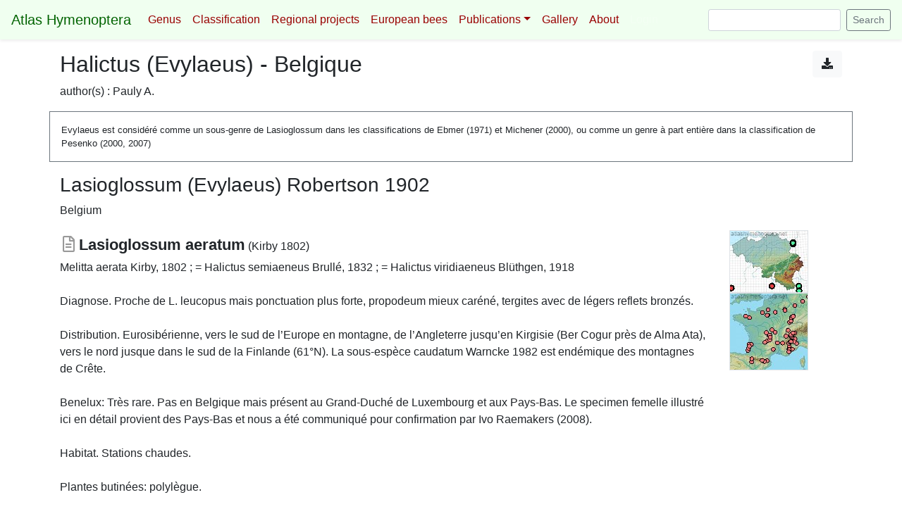

--- FILE ---
content_type: text/html; charset=utf-8
request_url: http://zoologie.umons.ac.be/hymenoptera/page.aspx?id=45
body_size: 82320
content:


<!DOCTYPE html>
<html lang="en">
<head><title>
	Halictus (Evylaeus) - Belgique
</title><meta charset="utf-8" /><meta name="viewport" content="width=device-width, initial-scale=1, shrink-to-fit=no" /><meta name="description" /><meta name="author" content="Yvan Barbier" /><link rel="canonical" href="https://getbootstrap.com/docs/4.4/examples/navbar-fixed/" />

    <!-- Bootstrap core CSS -->
    <link href="Content/bootstrap.min.css" rel="stylesheet" /><link rel="stylesheet" href="css/fontawesome/all.min.css" />

    <!-- Favicons -->
    <!--
    <link rel="apple-touch-icon" href="/docs/4.4/assets/img/favicons/apple-touch-icon.png" sizes="180x180" /><link rel="icon" href="/docs/4.4/assets/img/favicons/favicon-32x32.png" sizes="32x32" type="image/png" /><link rel="icon" href="/docs/4.4/assets/img/favicons/favicon-16x16.png" sizes="16x16" type="image/png" /><link rel="manifest" href="/docs/4.4/assets/img/favicons/manifest.json" /><link rel="mask-icon" href="/docs/4.4/assets/img/favicons/safari-pinned-tab.svg" color="#563d7c" /><link rel="icon" href="/docs/4.4/assets/img/favicons/favicon.ico" /><meta name="msapplication-config" content="/docs/4.4/assets/img/favicons/browserconfig.xml" /><meta name="theme-color" content="#563d7c" />
        -->


    <style>
        .bd-placeholder-img {
            font-size: 1.125rem;
            text-anchor: middle;
            -webkit-user-select: none;
            -moz-user-select: none;
            -ms-user-select: none;
            user-select: none;
        }

        @media (min-width: 768px) {
            .bd-placeholder-img-lg {
                font-size: 3.5rem;
            }
        }
        /* Show it is fixed to the top */
        body {
            min-height: 75rem;
            padding-top: 4.5rem;
        }

        a, a:hover {
            color: #990000;
        }
        
        .navbar.bg-dark {
            background-color: #F0FFF0 !important;
        }

        .navbar-dark .navbar-nav .active > .nav-link, .navbar-dark .navbar-nav .nav-link.active, .navbar-dark .navbar-nav .nav-link.show, .navbar-dark .navbar-nav .show > .nav-link {
            color: #990000;
        }

        .navbar-dark .navbar-nav .nav-link {
            /*color: #016300;*/
            color: #990000;
        }

        .navbar-dark .navbar-nav .nav-link:focus, .navbar-dark .navbar-nav .nav-link:hover {
            color: #990000;
            text-decoration: underline;
        }

        .navbar-dark .navbar-brand:focus, .navbar-dark .navbar-brand:hover {
            color: #016300;
        }

        .navbar-dark .navbar-brand {
            color: #016300;
        }

        .navbar-dark .navbar-toggler {
            border-color: rgba(181,0,0,1);
        }

        .navbar-dark .navbar-toggler-icon {
            background-image: url("data:image/svg+xml;charset=utf8,%3Csvg viewBox='0 0 32 32' xmlns='http://www.w3.org/2000/svg'%3E%3Cpath stroke='rgba(181,0,0,1)' stroke-width='2' stroke-linecap='round' stroke-miterlimit='10' d='M4 8h24M4 16h24M4 24h24'/%3E%3C/svg%3E");
        }

        /*dropdown hover*/
        .dropdown > .dropdown-menu {
            top: 200%;
            transition: 0.3s all ease-in-out;
        }

        .dropdown:hover > .dropdown-menu {
            display: block;
            top: 100%;
        }

        .dropdown > .dropdown-toggle:active {
            /*Without this, clicking will make it sticky*/
            pointer-events: none;
        }

        .ah-figure {
        }

        .ah-legend {
            margin-bottom: 20px;
        }

        .ah-legend > * {
            line-height:1.1 !important;
            margin-bottom:0 !important;
        }

    </style>

    <script src="Scripts/jquery.min.js"></script>
    <script src="Scripts/bootstrap.bundle.min.js"></script>

    

    <link rel="stylesheet" type="text/css" href="css/ekko-lightbox.css" />

    <style>
        .espacetaxon span.nomtaxon{
            font-size: 1.4rem;
            font-weight: bold;
        }
        .espacetaxon {
            /*background-color: #999999;
            color:white;*/
            padding:0.25rem;
        }
        .modal-footer {
            font-size:0.8rem;
            display: block !important;
        }
        .modal-header > h4.modal-title {
            font-size: 1.2rem !important;
        }
        .modal-body {
            font-size:0.9rem;
        }

        .modal-footer > * {
	        margin: .25rem;
            line-height: 1 !important;
        }

        a span.far {
            color: #999;;
        }

    </style>

    <script type="text/javascript" src="Scripts/ekko-lightbox.min.js"></script>

    <script>

        $(document).ready(function () {

            $('#btnDownload').on('click', function () {
                var pg_id = $("#hidPageId").val();
                var col = $('input[name=columns]:checked').val();
                var format = $('input[name=filetype]:checked').val();
                var lnk = "services/downloadpage.ashx?id=" + pg_id + "&col=" + col + "&format=" + format;
                $('#progress').removeClass('d-none');
                window.location = lnk;
                        setTimeout(function () {
                            $('#progress').addClass('d-none');
                        }, 15000)

            });

        });

    </script>
</head>
<body>
    <form method="post" action="./page.aspx?id=45" id="form1">
<div class="aspNetHidden">
<input type="hidden" name="__VIEWSTATE" id="__VIEWSTATE" value="/[base64]" />
</div>

<div class="aspNetHidden">

	<input type="hidden" name="__VIEWSTATEGENERATOR" id="__VIEWSTATEGENERATOR" value="C60978D5" />
	<input type="hidden" name="__EVENTVALIDATION" id="__EVENTVALIDATION" value="/wEdAAQxbmVIlnSg3Yj6MNsKL1A84+3WpZQNb82rzs2KnT3rh1V6RkAfufrqJa6LpqnGFgsf9pbsji8AjUpxpO4vF/rXyZiw+0oi+fkVgWhxkEK76zzBbz1Kvm3NVPKy4fCaM0U=" />
</div>
    <nav class="navbar navbar-expand-xl navbar-dark fixed-top bg-dark shadow-sm">
        <a class="navbar-brand" href="default.aspx">Atlas Hymenoptera</a>
        <button class="navbar-toggler" type="button" data-toggle="collapse" data-target="#navbarCollapse" aria-controls="navbarCollapse" aria-expanded="false" aria-label="Toggle navigation">
            <span class="navbar-toggler-icon"></span>
        </button>
        <div class="collapse navbar-collapse" id="navbarCollapse">
            <ul class="navbar-nav mr-auto">
                <li class="nav-item">
                    <a class="nav-link" href="genus.aspx">Genus</a>
                </li>
                <li class="nav-item">
                    <a class="nav-link" href="classification.aspx">Classification</a>
                </li>
                <li class="nav-item">
                    <a class="nav-link" href="regional.aspx">Regional&nbsp;projects</a>
                </li>
                <li class="nav-item">
                    <a class="nav-link" href="europeanbees.aspx">European&nbsp;bees</a>
                </li>
                <li class="nav-item dropdown">
                    <a class="nav-link dropdown-toggle" id="navbardroppub" data-toggle="dropdown">Publications</a>
                    <div class="dropdown-menu">
                        <a class="dropdown-item" href="bibliogen.aspx">Main references</a>
                        <a class="dropdown-item" href="biblio.aspx?src=umh">From UMons team</a>
                        <a class="dropdown-item" href="biblio.aspx?src=fusagx">From Gembloux Agro-Bio Tech team</a>
                        <a class="dropdown-item" href="biblio.aspx?src=autres">From other members</a>
                        <a class="dropdown-item" href="https://oabeilles.net/osmia" target="_blank">OSMIA journal</a>
                    </div>
                </li>
                <li class="nav-item">
                    <a class="nav-link" href="gallery.aspx">Gallery</a>
                </li>
                <li class="nav-item">
                    <a class="nav-link" href="About.aspx">About</a>
                </li>
                <li class="nav-item">
                    <a class="nav-link disabled" href="#" tabindex="-1" aria-disabled="true">Login</a>
                </li>
            </ul>
                <div class="form-inline mt-2 mt-md-0">
                    <input name="ctl00$txtSearch" type="text" id="txtSearch" class="form-control mr-sm-2 form-control-sm" placehoder="Search" aria-label="Search" />
                    <input type="submit" name="ctl00$btnSearch" value="Search" id="btnSearch" class="btn btn-outline-secondary btn-sm my-2 my-sm-0" />
                </div>
        </div>
    </nav>
            

    <div class="container">

        

        

        <div id="ContentPlaceHolder1_panChapeau">
	
            <div class="row">
                <div class="col-xl-10">
                    <h2>Halictus (Evylaeus) - Belgique</h2>
                </div>
                <div class="col-xl-2 text-right">
                    <button type="button" class="btn btn-light d-print-none" data-toggle="modal" data-target="#modDownload" title="download as pdf or word">
                        <span class="fas fa-download"></span>
                    </button>
                </div>
            </div>
            <div class="row">
                <div class="col-xl-12 mb-3">
                    <span id="ContentPlaceHolder1_lblAuthor">author(s) :   Pauly A.</span>
                </div>
            </div>
            <div id="ContentPlaceHolder1_rowText1" class="row">
		
                <div class="col-xl-12 border border-secondary p-3">
                    <div id="texte1" class="small">Evylaeus est considéré comme un sous-genre de Lasioglossum dans les classifications de Ebmer (1971) et Michener (2000), ou comme un genre à part entière dans la classification de Pesenko (2000, 2007)</div>
                </div>
            
	</div>
            <div class="row mt-3">
                <div class="col-xl-12 lead"><h3>Lasioglossum (Evylaeus)&nbsp;Robertson 1902</h3></div>
            </div>
            <div class="row">
                <div class="col-xl-12">Belgium</div>
            </div>
        
</div>

        <div id="ContentPlaceHolder1_panTaxons">
	<div class="row mt-3"><div class="col-lg-10"><div class='espacetaxon'><a name="anc_430"></a><span class='nomtaxon'><a href='pagetaxon.aspx?tx_id=430'><span class="far fa-file-alt" alt='Show only this taxa' title='Show only this taxa'></span></a> Lasioglossum aeratum</span><span class='nomparrain'> (Kirby 1802)</span></div><div class='txtNote'>Melitta aerata Kirby, 1802 ; = Halictus semiaeneus Brullé, 1832 ; = Halictus viridiaeneus Blüthgen, 1918 <br><br>Diagnose. Proche de L. leucopus mais ponctuation plus forte, propodeum mieux caréné, tergites avec de légers reflets bronzés.<br><br>Distribution. Eurosibérienne, vers le sud de l’Europe en montagne, de l’Angleterre jusqu’en Kirgisie (Ber Cogur près de Alma Ata), vers le nord jusque dans le sud de la Finlande (61°N). La sous-espèce caudatum Warncke 1982 est endémique des montagnes de Crête.<br><br>Benelux: Très rare. Pas en Belgique mais présent au Grand-Duché de Luxembourg et aux Pays-Bas. Le specimen femelle illustré ici en détail provient des Pays-Bas et nous a été communiqué pour confirmation par Ivo Raemakers (2008).<br><br>Habitat. Stations chaudes.<br><br>Plantes butinées: polylègue.<br><br>Statut. Très rare.<br></div></div><div class="col-lg-2"><a id="map27" href="buildmap2.ashx?ID=335" data-type="image" data-gallery="gal_ah" data-toggle="lightbox" data-title="Lasioglossum aeratum" data-footer="<p>Main sources : Pauly A.</p><p>Last update : avril 2017</p>">
  <img class="border" src="buildmap2.ashx?ID=335&thumbs=yes" alt="Lasioglossum aeratum" title="Lasioglossum aeratum">
</a><a id="map4" href="buildmap2.ashx?ID=336" data-type="image" data-gallery="gal_ah" data-toggle="lightbox" data-title="Lasioglossum (Evylaeus) aeratum" data-footer="<p>Main sources : Pauly A.</p><p>Last update : 8 juillet 2007</p>">
  <img class="border" src="buildmap2.ashx?ID=336&thumbs=yes" alt="Lasioglossum (Evylaeus) aeratum" title="Lasioglossum (Evylaeus) aeratum">
</a></div></div><div class="row mb-3 pb-3 border border-secondary border-top-0 border-left-0 border-right-0"><div class="col-lg-12"><a id="thumbphoto1565" href="services/getImage.ashx?id=1565" data-type="image" data-gallery="gal_ah_430" data-toggle="lightbox" data-title="Dialictus aeratus" data-footer="&lt;p&gt;Authors(s) : Pauly &amp; Cillis&lt;/p&gt;&lt;p&gt;Espagne: Puigcerda&lt;/p&gt;&lt;p&gt;genitalia m&#226;le en vue ventrale&lt;/p&gt;&lt;p&gt;&lt;a href=&quot;photo.aspx?id=1565&quot;&gt;direct link&lt;/a&gt;&lt;/p&gt;"><img src="pictures/002000/tn/Dial_aeratum_W1.jpg" alt="photo" title="Dialictus aeratus"></a>
&nbsp;<a id="thumbphoto1566" href="services/getImage.ashx?id=1566" data-type="image" data-gallery="gal_ah_430" data-toggle="lightbox" data-title="Dialictus aeratus" data-footer="&lt;p&gt;Authors(s) : Pauly &amp; Cillis&lt;/p&gt;&lt;p&gt;Espagne: Puigcerda&lt;/p&gt;&lt;p&gt;genitalia en vue post&#233;rieure&lt;/p&gt;&lt;p&gt;&lt;a href=&quot;photo.aspx?id=1566&quot;&gt;direct link&lt;/a&gt;&lt;/p&gt;"><img src="pictures/002000/tn/Dial_aeratum_W2.jpg" alt="photo" title="Dialictus aeratus"></a>
&nbsp;<a id="thumbphoto1689" href="services/getImage.ashx?id=1689" data-type="image" data-gallery="gal_ah_430" data-toggle="lightbox" data-title="Evylaeus aeratus" data-footer="&lt;p&gt;Authors(s) : Pauly A.&lt;/p&gt;&lt;p&gt;F.: Pyr&#233;n&#233;es Orientales: Saillagouse&lt;/p&gt;&lt;p&gt;Femelle&lt;/p&gt;&lt;p&gt;&lt;a href=&quot;photo.aspx?id=1689&quot;&gt;direct link&lt;/a&gt;&lt;/p&gt;"><img src="pictures/002000/tn/Dial_aeratus_F_WH1.jpg" alt="photo" title="Evylaeus aeratus"></a>
&nbsp;<a id="thumbphoto1690" href="services/getImage.ashx?id=1690" data-type="image" data-gallery="gal_ah_430" data-toggle="lightbox" data-title="Evylaeus_aeratus" data-footer="&lt;p&gt;Authors(s) : Pauly A.&lt;/p&gt;&lt;p&gt;Gr&#232;ce: Lakonia: Taygetos&lt;/p&gt;&lt;p&gt;M&#226;le&lt;/p&gt;&lt;p&gt;&lt;a href=&quot;photo.aspx?id=1690&quot;&gt;direct link&lt;/a&gt;&lt;/p&gt;"><img src="pictures/002000/tn/Dial_aeratus_M_WH1.jpg" alt="photo" title="Evylaeus_aeratus"></a>
&nbsp;<a id="thumbphoto4700" href="services/getImage.ashx?id=4700" data-type="image" data-gallery="gal_ah_430" data-toggle="lightbox" data-title="Dialictus_aeratus_F2.jpg" data-footer="&lt;p&gt;&lt;a href=&quot;photo.aspx?id=4700&quot;&gt;direct link&lt;/a&gt;&lt;/p&gt;"><img src="pictures/005000/tn/Dialictus_aeratus_F2.jpg" alt="photo" title="Dialictus_aeratus_F2.jpg"></a>
&nbsp;<a id="thumbphoto4701" href="services/getImage.ashx?id=4701" data-type="image" data-gallery="gal_ah_430" data-toggle="lightbox" data-title="Dialictus_aeratus_F3.jpg" data-footer="&lt;p&gt;&lt;a href=&quot;photo.aspx?id=4701&quot;&gt;direct link&lt;/a&gt;&lt;/p&gt;"><img src="pictures/005000/tn/Dialictus_aeratus_F3.jpg" alt="photo" title="Dialictus_aeratus_F3.jpg"></a>
&nbsp;<a id="thumbphoto4702" href="services/getImage.ashx?id=4702" data-type="image" data-gallery="gal_ah_430" data-toggle="lightbox" data-title="Dialictus_aeratus_F4.jpg" data-footer="&lt;p&gt;&lt;a href=&quot;photo.aspx?id=4702&quot;&gt;direct link&lt;/a&gt;&lt;/p&gt;"><img src="pictures/005000/tn/Dialictus_aeratus_F4.jpg" alt="photo" title="Dialictus_aeratus_F4.jpg"></a>
&nbsp;<a id="thumbphoto4703" href="services/getImage.ashx?id=4703" data-type="image" data-gallery="gal_ah_430" data-toggle="lightbox" data-title="Dialictus_aeratus_F5.jpg" data-footer="&lt;p&gt;&lt;a href=&quot;photo.aspx?id=4703&quot;&gt;direct link&lt;/a&gt;&lt;/p&gt;"><img src="pictures/005000/tn/Dialictus_aeratus_F5.jpg" alt="photo" title="Dialictus_aeratus_F5.jpg"></a>
&nbsp;<a id="thumbphoto4704" href="services/getImage.ashx?id=4704" data-type="image" data-gallery="gal_ah_430" data-toggle="lightbox" data-title="Dialictus_aeratus_F6.jpg" data-footer="&lt;p&gt;&lt;a href=&quot;photo.aspx?id=4704&quot;&gt;direct link&lt;/a&gt;&lt;/p&gt;"><img src="pictures/005000/tn/Dialictus_aeratus_F6.jpg" alt="photo" title="Dialictus_aeratus_F6.jpg"></a>
&nbsp;<a id="thumbphoto10854" href="services/getImage.ashx?id=10854" data-type="image" data-gallery="gal_ah_430" data-toggle="lightbox" data-title="Dialictus_aeratus_M_Landes_DSC_6592.jpg" data-footer="&lt;p&gt;&lt;a href=&quot;photo.aspx?id=10854&quot;&gt;direct link&lt;/a&gt;&lt;/p&gt;"><img src="pictures/011000/tn/Dialictus_aeratus_M_Landes_DSC_6592.jpg" alt="photo" title="Dialictus_aeratus_M_Landes_DSC_6592.jpg"></a>
&nbsp;<a id="thumbphoto10855" href="services/getImage.ashx?id=10855" data-type="image" data-gallery="gal_ah_430" data-toggle="lightbox" data-title="Dialictus_aeratus_M_Landes_DSC_6593.jpg" data-footer="&lt;p&gt;&lt;a href=&quot;photo.aspx?id=10855&quot;&gt;direct link&lt;/a&gt;&lt;/p&gt;"><img src="pictures/011000/tn/Dialictus_aeratus_M_Landes_DSC_6593.jpg" alt="photo" title="Dialictus_aeratus_M_Landes_DSC_6593.jpg"></a>
&nbsp;<a id="thumbphoto10858" href="services/getImage.ashx?id=10858" data-type="image" data-gallery="gal_ah_430" data-toggle="lightbox" data-title="Dialictus_aeratus_M_Landes_DSC_6594.jpg" data-footer="&lt;p&gt;&lt;a href=&quot;photo.aspx?id=10858&quot;&gt;direct link&lt;/a&gt;&lt;/p&gt;"><img src="pictures/011000/tn/Dialictus_aeratus_M_Landes_DSC_6594.jpg" alt="photo" title="Dialictus_aeratus_M_Landes_DSC_6594.jpg"></a>
&nbsp;<a id="thumbphoto10856" href="services/getImage.ashx?id=10856" data-type="image" data-gallery="gal_ah_430" data-toggle="lightbox" data-title="Dialictus_aeratus_M_Landes_DSC_6595.jpg" data-footer="&lt;p&gt;&lt;a href=&quot;photo.aspx?id=10856&quot;&gt;direct link&lt;/a&gt;&lt;/p&gt;"><img src="pictures/011000/tn/Dialictus_aeratus_M_Landes_DSC_6595.jpg" alt="photo" title="Dialictus_aeratus_M_Landes_DSC_6595.jpg"></a>
&nbsp;<a id="thumbphoto10857" href="services/getImage.ashx?id=10857" data-type="image" data-gallery="gal_ah_430" data-toggle="lightbox" data-title="Dialictus_aeratus_M_Landes_DSC_6596.jpg" data-footer="&lt;p&gt;&lt;a href=&quot;photo.aspx?id=10857&quot;&gt;direct link&lt;/a&gt;&lt;/p&gt;"><img src="pictures/011000/tn/Dialictus_aeratus_M_Landes_DSC_6596.jpg" alt="photo" title="Dialictus_aeratus_M_Landes_DSC_6596.jpg"></a>
&nbsp;<a id="thumbphoto10859" href="services/getImage.ashx?id=10859" data-type="image" data-gallery="gal_ah_430" data-toggle="lightbox" data-title="Dialictus_aeratus_M_Landes_DSC_6597.jpg" data-footer="&lt;p&gt;&lt;a href=&quot;photo.aspx?id=10859&quot;&gt;direct link&lt;/a&gt;&lt;/p&gt;"><img src="pictures/011000/tn/Dialictus_aeratus_M_Landes_DSC_6597.jpg" alt="photo" title="Dialictus_aeratus_M_Landes_DSC_6597.jpg"></a>
</div></div><div class="row mt-3"><div class="col-lg-10"><div class='espacetaxon'><a name="anc_392"></a><span class='nomtaxon'><a href='pagetaxon.aspx?tx_id=392'><span class="far fa-file-alt" alt='Show only this taxa' title='Show only this taxa'></span></a> Lasioglossum albipes</span><span class='nomparrain'> (Fabricius 1781)</span></div><div class='txtNote'>Apis albipes Fabricius, 1781 ; = ? Apis agrestis Fourcroy, 1785 ; = Hylaeus abdominalis Panzer, 1798 ; = Halictus malachurellus Strand, 1909 ; = Halictus albipes var alpicola Blüthgen, 1920 <br><br>Diagnose. Proche de L. calceatum mais en moyenne plus petit, tête plus allongée, tergite 1 souvent d'aspect laiteux chez la femelle.<br><br>Distribution. Transpalaéarctique, plaines de l’Europe depuis l’Irlande jusqu’au Japon, dans le sud en montagne ; en Europe jusque 66° nord en Suède ; Ussuri (Ternej) ; Japon (Hokkaido et Honshu). La sous-espèce rubelloides Blüthgen 1924 habite l'Asie centrale; la sous-espèce villosum Ebmer 1995 la Russie (Primorski).<br><br>Belgique. Surtout en Ardennes. Aussi les dunes littorales et les polders.<br><br>Habitat. Espèce plutôt forestière. <br><br>Fleurs butinées: polylègue, femelle souvent récoltée sur renoncules.<br><br>Statut: stable.</div></div><div class="col-lg-2"><a id="map27" href="buildmap2.ashx?ID=337" data-type="image" data-gallery="gal_ah" data-toggle="lightbox" data-title="Lasioglossum albipes" data-footer="<p>Last update : 8 juillet 2007</p>">
  <img class="border" src="buildmap2.ashx?ID=337&thumbs=yes" alt="Lasioglossum albipes" title="Lasioglossum albipes">
</a><a id="map27" href="buildmap2.ashx?ID=6034" data-type="image" data-gallery="gal_ah" data-toggle="lightbox" data-title="Lasiogossum albipes" data-footer="<p>Main sources : A. Pauly</p><p>Last update : avril 2017</p>">
  <img class="border" src="buildmap2.ashx?ID=6034&thumbs=yes" alt="Lasiogossum albipes" title="Lasiogossum albipes">
</a></div></div><div class="row mb-3 pb-3 border border-secondary border-top-0 border-left-0 border-right-0"><div class="col-lg-12"><a id="thumbphoto1643" href="services/getImage.ashx?id=1643" data-type="image" data-gallery="gal_ah_392" data-toggle="lightbox" data-title="Evylaeus albipes" data-footer="&lt;p&gt;Authors(s) : Pauly A.&lt;/p&gt;&lt;p&gt;Belgique: Aisne&lt;/p&gt;&lt;p&gt;Femelle&lt;/p&gt;&lt;p&gt;&lt;a href=&quot;photo.aspx?id=1643&quot;&gt;direct link&lt;/a&gt;&lt;/p&gt;"><img src="pictures/002000/tn/Evylaeus_albipes_F_WH1.jpg" alt="photo" title="Evylaeus albipes"></a>
&nbsp;<a id="thumbphoto10264" href="services/getImage.ashx?id=10264" data-type="image" data-gallery="gal_ah_392" data-toggle="lightbox" data-title="Evylaeus_albipes_F1_Dudelange_DSC_5712.jpg" data-footer="&lt;p&gt;&lt;a href=&quot;photo.aspx?id=10264&quot;&gt;direct link&lt;/a&gt;&lt;/p&gt;"><img src="pictures/010500/tn/Evylaeus_albipes_F1_Dudelange_DSC_5712.jpg" alt="photo" title="Evylaeus_albipes_F1_Dudelange_DSC_5712.jpg"></a>
&nbsp;<a id="thumbphoto10265" href="services/getImage.ashx?id=10265" data-type="image" data-gallery="gal_ah_392" data-toggle="lightbox" data-title="Evylaeus_albipes_F2_Sosoye_DSC_5711.jpg" data-footer="&lt;p&gt;&lt;a href=&quot;photo.aspx?id=10265&quot;&gt;direct link&lt;/a&gt;&lt;/p&gt;"><img src="pictures/010500/tn/Evylaeus_albipes_F2_Sosoye_DSC_5711.jpg" alt="photo" title="Evylaeus_albipes_F2_Sosoye_DSC_5711.jpg"></a>
&nbsp;<a id="thumbphoto10266" href="services/getImage.ashx?id=10266" data-type="image" data-gallery="gal_ah_392" data-toggle="lightbox" data-title="Evylaeus_albipes_F3_Ombret_DSC_5715.jpg" data-footer="&lt;p&gt;&lt;a href=&quot;photo.aspx?id=10266&quot;&gt;direct link&lt;/a&gt;&lt;/p&gt;"><img src="pictures/010500/tn/Evylaeus_albipes_F3_Ombret_DSC_5715.jpg" alt="photo" title="Evylaeus_albipes_F3_Ombret_DSC_5715.jpg"></a>
&nbsp;<a id="thumbphoto10267" href="services/getImage.ashx?id=10267" data-type="image" data-gallery="gal_ah_392" data-toggle="lightbox" data-title="Evylaeus_albipes_F4_Sosoye_DSC_5714.jpg" data-footer="&lt;p&gt;&lt;a href=&quot;photo.aspx?id=10267&quot;&gt;direct link&lt;/a&gt;&lt;/p&gt;"><img src="pictures/010500/tn/Evylaeus_albipes_F4_Sosoye_DSC_5714.jpg" alt="photo" title="Evylaeus_albipes_F4_Sosoye_DSC_5714.jpg"></a>
&nbsp;<a id="thumbphoto10268" href="services/getImage.ashx?id=10268" data-type="image" data-gallery="gal_ah_392" data-toggle="lightbox" data-title="Evylaeus_albipes_F5_Sosoye_DSC_5716.jpg" data-footer="&lt;p&gt;&lt;a href=&quot;photo.aspx?id=10268&quot;&gt;direct link&lt;/a&gt;&lt;/p&gt;"><img src="pictures/010500/tn/Evylaeus_albipes_F5_Sosoye_DSC_5716.jpg" alt="photo" title="Evylaeus_albipes_F5_Sosoye_DSC_5716.jpg"></a>
&nbsp;<a id="thumbphoto10269" href="services/getImage.ashx?id=10269" data-type="image" data-gallery="gal_ah_392" data-toggle="lightbox" data-title="Evylaeus_albipes_F6_Sosoye_DSC_5717.jpg" data-footer="&lt;p&gt;&lt;a href=&quot;photo.aspx?id=10269&quot;&gt;direct link&lt;/a&gt;&lt;/p&gt;"><img src="pictures/010500/tn/Evylaeus_albipes_F6_Sosoye_DSC_5717.jpg" alt="photo" title="Evylaeus_albipes_F6_Sosoye_DSC_5717.jpg"></a>
&nbsp;<a id="thumbphoto1644" href="services/getImage.ashx?id=1644" data-type="image" data-gallery="gal_ah_392" data-toggle="lightbox" data-title="Evylaeus albipes" data-footer="&lt;p&gt;Authors(s) : Pauly A&lt;/p&gt;&lt;p&gt;Belgique: Pondr&#244;me&lt;/p&gt;&lt;p&gt;M&#226;le&lt;/p&gt;&lt;p&gt;&lt;a href=&quot;photo.aspx?id=1644&quot;&gt;direct link&lt;/a&gt;&lt;/p&gt;"><img src="pictures/002000/tn/Evylaeus_albipes_M_WH1.jpg" alt="photo" title="Evylaeus albipes"></a>
&nbsp;<a id="thumbphoto10270" href="services/getImage.ashx?id=10270" data-type="image" data-gallery="gal_ah_392" data-toggle="lightbox" data-title="Evylaeus_albipes_M1_Pondrôme_DSC_5718.jpg" data-footer="&lt;p&gt;&lt;a href=&quot;photo.aspx?id=10270&quot;&gt;direct link&lt;/a&gt;&lt;/p&gt;"><img src="pictures/010500/tn/Evylaeus_albipes_M1_Pondrôme_DSC_5718.jpg" alt="photo" title="Evylaeus_albipes_M1_Pondrôme_DSC_5718.jpg"></a>
&nbsp;<a id="thumbphoto10271" href="services/getImage.ashx?id=10271" data-type="image" data-gallery="gal_ah_392" data-toggle="lightbox" data-title="Evylaeus_albipes_M2_Sy_DSC_5723.jpg" data-footer="&lt;p&gt;&lt;a href=&quot;photo.aspx?id=10271&quot;&gt;direct link&lt;/a&gt;&lt;/p&gt;"><img src="pictures/010500/tn/Evylaeus_albipes_M2_Sy_DSC_5723.jpg" alt="photo" title="Evylaeus_albipes_M2_Sy_DSC_5723.jpg"></a>
&nbsp;<a id="thumbphoto10272" href="services/getImage.ashx?id=10272" data-type="image" data-gallery="gal_ah_392" data-toggle="lightbox" data-title="Evylaeus_albipes_M3_Pondrôme_DSC_5721.jpg" data-footer="&lt;p&gt;&lt;a href=&quot;photo.aspx?id=10272&quot;&gt;direct link&lt;/a&gt;&lt;/p&gt;"><img src="pictures/010500/tn/Evylaeus_albipes_M3_Pondrôme_DSC_5721.jpg" alt="photo" title="Evylaeus_albipes_M3_Pondrôme_DSC_5721.jpg"></a>
&nbsp;<a id="thumbphoto10273" href="services/getImage.ashx?id=10273" data-type="image" data-gallery="gal_ah_392" data-toggle="lightbox" data-title="Evylaeus_albipes_M4_Pondrôme_DSC_5719.jpg" data-footer="&lt;p&gt;&lt;a href=&quot;photo.aspx?id=10273&quot;&gt;direct link&lt;/a&gt;&lt;/p&gt;"><img src="pictures/010500/tn/Evylaeus_albipes_M4_Pondrôme_DSC_5719.jpg" alt="photo" title="Evylaeus_albipes_M4_Pondrôme_DSC_5719.jpg"></a>
&nbsp;<a id="thumbphoto10274" href="services/getImage.ashx?id=10274" data-type="image" data-gallery="gal_ah_392" data-toggle="lightbox" data-title="Evylaeus_albipes_M5_Pondrôme_DSC_5720.jpg" data-footer="&lt;p&gt;&lt;a href=&quot;photo.aspx?id=10274&quot;&gt;direct link&lt;/a&gt;&lt;/p&gt;"><img src="pictures/010500/tn/Evylaeus_albipes_M5_Pondrôme_DSC_5720.jpg" alt="photo" title="Evylaeus_albipes_M5_Pondrôme_DSC_5720.jpg"></a>
</div></div><div class="row mt-3"><div class="col-lg-10"><div class='espacetaxon'><a name="anc_393"></a><span class='nomtaxon'><a href='pagetaxon.aspx?tx_id=393'><span class="far fa-file-alt" alt='Show only this taxa' title='Show only this taxa'></span></a> Lasioglossum brevicorne</span><span class='nomparrain'> (Schenck 1868)</span></div><div class='txtNote'>Halictus brevicornis Schenck, 1868 ; = Halictus lucidicollis Pérez, 1895 ; = Halictus analis Pérez, 1903 ; = Halictus brevicornis aciculatus Blüthgen, 1930 ; = Halictus optimellus Cockerell, 1938.<br><br>Diagnose. Proche de L. villosulum mais ponctuation du scutum plus superficielle et plus rapprochée, flancs du tergite 1 devant la base déclive avec des points fins et assez denses, tomentum des tergites présent sur la base des T3-T4, bord apical des tergites mieux décoloré. Chez le mâle les flagellomères ne sont pas plus longs que large.<br><br>Distribution. Depuis l’Angleterre jusqu’au Don, du Maroc jusqu’en Afghanistan, vers le nord jusque dans le sud de la Suède (56°N). La sous-espèce gomerense (Blüthgen 1937) est endémique des Iles Canaries.<br><br>Habitat. Dunes de sable de l'intérieur où le sol est bien dénudé et où il y a des Asteraceae.<br><br>Fleurs butinées: Uniquement les Asteraceae liguliflores.<br><br>Statut. Menacé de par son habitat localisé aux zones de sable dénudé.<br><br></div></div><div class="col-lg-2"><a id="map27" href="buildmap2.ashx?ID=338" data-type="image" data-gallery="gal_ah" data-toggle="lightbox" data-title="Lasioglossum brevicorne" data-footer="<p>Main sources : Pauly A.</p><p>Last update : avril 2017</p>">
  <img class="border" src="buildmap2.ashx?ID=338&thumbs=yes" alt="Lasioglossum brevicorne" title="Lasioglossum brevicorne">
</a></div></div><div class="row mb-3 pb-3 border border-secondary border-top-0 border-left-0 border-right-0"><div class="col-lg-12"><a id="thumbphoto1715" href="services/getImage.ashx?id=1715" data-type="image" data-gallery="gal_ah_393" data-toggle="lightbox" data-title="Evylaeus brevicornis" data-footer="&lt;p&gt;Authors(s) : Pauly A.&lt;/p&gt;&lt;p&gt;Belgique: Wetteren, Speelbos&lt;/p&gt;&lt;p&gt;Femelle&lt;/p&gt;&lt;p&gt;&lt;a href=&quot;photo.aspx?id=1715&quot;&gt;direct link&lt;/a&gt;&lt;/p&gt;"><img src="pictures/002000/tn/Evylaeus_brevicornis_F_WH1.jpg" alt="photo" title="Evylaeus brevicornis"></a>
&nbsp;<a id="thumbphoto10394" href="services/getImage.ashx?id=10394" data-type="image" data-gallery="gal_ah_393" data-toggle="lightbox" data-title="Evylaeus_brevicornis_F1_Wetteren_DSC_6014.jpg" data-footer="&lt;p&gt;&lt;a href=&quot;photo.aspx?id=10394&quot;&gt;direct link&lt;/a&gt;&lt;/p&gt;"><img src="pictures/010500/tn/Evylaeus_brevicornis_F1_Wetteren_DSC_6014.jpg" alt="photo" title="Evylaeus_brevicornis_F1_Wetteren_DSC_6014.jpg"></a>
&nbsp;<a id="thumbphoto10395" href="services/getImage.ashx?id=10395" data-type="image" data-gallery="gal_ah_393" data-toggle="lightbox" data-title="Evylaeus_brevicornis_F2_Wetteren_DSC_6016.jpg" data-footer="&lt;p&gt;&lt;a href=&quot;photo.aspx?id=10395&quot;&gt;direct link&lt;/a&gt;&lt;/p&gt;"><img src="pictures/010500/tn/Evylaeus_brevicornis_F2_Wetteren_DSC_6016.jpg" alt="photo" title="Evylaeus_brevicornis_F2_Wetteren_DSC_6016.jpg"></a>
&nbsp;<a id="thumbphoto10396" href="services/getImage.ashx?id=10396" data-type="image" data-gallery="gal_ah_393" data-toggle="lightbox" data-title="Evylaeus_brevicornis_F3_Wetteren_DSC_6017.jpg" data-footer="&lt;p&gt;&lt;a href=&quot;photo.aspx?id=10396&quot;&gt;direct link&lt;/a&gt;&lt;/p&gt;"><img src="pictures/010500/tn/Evylaeus_brevicornis_F3_Wetteren_DSC_6017.jpg" alt="photo" title="Evylaeus_brevicornis_F3_Wetteren_DSC_6017.jpg"></a>
&nbsp;<a id="thumbphoto10397" href="services/getImage.ashx?id=10397" data-type="image" data-gallery="gal_ah_393" data-toggle="lightbox" data-title="Evylaeus_brevicornis_F4_Wetteren_DSC_6018.jpg" data-footer="&lt;p&gt;&lt;a href=&quot;photo.aspx?id=10397&quot;&gt;direct link&lt;/a&gt;&lt;/p&gt;"><img src="pictures/010500/tn/Evylaeus_brevicornis_F4_Wetteren_DSC_6018.jpg" alt="photo" title="Evylaeus_brevicornis_F4_Wetteren_DSC_6018.jpg"></a>
&nbsp;<a id="thumbphoto10398" href="services/getImage.ashx?id=10398" data-type="image" data-gallery="gal_ah_393" data-toggle="lightbox" data-title="Evylaeus_brevicornis_F5_Wetteren_DSC_6020.jpg" data-footer="&lt;p&gt;&lt;a href=&quot;photo.aspx?id=10398&quot;&gt;direct link&lt;/a&gt;&lt;/p&gt;"><img src="pictures/010500/tn/Evylaeus_brevicornis_F5_Wetteren_DSC_6020.jpg" alt="photo" title="Evylaeus_brevicornis_F5_Wetteren_DSC_6020.jpg"></a>
&nbsp;<a id="thumbphoto1716" href="services/getImage.ashx?id=1716" data-type="image" data-gallery="gal_ah_393" data-toggle="lightbox" data-title="Evylaeus brevicornis" data-footer="&lt;p&gt;Authors(s) : Pauly A.&lt;/p&gt;&lt;p&gt;Belgique: Wetteren, Speelbos&lt;/p&gt;&lt;p&gt;M&#226;le&lt;/p&gt;&lt;p&gt;&lt;a href=&quot;photo.aspx?id=1716&quot;&gt;direct link&lt;/a&gt;&lt;/p&gt;"><img src="pictures/002000/tn/Evylaeus_brevicornis_M_WH1.jpg" alt="photo" title="Evylaeus brevicornis"></a>
&nbsp;<a id="thumbphoto10399" href="services/getImage.ashx?id=10399" data-type="image" data-gallery="gal_ah_393" data-toggle="lightbox" data-title="Evylaeus_brevicornis_M1_Wetteren_DSC_6022.jpg" data-footer="&lt;p&gt;&lt;a href=&quot;photo.aspx?id=10399&quot;&gt;direct link&lt;/a&gt;&lt;/p&gt;"><img src="pictures/010500/tn/Evylaeus_brevicornis_M1_Wetteren_DSC_6022.jpg" alt="photo" title="Evylaeus_brevicornis_M1_Wetteren_DSC_6022.jpg"></a>
&nbsp;<a id="thumbphoto10400" href="services/getImage.ashx?id=10400" data-type="image" data-gallery="gal_ah_393" data-toggle="lightbox" data-title="Evylaeus_brevicornis_M2_Wetteren_DSC_6023.jpg" data-footer="&lt;p&gt;&lt;a href=&quot;photo.aspx?id=10400&quot;&gt;direct link&lt;/a&gt;&lt;/p&gt;"><img src="pictures/010500/tn/Evylaeus_brevicornis_M2_Wetteren_DSC_6023.jpg" alt="photo" title="Evylaeus_brevicornis_M2_Wetteren_DSC_6023.jpg"></a>
&nbsp;<a id="thumbphoto10401" href="services/getImage.ashx?id=10401" data-type="image" data-gallery="gal_ah_393" data-toggle="lightbox" data-title="Evylaeus_brevicornis_M3_Wetteren_DSC_6025.jpg" data-footer="&lt;p&gt;&lt;a href=&quot;photo.aspx?id=10401&quot;&gt;direct link&lt;/a&gt;&lt;/p&gt;"><img src="pictures/010500/tn/Evylaeus_brevicornis_M3_Wetteren_DSC_6025.jpg" alt="photo" title="Evylaeus_brevicornis_M3_Wetteren_DSC_6025.jpg"></a>
&nbsp;<a id="thumbphoto10402" href="services/getImage.ashx?id=10402" data-type="image" data-gallery="gal_ah_393" data-toggle="lightbox" data-title="Evylaeus_brevicornis_M4_Wetteren_DSC_6026.jpg" data-footer="&lt;p&gt;&lt;a href=&quot;photo.aspx?id=10402&quot;&gt;direct link&lt;/a&gt;&lt;/p&gt;"><img src="pictures/010500/tn/Evylaeus_brevicornis_M4_Wetteren_DSC_6026.jpg" alt="photo" title="Evylaeus_brevicornis_M4_Wetteren_DSC_6026.jpg"></a>
&nbsp;<a id="thumbphoto10403" href="services/getImage.ashx?id=10403" data-type="image" data-gallery="gal_ah_393" data-toggle="lightbox" data-title="Evylaeus_brevicornis_M5_Zolder_DSC_6027.jpg" data-footer="&lt;p&gt;&lt;a href=&quot;photo.aspx?id=10403&quot;&gt;direct link&lt;/a&gt;&lt;/p&gt;"><img src="pictures/010500/tn/Evylaeus_brevicornis_M5_Zolder_DSC_6027.jpg" alt="photo" title="Evylaeus_brevicornis_M5_Zolder_DSC_6027.jpg"></a>
&nbsp;<a id="thumbphoto1586" href="services/getImage.ashx?id=1586" data-type="image" data-gallery="gal_ah_393" data-toggle="lightbox" data-title="Lasioglossum brevicorne" data-footer="&lt;p&gt;Authors(s) : Pauly A.&lt;/p&gt;&lt;p&gt;Belgique: Wetteren, Speelbos&lt;/p&gt;&lt;p&gt;Biotope de Lasioglossum brevicorne: dunes de l&#39;int&#233;rieur avec de nombreuses Asteraceae liguliflores visit&#233;es par les femelles, 26/8/1999.&lt;/p&gt;&lt;p&gt;&lt;a href=&quot;photo.aspx?id=1586&quot;&gt;direct link&lt;/a&gt;&lt;/p&gt;"><img src="pictures/002000/tn/Lasioglossum_brevicorne_WB.jpg" alt="photo" title="Lasioglossum brevicorne"></a>
</div></div><div class="row mt-3"><div class="col-lg-10"><div class='espacetaxon'><a name="anc_394"></a><span class='nomtaxon'><a href='pagetaxon.aspx?tx_id=394'><span class="far fa-file-alt" alt='Show only this taxa' title='Show only this taxa'></span></a> Lasioglossum calceatum</span><span class='nomparrain'> (Scopoli 1763)</span></div><div class='txtNote'>Apis calceata Scopoli, 1763 ; = Hylaeus cylindricus Fabricius, 1793 ; = Melitta fulvocincta Kirby, 1802 ; = Melitta obovata Kirby, 1802 ; = Melitta vulpina Fabricius 1804 (nec Christ 1791) ; = Halictus terebrator Walckenaer, 1817 ; = Halictus rubellus Eversmann, 1852, nec Haliday, 1836 ; = Hylaeus bipunctatus Schenck, 1853 ; = Halictus rubens Smith, 1854 ; = Halictus rufiventris Giraud, 1861 ; = Halictus cylindricus var. rhodostomus Dalla-Torre, 1877 ; = Halictus calceatus ulterior Cockerell, 1929.<br><br>Diagnose. Diffère de L. albipes mais tête plus large. Tergite 1 peu ponctué. Mâle à labre souvent noir, rarement jaune. <br><br>Distribution. Transpalaéarctique, plaines de l’Europe depuis l’Irlande jusqu’au Japon, dans le sud en montagnes, en Europe jusque 68° de latitude Nord en Finlande ; Mandchourie (Charbin) ; Japon (Hokkaido) ; Sibérie ; Uzbekistan ; Kirgizie ; Chine. La forme rubens à tergites rouges est distribuée depuis l’Ukraine jusqu’en Mongolie.<br><br>Belgique. Partout, probablement l'espèce la plus commune du pays.<br><br>Habitat. C'est l'espèce la plus commune au printemps dans les prairies et les pelouses couvertes de Taraxacum. <br><br>Plantes butinées. Polylègue. Les femelles sont très fréquente sur les Taraxacum au printemps et les mâles sur les Asteraceae en été (Solidago, Asters, ...).<br><br>Nid: Elle niche en bourgade dans les pelouses. Fabre a décrit sa biologie sous le nom de l’halicte cylindrique.<br><br>Statut. Stable.</div></div><div class="col-lg-2"><a id="map27" href="buildmap2.ashx?ID=339" data-type="image" data-gallery="gal_ah" data-toggle="lightbox" data-title="Lasioglossum calceatum" data-footer="<p>Main sources : Pauly A.</p><p>Last update : avril 2017</p>">
  <img class="border" src="buildmap2.ashx?ID=339&thumbs=yes" alt="Lasioglossum calceatum" title="Lasioglossum calceatum">
</a></div></div><div class="row mb-3 pb-3 border border-secondary border-top-0 border-left-0 border-right-0"><div class="col-lg-12"><a id="thumbphoto2451" href="services/getImage.ashx?id=2451" data-type="image" data-gallery="gal_ah_394" data-toggle="lightbox" data-title="Evylaeus calceatus" data-footer="&lt;p&gt;Authors(s) : Fran&#231;ois Bahuaud&lt;/p&gt;&lt;p&gt;F.: Loire Atlantique: Oudon&lt;/p&gt;&lt;p&gt;Femelle sur Creois vesicaria ssp. taraxacifolia&lt;/p&gt;&lt;p&gt;&lt;a href=&quot;photo.aspx?id=2451&quot;&gt;direct link&lt;/a&gt;&lt;/p&gt;"><img src="pictures/002500/tn/Evylaeus_calceatus_Crepis.jpg" alt="photo" title="Evylaeus calceatus"></a>
&nbsp;<a id="thumbphoto1645" href="services/getImage.ashx?id=1645" data-type="image" data-gallery="gal_ah_394" data-toggle="lightbox" data-title="Evylaeus calceatus" data-footer="&lt;p&gt;Authors(s) : Pauly A.&lt;/p&gt;&lt;p&gt;G.D. Luxembourg: Remerschen&lt;/p&gt;&lt;p&gt;Femelle&lt;/p&gt;&lt;p&gt;&lt;a href=&quot;photo.aspx?id=1645&quot;&gt;direct link&lt;/a&gt;&lt;/p&gt;"><img src="pictures/002000/tn/Evylaeus_calceatus_F_WH1.jpg" alt="photo" title="Evylaeus calceatus"></a>
&nbsp;<a id="thumbphoto1646" href="services/getImage.ashx?id=1646" data-type="image" data-gallery="gal_ah_394" data-toggle="lightbox" data-title="Evylaeus calceatus" data-footer="&lt;p&gt;Authors(s) : Pauly A.&lt;/p&gt;&lt;p&gt;Belgique: Genck&lt;/p&gt;&lt;p&gt;femelle de la vari&#233;t&#233; rubens&lt;/p&gt;&lt;p&gt;&lt;a href=&quot;photo.aspx?id=1646&quot;&gt;direct link&lt;/a&gt;&lt;/p&gt;"><img src="pictures/002000/tn/Evylaeus_calceatus_F_WH2.jpg" alt="photo" title="Evylaeus calceatus"></a>
&nbsp;<a id="thumbphoto10310" href="services/getImage.ashx?id=10310" data-type="image" data-gallery="gal_ah_394" data-toggle="lightbox" data-title="Evylaeus_calceatus_F1_Erpeld_DSC_5725.jpg" data-footer="&lt;p&gt;&lt;a href=&quot;photo.aspx?id=10310&quot;&gt;direct link&lt;/a&gt;&lt;/p&gt;"><img src="pictures/010500/tn/Evylaeus_calceatus_F1_Erpeld_DSC_5725.jpg" alt="photo" title="Evylaeus_calceatus_F1_Erpeld_DSC_5725.jpg"></a>
&nbsp;<a id="thumbphoto10311" href="services/getImage.ashx?id=10311" data-type="image" data-gallery="gal_ah_394" data-toggle="lightbox" data-title="Evylaeus_calceatus_F2_Stadtbredimus_DSC_5726.jpg" data-footer="&lt;p&gt;&lt;a href=&quot;photo.aspx?id=10311&quot;&gt;direct link&lt;/a&gt;&lt;/p&gt;"><img src="pictures/010500/tn/Evylaeus_calceatus_F2_Stadtbredimus_DSC_5726.jpg" alt="photo" title="Evylaeus_calceatus_F2_Stadtbredimus_DSC_5726.jpg"></a>
&nbsp;<a id="thumbphoto10312" href="services/getImage.ashx?id=10312" data-type="image" data-gallery="gal_ah_394" data-toggle="lightbox" data-title="Evylaeus_calceatus_F2_Stadtbredimus_DSC_5728.jpg" data-footer="&lt;p&gt;&lt;a href=&quot;photo.aspx?id=10312&quot;&gt;direct link&lt;/a&gt;&lt;/p&gt;"><img src="pictures/010500/tn/Evylaeus_calceatus_F2_Stadtbredimus_DSC_5728.jpg" alt="photo" title="Evylaeus_calceatus_F2_Stadtbredimus_DSC_5728.jpg"></a>
&nbsp;<a id="thumbphoto10313" href="services/getImage.ashx?id=10313" data-type="image" data-gallery="gal_ah_394" data-toggle="lightbox" data-title="Evylaeus_calceatus_F3_HansL_DSC_5736.jpg" data-footer="&lt;p&gt;&lt;a href=&quot;photo.aspx?id=10313&quot;&gt;direct link&lt;/a&gt;&lt;/p&gt;"><img src="pictures/010500/tn/Evylaeus_calceatus_F3_HansL_DSC_5736.jpg" alt="photo" title="Evylaeus_calceatus_F3_HansL_DSC_5736.jpg"></a>
&nbsp;<a id="thumbphoto10314" href="services/getImage.ashx?id=10314" data-type="image" data-gallery="gal_ah_394" data-toggle="lightbox" data-title="Evylaeus_calceatus_F4_Remich_DSC_5732.jpg" data-footer="&lt;p&gt;&lt;a href=&quot;photo.aspx?id=10314&quot;&gt;direct link&lt;/a&gt;&lt;/p&gt;"><img src="pictures/010500/tn/Evylaeus_calceatus_F4_Remich_DSC_5732.jpg" alt="photo" title="Evylaeus_calceatus_F4_Remich_DSC_5732.jpg"></a>
&nbsp;<a id="thumbphoto10315" href="services/getImage.ashx?id=10315" data-type="image" data-gallery="gal_ah_394" data-toggle="lightbox" data-title="Evylaeus_calceatus_F5_Erpeld_DSC_5731.jpg" data-footer="&lt;p&gt;&lt;a href=&quot;photo.aspx?id=10315&quot;&gt;direct link&lt;/a&gt;&lt;/p&gt;"><img src="pictures/010500/tn/Evylaeus_calceatus_F5_Erpeld_DSC_5731.jpg" alt="photo" title="Evylaeus_calceatus_F5_Erpeld_DSC_5731.jpg"></a>
&nbsp;<a id="thumbphoto10316" href="services/getImage.ashx?id=10316" data-type="image" data-gallery="gal_ah_394" data-toggle="lightbox" data-title="Evylaeus_calceatus_F6_Erpeld_DSC_5729.jpg" data-footer="&lt;p&gt;&lt;a href=&quot;photo.aspx?id=10316&quot;&gt;direct link&lt;/a&gt;&lt;/p&gt;"><img src="pictures/010500/tn/Evylaeus_calceatus_F6_Erpeld_DSC_5729.jpg" alt="photo" title="Evylaeus_calceatus_F6_Erpeld_DSC_5729.jpg"></a>
&nbsp;<a id="thumbphoto1647" href="services/getImage.ashx?id=1647" data-type="image" data-gallery="gal_ah_394" data-toggle="lightbox" data-title="Evylaeus calceatus" data-footer="&lt;p&gt;Authors(s) : Pauly A.&lt;/p&gt;&lt;p&gt;Belgique: Pin&lt;/p&gt;&lt;p&gt;M&#226;le, vari&#233;t&#233; rouge&lt;/p&gt;&lt;p&gt;&lt;a href=&quot;photo.aspx?id=1647&quot;&gt;direct link&lt;/a&gt;&lt;/p&gt;"><img src="pictures/002000/tn/Evylaeus_calceatus_M_WH1.jpg" alt="photo" title="Evylaeus calceatus"></a>
&nbsp;<a id="thumbphoto10317" href="services/getImage.ashx?id=10317" data-type="image" data-gallery="gal_ah_394" data-toggle="lightbox" data-title="Evylaeus_calceatus_M1_DSC_5738.jpg" data-footer="&lt;p&gt;&lt;a href=&quot;photo.aspx?id=10317&quot;&gt;direct link&lt;/a&gt;&lt;/p&gt;"><img src="pictures/010500/tn/Evylaeus_calceatus_M1_DSC_5738.jpg" alt="photo" title="Evylaeus_calceatus_M1_DSC_5738.jpg"></a>
&nbsp;<a id="thumbphoto10318" href="services/getImage.ashx?id=10318" data-type="image" data-gallery="gal_ah_394" data-toggle="lightbox" data-title="Evylaeus_calceatus_M2_DSC_5741.jpg" data-footer="&lt;p&gt;&lt;a href=&quot;photo.aspx?id=10318&quot;&gt;direct link&lt;/a&gt;&lt;/p&gt;"><img src="pictures/010500/tn/Evylaeus_calceatus_M2_DSC_5741.jpg" alt="photo" title="Evylaeus_calceatus_M2_DSC_5741.jpg"></a>
&nbsp;<a id="thumbphoto10319" href="services/getImage.ashx?id=10319" data-type="image" data-gallery="gal_ah_394" data-toggle="lightbox" data-title="Evylaeus_calceatus_M3_DSC_5742.jpg" data-footer="&lt;p&gt;&lt;a href=&quot;photo.aspx?id=10319&quot;&gt;direct link&lt;/a&gt;&lt;/p&gt;"><img src="pictures/010500/tn/Evylaeus_calceatus_M3_DSC_5742.jpg" alt="photo" title="Evylaeus_calceatus_M3_DSC_5742.jpg"></a>
&nbsp;<a id="thumbphoto10320" href="services/getImage.ashx?id=10320" data-type="image" data-gallery="gal_ah_394" data-toggle="lightbox" data-title="Evylaeus_calceatus_M4_DSC_5743.jpg" data-footer="&lt;p&gt;&lt;a href=&quot;photo.aspx?id=10320&quot;&gt;direct link&lt;/a&gt;&lt;/p&gt;"><img src="pictures/010500/tn/Evylaeus_calceatus_M4_DSC_5743.jpg" alt="photo" title="Evylaeus_calceatus_M4_DSC_5743.jpg"></a>
&nbsp;<a id="thumbphoto10321" href="services/getImage.ashx?id=10321" data-type="image" data-gallery="gal_ah_394" data-toggle="lightbox" data-title="Evylaeus_calceatus_M5_DSC_5739.jpg" data-footer="&lt;p&gt;&lt;a href=&quot;photo.aspx?id=10321&quot;&gt;direct link&lt;/a&gt;&lt;/p&gt;"><img src="pictures/010500/tn/Evylaeus_calceatus_M5_DSC_5739.jpg" alt="photo" title="Evylaeus_calceatus_M5_DSC_5739.jpg"></a>
&nbsp;<a id="thumbphoto10322" href="services/getImage.ashx?id=10322" data-type="image" data-gallery="gal_ah_394" data-toggle="lightbox" data-title="Evylaeus_calceatus_M6_DSC_5740.jpg" data-footer="&lt;p&gt;&lt;a href=&quot;photo.aspx?id=10322&quot;&gt;direct link&lt;/a&gt;&lt;/p&gt;"><img src="pictures/010500/tn/Evylaeus_calceatus_M6_DSC_5740.jpg" alt="photo" title="Evylaeus_calceatus_M6_DSC_5740.jpg"></a>
&nbsp;<a id="thumbphoto10323" href="services/getImage.ashx?id=10323" data-type="image" data-gallery="gal_ah_394" data-toggle="lightbox" data-title="Evylaeus_calceatus_rubens_F7_Genk_DSC_5737.jpg" data-footer="&lt;p&gt;&lt;a href=&quot;photo.aspx?id=10323&quot;&gt;direct link&lt;/a&gt;&lt;/p&gt;"><img src="pictures/010500/tn/Evylaeus_calceatus_rubens_F7_Genk_DSC_5737.jpg" alt="photo" title="Evylaeus_calceatus_rubens_F7_Genk_DSC_5737.jpg"></a>
&nbsp;<a id="thumbphoto1500" href="services/getImage.ashx?id=1500" data-type="image" data-gallery="gal_ah_394" data-toggle="lightbox" data-title="Evylaeus calceatus" data-footer="&lt;p&gt;Authors(s) : Pauly &amp; Cillis&lt;/p&gt;&lt;p&gt;soies des sternites&lt;/p&gt;&lt;p&gt;&lt;a href=&quot;photo.aspx?id=1500&quot;&gt;direct link&lt;/a&gt;&lt;/p&gt;"><img src="pictures/002000/tn/Evylaeus_calceatus_W1.jpg" alt="photo" title="Evylaeus calceatus"></a>
&nbsp;<a id="thumbphoto1501" href="services/getImage.ashx?id=1501" data-type="image" data-gallery="gal_ah_394" data-toggle="lightbox" data-title="Evylaeus calceatus" data-footer="&lt;p&gt;Authors(s) : Pauly &amp; Cillis&lt;/p&gt;&lt;p&gt;soies des sternites du m&#226;le &#224; fort grossissement&lt;/p&gt;&lt;p&gt;&lt;a href=&quot;photo.aspx?id=1501&quot;&gt;direct link&lt;/a&gt;&lt;/p&gt;"><img src="pictures/002000/tn/Evylaeus_calceatus_W2.jpg" alt="photo" title="Evylaeus calceatus"></a>
&nbsp;<a id="thumbphoto670" href="services/getImage.ashx?id=670" data-type="image" data-gallery="gal_ah_394" data-toggle="lightbox" data-title="Lasioglossum calceatum, femelle " data-footer="&lt;p&gt;Authors(s) : A. PAULY&lt;/p&gt;&lt;p&gt;B: Auderghem, jardin botanique Jean Massart&lt;/p&gt;&lt;p&gt;sur Kerria japonica&lt;/p&gt;&lt;p&gt;&lt;a href=&quot;photo.aspx?id=670&quot;&gt;direct link&lt;/a&gt;&lt;/p&gt;"><img src="pictures/001000/tn/Las_calc_Kerria_japonica.jpg" alt="photo" title="Lasioglossum calceatum, femelle "></a>
&nbsp;<a id="thumbphoto671" href="services/getImage.ashx?id=671" data-type="image" data-gallery="gal_ah_394" data-toggle="lightbox" data-title="Lasioglossum calceatum, femelle" data-footer="&lt;p&gt;Authors(s) : d&#233;t. A. PAULY&lt;/p&gt;&lt;p&gt;B: Meise, jardin botanique&lt;/p&gt;&lt;p&gt;sur Paeonia officinalis&lt;/p&gt;&lt;p&gt;&lt;a href=&quot;photo.aspx?id=671&quot;&gt;direct link&lt;/a&gt;&lt;/p&gt;"><img src="pictures/001000/tn/Las_calc_Paeonia_officin.jpg" alt="photo" title="Lasioglossum calceatum, femelle"></a>
&nbsp;<a id="thumbphoto392" href="services/getImage.ashx?id=392" data-type="image" data-gallery="gal_ah_394" data-toggle="lightbox" data-title="Lasioglossum calceatum femelle" data-footer="&lt;p&gt;Authors(s) : Alain Pauly&lt;/p&gt;&lt;p&gt;sur Ranunculus ficaria&lt;/p&gt;&lt;p&gt;&lt;a href=&quot;photo.aspx?id=392&quot;&gt;direct link&lt;/a&gt;&lt;/p&gt;"><img src="pictures/000500/tn/Las_calc_Ran_fic_web.jpg" alt="photo" title="Lasioglossum calceatum femelle"></a>
&nbsp;<a id="thumbphoto393" href="services/getImage.ashx?id=393" data-type="image" data-gallery="gal_ah_394" data-toggle="lightbox" data-title="Lasioglossum calceatum femelle" data-footer="&lt;p&gt;Authors(s) : Alain Pauly&lt;/p&gt;&lt;p&gt;sur Taraxacum&lt;/p&gt;&lt;p&gt;&lt;a href=&quot;photo.aspx?id=393&quot;&gt;direct link&lt;/a&gt;&lt;/p&gt;"><img src="pictures/000500/tn/Las_calc_Tarax_web.jpg" alt="photo" title="Lasioglossum calceatum femelle"></a>
&nbsp;<a id="thumbphoto672" href="services/getImage.ashx?id=672" data-type="image" data-gallery="gal_ah_394" data-toggle="lightbox" data-title="Lasioglossum calceatum, femelle" data-footer="&lt;p&gt;Authors(s) : A. PAULY.&lt;/p&gt;&lt;p&gt;B: Auderghem, jardin botanique Jean Massart&lt;/p&gt;&lt;p&gt;sur Taraxacum sp.&lt;/p&gt;&lt;p&gt;&lt;a href=&quot;photo.aspx?id=672&quot;&gt;direct link&lt;/a&gt;&lt;/p&gt;"><img src="pictures/001000/tn/Las_calc_Tarax2.jpg" alt="photo" title="Lasioglossum calceatum, femelle"></a>
&nbsp;<a id="thumbphoto673" href="services/getImage.ashx?id=673" data-type="image" data-gallery="gal_ah_394" data-toggle="lightbox" data-title="Lasioglossum calceatum, femelle" data-footer="&lt;p&gt;Authors(s) : A. PAULY.&lt;/p&gt;&lt;p&gt;B: Auderghem, jardin botanique Jean Massart&lt;/p&gt;&lt;p&gt;sur Taraxacum sp.&lt;/p&gt;&lt;p&gt;&lt;a href=&quot;photo.aspx?id=673&quot;&gt;direct link&lt;/a&gt;&lt;/p&gt;"><img src="pictures/001000/tn/Las_calc_Taraxacum1.jpg" alt="photo" title="Lasioglossum calceatum, femelle"></a>
&nbsp;<a id="thumbphoto674" href="services/getImage.ashx?id=674" data-type="image" data-gallery="gal_ah_394" data-toggle="lightbox" data-title="Lasioglossum calceatum, femelle" data-footer="&lt;p&gt;Authors(s) : A. PAULY.&lt;/p&gt;&lt;p&gt;B: Auderghem, jardin botanique Jean Massart&lt;/p&gt;&lt;p&gt;sur Taraxacum sp.&lt;/p&gt;&lt;p&gt;&lt;a href=&quot;photo.aspx?id=674&quot;&gt;direct link&lt;/a&gt;&lt;/p&gt;"><img src="pictures/001000/tn/Las_calc_Taraxacum3.jpg" alt="photo" title="Lasioglossum calceatum, femelle"></a>
&nbsp;<a id="thumbphoto377" href="services/getImage.ashx?id=377" data-type="image" data-gallery="gal_ah_394" data-toggle="lightbox" data-title="Lasioglossum calceatum" data-footer="&lt;p&gt;Authors(s) : Eric Dufr&#234;ne&lt;/p&gt;&lt;p&gt;sur Lythrum salicaria&lt;/p&gt;&lt;p&gt;&lt;a href=&quot;photo.aspx?id=377&quot;&gt;direct link&lt;/a&gt;&lt;/p&gt;"><img src="pictures/000500/tn/Las_calceatum_Lythrum_sal.JPG" alt="photo" title="Lasioglossum calceatum"></a>
&nbsp;<a id="thumbphoto378" href="services/getImage.ashx?id=378" data-type="image" data-gallery="gal_ah_394" data-toggle="lightbox" data-title="Lasioglossum calceatum" data-footer="&lt;p&gt;Authors(s) : Eric Dufr&#234;ne&lt;/p&gt;&lt;p&gt;sur Rubus&lt;/p&gt;&lt;p&gt;&lt;a href=&quot;photo.aspx?id=378&quot;&gt;direct link&lt;/a&gt;&lt;/p&gt;"><img src="pictures/000500/tn/Las_calceatum_ronce.JPG" alt="photo" title="Lasioglossum calceatum"></a>
&nbsp;<a id="thumbphoto688" href="services/getImage.ashx?id=688" data-type="image" data-gallery="gal_ah_394" data-toggle="lightbox" data-title="Lasioglossum calceatum (Scopoli 1763), male" data-footer="&lt;p&gt;Authors(s) : Patrick Libourel&lt;/p&gt;&lt;p&gt;F95 (Val d&#39;Oise): Monlignon&lt;/p&gt;&lt;p&gt;sur Eupatorium cannabinum&lt;/p&gt;&lt;p&gt;&lt;a href=&quot;photo.aspx?id=688&quot;&gt;direct link&lt;/a&gt;&lt;/p&gt;"><img src="pictures/001000/tn/Lasio_calc_Patrick_Libourel_France_img_4975.jpg" alt="photo" title="Lasioglossum calceatum (Scopoli 1763), male"></a>
&nbsp;<a id="thumbphoto359" href="services/getImage.ashx?id=359" data-type="image" data-gallery="gal_ah_394" data-toggle="lightbox" data-title="Lasioglossum calceatum" data-footer="&lt;p&gt;Authors(s) : Alain Pauly&lt;/p&gt;&lt;p&gt;sur Calystegia sepium&lt;/p&gt;&lt;p&gt;&lt;a href=&quot;photo.aspx?id=359&quot;&gt;direct link&lt;/a&gt;&lt;/p&gt;"><img src="pictures/000500/tn/Lasioglossum_calceatum_Calystegia_sepium.jpg" alt="photo" title="Lasioglossum calceatum"></a>
&nbsp;<a id="thumbphoto90" href="services/getImage.ashx?id=90" data-type="image" data-gallery="gal_ah_394" data-toggle="lightbox" data-title="Lasioglossum calceatum" data-footer="&lt;p&gt;Authors(s) : Yvan Barbier&lt;/p&gt;&lt;p&gt;B, Ghlin&lt;/p&gt;&lt;p&gt;sur Ch&#232;vrefeuille (Lonicera peryclimenum)&lt;/p&gt;&lt;p&gt;&lt;a href=&quot;photo.aspx?id=90&quot;&gt;direct link&lt;/a&gt;&lt;/p&gt;"><img src="pictures/000500/tn/Lasioglossum_calceatum_DSC_3510.jpg" alt="photo" title="Lasioglossum calceatum"></a>
&nbsp;<a id="thumbphoto360" href="services/getImage.ashx?id=360" data-type="image" data-gallery="gal_ah_394" data-toggle="lightbox" data-title="Lasioglossum calceatum" data-footer="&lt;p&gt;Authors(s) : Alain Pauly&lt;/p&gt;&lt;p&gt;&lt;a href=&quot;photo.aspx?id=360&quot;&gt;direct link&lt;/a&gt;&lt;/p&gt;"><img src="pictures/000500/tn/Lasioglossum_calceatum_liguliflore.JPG" alt="photo" title="Lasioglossum calceatum"></a>
&nbsp;<a id="thumbphoto1352" href="services/getImage.ashx?id=1352" data-type="image" data-gallery="gal_ah_394" data-toggle="lightbox" data-title="Lasioglossum calceatum" data-footer="&lt;p&gt;Authors(s) : Pauly A.&lt;/p&gt;&lt;p&gt;Bruxelles&lt;/p&gt;&lt;p&gt;sur Tussilago farfara&lt;/p&gt;&lt;p&gt;&lt;a href=&quot;photo.aspx?id=1352&quot;&gt;direct link&lt;/a&gt;&lt;/p&gt;"><img src="pictures/001500/tn/Tussilago_Las_calc_W.jpg" alt="photo" title="Lasioglossum calceatum"></a>
</div></div><div class="row mt-3"><div class="col-lg-10"><div class='espacetaxon'><a name="anc_395"></a><span class='nomtaxon'><a href='pagetaxon.aspx?tx_id=395'><span class="far fa-file-alt" alt='Show only this taxa' title='Show only this taxa'></span></a> Lasioglossum fratellum</span><span class='nomparrain'> (Pérez 1903)</span></div><div class='txtNote'>Halictus fratellus (Pérez, 1903) ; = Halictus subfasciatus Nylander, 1848, nec (Imhoff, 1832) ; = Halictus freygessneri Alfken, 1904 ; = Lasioglossum nigrum auct. nec (Viereck, 1903).<br><br>Diagnose. Proche de L. fulvicorne mais femelle à tête plus longue, le scutum à ponctuation plus dense, plus fine, les interpoinst plus mat, la carène du propodeum plus rectangulaire et plus fine, les tergites plus noirs et sans taches basales de tomentum. Le mâle diffère par l'article deux des tarses plus large et les genitalia.<br>Une espèce cryptique, L. subfulvicorne, peut être séparé uniquement par les genitalia des mâles. <br><br>Distribution. La sous-espèce typique ouest palaéarctique, depuis l’Angleterre jusqu’en Baschkirie (env. Maginsk) ; vers le Nord jusqu’en Lapponie suédoise (66°42’N), en Finlande jusque 69°N ; dans le sud de l’Europe seulement en montagne ; Caucase. La sous-espèce betulae Ebmer 1978 habite l'est palaéarctique: Corée, Chine (Prov. Ryang-gang), Russie (Primorskij).<br><br>Belgique. Cette espèce boréo-alpine habite les Hautes-Fagnes où elle est l’halicte la plus commune. Aussi en Campine mais rare et localisé. <br><br>Fleurs butinées:<br>En Belgique (Hautes Fagnes et Ardennes) les fleurs butinées, classées par ordre chronologique, sont les suivantes :<br>fin mai: collecte pendant les heures les plus chaudes de la journée (entre 13h et 18h) le pollen de Vaccinium myrtillus et Vaccinium uliginosum (Jelle Devalez, communic. pers.)<br>juin : Veronica chamaedrys, 2FFF (2 occurrences)<br>juillet : Campanula rotundifolia, 3MMM, 1FFF (3 occurrences); Epilobium angustifolium 1MMM, 1FFF (2 occurrences) ; Hieracium 1MMM ; Hypochaeris, 1MMM<br>août : Leontodon autumnale, 1FFF ; Epilobium angustifolium, 2MMM. <br>septembre : Hieracium sp., 1FFF.<br>En Autriche, Ebmer (1971) signale « L. niger » sur Arabis, Vaccinium, Solidago, Tussilago et Calluna. Ebmer (1973) précise que les deux espèces sont plus abondantes sur les Asteraceae jaunes : Senecio, Leontodon, Hieracium et Solidago virgaurea, plus rarement sur Calluna.<br>En Pologne, Pesenko et al. (2000) signalent 18 espèces de fleurs butinées par L. fratellum : Bellis perennis, Campanula sp., Chamaenerion sp., Crocus scepusiensis, Gagea lutea, Hieracium sp., Hieracium pilosella, Leontodon sp., Potentilla argentea, P. aurea, P. erecta, Ranunculus sp., Salix aurita, Taraxacum officinale, Tussilago farfara, Vaccinium myrtillus, Vaccinium vitisidea, Veronica sp.<br>Dans les Vosges, un MMM capturé sur Campanula rotundifolia (La Schucht, 10.VIII.1963, FUSAG). Dans les Alpes de Haute Provence, une FFF capturée sur Asteracea jaune dans une pelouse alpine (St Michel Peyresq, Pic du Rent, 29.VI.1971, A. Pauly). Dans les Hautes Alpes, au col de St-Véran à 2236m, le 12.VIII.1966, 2MMM sur Saxifraga aizoides (R. Wahis réc., FSAG). Dans les Pyrénées, 2MMM et 1FFF de L. fratellum capturés sur Asteraceae jaunes à 1990m (Les Angles, Bouillousette, 30.VIII.1978, P. Rasmont leg.). <br><br>Nidification et biologie :<br>Crèvecoeur et Maréchal (1935) observent une entrée de nid sur le sentier à Hockai le 2 juillet 1931 et environs 25 entrées de terriers au Bois de Drello à Botrange le 18 juillet 1934.<br>Heide (1992) a étudié le nid et la biologie de L. fratellum ainsi que Field (1996). Pesenko et al. (2000) résument la biologie de cette espèce dont la particularité est que la femelle vit deux ans.<br><br>Principales références :<br>Field J., 1996. Patterns of provisioning and iteroparity in a solitary halictine bee, Lasioglossum (Evylaeus) fratellum (Pérez), with notes on L. (E.) calceatum (Scop.) and L. (E.) villosulum (K.). Insectes sociaux (Paris), 43 : 167-182.<br>Heide A. van der, 1992. Zur Bionomie von Lasioglossum (Evylaeus) fratellum (Pérez), einer Furchenbiene mit langlebigen Weibchen (Hymenoptera Halictidae). Drosera (Oldenburg), 1992 (2) : 171-188.<br>Pesenko Y., Banaszak J., Radchenko V. & Cierzniak T., 2000. Bees of the family Halictidae (excluding Sphecodes) of Poland : taxonomy, ecology, bionomics. Bydgoszcz, 2000.<br><br>Statut. Stable. Mais habitat limité aux Hautes-Fagnes.<br><br>Remarque: Lasioglossum fratellus (Pérez, 1903) et non Lasioglossum fratellum (Pérez, 1903)<br>Halictus fratellus Pérez, 1903 : ccxiv.<br>L’épithète « fratellus » est un substantif.<br></div></div><div class="col-lg-2"><a id="map27" href="buildmap2.ashx?ID=340" data-type="image" data-gallery="gal_ah" data-toggle="lightbox" data-title="Lasioglossum fratellum - mâles" data-footer="<p>Main sources : Pauly A.</p><p>Last update : avril 2017</p><p>mâles certifiés avec genitalia</p>">
  <img class="border" src="buildmap2.ashx?ID=340&thumbs=yes" alt="Lasioglossum fratellum - mâles" title="Lasioglossum fratellum - mâles">
</a><a id="map27" href="buildmap2.ashx?ID=341" data-type="image" data-gallery="gal_ah" data-toggle="lightbox" data-title="Lasioglossum fratellum, sensu latu, femelles" data-footer="<p>Main sources : Pauly A.</p><p>Last update : 8 juillet 2007</p><p>femelles inséparables de celles de L. subfulvicorne</p>">
  <img class="border" src="buildmap2.ashx?ID=341&thumbs=yes" alt="Lasioglossum fratellum, sensu latu, femelles" title="Lasioglossum fratellum, sensu latu, femelles">
</a></div></div><div class="row mb-3 pb-3 border border-secondary border-top-0 border-left-0 border-right-0"><div class="col-lg-12"><a id="thumbphoto1505" href="services/getImage.ashx?id=1505" data-type="image" data-gallery="gal_ah_395" data-toggle="lightbox" data-title="Evylaeus_fratellus.jpg" data-footer="&lt;p&gt;Authors(s) : Pauly &amp; Cillis&lt;/p&gt;&lt;p&gt;Belgique: Hockai&lt;/p&gt;&lt;p&gt;genitalia du m&#226;le&lt;/p&gt;&lt;p&gt;&lt;a href=&quot;photo.aspx?id=1505&quot;&gt;direct link&lt;/a&gt;&lt;/p&gt;"><img src="pictures/002000/tn/Evylaeus_fratellus.jpg" alt="photo" title="Evylaeus_fratellus.jpg"></a>
&nbsp;<a id="thumbphoto1648" href="services/getImage.ashx?id=1648" data-type="image" data-gallery="gal_ah_395" data-toggle="lightbox" data-title="Evylaeus fratellus" data-footer="&lt;p&gt;Authors(s) : Pauly A.&lt;/p&gt;&lt;p&gt;Belgique: Hockai&lt;/p&gt;&lt;p&gt;Femelle&lt;/p&gt;&lt;p&gt;&lt;a href=&quot;photo.aspx?id=1648&quot;&gt;direct link&lt;/a&gt;&lt;/p&gt;"><img src="pictures/002000/tn/Evylaeus_fratellus_F_WH1.jpg" alt="photo" title="Evylaeus fratellus"></a>
&nbsp;<a id="thumbphoto1649" href="services/getImage.ashx?id=1649" data-type="image" data-gallery="gal_ah_395" data-toggle="lightbox" data-title="Evylaeus fratellus" data-footer="&lt;p&gt;Authors(s) : Pauly A.&lt;/p&gt;&lt;p&gt;Belgique: Croix-Scaille &lt;/p&gt;&lt;p&gt;M&#226;le&lt;/p&gt;&lt;p&gt;&lt;a href=&quot;photo.aspx?id=1649&quot;&gt;direct link&lt;/a&gt;&lt;/p&gt;"><img src="pictures/002000/tn/Evylaeus_fratellus_M_WH1.jpg" alt="photo" title="Evylaeus fratellus"></a>
&nbsp;<a id="thumbphoto10352" href="services/getImage.ashx?id=10352" data-type="image" data-gallery="gal_ah_395" data-toggle="lightbox" data-title="Evylaeus_fratellus_M1_CroixScailles_DSC_5921.jpg" data-footer="&lt;p&gt;&lt;a href=&quot;photo.aspx?id=10352&quot;&gt;direct link&lt;/a&gt;&lt;/p&gt;"><img src="pictures/010500/tn/Evylaeus_fratellus_M1_CroixScailles_DSC_5921.jpg" alt="photo" title="Evylaeus_fratellus_M1_CroixScailles_DSC_5921.jpg"></a>
&nbsp;<a id="thumbphoto10353" href="services/getImage.ashx?id=10353" data-type="image" data-gallery="gal_ah_395" data-toggle="lightbox" data-title="Evylaeus_fratellus_M2_CroixScailles_DSC_5922.jpg" data-footer="&lt;p&gt;&lt;a href=&quot;photo.aspx?id=10353&quot;&gt;direct link&lt;/a&gt;&lt;/p&gt;"><img src="pictures/010500/tn/Evylaeus_fratellus_M2_CroixScailles_DSC_5922.jpg" alt="photo" title="Evylaeus_fratellus_M2_CroixScailles_DSC_5922.jpg"></a>
&nbsp;<a id="thumbphoto10354" href="services/getImage.ashx?id=10354" data-type="image" data-gallery="gal_ah_395" data-toggle="lightbox" data-title="Evylaeus_fratellus_M3_CroixScailles_DSC_5923.jpg" data-footer="&lt;p&gt;&lt;a href=&quot;photo.aspx?id=10354&quot;&gt;direct link&lt;/a&gt;&lt;/p&gt;"><img src="pictures/010500/tn/Evylaeus_fratellus_M3_CroixScailles_DSC_5923.jpg" alt="photo" title="Evylaeus_fratellus_M3_CroixScailles_DSC_5923.jpg"></a>
&nbsp;<a id="thumbphoto10355" href="services/getImage.ashx?id=10355" data-type="image" data-gallery="gal_ah_395" data-toggle="lightbox" data-title="Evylaeus_fratellus_M5_CroixScailles_DSC_5928.jpg" data-footer="&lt;p&gt;&lt;a href=&quot;photo.aspx?id=10355&quot;&gt;direct link&lt;/a&gt;&lt;/p&gt;"><img src="pictures/010500/tn/Evylaeus_fratellus_M5_CroixScailles_DSC_5928.jpg" alt="photo" title="Evylaeus_fratellus_M5_CroixScailles_DSC_5928.jpg"></a>
&nbsp;<a id="thumbphoto10356" href="services/getImage.ashx?id=10356" data-type="image" data-gallery="gal_ah_395" data-toggle="lightbox" data-title="Evylaeus_fratellus_M6_CroixScailles_DSC_5929.jpg" data-footer="&lt;p&gt;&lt;a href=&quot;photo.aspx?id=10356&quot;&gt;direct link&lt;/a&gt;&lt;/p&gt;"><img src="pictures/010500/tn/Evylaeus_fratellus_M6_CroixScailles_DSC_5929.jpg" alt="photo" title="Evylaeus_fratellus_M6_CroixScailles_DSC_5929.jpg"></a>
&nbsp;<a id="thumbphoto1506" href="services/getImage.ashx?id=1506" data-type="image" data-gallery="gal_ah_395" data-toggle="lightbox" data-title="Evylaeus fratellus" data-footer="&lt;p&gt;Authors(s) : Pauly &amp; Cillis&lt;/p&gt;&lt;p&gt;Belgique: Spa&lt;/p&gt;&lt;p&gt;genitalia du m&#226;le en vue ventrale&lt;/p&gt;&lt;p&gt;&lt;a href=&quot;photo.aspx?id=1506&quot;&gt;direct link&lt;/a&gt;&lt;/p&gt;"><img src="pictures/002000/tn/Evylaeus_fratellus_W1.jpg" alt="photo" title="Evylaeus fratellus"></a>
&nbsp;<a id="thumbphoto1507" href="services/getImage.ashx?id=1507" data-type="image" data-gallery="gal_ah_395" data-toggle="lightbox" data-title="Evylaeus fratellus" data-footer="&lt;p&gt;Authors(s) : Pauly &amp; Cillis&lt;/p&gt;&lt;p&gt;Belgique: Hockai&lt;/p&gt;&lt;p&gt;d&#233;tail de la membrane des genitalia&lt;/p&gt;&lt;p&gt;&lt;a href=&quot;photo.aspx?id=1507&quot;&gt;direct link&lt;/a&gt;&lt;/p&gt;"><img src="pictures/002000/tn/Evylaeus_fratellus_W2.jpg" alt="photo" title="Evylaeus fratellus"></a>
&nbsp;<a id="thumbphoto1508" href="services/getImage.ashx?id=1508" data-type="image" data-gallery="gal_ah_395" data-toggle="lightbox" data-title="Evylaeus fratellus" data-footer="&lt;p&gt;Authors(s) : Pauly &amp; Cillis&lt;/p&gt;&lt;p&gt;Chatillon&lt;/p&gt;&lt;p&gt;genitalia du m&#226;le en vue lat&#233;rale&lt;/p&gt;&lt;p&gt;&lt;a href=&quot;photo.aspx?id=1508&quot;&gt;direct link&lt;/a&gt;&lt;/p&gt;"><img src="pictures/002000/tn/Evylaeus_fratellus_W3.jpg" alt="photo" title="Evylaeus fratellus"></a>
&nbsp;<a id="thumbphoto1585" href="services/getImage.ashx?id=1585" data-type="image" data-gallery="gal_ah_395" data-toggle="lightbox" data-title="Lasioglossum fratellum" data-footer="&lt;p&gt;Authors(s) : Pauly A.&lt;/p&gt;&lt;p&gt;Belgique: Hockai&lt;/p&gt;&lt;p&gt;bioptope de Lasioglossum fratellum: chemin dans les Hautes Fagnes &#224; Hockai, nombreux Leontodon autumnale le long du chemin butin&#233;s par les femelles.  &lt;/p&gt;&lt;p&gt;&lt;a href=&quot;photo.aspx?id=1585&quot;&gt;direct link&lt;/a&gt;&lt;/p&gt;"><img src="pictures/002000/tn/Lasioglossum_fratellum_WB.jpg" alt="photo" title="Lasioglossum fratellum"></a>
&nbsp;<a id="thumbphoto7108" href="services/getImage.ashx?id=7108" data-type="image" data-gallery="gal_ah_395" data-toggle="lightbox" data-title="Lasioglossum fratellum" data-footer="&lt;p&gt;Authors(s) : J. Devalez&lt;/p&gt;&lt;p&gt;Bihain&lt;/p&gt;&lt;p&gt;&lt;a href=&quot;photo.aspx?id=7108&quot;&gt;direct link&lt;/a&gt;&lt;/p&gt;"><img src="pictures/007500/tn/Lasioglossum_fratellum1.jpg" alt="photo" title="Lasioglossum fratellum"></a>
&nbsp;<a id="thumbphoto7117" href="services/getImage.ashx?id=7117" data-type="image" data-gallery="gal_ah_395" data-toggle="lightbox" data-title="Lasioglossum fratellum" data-footer="&lt;p&gt;Authors(s) : J. Devalez&lt;/p&gt;&lt;p&gt;Bihain&lt;/p&gt;&lt;p&gt;&lt;a href=&quot;photo.aspx?id=7117&quot;&gt;direct link&lt;/a&gt;&lt;/p&gt;"><img src="pictures/007500/tn/Lasioglossum_fratellum10.jpg" alt="photo" title="Lasioglossum fratellum"></a>
&nbsp;<a id="thumbphoto7109" href="services/getImage.ashx?id=7109" data-type="image" data-gallery="gal_ah_395" data-toggle="lightbox" data-title="Lasioglossum fratellum" data-footer="&lt;p&gt;Authors(s) : J. Devalez&lt;/p&gt;&lt;p&gt;Bihain&lt;/p&gt;&lt;p&gt;&lt;a href=&quot;photo.aspx?id=7109&quot;&gt;direct link&lt;/a&gt;&lt;/p&gt;"><img src="pictures/007500/tn/Lasioglossum_fratellum2.jpg" alt="photo" title="Lasioglossum fratellum"></a>
&nbsp;<a id="thumbphoto7110" href="services/getImage.ashx?id=7110" data-type="image" data-gallery="gal_ah_395" data-toggle="lightbox" data-title="Lasioglossum fratellum" data-footer="&lt;p&gt;Authors(s) : J. Devalez&lt;/p&gt;&lt;p&gt;Bihain&lt;/p&gt;&lt;p&gt;&lt;a href=&quot;photo.aspx?id=7110&quot;&gt;direct link&lt;/a&gt;&lt;/p&gt;"><img src="pictures/007500/tn/Lasioglossum_fratellum3.jpg" alt="photo" title="Lasioglossum fratellum"></a>
&nbsp;<a id="thumbphoto7111" href="services/getImage.ashx?id=7111" data-type="image" data-gallery="gal_ah_395" data-toggle="lightbox" data-title="Lasioglossum fratellum" data-footer="&lt;p&gt;Authors(s) : J. Devalez&lt;/p&gt;&lt;p&gt;Bihain&lt;/p&gt;&lt;p&gt;&lt;a href=&quot;photo.aspx?id=7111&quot;&gt;direct link&lt;/a&gt;&lt;/p&gt;"><img src="pictures/007500/tn/Lasioglossum_fratellum4.jpg" alt="photo" title="Lasioglossum fratellum"></a>
&nbsp;<a id="thumbphoto7112" href="services/getImage.ashx?id=7112" data-type="image" data-gallery="gal_ah_395" data-toggle="lightbox" data-title="Lasioglossum fratellum" data-footer="&lt;p&gt;Authors(s) : J. Devalez&lt;/p&gt;&lt;p&gt;Bihain&lt;/p&gt;&lt;p&gt;&lt;a href=&quot;photo.aspx?id=7112&quot;&gt;direct link&lt;/a&gt;&lt;/p&gt;"><img src="pictures/007500/tn/Lasioglossum_fratellum5.jpg" alt="photo" title="Lasioglossum fratellum"></a>
&nbsp;<a id="thumbphoto7113" href="services/getImage.ashx?id=7113" data-type="image" data-gallery="gal_ah_395" data-toggle="lightbox" data-title="Lasioglossum fratellum" data-footer="&lt;p&gt;Authors(s) : J. Devalez&lt;/p&gt;&lt;p&gt;Bihain&lt;/p&gt;&lt;p&gt;&lt;a href=&quot;photo.aspx?id=7113&quot;&gt;direct link&lt;/a&gt;&lt;/p&gt;"><img src="pictures/007500/tn/Lasioglossum_fratellum6.jpg" alt="photo" title="Lasioglossum fratellum"></a>
&nbsp;<a id="thumbphoto7114" href="services/getImage.ashx?id=7114" data-type="image" data-gallery="gal_ah_395" data-toggle="lightbox" data-title="Lasioglossum fratellum" data-footer="&lt;p&gt;Authors(s) : J. Devalez&lt;/p&gt;&lt;p&gt;Bihain&lt;/p&gt;&lt;p&gt;&lt;a href=&quot;photo.aspx?id=7114&quot;&gt;direct link&lt;/a&gt;&lt;/p&gt;"><img src="pictures/007500/tn/Lasioglossum_fratellum7.jpg" alt="photo" title="Lasioglossum fratellum"></a>
&nbsp;<a id="thumbphoto7115" href="services/getImage.ashx?id=7115" data-type="image" data-gallery="gal_ah_395" data-toggle="lightbox" data-title="Lasioglossum fratellum" data-footer="&lt;p&gt;Authors(s) : J. Devalez&lt;/p&gt;&lt;p&gt;Bihain&lt;/p&gt;&lt;p&gt;&lt;a href=&quot;photo.aspx?id=7115&quot;&gt;direct link&lt;/a&gt;&lt;/p&gt;"><img src="pictures/007500/tn/Lasioglossum_fratellum8.jpg" alt="photo" title="Lasioglossum fratellum"></a>
&nbsp;<a id="thumbphoto7116" href="services/getImage.ashx?id=7116" data-type="image" data-gallery="gal_ah_395" data-toggle="lightbox" data-title="Lasioglossum fratellum" data-footer="&lt;p&gt;Authors(s) : J. Devalez&lt;/p&gt;&lt;p&gt;Bihain&lt;/p&gt;&lt;p&gt;&lt;a href=&quot;photo.aspx?id=7116&quot;&gt;direct link&lt;/a&gt;&lt;/p&gt;"><img src="pictures/007500/tn/Lasioglossum_fratellum9.jpg" alt="photo" title="Lasioglossum fratellum"></a>
</div></div><div class="row mt-3"><div class="col-lg-10"><div class='espacetaxon'><a name="anc_396"></a><span class='nomtaxon'><a href='pagetaxon.aspx?tx_id=396'><span class="far fa-file-alt" alt='Show only this taxa' title='Show only this taxa'></span></a> Lasioglossum fulvicorne</span><span class='nomparrain'> (Kirby 1802)</span></div><div class='txtNote'>Melitta fulvicornis Kirby, 1802 ; = Hylaeus laeviusculus Schenck, 1853 ; = Hylaeus albitarsis Schenck, 1853 ; = Hylaeus bisbimaculatus Schenck, 1853 ; = Halictus opacifrons Pérez, 1910<br><br>Diagnose. La femelle se reconnait par la tête ronde et le tergite 1 non ponctué. Le mâle a les antennes tantôt ocres, tantôt noires en dessous.<br><br>Distribution: espèce transpalaéarctique; la sous-espèce typique depuis l’Angleterre jusqu’à l’Oural, vers le Nord en Suède et en Finlande jusque 64°N ; dans le sud de l’Europe en montagne : N. Espagne, Apennins, Yougoslavie, Bulgarie, Grèce ; Caucase ; vers l’est en Russie jusque Barnaul (Altaj). La sous-espèce antelicum (Warncke 1975) habite le nord de la Turquie et de l’Iran; la sous-espèce koshunochare (Strand 1914) Taiwan [ = Halictus pityocola Strand 1914]; la sous-espèce melanocorne Ebmer 1988 la region du Lac Baikal et la Mongolie.<br><br>Belgique. Partout.<br><br>Habitat. Partout. Une des espèces les plus communes dans les landes à callunes.<br><br>Plantes butinées. Polylègue. <br><br>Statut: stable.</div></div><div class="col-lg-2"><a id="map27" href="buildmap2.ashx?ID=342" data-type="image" data-gallery="gal_ah" data-toggle="lightbox" data-title="Lasioglossum fulvicorne" data-footer="<p>Main sources : Pauly A.</p><p>Last update : avril 207</p>">
  <img class="border" src="buildmap2.ashx?ID=342&thumbs=yes" alt="Lasioglossum fulvicorne" title="Lasioglossum fulvicorne">
</a></div></div><div class="row mb-3 pb-3 border border-secondary border-top-0 border-left-0 border-right-0"><div class="col-lg-12"><a id="thumbphoto1650" href="services/getImage.ashx?id=1650" data-type="image" data-gallery="gal_ah_396" data-toggle="lightbox" data-title="Evylaeus fulvicornis" data-footer="&lt;p&gt;Authors(s) : Pauly A.&lt;/p&gt;&lt;p&gt;Belgique: Hulsonniaux&lt;/p&gt;&lt;p&gt;Femelle&lt;/p&gt;&lt;p&gt;&lt;a href=&quot;photo.aspx?id=1650&quot;&gt;direct link&lt;/a&gt;&lt;/p&gt;"><img src="pictures/002000/tn/Evylaeus_fulvicornis_F_WH1.jpg" alt="photo" title="Evylaeus fulvicornis"></a>
&nbsp;<a id="thumbphoto10357" href="services/getImage.ashx?id=10357" data-type="image" data-gallery="gal_ah_396" data-toggle="lightbox" data-title="Evylaeus_fulvicornis_F1_Ghlin_DSC_5885.jpg" data-footer="&lt;p&gt;&lt;a href=&quot;photo.aspx?id=10357&quot;&gt;direct link&lt;/a&gt;&lt;/p&gt;"><img src="pictures/010500/tn/Evylaeus_fulvicornis_F1_Ghlin_DSC_5885.jpg" alt="photo" title="Evylaeus_fulvicornis_F1_Ghlin_DSC_5885.jpg"></a>
&nbsp;<a id="thumbphoto10358" href="services/getImage.ashx?id=10358" data-type="image" data-gallery="gal_ah_396" data-toggle="lightbox" data-title="Evylaeus_fulvicornis_F2_RochefortenYvelines_DSC_5886.jpg" data-footer="&lt;p&gt;&lt;a href=&quot;photo.aspx?id=10358&quot;&gt;direct link&lt;/a&gt;&lt;/p&gt;"><img src="pictures/010500/tn/Evylaeus_fulvicornis_F2_RochefortenYvelines_DSC_5886.jpg" alt="photo" title="Evylaeus_fulvicornis_F2_RochefortenYvelines_DSC_5886.jpg"></a>
&nbsp;<a id="thumbphoto10359" href="services/getImage.ashx?id=10359" data-type="image" data-gallery="gal_ah_396" data-toggle="lightbox" data-title="Evylaeus_fulvicornis_F3_Wetteren_DSC_5887.jpg" data-footer="&lt;p&gt;&lt;a href=&quot;photo.aspx?id=10359&quot;&gt;direct link&lt;/a&gt;&lt;/p&gt;"><img src="pictures/010500/tn/Evylaeus_fulvicornis_F3_Wetteren_DSC_5887.jpg" alt="photo" title="Evylaeus_fulvicornis_F3_Wetteren_DSC_5887.jpg"></a>
&nbsp;<a id="thumbphoto10360" href="services/getImage.ashx?id=10360" data-type="image" data-gallery="gal_ah_396" data-toggle="lightbox" data-title="Evylaeus_fulvicornis_F4_DSC_5890.jpg" data-footer="&lt;p&gt;&lt;a href=&quot;photo.aspx?id=10360&quot;&gt;direct link&lt;/a&gt;&lt;/p&gt;"><img src="pictures/010500/tn/Evylaeus_fulvicornis_F4_DSC_5890.jpg" alt="photo" title="Evylaeus_fulvicornis_F4_DSC_5890.jpg"></a>
&nbsp;<a id="thumbphoto10361" href="services/getImage.ashx?id=10361" data-type="image" data-gallery="gal_ah_396" data-toggle="lightbox" data-title="Evylaeus_fulvicornis_F5_Stadtbredimus_DSC_5888.jpg" data-footer="&lt;p&gt;&lt;a href=&quot;photo.aspx?id=10361&quot;&gt;direct link&lt;/a&gt;&lt;/p&gt;"><img src="pictures/010500/tn/Evylaeus_fulvicornis_F5_Stadtbredimus_DSC_5888.jpg" alt="photo" title="Evylaeus_fulvicornis_F5_Stadtbredimus_DSC_5888.jpg"></a>
&nbsp;<a id="thumbphoto10362" href="services/getImage.ashx?id=10362" data-type="image" data-gallery="gal_ah_396" data-toggle="lightbox" data-title="Evylaeus_fulvicornis_F6_Stadtbredimus_DSC_5889.jpg" data-footer="&lt;p&gt;&lt;a href=&quot;photo.aspx?id=10362&quot;&gt;direct link&lt;/a&gt;&lt;/p&gt;"><img src="pictures/010500/tn/Evylaeus_fulvicornis_F6_Stadtbredimus_DSC_5889.jpg" alt="photo" title="Evylaeus_fulvicornis_F6_Stadtbredimus_DSC_5889.jpg"></a>
&nbsp;<a id="thumbphoto1651" href="services/getImage.ashx?id=1651" data-type="image" data-gallery="gal_ah_396" data-toggle="lightbox" data-title="Evylaeus fulvicornis" data-footer="&lt;p&gt;Authors(s) : Pauly A.&lt;/p&gt;&lt;p&gt;Belgique: Buzenol&lt;/p&gt;&lt;p&gt;M&#226;le&lt;/p&gt;&lt;p&gt;&lt;a href=&quot;photo.aspx?id=1651&quot;&gt;direct link&lt;/a&gt;&lt;/p&gt;"><img src="pictures/002000/tn/Evylaeus_fulvicornis_M_WH1.jpg" alt="photo" title="Evylaeus fulvicornis"></a>
&nbsp;<a id="thumbphoto10363" href="services/getImage.ashx?id=10363" data-type="image" data-gallery="gal_ah_396" data-toggle="lightbox" data-title="Evylaeus_fulvicornis_M1_Blaton_DSC_5891.jpg" data-footer="&lt;p&gt;&lt;a href=&quot;photo.aspx?id=10363&quot;&gt;direct link&lt;/a&gt;&lt;/p&gt;"><img src="pictures/010500/tn/Evylaeus_fulvicornis_M1_Blaton_DSC_5891.jpg" alt="photo" title="Evylaeus_fulvicornis_M1_Blaton_DSC_5891.jpg"></a>
&nbsp;<a id="thumbphoto10364" href="services/getImage.ashx?id=10364" data-type="image" data-gallery="gal_ah_396" data-toggle="lightbox" data-title="Evylaeus_fulvicornis_M2_Blaton_DSC_5892.jpg" data-footer="&lt;p&gt;&lt;a href=&quot;photo.aspx?id=10364&quot;&gt;direct link&lt;/a&gt;&lt;/p&gt;"><img src="pictures/010500/tn/Evylaeus_fulvicornis_M2_Blaton_DSC_5892.jpg" alt="photo" title="Evylaeus_fulvicornis_M2_Blaton_DSC_5892.jpg"></a>
&nbsp;<a id="thumbphoto10365" href="services/getImage.ashx?id=10365" data-type="image" data-gallery="gal_ah_396" data-toggle="lightbox" data-title="Evylaeus_fulvicornis_M3_Lixhe-DSC_5893.jpg" data-footer="&lt;p&gt;&lt;a href=&quot;photo.aspx?id=10365&quot;&gt;direct link&lt;/a&gt;&lt;/p&gt;"><img src="pictures/010500/tn/Evylaeus_fulvicornis_M3_Lixhe-DSC_5893.jpg" alt="photo" title="Evylaeus_fulvicornis_M3_Lixhe-DSC_5893.jpg"></a>
&nbsp;<a id="thumbphoto10366" href="services/getImage.ashx?id=10366" data-type="image" data-gallery="gal_ah_396" data-toggle="lightbox" data-title="Evylaeus_fulvicornis_M4_Blaton_DSC_5894.jpg" data-footer="&lt;p&gt;&lt;a href=&quot;photo.aspx?id=10366&quot;&gt;direct link&lt;/a&gt;&lt;/p&gt;"><img src="pictures/010500/tn/Evylaeus_fulvicornis_M4_Blaton_DSC_5894.jpg" alt="photo" title="Evylaeus_fulvicornis_M4_Blaton_DSC_5894.jpg"></a>
&nbsp;<a id="thumbphoto10367" href="services/getImage.ashx?id=10367" data-type="image" data-gallery="gal_ah_396" data-toggle="lightbox" data-title="Evylaeus_fulvicornis_M5_Ghlin_DSC_5895.jpg" data-footer="&lt;p&gt;&lt;a href=&quot;photo.aspx?id=10367&quot;&gt;direct link&lt;/a&gt;&lt;/p&gt;"><img src="pictures/010500/tn/Evylaeus_fulvicornis_M5_Ghlin_DSC_5895.jpg" alt="photo" title="Evylaeus_fulvicornis_M5_Ghlin_DSC_5895.jpg"></a>
&nbsp;<a id="thumbphoto10368" href="services/getImage.ashx?id=10368" data-type="image" data-gallery="gal_ah_396" data-toggle="lightbox" data-title="Evylaeus_fulvicornis_M6_SAndre_DSC_5896.jpg" data-footer="&lt;p&gt;&lt;a href=&quot;photo.aspx?id=10368&quot;&gt;direct link&lt;/a&gt;&lt;/p&gt;"><img src="pictures/010500/tn/Evylaeus_fulvicornis_M6_SAndre_DSC_5896.jpg" alt="photo" title="Evylaeus_fulvicornis_M6_SAndre_DSC_5896.jpg"></a>
&nbsp;<a id="thumbphoto10369" href="services/getImage.ashx?id=10369" data-type="image" data-gallery="gal_ah_396" data-toggle="lightbox" data-title="Evylaeus_fulvicornis_M8_DSC_5897.jpg" data-footer="&lt;p&gt;&lt;a href=&quot;photo.aspx?id=10369&quot;&gt;direct link&lt;/a&gt;&lt;/p&gt;"><img src="pictures/010500/tn/Evylaeus_fulvicornis_M8_DSC_5897.jpg" alt="photo" title="Evylaeus_fulvicornis_M8_DSC_5897.jpg"></a>
&nbsp;<a id="thumbphoto10370" href="services/getImage.ashx?id=10370" data-type="image" data-gallery="gal_ah_396" data-toggle="lightbox" data-title="Evylaeus_fulvicornis_M9_DSC_5898.jpg" data-footer="&lt;p&gt;&lt;a href=&quot;photo.aspx?id=10370&quot;&gt;direct link&lt;/a&gt;&lt;/p&gt;"><img src="pictures/010500/tn/Evylaeus_fulvicornis_M9_DSC_5898.jpg" alt="photo" title="Evylaeus_fulvicornis_M9_DSC_5898.jpg"></a>
&nbsp;<a id="thumbphoto1513" href="services/getImage.ashx?id=1513" data-type="image" data-gallery="gal_ah_396" data-toggle="lightbox" data-title="Evylaeus fulvicornis" data-footer="&lt;p&gt;Authors(s) : Pauly &amp; Cillis&lt;/p&gt;&lt;p&gt;tarses des pattes post&#233;rieures du m&#226;le&lt;/p&gt;&lt;p&gt;&lt;a href=&quot;photo.aspx?id=1513&quot;&gt;direct link&lt;/a&gt;&lt;/p&gt;"><img src="pictures/002000/tn/Evylaeus_fulvicornis_W1.jpg" alt="photo" title="Evylaeus fulvicornis"></a>
&nbsp;<a id="thumbphoto1514" href="services/getImage.ashx?id=1514" data-type="image" data-gallery="gal_ah_396" data-toggle="lightbox" data-title="Evylaeus fulvicornis" data-footer="&lt;p&gt;Authors(s) : Pauly &amp; Cillis&lt;/p&gt;&lt;p&gt;mesures sur le deuxi&#232;me tarse des pattes popst&#233;rieures du m&#226;le&lt;/p&gt;&lt;p&gt;&lt;a href=&quot;photo.aspx?id=1514&quot;&gt;direct link&lt;/a&gt;&lt;/p&gt;"><img src="pictures/002000/tn/Evylaeus_fulvicornis_W2.jpg" alt="photo" title="Evylaeus fulvicornis"></a>
&nbsp;<a id="thumbphoto1515" href="services/getImage.ashx?id=1515" data-type="image" data-gallery="gal_ah_396" data-toggle="lightbox" data-title="Evylaeus fulvicornis" data-footer="&lt;p&gt;Authors(s) : Pauly &amp; Cillis&lt;/p&gt;&lt;p&gt;genitalia du m&#226;le en vue ventrale&lt;/p&gt;&lt;p&gt;&lt;a href=&quot;photo.aspx?id=1515&quot;&gt;direct link&lt;/a&gt;&lt;/p&gt;"><img src="pictures/002000/tn/Evylaeus_fulvicornis_W3.jpg" alt="photo" title="Evylaeus fulvicornis"></a>
&nbsp;<a id="thumbphoto1757" href="services/getImage.ashx?id=1757" data-type="image" data-gallery="gal_ah_396" data-toggle="lightbox" data-title="Evylaeus fulvicornis" data-footer="&lt;p&gt;Authors(s) : Pauly A.&lt;/p&gt;&lt;p&gt;Belgique: Heidebos&lt;/p&gt;&lt;p&gt;Lande &#224; callunes, biotope o&#249; E. fulvicornis est tr&#232;s abondant&lt;/p&gt;&lt;p&gt;&lt;a href=&quot;photo.aspx?id=1757&quot;&gt;direct link&lt;/a&gt;&lt;/p&gt;"><img src="pictures/002000/tn/Evylaeus_fulvicornis_WB1.jpg" alt="photo" title="Evylaeus fulvicornis"></a>
&nbsp;<a id="thumbphoto387" href="services/getImage.ashx?id=387" data-type="image" data-gallery="gal_ah_396" data-toggle="lightbox" data-title="Lasioglossum fulvicorne femelle" data-footer="&lt;p&gt;Authors(s) : Alain Pauly&lt;/p&gt;&lt;p&gt;sur Tussilago farfara&lt;/p&gt;&lt;p&gt;&lt;a href=&quot;photo.aspx?id=387&quot;&gt;direct link&lt;/a&gt;&lt;/p&gt;"><img src="pictures/000500/tn/Lasio_fulvi_Tussila_web.jpg" alt="photo" title="Lasioglossum fulvicorne femelle"></a>
&nbsp;<a id="thumbphoto689" href="services/getImage.ashx?id=689" data-type="image" data-gallery="gal_ah_396" data-toggle="lightbox" data-title="Lasioglossum fulvicorne, male" data-footer="&lt;p&gt;Authors(s) : A. PAULY&lt;/p&gt;&lt;p&gt;B: Embourg, jardin&lt;/p&gt;&lt;p&gt;sur Coreopsis&lt;/p&gt;&lt;p&gt;&lt;a href=&quot;photo.aspx?id=689&quot;&gt;direct link&lt;/a&gt;&lt;/p&gt;"><img src="pictures/001000/tn/Lasio_fulvic_mal_Coreo.jpg" alt="photo" title="Lasioglossum fulvicorne, male"></a>
&nbsp;<a id="thumbphoto376" href="services/getImage.ashx?id=376" data-type="image" data-gallery="gal_ah_396" data-toggle="lightbox" data-title="Lasioglossum fulvicorne" data-footer="&lt;p&gt;Authors(s) : Eric Dufr&#234;ne&lt;/p&gt;&lt;p&gt;sur Taraxacum&lt;/p&gt;&lt;p&gt;&lt;a href=&quot;photo.aspx?id=376&quot;&gt;direct link&lt;/a&gt;&lt;/p&gt;"><img src="pictures/000500/tn/Lasio_fulvic_Tarax.JPG" alt="photo" title="Lasioglossum fulvicorne"></a>
</div></div><div class="row mt-3"><div class="col-lg-10"><div class='espacetaxon'><a name="anc_397"></a><span class='nomtaxon'><a href='pagetaxon.aspx?tx_id=397'><span class="far fa-file-alt" alt='Show only this taxa' title='Show only this taxa'></span></a> Lasioglossum glabriusculum</span><span class='nomparrain'> (Morawitz 1872)</span></div><div class='txtNote'>Halictus glabriusculus Morawitz, 1872 ; = Halictus leucopygus Pérez, 1903 ; = Halictus truncatus Alfken, 1905, nec Robertson, 1901 ; = Halictus granulosus Alfken, 1906.<br><br>Diagnose. petite espèce proche de L. politum par sa tête assez massive. La femelle en diffère par la base déclive du tergite 1 striée, la ponctuation du scutum mieux marquée. La tête du mâle est plus allongée.<br><br>Distribution. Sud de l’Ouest Palaéarctique; de l’Ibérie jusqu’à l’Iran et la Jordanie, vers le nord jusque la Belgique, le Luxembourg, l’Allemagne (Main) et l’Ukraine (Kiev). La sous-espèce ultraparvum (Cockerell 1938) est distribuée du Maroc à la Tunisie.<br><br>Belgique : une seule capture récente en 2000 à Lokeren (Daknamse Meersen), sur talus sableux le long du canal. Assez fréquente au Grand-Duché de Luxembourg dans la vallée de la Moselle. L’espèce semble en expansion en Europe. <br><br>Plantes butinées. L’espèce est polylègue, souvent récoltée sur Eryngium campestre au Grand-Duché de Luxembourg.<br><br>Statut. Stable ou peut-être en expansion vers le nord en Europe. </div></div><div class="col-lg-2"><a id="map27" href="buildmap2.ashx?ID=343" data-type="image" data-gallery="gal_ah" data-toggle="lightbox" data-title="Lasioglossum glabriusculum" data-footer="<p>Main sources : Pauly A.</p><p>Last update : 8 juillet 2007</p>">
  <img class="border" src="buildmap2.ashx?ID=343&thumbs=yes" alt="Lasioglossum glabriusculum" title="Lasioglossum glabriusculum">
</a><a id="map4" href="buildmap2.ashx?ID=344" data-type="image" data-gallery="gal_ah" data-toggle="lightbox" data-title="Lasioglossum (Evylaeus) glabriusculum" data-footer="<p>Main sources : Pauly A.</p><p>Last update : 8 juillet 2007</p>">
  <img class="border" src="buildmap2.ashx?ID=344&thumbs=yes" alt="Lasioglossum (Evylaeus) glabriusculum" title="Lasioglossum (Evylaeus) glabriusculum">
</a></div></div><div class="row mb-3 pb-3 border border-secondary border-top-0 border-left-0 border-right-0"><div class="col-lg-12"><a id="thumbphoto1691" href="services/getImage.ashx?id=1691" data-type="image" data-gallery="gal_ah_397" data-toggle="lightbox" data-title="Evylaeus glabriusculus" data-footer="&lt;p&gt;Authors(s) : Pauly A.&lt;/p&gt;&lt;p&gt;F33: Talais (S. Gadoum r&#233;c.)&lt;/p&gt;&lt;p&gt;Femelle&lt;/p&gt;&lt;p&gt;&lt;a href=&quot;photo.aspx?id=1691&quot;&gt;direct link&lt;/a&gt;&lt;/p&gt;"><img src="pictures/002000/tn/Evyl_glabriusculus_F_WH1.jpg" alt="photo" title="Evylaeus glabriusculus"></a>
&nbsp;<a id="thumbphoto1692" href="services/getImage.ashx?id=1692" data-type="image" data-gallery="gal_ah_397" data-toggle="lightbox" data-title="Evylaeus glabriusculus" data-footer="&lt;p&gt;Authors(s) : Pauly A.&lt;/p&gt;&lt;p&gt;F33: Gauriac (S. Gadoum r&#233;c.)&lt;/p&gt;&lt;p&gt;M&#226;le&lt;/p&gt;&lt;p&gt;&lt;a href=&quot;photo.aspx?id=1692&quot;&gt;direct link&lt;/a&gt;&lt;/p&gt;"><img src="pictures/002000/tn/Evyl_glabriusculus_M_WH1.jpg" alt="photo" title="Evylaeus glabriusculus"></a>
&nbsp;<a id="thumbphoto10404" href="services/getImage.ashx?id=10404" data-type="image" data-gallery="gal_ah_397" data-toggle="lightbox" data-title="Evylaeus_glabriusculus_F1_Luxembourg_DSC_6122.jpg" data-footer="&lt;p&gt;&lt;a href=&quot;photo.aspx?id=10404&quot;&gt;direct link&lt;/a&gt;&lt;/p&gt;"><img src="pictures/010500/tn/Evylaeus_glabriusculus_F1_Luxembourg_DSC_6122.jpg" alt="photo" title="Evylaeus_glabriusculus_F1_Luxembourg_DSC_6122.jpg"></a>
&nbsp;<a id="thumbphoto10405" href="services/getImage.ashx?id=10405" data-type="image" data-gallery="gal_ah_397" data-toggle="lightbox" data-title="Evylaeus_glabriusculus_F2_Vaucluse_DSC_6126.jpg" data-footer="&lt;p&gt;&lt;a href=&quot;photo.aspx?id=10405&quot;&gt;direct link&lt;/a&gt;&lt;/p&gt;"><img src="pictures/010500/tn/Evylaeus_glabriusculus_F2_Vaucluse_DSC_6126.jpg" alt="photo" title="Evylaeus_glabriusculus_F2_Vaucluse_DSC_6126.jpg"></a>
&nbsp;<a id="thumbphoto10406" href="services/getImage.ashx?id=10406" data-type="image" data-gallery="gal_ah_397" data-toggle="lightbox" data-title="Evylaeus_glabriusculus_F3_Luxembourg_DSC_6127.jpg" data-footer="&lt;p&gt;&lt;a href=&quot;photo.aspx?id=10406&quot;&gt;direct link&lt;/a&gt;&lt;/p&gt;"><img src="pictures/010500/tn/Evylaeus_glabriusculus_F3_Luxembourg_DSC_6127.jpg" alt="photo" title="Evylaeus_glabriusculus_F3_Luxembourg_DSC_6127.jpg"></a>
&nbsp;<a id="thumbphoto10407" href="services/getImage.ashx?id=10407" data-type="image" data-gallery="gal_ah_397" data-toggle="lightbox" data-title="Evylaeus_glabriusculus_F4_Luxembourg_DSC_6129.jpg" data-footer="&lt;p&gt;&lt;a href=&quot;photo.aspx?id=10407&quot;&gt;direct link&lt;/a&gt;&lt;/p&gt;"><img src="pictures/010500/tn/Evylaeus_glabriusculus_F4_Luxembourg_DSC_6129.jpg" alt="photo" title="Evylaeus_glabriusculus_F4_Luxembourg_DSC_6129.jpg"></a>
&nbsp;<a id="thumbphoto10408" href="services/getImage.ashx?id=10408" data-type="image" data-gallery="gal_ah_397" data-toggle="lightbox" data-title="Evylaeus_glabriusculus_F5_Luxembourg_DSC_6128.jpg" data-footer="&lt;p&gt;&lt;a href=&quot;photo.aspx?id=10408&quot;&gt;direct link&lt;/a&gt;&lt;/p&gt;"><img src="pictures/010500/tn/Evylaeus_glabriusculus_F5_Luxembourg_DSC_6128.jpg" alt="photo" title="Evylaeus_glabriusculus_F5_Luxembourg_DSC_6128.jpg"></a>
&nbsp;<a id="thumbphoto10409" href="services/getImage.ashx?id=10409" data-type="image" data-gallery="gal_ah_397" data-toggle="lightbox" data-title="Evylaeus_glabriusculus_M1_Luxembourg_DSC_6130.jpg" data-footer="&lt;p&gt;&lt;a href=&quot;photo.aspx?id=10409&quot;&gt;direct link&lt;/a&gt;&lt;/p&gt;"><img src="pictures/010500/tn/Evylaeus_glabriusculus_M1_Luxembourg_DSC_6130.jpg" alt="photo" title="Evylaeus_glabriusculus_M1_Luxembourg_DSC_6130.jpg"></a>
&nbsp;<a id="thumbphoto10410" href="services/getImage.ashx?id=10410" data-type="image" data-gallery="gal_ah_397" data-toggle="lightbox" data-title="Evylaeus_glabriusculus_M2_Luxembourg_DSC_6131.jpg" data-footer="&lt;p&gt;&lt;a href=&quot;photo.aspx?id=10410&quot;&gt;direct link&lt;/a&gt;&lt;/p&gt;"><img src="pictures/010500/tn/Evylaeus_glabriusculus_M2_Luxembourg_DSC_6131.jpg" alt="photo" title="Evylaeus_glabriusculus_M2_Luxembourg_DSC_6131.jpg"></a>
&nbsp;<a id="thumbphoto10411" href="services/getImage.ashx?id=10411" data-type="image" data-gallery="gal_ah_397" data-toggle="lightbox" data-title="Evylaeus_glabriusculus_M3_Luxembourg_DSC_6132.jpg" data-footer="&lt;p&gt;&lt;a href=&quot;photo.aspx?id=10411&quot;&gt;direct link&lt;/a&gt;&lt;/p&gt;"><img src="pictures/010500/tn/Evylaeus_glabriusculus_M3_Luxembourg_DSC_6132.jpg" alt="photo" title="Evylaeus_glabriusculus_M3_Luxembourg_DSC_6132.jpg"></a>
&nbsp;<a id="thumbphoto10412" href="services/getImage.ashx?id=10412" data-type="image" data-gallery="gal_ah_397" data-toggle="lightbox" data-title="Evylaeus_glabriusculus_M4_Luxembourg_DSC_6133.jpg" data-footer="&lt;p&gt;&lt;a href=&quot;photo.aspx?id=10412&quot;&gt;direct link&lt;/a&gt;&lt;/p&gt;"><img src="pictures/010500/tn/Evylaeus_glabriusculus_M4_Luxembourg_DSC_6133.jpg" alt="photo" title="Evylaeus_glabriusculus_M4_Luxembourg_DSC_6133.jpg"></a>
&nbsp;<a id="thumbphoto10413" href="services/getImage.ashx?id=10413" data-type="image" data-gallery="gal_ah_397" data-toggle="lightbox" data-title="Evylaeus_glabriusculus_M5_Luxembourg_DSC_6135.jpg" data-footer="&lt;p&gt;&lt;a href=&quot;photo.aspx?id=10413&quot;&gt;direct link&lt;/a&gt;&lt;/p&gt;"><img src="pictures/010500/tn/Evylaeus_glabriusculus_M5_Luxembourg_DSC_6135.jpg" alt="photo" title="Evylaeus_glabriusculus_M5_Luxembourg_DSC_6135.jpg"></a>
&nbsp;<a id="thumbphoto10414" href="services/getImage.ashx?id=10414" data-type="image" data-gallery="gal_ah_397" data-toggle="lightbox" data-title="Evylaeus_glabriusculus_M7_Luxembourg_DSC_6137.jpg" data-footer="&lt;p&gt;&lt;a href=&quot;photo.aspx?id=10414&quot;&gt;direct link&lt;/a&gt;&lt;/p&gt;"><img src="pictures/010500/tn/Evylaeus_glabriusculus_M7_Luxembourg_DSC_6137.jpg" alt="photo" title="Evylaeus_glabriusculus_M7_Luxembourg_DSC_6137.jpg"></a>
&nbsp;<a id="thumbphoto1516" href="services/getImage.ashx?id=1516" data-type="image" data-gallery="gal_ah_397" data-toggle="lightbox" data-title="Evylaeus glabriusculus" data-footer="&lt;p&gt;Authors(s) : Pauly &amp; Cillis&lt;/p&gt;&lt;p&gt;sternites du m&#226;le&lt;/p&gt;&lt;p&gt;&lt;a href=&quot;photo.aspx?id=1516&quot;&gt;direct link&lt;/a&gt;&lt;/p&gt;"><img src="pictures/002000/tn/Evylaeus_glabriusculus_W1.jpg" alt="photo" title="Evylaeus glabriusculus"></a>
&nbsp;<a id="thumbphoto1517" href="services/getImage.ashx?id=1517" data-type="image" data-gallery="gal_ah_397" data-toggle="lightbox" data-title="Evylaeus glabriusculus" data-footer="&lt;p&gt;Authors(s) : Pauly &amp; Cillis&lt;/p&gt;&lt;p&gt;stries de la base d&#233;clive du premier tergite (femelle)&lt;/p&gt;&lt;p&gt;&lt;a href=&quot;photo.aspx?id=1517&quot;&gt;direct link&lt;/a&gt;&lt;/p&gt;"><img src="pictures/002000/tn/Evylaeus_glabriusculus_W2.jpg" alt="photo" title="Evylaeus glabriusculus"></a>
</div></div><div class="row mt-3"><div class="col-lg-10"><div class='espacetaxon'><a name="anc_429"></a><span class='nomtaxon'><a href='pagetaxon.aspx?tx_id=429'><span class="far fa-file-alt" alt='Show only this taxa' title='Show only this taxa'></span></a> Lasioglossum intermedium</span><span class='nomparrain'> (Schenck 1868)</span></div><div class='txtNote'>Halictus intermedius Schenck, 1868 ; = Halictus melanoproctus Pérez, 1903 ; = Halictus servulellus Strand, 1909.<br><br>Diagnose. Une petite espèce pas facile à distinguer et souvent confondue. Voir clé.<br><br>Distribution. Ouest palaéarctique, sur sable; depuis l’Ibérie jusque dans le nord de l’Iran, vers le nord jusqu’en Lettonie. Rare.<br><br>Non capturé en Belgique mais présent aux Pays-Bas et au Grand-Duché de Luxembourg (Remerschen). <br><br>Statut. Rare et localisé. Probablement menacé.</div></div><div class="col-lg-2"><a id="map27" href="buildmap2.ashx?ID=345" data-type="image" data-gallery="gal_ah" data-toggle="lightbox" data-title="Lasioglossum intermedium" data-footer="<p>Main sources : Pauly A.</p><p>Last update : avril 2017</p><p>espèce limitrophe </p>">
  <img class="border" src="buildmap2.ashx?ID=345&thumbs=yes" alt="Lasioglossum intermedium" title="Lasioglossum intermedium">
</a><a id="map5" href="buildmap2.ashx?ID=346" data-type="image" data-gallery="gal_ah" data-toggle="lightbox" data-title="Lasioglossum (Evylaeus) intermedium" data-footer="<p>Main sources : Pauly A.</p><p>Last update : 8 juillet 2007</p><p>Espèce rare</p>">
  <img class="border" src="buildmap2.ashx?ID=346&thumbs=yes" alt="Lasioglossum (Evylaeus) intermedium" title="Lasioglossum (Evylaeus) intermedium">
</a></div></div><div class="row mb-3 pb-3 border border-secondary border-top-0 border-left-0 border-right-0"><div class="col-lg-12"><a id="thumbphoto1693" href="services/getImage.ashx?id=1693" data-type="image" data-gallery="gal_ah_429" data-toggle="lightbox" data-title="Evylaeus intermedius" data-footer="&lt;p&gt;Authors(s) : Pauly A.&lt;/p&gt;&lt;p&gt;F: Alpes Maritimes: P&#233;one.&lt;/p&gt;&lt;p&gt;Femelle&lt;/p&gt;&lt;p&gt;&lt;a href=&quot;photo.aspx?id=1693&quot;&gt;direct link&lt;/a&gt;&lt;/p&gt;"><img src="pictures/002000/tn/Evylaeus_intermedius_F_WH1.jpg" alt="photo" title="Evylaeus intermedius"></a>
&nbsp;<a id="thumbphoto1694" href="services/getImage.ashx?id=1694" data-type="image" data-gallery="gal_ah_429" data-toggle="lightbox" data-title="Evylaeus intermedius" data-footer="&lt;p&gt;Authors(s) : Pauly A.&lt;/p&gt;&lt;p&gt;Pays-Bas: Den Hagen&lt;/p&gt;&lt;p&gt;Femelle&lt;/p&gt;&lt;p&gt;&lt;a href=&quot;photo.aspx?id=1694&quot;&gt;direct link&lt;/a&gt;&lt;/p&gt;"><img src="pictures/002000/tn/Evylaeus_intermedius_F_WH2.jpg" alt="photo" title="Evylaeus intermedius"></a>
&nbsp;<a id="thumbphoto10415" href="services/getImage.ashx?id=10415" data-type="image" data-gallery="gal_ah_429" data-toggle="lightbox" data-title="Evylaeus_intermedius_F1_DenHaag_DSC_6089.jpg" data-footer="&lt;p&gt;&lt;a href=&quot;photo.aspx?id=10415&quot;&gt;direct link&lt;/a&gt;&lt;/p&gt;"><img src="pictures/010500/tn/Evylaeus_intermedius_F1_DenHaag_DSC_6089.jpg" alt="photo" title="Evylaeus_intermedius_F1_DenHaag_DSC_6089.jpg"></a>
&nbsp;<a id="thumbphoto10416" href="services/getImage.ashx?id=10416" data-type="image" data-gallery="gal_ah_429" data-toggle="lightbox" data-title="Evylaeus_intermedius_F2_Chartrettes_DSC_6091.jpg" data-footer="&lt;p&gt;&lt;a href=&quot;photo.aspx?id=10416&quot;&gt;direct link&lt;/a&gt;&lt;/p&gt;"><img src="pictures/010500/tn/Evylaeus_intermedius_F2_Chartrettes_DSC_6091.jpg" alt="photo" title="Evylaeus_intermedius_F2_Chartrettes_DSC_6091.jpg"></a>
&nbsp;<a id="thumbphoto10417" href="services/getImage.ashx?id=10417" data-type="image" data-gallery="gal_ah_429" data-toggle="lightbox" data-title="Evylaeus_intermedius_F3_Annot_DSC_6092.jpg" data-footer="&lt;p&gt;&lt;a href=&quot;photo.aspx?id=10417&quot;&gt;direct link&lt;/a&gt;&lt;/p&gt;"><img src="pictures/010500/tn/Evylaeus_intermedius_F3_Annot_DSC_6092.jpg" alt="photo" title="Evylaeus_intermedius_F3_Annot_DSC_6092.jpg"></a>
&nbsp;<a id="thumbphoto10418" href="services/getImage.ashx?id=10418" data-type="image" data-gallery="gal_ah_429" data-toggle="lightbox" data-title="Evylaeus_intermedius_F4b_RouillonsM_DSC_6094.jpg" data-footer="&lt;p&gt;&lt;a href=&quot;photo.aspx?id=10418&quot;&gt;direct link&lt;/a&gt;&lt;/p&gt;"><img src="pictures/010500/tn/Evylaeus_intermedius_F4b_RouillonsM_DSC_6094.jpg" alt="photo" title="Evylaeus_intermedius_F4b_RouillonsM_DSC_6094.jpg"></a>
&nbsp;<a id="thumbphoto10419" href="services/getImage.ashx?id=10419" data-type="image" data-gallery="gal_ah_429" data-toggle="lightbox" data-title="Evylaeus_intermedius_F5_RouillonsM_DSC_6095.jpg" data-footer="&lt;p&gt;&lt;a href=&quot;photo.aspx?id=10419&quot;&gt;direct link&lt;/a&gt;&lt;/p&gt;"><img src="pictures/010500/tn/Evylaeus_intermedius_F5_RouillonsM_DSC_6095.jpg" alt="photo" title="Evylaeus_intermedius_F5_RouillonsM_DSC_6095.jpg"></a>
&nbsp;<a id="thumbphoto1695" href="services/getImage.ashx?id=1695" data-type="image" data-gallery="gal_ah_429" data-toggle="lightbox" data-title="Evylaeus intermedius" data-footer="&lt;p&gt;Authors(s) : Pauly A.&lt;/p&gt;&lt;p&gt;F.: Digoin&lt;/p&gt;&lt;p&gt;M&#226;le&lt;/p&gt;&lt;p&gt;&lt;a href=&quot;photo.aspx?id=1695&quot;&gt;direct link&lt;/a&gt;&lt;/p&gt;"><img src="pictures/002000/tn/Evylaeus_intermedius_M_WH1.jpg" alt="photo" title="Evylaeus intermedius"></a>
&nbsp;<a id="thumbphoto10420" href="services/getImage.ashx?id=10420" data-type="image" data-gallery="gal_ah_429" data-toggle="lightbox" data-title="Evylaeus_intermedius_M1_Digoin_DSC_6096.jpg" data-footer="&lt;p&gt;&lt;a href=&quot;photo.aspx?id=10420&quot;&gt;direct link&lt;/a&gt;&lt;/p&gt;"><img src="pictures/010500/tn/Evylaeus_intermedius_M1_Digoin_DSC_6096.jpg" alt="photo" title="Evylaeus_intermedius_M1_Digoin_DSC_6096.jpg"></a>
&nbsp;<a id="thumbphoto10421" href="services/getImage.ashx?id=10421" data-type="image" data-gallery="gal_ah_429" data-toggle="lightbox" data-title="Evylaeus_intermedius_M2_Digoin_DSC_6097.jpg" data-footer="&lt;p&gt;&lt;a href=&quot;photo.aspx?id=10421&quot;&gt;direct link&lt;/a&gt;&lt;/p&gt;"><img src="pictures/010500/tn/Evylaeus_intermedius_M2_Digoin_DSC_6097.jpg" alt="photo" title="Evylaeus_intermedius_M2_Digoin_DSC_6097.jpg"></a>
&nbsp;<a id="thumbphoto10422" href="services/getImage.ashx?id=10422" data-type="image" data-gallery="gal_ah_429" data-toggle="lightbox" data-title="Evylaeus_intermedius_M3_Digoin_DSC_6098.jpg" data-footer="&lt;p&gt;&lt;a href=&quot;photo.aspx?id=10422&quot;&gt;direct link&lt;/a&gt;&lt;/p&gt;"><img src="pictures/010500/tn/Evylaeus_intermedius_M3_Digoin_DSC_6098.jpg" alt="photo" title="Evylaeus_intermedius_M3_Digoin_DSC_6098.jpg"></a>
&nbsp;<a id="thumbphoto10423" href="services/getImage.ashx?id=10423" data-type="image" data-gallery="gal_ah_429" data-toggle="lightbox" data-title="Evylaeus_intermedius_M4_Digoin_DSC_6099.jpg" data-footer="&lt;p&gt;&lt;a href=&quot;photo.aspx?id=10423&quot;&gt;direct link&lt;/a&gt;&lt;/p&gt;"><img src="pictures/010500/tn/Evylaeus_intermedius_M4_Digoin_DSC_6099.jpg" alt="photo" title="Evylaeus_intermedius_M4_Digoin_DSC_6099.jpg"></a>
&nbsp;<a id="thumbphoto10424" href="services/getImage.ashx?id=10424" data-type="image" data-gallery="gal_ah_429" data-toggle="lightbox" data-title="Evylaeus_intermedius_M5_Digoin_DSC_6100.jpg" data-footer="&lt;p&gt;&lt;a href=&quot;photo.aspx?id=10424&quot;&gt;direct link&lt;/a&gt;&lt;/p&gt;"><img src="pictures/010500/tn/Evylaeus_intermedius_M5_Digoin_DSC_6100.jpg" alt="photo" title="Evylaeus_intermedius_M5_Digoin_DSC_6100.jpg"></a>
&nbsp;<a id="thumbphoto10432" href="services/getImage.ashx?id=10432" data-type="image" data-gallery="gal_ah_429" data-toggle="lightbox" data-title="Evylaeus_intermedius_M6_Digoin_DSC_6101.jpg" data-footer="&lt;p&gt;&lt;a href=&quot;photo.aspx?id=10432&quot;&gt;direct link&lt;/a&gt;&lt;/p&gt;"><img src="pictures/010500/tn/Evylaeus_intermedius_M6_Digoin_DSC_6101.jpg" alt="photo" title="Evylaeus_intermedius_M6_Digoin_DSC_6101.jpg"></a>
&nbsp;<a id="thumbphoto10425" href="services/getImage.ashx?id=10425" data-type="image" data-gallery="gal_ah_429" data-toggle="lightbox" data-title="Evylaeus_intermedius_M7_Digoin_DSC_6102.jpg" data-footer="&lt;p&gt;&lt;a href=&quot;photo.aspx?id=10425&quot;&gt;direct link&lt;/a&gt;&lt;/p&gt;"><img src="pictures/010500/tn/Evylaeus_intermedius_M7_Digoin_DSC_6102.jpg" alt="photo" title="Evylaeus_intermedius_M7_Digoin_DSC_6102.jpg"></a>
&nbsp;<a id="thumbphoto10426" href="services/getImage.ashx?id=10426" data-type="image" data-gallery="gal_ah_429" data-toggle="lightbox" data-title="Evylaeus_intermedius_M8_Digoin_DSC_6103.jpg" data-footer="&lt;p&gt;&lt;a href=&quot;photo.aspx?id=10426&quot;&gt;direct link&lt;/a&gt;&lt;/p&gt;"><img src="pictures/010500/tn/Evylaeus_intermedius_M8_Digoin_DSC_6103.jpg" alt="photo" title="Evylaeus_intermedius_M8_Digoin_DSC_6103.jpg"></a>
&nbsp;<a id="thumbphoto1587" href="services/getImage.ashx?id=1587" data-type="image" data-gallery="gal_ah_429" data-toggle="lightbox" data-title="Lasioglossum intermedium" data-footer="&lt;p&gt;Authors(s) : Pauly A.&lt;/p&gt;&lt;p&gt;D&#233;tails: t&#234;te, propodeum, scutum, metasoma, habitus&lt;/p&gt;&lt;p&gt;&lt;a href=&quot;photo.aspx?id=1587&quot;&gt;direct link&lt;/a&gt;&lt;/p&gt;"><img src="pictures/002000/tn/Lasioglossum_intermedium_W2.jpg" alt="photo" title="Lasioglossum intermedium"></a>
</div></div><div class="row mt-3"><div class="col-lg-10"><div class='espacetaxon'><a name="anc_398"></a><span class='nomtaxon'><a href='pagetaxon.aspx?tx_id=398'><span class="far fa-file-alt" alt='Show only this taxa' title='Show only this taxa'></span></a> Lasioglossum interruptum</span><span class='nomparrain'> (Panzer 1798)</span></div><div class='txtNote'>Hylaeus interruptum Panzer, 1798 ; = Apis basimacula Schrank, 1802 ; = Hylaeus geminus Erichson, 1835 ; = Hylaeus quadrimaculatus Schenck, 1853; = Halictus opacus Pérez 1895<br>= Halictus interruptus atlanticus Cockerell 1938<br><br>Distribution. Ouest palaéarctique; en Europe depuis l’Ibérie jusqu’à la Volga, dans le nord rare et localisé dans les biotopes chauds (jusque dans le nord de l’Allemagne en Thuringe) ; dans le nord de l’Afrique depuis le Maroc jusqu’en Egypte ; dans l’ouest de l’Asie depuis la Turquie jusqu’en Arménie et l’Iran ; Syrie. La sous-espèce trispinosum (Alfken 1907) est distribuée dans le sud-est de l’Europe et l’ouest de l’Asie.<br><br>Belgique (Arlon) et Grand-Duché de Luxembourg.<br><br>Biologie. Polylègue, assez régulière sur les Fabaceae.<br></div></div><div class="col-lg-2"><a id="map27" href="buildmap2.ashx?ID=347" data-type="image" data-gallery="gal_ah" data-toggle="lightbox" data-title="Lasioglossum interruptum" data-footer="<p>Main sources : Pauly A.</p><p>Last update : avril 2017</p>">
  <img class="border" src="buildmap2.ashx?ID=347&thumbs=yes" alt="Lasioglossum interruptum" title="Lasioglossum interruptum">
</a><a id="map4" href="buildmap2.ashx?ID=348" data-type="image" data-gallery="gal_ah" data-toggle="lightbox" data-title="Lasioglossum (Evylaeus) interruptum" data-footer="<p>Main sources : Pauly A.</p><p>Last update : 8 juillet 2007</p>">
  <img class="border" src="buildmap2.ashx?ID=348&thumbs=yes" alt="Lasioglossum (Evylaeus) interruptum" title="Lasioglossum (Evylaeus) interruptum">
</a></div></div><div class="row mb-3 pb-3 border border-secondary border-top-0 border-left-0 border-right-0"><div class="col-lg-12"><a id="thumbphoto10528" href="services/getImage.ashx?id=10528" data-type="image" data-gallery="gal_ah_398" data-toggle="lightbox" data-title="Evylaeus_interruptus_F_Luxembourg_DSC_6356.jpg" data-footer="&lt;p&gt;&lt;a href=&quot;photo.aspx?id=10528&quot;&gt;direct link&lt;/a&gt;&lt;/p&gt;"><img src="pictures/011000/tn/Evylaeus_interruptus_F_Luxembourg_DSC_6356.jpg" alt="photo" title="Evylaeus_interruptus_F_Luxembourg_DSC_6356.jpg"></a>
&nbsp;<a id="thumbphoto10529" href="services/getImage.ashx?id=10529" data-type="image" data-gallery="gal_ah_398" data-toggle="lightbox" data-title="Evylaeus_interruptus_F_Luxembourg_DSC_6357.jpg" data-footer="&lt;p&gt;&lt;a href=&quot;photo.aspx?id=10529&quot;&gt;direct link&lt;/a&gt;&lt;/p&gt;"><img src="pictures/011000/tn/Evylaeus_interruptus_F_Luxembourg_DSC_6357.jpg" alt="photo" title="Evylaeus_interruptus_F_Luxembourg_DSC_6357.jpg"></a>
&nbsp;<a id="thumbphoto10530" href="services/getImage.ashx?id=10530" data-type="image" data-gallery="gal_ah_398" data-toggle="lightbox" data-title="Evylaeus_interruptus_F_Luxembourg_DSC_6358.jpg" data-footer="&lt;p&gt;&lt;a href=&quot;photo.aspx?id=10530&quot;&gt;direct link&lt;/a&gt;&lt;/p&gt;"><img src="pictures/011000/tn/Evylaeus_interruptus_F_Luxembourg_DSC_6358.jpg" alt="photo" title="Evylaeus_interruptus_F_Luxembourg_DSC_6358.jpg"></a>
&nbsp;<a id="thumbphoto10531" href="services/getImage.ashx?id=10531" data-type="image" data-gallery="gal_ah_398" data-toggle="lightbox" data-title="Evylaeus_interruptus_F_Luxembourg_DSC_6359.jpg" data-footer="&lt;p&gt;&lt;a href=&quot;photo.aspx?id=10531&quot;&gt;direct link&lt;/a&gt;&lt;/p&gt;"><img src="pictures/011000/tn/Evylaeus_interruptus_F_Luxembourg_DSC_6359.jpg" alt="photo" title="Evylaeus_interruptus_F_Luxembourg_DSC_6359.jpg"></a>
&nbsp;<a id="thumbphoto10532" href="services/getImage.ashx?id=10532" data-type="image" data-gallery="gal_ah_398" data-toggle="lightbox" data-title="Evylaeus_interruptus_F_Luxembourg_DSC_6360.jpg" data-footer="&lt;p&gt;&lt;a href=&quot;photo.aspx?id=10532&quot;&gt;direct link&lt;/a&gt;&lt;/p&gt;"><img src="pictures/011000/tn/Evylaeus_interruptus_F_Luxembourg_DSC_6360.jpg" alt="photo" title="Evylaeus_interruptus_F_Luxembourg_DSC_6360.jpg"></a>
&nbsp;<a id="thumbphoto10533" href="services/getImage.ashx?id=10533" data-type="image" data-gallery="gal_ah_398" data-toggle="lightbox" data-title="Evylaeus_interruptus_F_Luxembourg_DSC_6361.jpg" data-footer="&lt;p&gt;&lt;a href=&quot;photo.aspx?id=10533&quot;&gt;direct link&lt;/a&gt;&lt;/p&gt;"><img src="pictures/011000/tn/Evylaeus_interruptus_F_Luxembourg_DSC_6361.jpg" alt="photo" title="Evylaeus_interruptus_F_Luxembourg_DSC_6361.jpg"></a>
&nbsp;<a id="thumbphoto1717" href="services/getImage.ashx?id=1717" data-type="image" data-gallery="gal_ah_398" data-toggle="lightbox" data-title="Evylaeus interruptus" data-footer="&lt;p&gt;Authors(s) : Pauly A.&lt;/p&gt;&lt;p&gt;Espagne: B&#233;nidorm&lt;/p&gt;&lt;p&gt;Femelle&lt;/p&gt;&lt;p&gt;&lt;a href=&quot;photo.aspx?id=1717&quot;&gt;direct link&lt;/a&gt;&lt;/p&gt;"><img src="pictures/002000/tn/Evylaeus_interruptus_F_WH1.jpg" alt="photo" title="Evylaeus interruptus"></a>
&nbsp;<a id="thumbphoto10534" href="services/getImage.ashx?id=10534" data-type="image" data-gallery="gal_ah_398" data-toggle="lightbox" data-title="Evylaeus_interruptus_M_DeuxSèvres_DSC_6364.jpg" data-footer="&lt;p&gt;&lt;a href=&quot;photo.aspx?id=10534&quot;&gt;direct link&lt;/a&gt;&lt;/p&gt;"><img src="pictures/011000/tn/Evylaeus_interruptus_M_DeuxSèvres_DSC_6364.jpg" alt="photo" title="Evylaeus_interruptus_M_DeuxSèvres_DSC_6364.jpg"></a>
&nbsp;<a id="thumbphoto10535" href="services/getImage.ashx?id=10535" data-type="image" data-gallery="gal_ah_398" data-toggle="lightbox" data-title="Evylaeus_interruptus_M_DeuxSèvres_DSC_6365.jpg" data-footer="&lt;p&gt;&lt;a href=&quot;photo.aspx?id=10535&quot;&gt;direct link&lt;/a&gt;&lt;/p&gt;"><img src="pictures/011000/tn/Evylaeus_interruptus_M_DeuxSèvres_DSC_6365.jpg" alt="photo" title="Evylaeus_interruptus_M_DeuxSèvres_DSC_6365.jpg"></a>
&nbsp;<a id="thumbphoto10536" href="services/getImage.ashx?id=10536" data-type="image" data-gallery="gal_ah_398" data-toggle="lightbox" data-title="Evylaeus_interruptus_M_DeuxSèvres_DSC_6366.jpg" data-footer="&lt;p&gt;&lt;a href=&quot;photo.aspx?id=10536&quot;&gt;direct link&lt;/a&gt;&lt;/p&gt;"><img src="pictures/011000/tn/Evylaeus_interruptus_M_DeuxSèvres_DSC_6366.jpg" alt="photo" title="Evylaeus_interruptus_M_DeuxSèvres_DSC_6366.jpg"></a>
&nbsp;<a id="thumbphoto10537" href="services/getImage.ashx?id=10537" data-type="image" data-gallery="gal_ah_398" data-toggle="lightbox" data-title="Evylaeus_interruptus_M_DeuxSèvres_DSC_6367.jpg" data-footer="&lt;p&gt;&lt;a href=&quot;photo.aspx?id=10537&quot;&gt;direct link&lt;/a&gt;&lt;/p&gt;"><img src="pictures/011000/tn/Evylaeus_interruptus_M_DeuxSèvres_DSC_6367.jpg" alt="photo" title="Evylaeus_interruptus_M_DeuxSèvres_DSC_6367.jpg"></a>
&nbsp;<a id="thumbphoto10538" href="services/getImage.ashx?id=10538" data-type="image" data-gallery="gal_ah_398" data-toggle="lightbox" data-title="Evylaeus_interruptus_M_Luxembourg_DSC_6368.jpg" data-footer="&lt;p&gt;&lt;a href=&quot;photo.aspx?id=10538&quot;&gt;direct link&lt;/a&gt;&lt;/p&gt;"><img src="pictures/011000/tn/Evylaeus_interruptus_M_Luxembourg_DSC_6368.jpg" alt="photo" title="Evylaeus_interruptus_M_Luxembourg_DSC_6368.jpg"></a>
&nbsp;<a id="thumbphoto10539" href="services/getImage.ashx?id=10539" data-type="image" data-gallery="gal_ah_398" data-toggle="lightbox" data-title="Evylaeus_interruptus_M_Marrakech_DSC_6369.jpg" data-footer="&lt;p&gt;&lt;a href=&quot;photo.aspx?id=10539&quot;&gt;direct link&lt;/a&gt;&lt;/p&gt;"><img src="pictures/011000/tn/Evylaeus_interruptus_M_Marrakech_DSC_6369.jpg" alt="photo" title="Evylaeus_interruptus_M_Marrakech_DSC_6369.jpg"></a>
&nbsp;<a id="thumbphoto1718" href="services/getImage.ashx?id=1718" data-type="image" data-gallery="gal_ah_398" data-toggle="lightbox" data-title="Evylaeus interruptus" data-footer="&lt;p&gt;Authors(s) : Pauly A.&lt;/p&gt;&lt;p&gt;G.D. Luxembourg: Kayl &lt;/p&gt;&lt;p&gt;M&#226;le&lt;/p&gt;&lt;p&gt;&lt;a href=&quot;photo.aspx?id=1718&quot;&gt;direct link&lt;/a&gt;&lt;/p&gt;"><img src="pictures/002000/tn/Evylaeus_interruptus_M_WH1.jpg" alt="photo" title="Evylaeus interruptus"></a>
</div></div><div class="row mt-3"><div class="col-lg-10"><div class='espacetaxon'><a name="anc_400"></a><span class='nomtaxon'><a href='pagetaxon.aspx?tx_id=400'><span class="far fa-file-alt" alt='Show only this taxa' title='Show only this taxa'></span></a> Lasioglossum laeve</span><span class='nomparrain'> (Kirby 1802)</span></div><div class='txtNote'>Melitta laevis Kirby, 1802 ; = Hylaeus convexus Schenck, 1853 ; = Halictus nigriventris Arnold, 1894 ; = Halictus kriegeri Alfken, 1897<br><br>Distribution. Ouestpalaéarctique, depuis l’Angleterre jusqu’à l’Oural, dans le Sud en montagne depuis le centre de l’Espagne jusqu’en Israel (Mt Hermon ), la Turquie et l’Iran (Elburs). Rare.<br><br>Belgique. Probablement disparue.<br><br>Diagnose. Ponctuation du scutum forte et espacée sur fond lisse. Propodeum caréné. Tergite 1 lisse non ponctué. Tempes ponctuées en dessous.</div></div><div class="col-lg-2"><a id="map27" href="buildmap2.ashx?ID=349" data-type="image" data-gallery="gal_ah" data-toggle="lightbox" data-title="Lasioglossum laeve" data-footer="<p>Main sources : Pauly A.</p><p>Last update : 8 juillet 2007</p><p>Espèce disparue de Belgique</p>">
  <img class="border" src="buildmap2.ashx?ID=349&thumbs=yes" alt="Lasioglossum laeve" title="Lasioglossum laeve">
</a><a id="map4" href="buildmap2.ashx?ID=350" data-type="image" data-gallery="gal_ah" data-toggle="lightbox" data-title="Lasioglossum (Evylaeus) laeve" data-footer="<p>Main sources : Pauly A.</p><p>Last update : 8 juillet 2007</p><p>Espèce rare très menacée</p>">
  <img class="border" src="buildmap2.ashx?ID=350&thumbs=yes" alt="Lasioglossum (Evylaeus) laeve" title="Lasioglossum (Evylaeus) laeve">
</a><a id="map5" href="buildmap2.ashx?ID=351" data-type="image" data-gallery="gal_ah" data-toggle="lightbox" data-title="Lasioglossum (Evylaeus) laeve" data-footer="<p>Main sources : Pauly 2007</p><p>Last update : 8 juillet 2007</p>">
  <img class="border" src="buildmap2.ashx?ID=351&thumbs=yes" alt="Lasioglossum (Evylaeus) laeve" title="Lasioglossum (Evylaeus) laeve">
</a></div></div><div class="row mb-3 pb-3 border border-secondary border-top-0 border-left-0 border-right-0"><div class="col-lg-12"><a id="thumbphoto10338" href="services/getImage.ashx?id=10338" data-type="image" data-gallery="gal_ah_400" data-toggle="lightbox" data-title="Evylaeus_laeve_F1_HteVienne_DSC_5960.jpg" data-footer="&lt;p&gt;&lt;a href=&quot;photo.aspx?id=10338&quot;&gt;direct link&lt;/a&gt;&lt;/p&gt;"><img src="pictures/010500/tn/Evylaeus_laeve_F1_HteVienne_DSC_5960.jpg" alt="photo" title="Evylaeus_laeve_F1_HteVienne_DSC_5960.jpg"></a>
&nbsp;<a id="thumbphoto10339" href="services/getImage.ashx?id=10339" data-type="image" data-gallery="gal_ah_400" data-toggle="lightbox" data-title="Evylaeus_laeve_F2_HteVienne_DSC_5961.jpg" data-footer="&lt;p&gt;&lt;a href=&quot;photo.aspx?id=10339&quot;&gt;direct link&lt;/a&gt;&lt;/p&gt;"><img src="pictures/010500/tn/Evylaeus_laeve_F2_HteVienne_DSC_5961.jpg" alt="photo" title="Evylaeus_laeve_F2_HteVienne_DSC_5961.jpg"></a>
&nbsp;<a id="thumbphoto10340" href="services/getImage.ashx?id=10340" data-type="image" data-gallery="gal_ah_400" data-toggle="lightbox" data-title="Evylaeus_laeve_F3_HteVienne_DSC_5962.jpg" data-footer="&lt;p&gt;&lt;a href=&quot;photo.aspx?id=10340&quot;&gt;direct link&lt;/a&gt;&lt;/p&gt;"><img src="pictures/010500/tn/Evylaeus_laeve_F3_HteVienne_DSC_5962.jpg" alt="photo" title="Evylaeus_laeve_F3_HteVienne_DSC_5962.jpg"></a>
&nbsp;<a id="thumbphoto10341" href="services/getImage.ashx?id=10341" data-type="image" data-gallery="gal_ah_400" data-toggle="lightbox" data-title="Evylaeus_laeve_F4_HteVienne_DSC_5963.jpg" data-footer="&lt;p&gt;&lt;a href=&quot;photo.aspx?id=10341&quot;&gt;direct link&lt;/a&gt;&lt;/p&gt;"><img src="pictures/010500/tn/Evylaeus_laeve_F4_HteVienne_DSC_5963.jpg" alt="photo" title="Evylaeus_laeve_F4_HteVienne_DSC_5963.jpg"></a>
&nbsp;<a id="thumbphoto10342" href="services/getImage.ashx?id=10342" data-type="image" data-gallery="gal_ah_400" data-toggle="lightbox" data-title="Evylaeus_laeve_F5_HteVienne_DSC_5964.jpg" data-footer="&lt;p&gt;&lt;a href=&quot;photo.aspx?id=10342&quot;&gt;direct link&lt;/a&gt;&lt;/p&gt;"><img src="pictures/010500/tn/Evylaeus_laeve_F5_HteVienne_DSC_5964.jpg" alt="photo" title="Evylaeus_laeve_F5_HteVienne_DSC_5964.jpg"></a>
&nbsp;<a id="thumbphoto10343" href="services/getImage.ashx?id=10343" data-type="image" data-gallery="gal_ah_400" data-toggle="lightbox" data-title="Evylaeus_laeve_M1_Groenendael_DSC_5965.jpg" data-footer="&lt;p&gt;&lt;a href=&quot;photo.aspx?id=10343&quot;&gt;direct link&lt;/a&gt;&lt;/p&gt;"><img src="pictures/010500/tn/Evylaeus_laeve_M1_Groenendael_DSC_5965.jpg" alt="photo" title="Evylaeus_laeve_M1_Groenendael_DSC_5965.jpg"></a>
&nbsp;<a id="thumbphoto10344" href="services/getImage.ashx?id=10344" data-type="image" data-gallery="gal_ah_400" data-toggle="lightbox" data-title="Evylaeus_laeve_M2_MtHermon_DSC_5966.jpg" data-footer="&lt;p&gt;&lt;a href=&quot;photo.aspx?id=10344&quot;&gt;direct link&lt;/a&gt;&lt;/p&gt;"><img src="pictures/010500/tn/Evylaeus_laeve_M2_MtHermon_DSC_5966.jpg" alt="photo" title="Evylaeus_laeve_M2_MtHermon_DSC_5966.jpg"></a>
&nbsp;<a id="thumbphoto10345" href="services/getImage.ashx?id=10345" data-type="image" data-gallery="gal_ah_400" data-toggle="lightbox" data-title="Evylaeus_laeve_M3_HarMeron_DSC_5967.jpg" data-footer="&lt;p&gt;&lt;a href=&quot;photo.aspx?id=10345&quot;&gt;direct link&lt;/a&gt;&lt;/p&gt;"><img src="pictures/010500/tn/Evylaeus_laeve_M3_HarMeron_DSC_5967.jpg" alt="photo" title="Evylaeus_laeve_M3_HarMeron_DSC_5967.jpg"></a>
&nbsp;<a id="thumbphoto10346" href="services/getImage.ashx?id=10346" data-type="image" data-gallery="gal_ah_400" data-toggle="lightbox" data-title="Evylaeus_laeve_M4_HarMeron_DSC_5968.jpg" data-footer="&lt;p&gt;&lt;a href=&quot;photo.aspx?id=10346&quot;&gt;direct link&lt;/a&gt;&lt;/p&gt;"><img src="pictures/010500/tn/Evylaeus_laeve_M4_HarMeron_DSC_5968.jpg" alt="photo" title="Evylaeus_laeve_M4_HarMeron_DSC_5968.jpg"></a>
&nbsp;<a id="thumbphoto10347" href="services/getImage.ashx?id=10347" data-type="image" data-gallery="gal_ah_400" data-toggle="lightbox" data-title="Evylaeus_laeve_M5_HarMeron_DSC_5969.jpg" data-footer="&lt;p&gt;&lt;a href=&quot;photo.aspx?id=10347&quot;&gt;direct link&lt;/a&gt;&lt;/p&gt;"><img src="pictures/010500/tn/Evylaeus_laeve_M5_HarMeron_DSC_5969.jpg" alt="photo" title="Evylaeus_laeve_M5_HarMeron_DSC_5969.jpg"></a>
&nbsp;<a id="thumbphoto10348" href="services/getImage.ashx?id=10348" data-type="image" data-gallery="gal_ah_400" data-toggle="lightbox" data-title="Evylaeus_laeve_M6_ValdAoste_DSC_5970.jpg" data-footer="&lt;p&gt;&lt;a href=&quot;photo.aspx?id=10348&quot;&gt;direct link&lt;/a&gt;&lt;/p&gt;"><img src="pictures/010500/tn/Evylaeus_laeve_M6_ValdAoste_DSC_5970.jpg" alt="photo" title="Evylaeus_laeve_M6_ValdAoste_DSC_5970.jpg"></a>
&nbsp;<a id="thumbphoto1719" href="services/getImage.ashx?id=1719" data-type="image" data-gallery="gal_ah_400" data-toggle="lightbox" data-title="Evylaeus laevis" data-footer="&lt;p&gt;Authors(s) : Pauly A.&lt;/p&gt;&lt;p&gt;F.: Haute Vienne: Mortemart&lt;/p&gt;&lt;p&gt;Femelle&lt;/p&gt;&lt;p&gt;&lt;a href=&quot;photo.aspx?id=1719&quot;&gt;direct link&lt;/a&gt;&lt;/p&gt;"><img src="pictures/002000/tn/Evylaeus_laevis_F_WH1.jpg" alt="photo" title="Evylaeus laevis"></a>
&nbsp;<a id="thumbphoto1720" href="services/getImage.ashx?id=1720" data-type="image" data-gallery="gal_ah_400" data-toggle="lightbox" data-title="Evylaeus laevis" data-footer="&lt;p&gt;Authors(s) : Pauly A.&lt;/p&gt;&lt;p&gt;I. Val d&#39;Aoste, Pr&#233;-Saint-Didier&lt;/p&gt;&lt;p&gt;M&#226;le&lt;/p&gt;&lt;p&gt;&lt;a href=&quot;photo.aspx?id=1720&quot;&gt;direct link&lt;/a&gt;&lt;/p&gt;"><img src="pictures/002000/tn/Evylaeus_laevis_M_WH1.jpg" alt="photo" title="Evylaeus laevis"></a>
</div></div><div class="row mt-3"><div class="col-lg-10"><div class='espacetaxon'><a name="anc_401"></a><span class='nomtaxon'><a href='pagetaxon.aspx?tx_id=401'><span class="far fa-file-alt" alt='Show only this taxa' title='Show only this taxa'></span></a> Lasioglossum laticeps</span><span class='nomparrain'> (Schenck 1868)</span></div><div class='txtNote'>Halictus laticeps Schenck, 1868 ; = Hylaeus affinis Schenck, 1853, nec Smith, 1853 ; = Hylaeus nigricornis Schenck, 1853, nec Say, 1837 ; = Halictus mendax Alfken, 1912.<br><br>Distribution. Ouest palaéarctique, du sud de l’Angleterre jusqu’en Ukraine, vers le nord jusque Moscou, vers le NE jusqu’au sud de l’Oural, vers le SE jusqu’au Caucase ; dans le sud de l’Ibérie à la Bulgarie. La sous-espèce hellenicum (Blüthgen 1937) [= Halictus laticeps atticus Blüthgen 1937] est distribuée depuis la Grèce jusqu'en Asie Mineure, Chypre, Israel, Iran, et vers le nord jusque Kopet Dagh.<br><br>Belgique. Commune en Moyenne Belgique. Souvent présente sur les terrains calcaires mais aussi présente dans les sablières.<br><br>Biologie. Polylègue. Cette espèce affectionne les Ombellifères comme Heracleum sphondylium et Eryngium campestre, surtout les mâles.<br></div></div><div class="col-lg-2"><a id="map27" href="buildmap2.ashx?ID=352" data-type="image" data-gallery="gal_ah" data-toggle="lightbox" data-title="Lasioglossum laticeps" data-footer="<p>Main sources : Pauly A.</p><p>Last update : avril 2017</p>">
  <img class="border" src="buildmap2.ashx?ID=352&thumbs=yes" alt="Lasioglossum laticeps" title="Lasioglossum laticeps">
</a></div></div><div class="row mb-3 pb-3 border border-secondary border-top-0 border-left-0 border-right-0"><div class="col-lg-12"><a id="thumbphoto1652" href="services/getImage.ashx?id=1652" data-type="image" data-gallery="gal_ah_401" data-toggle="lightbox" data-title="Evylaeus laticeps" data-footer="&lt;p&gt;Authors(s) : Pauly A.&lt;/p&gt;&lt;p&gt;Belgique: Charleroi&lt;/p&gt;&lt;p&gt;Femelle&lt;/p&gt;&lt;p&gt;&lt;a href=&quot;photo.aspx?id=1652&quot;&gt;direct link&lt;/a&gt;&lt;/p&gt;"><img src="pictures/002000/tn/Evylaeus_laticeps_F_WH1.jpg" alt="photo" title="Evylaeus laticeps"></a>
&nbsp;<a id="thumbphoto10197" href="services/getImage.ashx?id=10197" data-type="image" data-gallery="gal_ah_401" data-toggle="lightbox" data-title="Evylaeus_laticeps_F1_Dudelange_DSC_5694.jpg" data-footer="&lt;p&gt;&lt;a href=&quot;photo.aspx?id=10197&quot;&gt;direct link&lt;/a&gt;&lt;/p&gt;"><img src="pictures/010500/tn/Evylaeus_laticeps_F1_Dudelange_DSC_5694.jpg" alt="photo" title="Evylaeus_laticeps_F1_Dudelange_DSC_5694.jpg"></a>
&nbsp;<a id="thumbphoto10198" href="services/getImage.ashx?id=10198" data-type="image" data-gallery="gal_ah_401" data-toggle="lightbox" data-title="Evylaeus_laticeps_F2_Remich_DSC_5696.jpg" data-footer="&lt;p&gt;&lt;a href=&quot;photo.aspx?id=10198&quot;&gt;direct link&lt;/a&gt;&lt;/p&gt;"><img src="pictures/010500/tn/Evylaeus_laticeps_F2_Remich_DSC_5696.jpg" alt="photo" title="Evylaeus_laticeps_F2_Remich_DSC_5696.jpg"></a>
&nbsp;<a id="thumbphoto10199" href="services/getImage.ashx?id=10199" data-type="image" data-gallery="gal_ah_401" data-toggle="lightbox" data-title="Evylaeus_laticeps_F3_hansLesse_DSC_5698.jpg" data-footer="&lt;p&gt;&lt;a href=&quot;photo.aspx?id=10199&quot;&gt;direct link&lt;/a&gt;&lt;/p&gt;"><img src="pictures/010500/tn/Evylaeus_laticeps_F3_hansLesse_DSC_5698.jpg" alt="photo" title="Evylaeus_laticeps_F3_hansLesse_DSC_5698.jpg"></a>
&nbsp;<a id="thumbphoto10200" href="services/getImage.ashx?id=10200" data-type="image" data-gallery="gal_ah_401" data-toggle="lightbox" data-title="Evylaeus_laticeps_F4_Charleroi_DSC_5699.jpg" data-footer="&lt;p&gt;&lt;a href=&quot;photo.aspx?id=10200&quot;&gt;direct link&lt;/a&gt;&lt;/p&gt;"><img src="pictures/010500/tn/Evylaeus_laticeps_F4_Charleroi_DSC_5699.jpg" alt="photo" title="Evylaeus_laticeps_F4_Charleroi_DSC_5699.jpg"></a>
&nbsp;<a id="thumbphoto10201" href="services/getImage.ashx?id=10201" data-type="image" data-gallery="gal_ah_401" data-toggle="lightbox" data-title="Evylaeus_laticeps_F5_Remich_DSC_5700.jpg" data-footer="&lt;p&gt;&lt;a href=&quot;photo.aspx?id=10201&quot;&gt;direct link&lt;/a&gt;&lt;/p&gt;"><img src="pictures/010500/tn/Evylaeus_laticeps_F5_Remich_DSC_5700.jpg" alt="photo" title="Evylaeus_laticeps_F5_Remich_DSC_5700.jpg"></a>
&nbsp;<a id="thumbphoto1653" href="services/getImage.ashx?id=1653" data-type="image" data-gallery="gal_ah_401" data-toggle="lightbox" data-title="Evylaeus laticeps" data-footer="&lt;p&gt;Authors(s) : Pauly A.&lt;/p&gt;&lt;p&gt;F83: Draguignan (S. Gadoum r&#233;c.) &lt;/p&gt;&lt;p&gt;M&#226;le (vari&#233;t&#233; rouge)&lt;/p&gt;&lt;p&gt;&lt;a href=&quot;photo.aspx?id=1653&quot;&gt;direct link&lt;/a&gt;&lt;/p&gt;"><img src="pictures/002000/tn/Evylaeus_laticeps_M_WH1.jpg" alt="photo" title="Evylaeus laticeps"></a>
&nbsp;<a id="thumbphoto1654" href="services/getImage.ashx?id=1654" data-type="image" data-gallery="gal_ah_401" data-toggle="lightbox" data-title="Evylaeus laticeps" data-footer="&lt;p&gt;Authors(s) : Pauly A.&lt;/p&gt;&lt;p&gt;Belgique: Vencimont&lt;/p&gt;&lt;p&gt;M&#226;le (vari&#233;t&#233; noire)&lt;/p&gt;&lt;p&gt;&lt;a href=&quot;photo.aspx?id=1654&quot;&gt;direct link&lt;/a&gt;&lt;/p&gt;"><img src="pictures/002000/tn/Evylaeus_laticeps_M_WH2.jpg" alt="photo" title="Evylaeus laticeps"></a>
&nbsp;<a id="thumbphoto10202" href="services/getImage.ashx?id=10202" data-type="image" data-gallery="gal_ah_401" data-toggle="lightbox" data-title="Evylaeus_laticeps_M1_Tilff_DSC_5701.jpg" data-footer="&lt;p&gt;&lt;a href=&quot;photo.aspx?id=10202&quot;&gt;direct link&lt;/a&gt;&lt;/p&gt;"><img src="pictures/010500/tn/Evylaeus_laticeps_M1_Tilff_DSC_5701.jpg" alt="photo" title="Evylaeus_laticeps_M1_Tilff_DSC_5701.jpg"></a>
&nbsp;<a id="thumbphoto10203" href="services/getImage.ashx?id=10203" data-type="image" data-gallery="gal_ah_401" data-toggle="lightbox" data-title="Evylaeus_laticeps_M2_DSC_5708.jpg" data-footer="&lt;p&gt;&lt;a href=&quot;photo.aspx?id=10203&quot;&gt;direct link&lt;/a&gt;&lt;/p&gt;"><img src="pictures/010500/tn/Evylaeus_laticeps_M2_DSC_5708.jpg" alt="photo" title="Evylaeus_laticeps_M2_DSC_5708.jpg"></a>
&nbsp;<a id="thumbphoto10204" href="services/getImage.ashx?id=10204" data-type="image" data-gallery="gal_ah_401" data-toggle="lightbox" data-title="Evylaeus_laticeps_M3_Beyne_DSC_5702.jpg" data-footer="&lt;p&gt;&lt;a href=&quot;photo.aspx?id=10204&quot;&gt;direct link&lt;/a&gt;&lt;/p&gt;"><img src="pictures/010500/tn/Evylaeus_laticeps_M3_Beyne_DSC_5702.jpg" alt="photo" title="Evylaeus_laticeps_M3_Beyne_DSC_5702.jpg"></a>
&nbsp;<a id="thumbphoto10205" href="services/getImage.ashx?id=10205" data-type="image" data-gallery="gal_ah_401" data-toggle="lightbox" data-title="Evylaeus_laticeps_M4_Aisne_DSC_5703.jpg" data-footer="&lt;p&gt;&lt;a href=&quot;photo.aspx?id=10205&quot;&gt;direct link&lt;/a&gt;&lt;/p&gt;"><img src="pictures/010500/tn/Evylaeus_laticeps_M4_Aisne_DSC_5703.jpg" alt="photo" title="Evylaeus_laticeps_M4_Aisne_DSC_5703.jpg"></a>
&nbsp;<a id="thumbphoto10206" href="services/getImage.ashx?id=10206" data-type="image" data-gallery="gal_ah_401" data-toggle="lightbox" data-title="Evylaeus_laticeps_M5_DSC_5705.jpg" data-footer="&lt;p&gt;&lt;a href=&quot;photo.aspx?id=10206&quot;&gt;direct link&lt;/a&gt;&lt;/p&gt;"><img src="pictures/010500/tn/Evylaeus_laticeps_M5_DSC_5705.jpg" alt="photo" title="Evylaeus_laticeps_M5_DSC_5705.jpg"></a>
&nbsp;<a id="thumbphoto10207" href="services/getImage.ashx?id=10207" data-type="image" data-gallery="gal_ah_401" data-toggle="lightbox" data-title="Evylaeus_laticeps_M6_DSC_5704.jpg" data-footer="&lt;p&gt;&lt;a href=&quot;photo.aspx?id=10207&quot;&gt;direct link&lt;/a&gt;&lt;/p&gt;"><img src="pictures/010500/tn/Evylaeus_laticeps_M6_DSC_5704.jpg" alt="photo" title="Evylaeus_laticeps_M6_DSC_5704.jpg"></a>
&nbsp;<a id="thumbphoto10208" href="services/getImage.ashx?id=10208" data-type="image" data-gallery="gal_ah_401" data-toggle="lightbox" data-title="Evylaeus_laticeps_M7_DSC_5706.jpg" data-footer="&lt;p&gt;&lt;a href=&quot;photo.aspx?id=10208&quot;&gt;direct link&lt;/a&gt;&lt;/p&gt;"><img src="pictures/010500/tn/Evylaeus_laticeps_M7_DSC_5706.jpg" alt="photo" title="Evylaeus_laticeps_M7_DSC_5706.jpg"></a>
&nbsp;<a id="thumbphoto1518" href="services/getImage.ashx?id=1518" data-type="image" data-gallery="gal_ah_401" data-toggle="lightbox" data-title="Evylaeus laticeps" data-footer="&lt;p&gt;Authors(s) : Pauly &amp; Cillis&lt;/p&gt;&lt;p&gt;calcar interne des tibias post&#233;rieurs de la femelle avec une dent isol&#233;e sur sa base&lt;/p&gt;&lt;p&gt;&lt;a href=&quot;photo.aspx?id=1518&quot;&gt;direct link&lt;/a&gt;&lt;/p&gt;"><img src="pictures/002000/tn/Evylaeus_laticeps_W1.jpg" alt="photo" title="Evylaeus laticeps"></a>
&nbsp;<a id="thumbphoto1519" href="services/getImage.ashx?id=1519" data-type="image" data-gallery="gal_ah_401" data-toggle="lightbox" data-title="Evylaeus laticeps" data-footer="&lt;p&gt;Authors(s) : Pauly &amp; Cillis&lt;/p&gt;&lt;p&gt;tarses des pattes post&#233;rieures du m&#226;le&lt;/p&gt;&lt;p&gt;&lt;a href=&quot;photo.aspx?id=1519&quot;&gt;direct link&lt;/a&gt;&lt;/p&gt;"><img src="pictures/002000/tn/Evylaeus_laticeps_W2.jpg" alt="photo" title="Evylaeus laticeps"></a>
&nbsp;<a id="thumbphoto1520" href="services/getImage.ashx?id=1520" data-type="image" data-gallery="gal_ah_401" data-toggle="lightbox" data-title="Evylaeus laticeps" data-footer="&lt;p&gt;Authors(s) : Pauly &amp; Cillis&lt;/p&gt;&lt;p&gt;mesures sur le deuxi&#232;me tarse des pattes post&#233;rieures du m&#226;le&lt;/p&gt;&lt;p&gt;&lt;a href=&quot;photo.aspx?id=1520&quot;&gt;direct link&lt;/a&gt;&lt;/p&gt;"><img src="pictures/002000/tn/Evylaeus_laticeps_W3.jpg" alt="photo" title="Evylaeus laticeps"></a>
</div></div><div class="row mt-3"><div class="col-lg-10"><div class='espacetaxon'><a name="anc_402"></a><span class='nomtaxon'><a href='pagetaxon.aspx?tx_id=402'><span class="far fa-file-alt" alt='Show only this taxa' title='Show only this taxa'></span></a> Lasioglossum leucopus</span><span class='nomparrain'> (Kirby 1802)</span></div><div class='txtNote'>Melitta leucopus Kirby, 1802.<br><br>Distribution. Eurosibérienne, depuis l’Irlande jusque la Sibérie (Borovoye près de Omsk, 70°E), vers le nord jusque la moitié de la Finlande (64°N) ; montagnarde dans le sud, le nord de l’Ibérie, en Grèce jusque Chelmos dans le Péloponnèse, vers l’est jusque dans le nord de l’Iran. <br></div></div><div class="col-lg-2"><a id="map27" href="buildmap2.ashx?ID=353" data-type="image" data-gallery="gal_ah" data-toggle="lightbox" data-title="Lasioglossum leucopus" data-footer="<p>Main sources : Pauly A.</p><p>Last update : avril 2017</p>">
  <img class="border" src="buildmap2.ashx?ID=353&thumbs=yes" alt="Lasioglossum leucopus" title="Lasioglossum leucopus">
</a><a id="map4" href="buildmap2.ashx?ID=354" data-type="image" data-gallery="gal_ah" data-toggle="lightbox" data-title="Lasioglossum leucopus" data-footer="<p>Main sources : Pauly A.</p><p>Last update : 8 juillet 2007</p>">
  <img class="border" src="buildmap2.ashx?ID=354&thumbs=yes" alt="Lasioglossum leucopus" title="Lasioglossum leucopus">
</a></div></div><div class="row mb-3 pb-3 border border-secondary border-top-0 border-left-0 border-right-0"><div class="col-lg-12"><a id="thumbphoto1567" href="services/getImage.ashx?id=1567" data-type="image" data-gallery="gal_ah_402" data-toggle="lightbox" data-title="Dialictus leucopus" data-footer="&lt;p&gt;Authors(s) : Pauly &amp; Cillis&lt;/p&gt;&lt;p&gt;Belgique: Embourg&lt;/p&gt;&lt;p&gt;genitalia en vue ventrale&lt;/p&gt;&lt;p&gt;&lt;a href=&quot;photo.aspx?id=1567&quot;&gt;direct link&lt;/a&gt;&lt;/p&gt;"><img src="pictures/002000/tn/Dial_leucopus_Embourg_W1.jpg" alt="photo" title="Dialictus leucopus"></a>
&nbsp;<a id="thumbphoto1568" href="services/getImage.ashx?id=1568" data-type="image" data-gallery="gal_ah_402" data-toggle="lightbox" data-title="Dialictus leucopus" data-footer="&lt;p&gt;Authors(s) : Pauly &amp; Cillis&lt;/p&gt;&lt;p&gt;Belgique: Embourg&lt;/p&gt;&lt;p&gt;genitalia m&#226;le en vue post&#233;rieure&lt;/p&gt;&lt;p&gt;&lt;a href=&quot;photo.aspx?id=1568&quot;&gt;direct link&lt;/a&gt;&lt;/p&gt;"><img src="pictures/002000/tn/Dial_leucopus_Embourg_W2.jpg" alt="photo" title="Dialictus leucopus"></a>
&nbsp;<a id="thumbphoto1668" href="services/getImage.ashx?id=1668" data-type="image" data-gallery="gal_ah_402" data-toggle="lightbox" data-title="Evylaeus leucopus" data-footer="&lt;p&gt;Authors(s) : Pauly A.&lt;/p&gt;&lt;p&gt;UK: Wimborne&lt;/p&gt;&lt;p&gt;Femelle&lt;/p&gt;&lt;p&gt;&lt;a href=&quot;photo.aspx?id=1668&quot;&gt;direct link&lt;/a&gt;&lt;/p&gt;"><img src="pictures/002000/tn/Dial_leucopus_F_WH1.jpg" alt="photo" title="Evylaeus leucopus"></a>
&nbsp;<a id="thumbphoto1669" href="services/getImage.ashx?id=1669" data-type="image" data-gallery="gal_ah_402" data-toggle="lightbox" data-title="Evylaeus leucopus" data-footer="&lt;p&gt;Authors(s) : Pauly A.&lt;/p&gt;&lt;p&gt;UK: Wimborne&lt;/p&gt;&lt;p&gt;M&#226;le&lt;/p&gt;&lt;p&gt;&lt;a href=&quot;photo.aspx?id=1669&quot;&gt;direct link&lt;/a&gt;&lt;/p&gt;"><img src="pictures/002000/tn/Dial_leucopus_M_WH1.jpg" alt="photo" title="Evylaeus leucopus"></a>
&nbsp;<a id="thumbphoto10495" href="services/getImage.ashx?id=10495" data-type="image" data-gallery="gal_ah_402" data-toggle="lightbox" data-title="Dialictus_leucopus_F_Belgium_DSC_6466.jpg" data-footer="&lt;p&gt;&lt;a href=&quot;photo.aspx?id=10495&quot;&gt;direct link&lt;/a&gt;&lt;/p&gt;"><img src="pictures/010500/tn/Dialictus_leucopus_F_Belgium_DSC_6466.jpg" alt="photo" title="Dialictus_leucopus_F_Belgium_DSC_6466.jpg"></a>
&nbsp;<a id="thumbphoto10494" href="services/getImage.ashx?id=10494" data-type="image" data-gallery="gal_ah_402" data-toggle="lightbox" data-title="Dialictus_leucopus_F_Belgium_DSC_6467.jpg" data-footer="&lt;p&gt;&lt;a href=&quot;photo.aspx?id=10494&quot;&gt;direct link&lt;/a&gt;&lt;/p&gt;"><img src="pictures/010500/tn/Dialictus_leucopus_F_Belgium_DSC_6467.jpg" alt="photo" title="Dialictus_leucopus_F_Belgium_DSC_6467.jpg"></a>
&nbsp;<a id="thumbphoto10493" href="services/getImage.ashx?id=10493" data-type="image" data-gallery="gal_ah_402" data-toggle="lightbox" data-title="Dialictus_leucopus_F_Belgium_DSC_6468.jpg" data-footer="&lt;p&gt;&lt;a href=&quot;photo.aspx?id=10493&quot;&gt;direct link&lt;/a&gt;&lt;/p&gt;"><img src="pictures/010500/tn/Dialictus_leucopus_F_Belgium_DSC_6468.jpg" alt="photo" title="Dialictus_leucopus_F_Belgium_DSC_6468.jpg"></a>
&nbsp;<a id="thumbphoto4833" href="services/getImage.ashx?id=4833" data-type="image" data-gallery="gal_ah_402" data-toggle="lightbox" data-title="Dialictus_leucopus_F3_Belgi.jpg" data-footer="&lt;p&gt;&lt;a href=&quot;photo.aspx?id=4833&quot;&gt;direct link&lt;/a&gt;&lt;/p&gt;"><img src="pictures/005000/tn/Dialictus_leucopus_F3_Belgi.jpg" alt="photo" title="Dialictus_leucopus_F3_Belgi.jpg"></a>
&nbsp;<a id="thumbphoto4834" href="services/getImage.ashx?id=4834" data-type="image" data-gallery="gal_ah_402" data-toggle="lightbox" data-title="Dialictus_leucopus_F4_Belgi.jpg" data-footer="&lt;p&gt;&lt;a href=&quot;photo.aspx?id=4834&quot;&gt;direct link&lt;/a&gt;&lt;/p&gt;"><img src="pictures/005000/tn/Dialictus_leucopus_F4_Belgi.jpg" alt="photo" title="Dialictus_leucopus_F4_Belgi.jpg"></a>
&nbsp;<a id="thumbphoto10496" href="services/getImage.ashx?id=10496" data-type="image" data-gallery="gal_ah_402" data-toggle="lightbox" data-title="Dialictus_leucopus_M_Belgium_DSC_6469.jpg" data-footer="&lt;p&gt;&lt;a href=&quot;photo.aspx?id=10496&quot;&gt;direct link&lt;/a&gt;&lt;/p&gt;"><img src="pictures/010500/tn/Dialictus_leucopus_M_Belgium_DSC_6469.jpg" alt="photo" title="Dialictus_leucopus_M_Belgium_DSC_6469.jpg"></a>
&nbsp;<a id="thumbphoto10497" href="services/getImage.ashx?id=10497" data-type="image" data-gallery="gal_ah_402" data-toggle="lightbox" data-title="Dialictus_leucopus_M_Belgium_DSC_6470.jpg" data-footer="&lt;p&gt;&lt;a href=&quot;photo.aspx?id=10497&quot;&gt;direct link&lt;/a&gt;&lt;/p&gt;"><img src="pictures/010500/tn/Dialictus_leucopus_M_Belgium_DSC_6470.jpg" alt="photo" title="Dialictus_leucopus_M_Belgium_DSC_6470.jpg"></a>
&nbsp;<a id="thumbphoto10498" href="services/getImage.ashx?id=10498" data-type="image" data-gallery="gal_ah_402" data-toggle="lightbox" data-title="Dialictus_leucopus_M_Belgium_DSC_6471.jpg" data-footer="&lt;p&gt;&lt;a href=&quot;photo.aspx?id=10498&quot;&gt;direct link&lt;/a&gt;&lt;/p&gt;"><img src="pictures/010500/tn/Dialictus_leucopus_M_Belgium_DSC_6471.jpg" alt="photo" title="Dialictus_leucopus_M_Belgium_DSC_6471.jpg"></a>
&nbsp;<a id="thumbphoto10499" href="services/getImage.ashx?id=10499" data-type="image" data-gallery="gal_ah_402" data-toggle="lightbox" data-title="Dialictus_leucopus_M_Belgium_DSC_6472.jpg" data-footer="&lt;p&gt;&lt;a href=&quot;photo.aspx?id=10499&quot;&gt;direct link&lt;/a&gt;&lt;/p&gt;"><img src="pictures/010500/tn/Dialictus_leucopus_M_Belgium_DSC_6472.jpg" alt="photo" title="Dialictus_leucopus_M_Belgium_DSC_6472.jpg"></a>
&nbsp;<a id="thumbphoto10500" href="services/getImage.ashx?id=10500" data-type="image" data-gallery="gal_ah_402" data-toggle="lightbox" data-title="Dialictus_leucopus_M_Belgium_DSC_6473.jpg" data-footer="&lt;p&gt;&lt;a href=&quot;photo.aspx?id=10500&quot;&gt;direct link&lt;/a&gt;&lt;/p&gt;"><img src="pictures/011000/tn/Dialictus_leucopus_M_Belgium_DSC_6473.jpg" alt="photo" title="Dialictus_leucopus_M_Belgium_DSC_6473.jpg"></a>
&nbsp;<a id="thumbphoto10501" href="services/getImage.ashx?id=10501" data-type="image" data-gallery="gal_ah_402" data-toggle="lightbox" data-title="Dialictus_leucopus_M_Belgium_DSC_6474.jpg" data-footer="&lt;p&gt;&lt;a href=&quot;photo.aspx?id=10501&quot;&gt;direct link&lt;/a&gt;&lt;/p&gt;"><img src="pictures/011000/tn/Dialictus_leucopus_M_Belgium_DSC_6474.jpg" alt="photo" title="Dialictus_leucopus_M_Belgium_DSC_6474.jpg"></a>
</div></div><div class="row mt-3"><div class="col-lg-10"><div class='espacetaxon'><a name="anc_403"></a><span class='nomtaxon'><a href='pagetaxon.aspx?tx_id=403'><span class="far fa-file-alt" alt='Show only this taxa' title='Show only this taxa'></span></a> Lasioglossum limbellum</span><span class='nomparrain'> (Morawitz 1876)</span></div><div class='txtNote'>Halictus limbellus Morawitz, 1876 ; = Halictus ventralis Pérez, 1903 ; = Halictus gibbulus Pérez, 1903 ; = Halictus combinatus Blüthgen, 1921 ; = Halictus limbellus var. dongaricus Blüthgen 1934; = Halictus rufulocinctus Cockerell, 1937 ; = Halictus frigescens Cockerell, 1938.<br><br>Distribution. Localités chaudes de l’Ouest Palaéarctique, de l’est de l’Autriche jusqu’en Chine (Kansu), vers le sud jusqu’en Israel, vers le nord jusqu’en Ukraine (Kiev); la sous-espèce ventrale selon Ebmer 1988 est distribuée depuis le Maroc jusque Malte, depuis le nord-ouest de l’Espagne jusqu’en Autriche, vers le nord jusque l’île de Guernsey et les environs de Cologne.<br></div></div><div class="col-lg-2"><a id="map27" href="buildmap2.ashx?ID=355" data-type="image" data-gallery="gal_ah" data-toggle="lightbox" data-title="Lasioglossum limbellum ventrale" data-footer="<p>Main sources : Pauly A.</p><p>Last update : avril 017</p>">
  <img class="border" src="buildmap2.ashx?ID=355&thumbs=yes" alt="Lasioglossum limbellum ventrale" title="Lasioglossum limbellum ventrale">
</a><a id="map4" href="buildmap2.ashx?ID=356" data-type="image" data-gallery="gal_ah" data-toggle="lightbox" data-title="Lasioglossum limbellum" data-footer="<p>Main sources : Pauly A.</p><p>Last update : 8 juillet 2007</p><p>espèce rare</p>">
  <img class="border" src="buildmap2.ashx?ID=356&thumbs=yes" alt="Lasioglossum limbellum" title="Lasioglossum limbellum">
</a></div></div><div class="row mb-3 pb-3 border border-secondary border-top-0 border-left-0 border-right-0"><div class="col-lg-12"><a id="thumbphoto10542" href="services/getImage.ashx?id=10542" data-type="image" data-gallery="gal_ah_403" data-toggle="lightbox" data-title="Evylaeus_limbellus_F_Luxembourg_DSC_6391.jpg" data-footer="&lt;p&gt;&lt;a href=&quot;photo.aspx?id=10542&quot;&gt;direct link&lt;/a&gt;&lt;/p&gt;"><img src="pictures/011000/tn/Evylaeus_limbellus_F_Luxembourg_DSC_6391.jpg" alt="photo" title="Evylaeus_limbellus_F_Luxembourg_DSC_6391.jpg"></a>
&nbsp;<a id="thumbphoto10543" href="services/getImage.ashx?id=10543" data-type="image" data-gallery="gal_ah_403" data-toggle="lightbox" data-title="Evylaeus_limbellus_F_Luxembourg_DSC_6396.jpg" data-footer="&lt;p&gt;&lt;a href=&quot;photo.aspx?id=10543&quot;&gt;direct link&lt;/a&gt;&lt;/p&gt;"><img src="pictures/011000/tn/Evylaeus_limbellus_F_Luxembourg_DSC_6396.jpg" alt="photo" title="Evylaeus_limbellus_F_Luxembourg_DSC_6396.jpg"></a>
&nbsp;<a id="thumbphoto10544" href="services/getImage.ashx?id=10544" data-type="image" data-gallery="gal_ah_403" data-toggle="lightbox" data-title="Evylaeus_limbellus_F_Luxembourg_DSC_6397.jpg" data-footer="&lt;p&gt;&lt;a href=&quot;photo.aspx?id=10544&quot;&gt;direct link&lt;/a&gt;&lt;/p&gt;"><img src="pictures/011000/tn/Evylaeus_limbellus_F_Luxembourg_DSC_6397.jpg" alt="photo" title="Evylaeus_limbellus_F_Luxembourg_DSC_6397.jpg"></a>
&nbsp;<a id="thumbphoto10545" href="services/getImage.ashx?id=10545" data-type="image" data-gallery="gal_ah_403" data-toggle="lightbox" data-title="Evylaeus_limbellus_F_Luxembourg_DSC_6398.jpg" data-footer="&lt;p&gt;&lt;a href=&quot;photo.aspx?id=10545&quot;&gt;direct link&lt;/a&gt;&lt;/p&gt;"><img src="pictures/011000/tn/Evylaeus_limbellus_F_Luxembourg_DSC_6398.jpg" alt="photo" title="Evylaeus_limbellus_F_Luxembourg_DSC_6398.jpg"></a>
&nbsp;<a id="thumbphoto10546" href="services/getImage.ashx?id=10546" data-type="image" data-gallery="gal_ah_403" data-toggle="lightbox" data-title="Evylaeus_limbellus_F_Luxembourg_DSC_6399.jpg" data-footer="&lt;p&gt;&lt;a href=&quot;photo.aspx?id=10546&quot;&gt;direct link&lt;/a&gt;&lt;/p&gt;"><img src="pictures/011000/tn/Evylaeus_limbellus_F_Luxembourg_DSC_6399.jpg" alt="photo" title="Evylaeus_limbellus_F_Luxembourg_DSC_6399.jpg"></a>
&nbsp;<a id="thumbphoto1721" href="services/getImage.ashx?id=1721" data-type="image" data-gallery="gal_ah_403" data-toggle="lightbox" data-title="Evylaeus limbellus" data-footer="&lt;p&gt;Authors(s) : Pauly A.&lt;/p&gt;&lt;p&gt;F.: Loir &amp; Cher: Mondoubleau (Adamski r&#233;c)&lt;/p&gt;&lt;p&gt;Femelle&lt;/p&gt;&lt;p&gt;&lt;a href=&quot;photo.aspx?id=1721&quot;&gt;direct link&lt;/a&gt;&lt;/p&gt;"><img src="pictures/002000/tn/Evylaeus_limbellus_F_WH1.jpg" alt="photo" title="Evylaeus limbellus"></a>
&nbsp;<a id="thumbphoto10547" href="services/getImage.ashx?id=10547" data-type="image" data-gallery="gal_ah_403" data-toggle="lightbox" data-title="Evylaeus_limbellus_M_FR78_DSC_6452.jpg" data-footer="&lt;p&gt;&lt;a href=&quot;photo.aspx?id=10547&quot;&gt;direct link&lt;/a&gt;&lt;/p&gt;"><img src="pictures/011000/tn/Evylaeus_limbellus_M_FR78_DSC_6452.jpg" alt="photo" title="Evylaeus_limbellus_M_FR78_DSC_6452.jpg"></a>
&nbsp;<a id="thumbphoto10548" href="services/getImage.ashx?id=10548" data-type="image" data-gallery="gal_ah_403" data-toggle="lightbox" data-title="Evylaeus_limbellus_M_FR78_DSC_6453.jpg" data-footer="&lt;p&gt;&lt;a href=&quot;photo.aspx?id=10548&quot;&gt;direct link&lt;/a&gt;&lt;/p&gt;"><img src="pictures/011000/tn/Evylaeus_limbellus_M_FR78_DSC_6453.jpg" alt="photo" title="Evylaeus_limbellus_M_FR78_DSC_6453.jpg"></a>
&nbsp;<a id="thumbphoto10549" href="services/getImage.ashx?id=10549" data-type="image" data-gallery="gal_ah_403" data-toggle="lightbox" data-title="Evylaeus_limbellus_M_FR78_DSC_6455.jpg" data-footer="&lt;p&gt;&lt;a href=&quot;photo.aspx?id=10549&quot;&gt;direct link&lt;/a&gt;&lt;/p&gt;"><img src="pictures/011000/tn/Evylaeus_limbellus_M_FR78_DSC_6455.jpg" alt="photo" title="Evylaeus_limbellus_M_FR78_DSC_6455.jpg"></a>
&nbsp;<a id="thumbphoto10550" href="services/getImage.ashx?id=10550" data-type="image" data-gallery="gal_ah_403" data-toggle="lightbox" data-title="Evylaeus_limbellus_M_FR78_DSC_6456.jpg" data-footer="&lt;p&gt;&lt;a href=&quot;photo.aspx?id=10550&quot;&gt;direct link&lt;/a&gt;&lt;/p&gt;"><img src="pictures/011000/tn/Evylaeus_limbellus_M_FR78_DSC_6456.jpg" alt="photo" title="Evylaeus_limbellus_M_FR78_DSC_6456.jpg"></a>
&nbsp;<a id="thumbphoto10551" href="services/getImage.ashx?id=10551" data-type="image" data-gallery="gal_ah_403" data-toggle="lightbox" data-title="Evylaeus_limbellus_M_FR78_DSC_6457.jpg" data-footer="&lt;p&gt;&lt;a href=&quot;photo.aspx?id=10551&quot;&gt;direct link&lt;/a&gt;&lt;/p&gt;"><img src="pictures/011000/tn/Evylaeus_limbellus_M_FR78_DSC_6457.jpg" alt="photo" title="Evylaeus_limbellus_M_FR78_DSC_6457.jpg"></a>
&nbsp;<a id="thumbphoto1722" href="services/getImage.ashx?id=1722" data-type="image" data-gallery="gal_ah_403" data-toggle="lightbox" data-title="Evylaeus limbellus" data-footer="&lt;p&gt;Authors(s) : Pauly A.&lt;/p&gt;&lt;p&gt;F. Var: Toulon&lt;/p&gt;&lt;p&gt;M&#226;le&lt;/p&gt;&lt;p&gt;&lt;a href=&quot;photo.aspx?id=1722&quot;&gt;direct link&lt;/a&gt;&lt;/p&gt;"><img src="pictures/002000/tn/Evylaeus_limbellus_M_WH1.jpg" alt="photo" title="Evylaeus limbellus"></a>
</div></div><div class="row mt-3"><div class="col-lg-10"><div class='espacetaxon'><a name="anc_404"></a><span class='nomtaxon'><a href='pagetaxon.aspx?tx_id=404'><span class="far fa-file-alt" alt='Show only this taxa' title='Show only this taxa'></span></a> Lasioglossum lineare</span><span class='nomparrain'> (Schenck 1868)</span></div><div class='txtNote'>Halictus linearis Schenck, 1868 ; = Halictus longuloides Strand, 1909 ; = Halictus smyrnae Strand, 1909 ; = Halictus aeginus Strand, 1921; = Lasioglossum sublineare Ebmer 1974 <br><br>Distribution. Ouest palaéarctique depuis la Fance jusqu’au Nord de l’Allemagne, rare ; plus commun dans le sud-est de l’Europe et l’Asie Mineure ; plus rare en Syrie, Israel, Jordanie ; en Iran jusque Kopet Dagh ; Arménie ; Géorgie.<br><br>Belgique: Rare et localisé. <br><br>Diagnose. Facilement confondu avec L. malachurum ou de grands exemplaires de L. pauxillum. Diffère de L.pauxillum par les dents triangulaires pointues du calcar interne des tibias postérieurs, le propodeum plus caréné, la taille plus grande. Diffère de L. malachurum par les épaules du pronotum obtuses, le propodeum plus caréné aux angles, la tête plus étroite, la taille plus petite.<br><br></div></div><div class="col-lg-2"><a id="map27" href="buildmap2.ashx?ID=357" data-type="image" data-gallery="gal_ah" data-toggle="lightbox" data-title="Lasioglossum lineare" data-footer="<p>Main sources : Pauly A.</p><p>Last update : avril 2017</p><p>Espèce rare</p>">
  <img class="border" src="buildmap2.ashx?ID=357&thumbs=yes" alt="Lasioglossum lineare" title="Lasioglossum lineare">
</a></div></div><div class="row mb-3 pb-3 border border-secondary border-top-0 border-left-0 border-right-0"><div class="col-lg-12"><a id="thumbphoto10371" href="services/getImage.ashx?id=10371" data-type="image" data-gallery="gal_ah_404" data-toggle="lightbox" data-title="Evylaeus_lineare_F1_Rhône_DSC_5783.jpg" data-footer="&lt;p&gt;&lt;a href=&quot;photo.aspx?id=10371&quot;&gt;direct link&lt;/a&gt;&lt;/p&gt;"><img src="pictures/010500/tn/Evylaeus_lineare_F1_Rhône_DSC_5783.jpg" alt="photo" title="Evylaeus_lineare_F1_Rhône_DSC_5783.jpg"></a>
&nbsp;<a id="thumbphoto10372" href="services/getImage.ashx?id=10372" data-type="image" data-gallery="gal_ah_404" data-toggle="lightbox" data-title="Evylaeus_lineare_F2_Rhone_DSC_5787.jpg" data-footer="&lt;p&gt;&lt;a href=&quot;photo.aspx?id=10372&quot;&gt;direct link&lt;/a&gt;&lt;/p&gt;"><img src="pictures/010500/tn/Evylaeus_lineare_F2_Rhone_DSC_5787.jpg" alt="photo" title="Evylaeus_lineare_F2_Rhone_DSC_5787.jpg"></a>
&nbsp;<a id="thumbphoto10373" href="services/getImage.ashx?id=10373" data-type="image" data-gallery="gal_ah_404" data-toggle="lightbox" data-title="Evylaeus_lineare_F3_Rhone_DSC_5788.jpg" data-footer="&lt;p&gt;&lt;a href=&quot;photo.aspx?id=10373&quot;&gt;direct link&lt;/a&gt;&lt;/p&gt;"><img src="pictures/010500/tn/Evylaeus_lineare_F3_Rhone_DSC_5788.jpg" alt="photo" title="Evylaeus_lineare_F3_Rhone_DSC_5788.jpg"></a>
&nbsp;<a id="thumbphoto10374" href="services/getImage.ashx?id=10374" data-type="image" data-gallery="gal_ah_404" data-toggle="lightbox" data-title="Evylaeus_lineare_F4_Rhone_DSC_5789.jpg" data-footer="&lt;p&gt;&lt;a href=&quot;photo.aspx?id=10374&quot;&gt;direct link&lt;/a&gt;&lt;/p&gt;"><img src="pictures/010500/tn/Evylaeus_lineare_F4_Rhone_DSC_5789.jpg" alt="photo" title="Evylaeus_lineare_F4_Rhone_DSC_5789.jpg"></a>
&nbsp;<a id="thumbphoto10375" href="services/getImage.ashx?id=10375" data-type="image" data-gallery="gal_ah_404" data-toggle="lightbox" data-title="Evylaeus_lineare_F5_Rhone_DSC_5785.jpg" data-footer="&lt;p&gt;&lt;a href=&quot;photo.aspx?id=10375&quot;&gt;direct link&lt;/a&gt;&lt;/p&gt;"><img src="pictures/010500/tn/Evylaeus_lineare_F5_Rhone_DSC_5785.jpg" alt="photo" title="Evylaeus_lineare_F5_Rhone_DSC_5785.jpg"></a>
&nbsp;<a id="thumbphoto10376" href="services/getImage.ashx?id=10376" data-type="image" data-gallery="gal_ah_404" data-toggle="lightbox" data-title="Evylaeus_lineare_F6_Rhone_DSC_5784.jpg" data-footer="&lt;p&gt;&lt;a href=&quot;photo.aspx?id=10376&quot;&gt;direct link&lt;/a&gt;&lt;/p&gt;"><img src="pictures/010500/tn/Evylaeus_lineare_F6_Rhone_DSC_5784.jpg" alt="photo" title="Evylaeus_lineare_F6_Rhone_DSC_5784.jpg"></a>
&nbsp;<a id="thumbphoto10377" href="services/getImage.ashx?id=10377" data-type="image" data-gallery="gal_ah_404" data-toggle="lightbox" data-title="Evylaeus_lineare_M1_F45_DSC_5790.jpg" data-footer="&lt;p&gt;&lt;a href=&quot;photo.aspx?id=10377&quot;&gt;direct link&lt;/a&gt;&lt;/p&gt;"><img src="pictures/010500/tn/Evylaeus_lineare_M1_F45_DSC_5790.jpg" alt="photo" title="Evylaeus_lineare_M1_F45_DSC_5790.jpg"></a>
&nbsp;<a id="thumbphoto10378" href="services/getImage.ashx?id=10378" data-type="image" data-gallery="gal_ah_404" data-toggle="lightbox" data-title="Evylaeus_lineare_M2_F45_DSC_5791.jpg" data-footer="&lt;p&gt;&lt;a href=&quot;photo.aspx?id=10378&quot;&gt;direct link&lt;/a&gt;&lt;/p&gt;"><img src="pictures/010500/tn/Evylaeus_lineare_M2_F45_DSC_5791.jpg" alt="photo" title="Evylaeus_lineare_M2_F45_DSC_5791.jpg"></a>
&nbsp;<a id="thumbphoto10379" href="services/getImage.ashx?id=10379" data-type="image" data-gallery="gal_ah_404" data-toggle="lightbox" data-title="Evylaeus_lineare_M3_DSC_5792.jpg" data-footer="&lt;p&gt;&lt;a href=&quot;photo.aspx?id=10379&quot;&gt;direct link&lt;/a&gt;&lt;/p&gt;"><img src="pictures/010500/tn/Evylaeus_lineare_M3_DSC_5792.jpg" alt="photo" title="Evylaeus_lineare_M3_DSC_5792.jpg"></a>
&nbsp;<a id="thumbphoto10380" href="services/getImage.ashx?id=10380" data-type="image" data-gallery="gal_ah_404" data-toggle="lightbox" data-title="Evylaeus_lineare_M4_F45_DSC_5795.jpg" data-footer="&lt;p&gt;&lt;a href=&quot;photo.aspx?id=10380&quot;&gt;direct link&lt;/a&gt;&lt;/p&gt;"><img src="pictures/010500/tn/Evylaeus_lineare_M4_F45_DSC_5795.jpg" alt="photo" title="Evylaeus_lineare_M4_F45_DSC_5795.jpg"></a>
&nbsp;<a id="thumbphoto10381" href="services/getImage.ashx?id=10381" data-type="image" data-gallery="gal_ah_404" data-toggle="lightbox" data-title="Evylaeus_lineare_M5_F45_DSC_5794.jpg" data-footer="&lt;p&gt;&lt;a href=&quot;photo.aspx?id=10381&quot;&gt;direct link&lt;/a&gt;&lt;/p&gt;"><img src="pictures/010500/tn/Evylaeus_lineare_M5_F45_DSC_5794.jpg" alt="photo" title="Evylaeus_lineare_M5_F45_DSC_5794.jpg"></a>
&nbsp;<a id="thumbphoto1655" href="services/getImage.ashx?id=1655" data-type="image" data-gallery="gal_ah_404" data-toggle="lightbox" data-title="Evylaeus linearis" data-footer="&lt;p&gt;Authors(s) : Pauly A.&lt;/p&gt;&lt;p&gt;F45: Boigneville (OPIE)&lt;/p&gt;&lt;p&gt;Femelle&lt;/p&gt;&lt;p&gt;&lt;a href=&quot;photo.aspx?id=1655&quot;&gt;direct link&lt;/a&gt;&lt;/p&gt;"><img src="pictures/002000/tn/Evylaeus_linearis_F_WH1.jpg" alt="photo" title="Evylaeus linearis"></a>
&nbsp;<a id="thumbphoto1656" href="services/getImage.ashx?id=1656" data-type="image" data-gallery="gal_ah_404" data-toggle="lightbox" data-title="Evylaeus linearis" data-footer="&lt;p&gt;Authors(s) : Pauly A.&lt;/p&gt;&lt;p&gt;Slovaquie&lt;/p&gt;&lt;p&gt;M&#226;le&lt;/p&gt;&lt;p&gt;&lt;a href=&quot;photo.aspx?id=1656&quot;&gt;direct link&lt;/a&gt;&lt;/p&gt;"><img src="pictures/002000/tn/Evylaeus_linearis_M_WH1.jpg" alt="photo" title="Evylaeus linearis"></a>
&nbsp;<a id="thumbphoto1521" href="services/getImage.ashx?id=1521" data-type="image" data-gallery="gal_ah_404" data-toggle="lightbox" data-title="Evylaeus linearis" data-footer="&lt;p&gt;Authors(s) : Pauly &amp; Cillis&lt;/p&gt;&lt;p&gt;gonostylus droit du m&#226;le en vue dorsale&lt;/p&gt;&lt;p&gt;&lt;a href=&quot;photo.aspx?id=1521&quot;&gt;direct link&lt;/a&gt;&lt;/p&gt;"><img src="pictures/002000/tn/Evylaeus_linearis_W1.jpg" alt="photo" title="Evylaeus linearis"></a>
&nbsp;<a id="thumbphoto1522" href="services/getImage.ashx?id=1522" data-type="image" data-gallery="gal_ah_404" data-toggle="lightbox" data-title="Evylaeus linearis" data-footer="&lt;p&gt;Authors(s) : Pauly &amp; Cillis&lt;/p&gt;&lt;p&gt;gonostylus droit en vue post&#233;rieure&lt;/p&gt;&lt;p&gt;&lt;a href=&quot;photo.aspx?id=1522&quot;&gt;direct link&lt;/a&gt;&lt;/p&gt;"><img src="pictures/002000/tn/Evylaeus_linearis_W2.jpg" alt="photo" title="Evylaeus linearis"></a>
&nbsp;<a id="thumbphoto1523" href="services/getImage.ashx?id=1523" data-type="image" data-gallery="gal_ah_404" data-toggle="lightbox" data-title="Evylaeus linearis" data-footer="&lt;p&gt;Authors(s) : Pauly &amp; Cillis&lt;/p&gt;&lt;p&gt;calcar interne des tibias post&#233;rieurs de la femelle&lt;/p&gt;&lt;p&gt;&lt;a href=&quot;photo.aspx?id=1523&quot;&gt;direct link&lt;/a&gt;&lt;/p&gt;"><img src="pictures/002000/tn/Evylaeus_linearis_W3.jpg" alt="photo" title="Evylaeus linearis"></a>
</div></div><div class="row mt-3"><div class="col-lg-10"><div class='espacetaxon'><a name="anc_431"></a><span class='nomtaxon'><a href='pagetaxon.aspx?tx_id=431'><span class="far fa-file-alt" alt='Show only this taxa' title='Show only this taxa'></span></a> Lasioglossum lissonotum</span><span class='nomparrain'> (Noskiewicz 1925)</span></div><div class='txtNote'>Halictus lissonotus Noskiewicz, 1925  <br><br>Distribution. Steppes de l’Europe Moyenne et des Balkan (en montagne), depuis les Alpes Maritimes jusqu’aux Carpathes, depuis l’Allemagne moyenne jusque Taigetos et le Péloponnèse.<br><br>Grand-Duché de Luxembourg (Dudelange).<br><br>Biologie. Semble être oligolègue sur Campanula.<br></div></div><div class="col-lg-2"><a id="map27" href="buildmap2.ashx?ID=358" data-type="image" data-gallery="gal_ah" data-toggle="lightbox" data-title="Lasioglossum lissonotum" data-footer="<p>Main sources : Pauly A.</p><p>Last update : 8 juillet 2007</p>">
  <img class="border" src="buildmap2.ashx?ID=358&thumbs=yes" alt="Lasioglossum lissonotum" title="Lasioglossum lissonotum">
</a><a id="map4" href="buildmap2.ashx?ID=359" data-type="image" data-gallery="gal_ah" data-toggle="lightbox" data-title="Lasioglossum (Evylaeus) lissonotum" data-footer="<p>Main sources : Pauly A.</p><p>Last update : 8 juillet 2007</p><p>Espèce rare</p>">
  <img class="border" src="buildmap2.ashx?ID=359&thumbs=yes" alt="Lasioglossum (Evylaeus) lissonotum" title="Lasioglossum (Evylaeus) lissonotum">
</a></div></div><div class="row mb-3 pb-3 border border-secondary border-top-0 border-left-0 border-right-0"><div class="col-lg-12"><a id="thumbphoto1670" href="services/getImage.ashx?id=1670" data-type="image" data-gallery="gal_ah_431" data-toggle="lightbox" data-title="Evylaeus lissonotus" data-footer="&lt;p&gt;Authors(s) : Pauly A.&lt;/p&gt;&lt;p&gt;Croatie: Split&lt;/p&gt;&lt;p&gt;M&#226;le&lt;/p&gt;&lt;p&gt;&lt;a href=&quot;photo.aspx?id=1670&quot;&gt;direct link&lt;/a&gt;&lt;/p&gt;"><img src="pictures/002000/tn/Dial_lissonotus_M_WH1.jpg" alt="photo" title="Evylaeus lissonotus"></a>
&nbsp;<a id="thumbphoto10860" href="services/getImage.ashx?id=10860" data-type="image" data-gallery="gal_ah_431" data-toggle="lightbox" data-title="Dialictus_lissonotus_M_Split_DSC_6589.jpg" data-footer="&lt;p&gt;&lt;a href=&quot;photo.aspx?id=10860&quot;&gt;direct link&lt;/a&gt;&lt;/p&gt;"><img src="pictures/011000/tn/Dialictus_lissonotus_M_Split_DSC_6589.jpg" alt="photo" title="Dialictus_lissonotus_M_Split_DSC_6589.jpg"></a>
&nbsp;<a id="thumbphoto10861" href="services/getImage.ashx?id=10861" data-type="image" data-gallery="gal_ah_431" data-toggle="lightbox" data-title="Dialictus_lissonotus_M_Split_DSC_6590.jpg" data-footer="&lt;p&gt;&lt;a href=&quot;photo.aspx?id=10861&quot;&gt;direct link&lt;/a&gt;&lt;/p&gt;"><img src="pictures/011000/tn/Dialictus_lissonotus_M_Split_DSC_6590.jpg" alt="photo" title="Dialictus_lissonotus_M_Split_DSC_6590.jpg"></a>
&nbsp;<a id="thumbphoto10862" href="services/getImage.ashx?id=10862" data-type="image" data-gallery="gal_ah_431" data-toggle="lightbox" data-title="Dialictus_lissonotus_M_Split_DSC_6591.jpg" data-footer="&lt;p&gt;&lt;a href=&quot;photo.aspx?id=10862&quot;&gt;direct link&lt;/a&gt;&lt;/p&gt;"><img src="pictures/011000/tn/Dialictus_lissonotus_M_Split_DSC_6591.jpg" alt="photo" title="Dialictus_lissonotus_M_Split_DSC_6591.jpg"></a>
&nbsp;<a id="thumbphoto1759" href="services/getImage.ashx?id=1759" data-type="image" data-gallery="gal_ah_431" data-toggle="lightbox" data-title="Evylaeus lissonotus" data-footer="&lt;p&gt;Authors(s) : Pauly A.&lt;/p&gt;&lt;p&gt;G.D. Luxembourg: Dudelange, Haardt&lt;/p&gt;&lt;p&gt;Biotope de E. lissonotus, ancienne carri&#232;re &#224; Haardt pr&#232;s de Dudelange&lt;/p&gt;&lt;p&gt;&lt;a href=&quot;photo.aspx?id=1759&quot;&gt;direct link&lt;/a&gt;&lt;/p&gt;"><img src="pictures/002000/tn/Evylaeus_lissonotus_WB1.jpg" alt="photo" title="Evylaeus lissonotus"></a>
&nbsp;<a id="thumbphoto1588" href="services/getImage.ashx?id=1588" data-type="image" data-gallery="gal_ah_431" data-toggle="lightbox" data-title="Lasioglossum lissonotum" data-footer="&lt;p&gt;Authors(s) : Pauly A.&lt;/p&gt;&lt;p&gt;Grand-Duch&#233; de Luxembourg&lt;/p&gt;&lt;p&gt;Habitus femelle&lt;/p&gt;&lt;p&gt;&lt;a href=&quot;photo.aspx?id=1588&quot;&gt;direct link&lt;/a&gt;&lt;/p&gt;"><img src="pictures/002000/tn/Lasioglossum_lissonotum_W1.jpg" alt="photo" title="Lasioglossum lissonotum"></a>
&nbsp;<a id="thumbphoto1589" href="services/getImage.ashx?id=1589" data-type="image" data-gallery="gal_ah_431" data-toggle="lightbox" data-title="Lasioglossum lissonotum" data-footer="&lt;p&gt;Authors(s) : Pauly A.&lt;/p&gt;&lt;p&gt;G.D. Luxembourg&lt;/p&gt;&lt;p&gt;T&#234;te femelle, voir la ponctuation plus forte que chez L. nitidulum&lt;/p&gt;&lt;p&gt;&lt;a href=&quot;photo.aspx?id=1589&quot;&gt;direct link&lt;/a&gt;&lt;/p&gt;"><img src="pictures/002000/tn/Lasioglossum_lissonotum_W2.jpg" alt="photo" title="Lasioglossum lissonotum"></a>
&nbsp;<a id="thumbphoto1590" href="services/getImage.ashx?id=1590" data-type="image" data-gallery="gal_ah_431" data-toggle="lightbox" data-title="Lasioglossum lissonotum, femelle" data-footer="&lt;p&gt;Authors(s) : Pauly A.&lt;/p&gt;&lt;p&gt;G.D. Luxembourg&lt;/p&gt;&lt;p&gt;ponctuation du scutum plus espac&#233;e que celle de L. nitidulum.&lt;/p&gt;&lt;p&gt;&lt;a href=&quot;photo.aspx?id=1590&quot;&gt;direct link&lt;/a&gt;&lt;/p&gt;"><img src="pictures/002000/tn/Lasioglossum_lissonotum_W3.jpg" alt="photo" title="Lasioglossum lissonotum, femelle"></a>
</div></div><div class="row mt-3"><div class="col-lg-10"><div class='espacetaxon'><a name="anc_405"></a><span class='nomtaxon'><a href='pagetaxon.aspx?tx_id=405'><span class="far fa-file-alt" alt='Show only this taxa' title='Show only this taxa'></span></a> Lasioglossum lucidulum</span><span class='nomparrain'> (Schenck 1861)</span></div><div class='txtNote'>Hylaeus lucidulus Schenck, 1861 ; = Hylaeus tenellus Schenck, 1861 ; = Halictus gracilis Morawitz, 1865 ; = Halictus unguinosus Pérez, 1903 ; = Halictus chotanensis Strand, 1909.<br><br>Distribution. Eurosibérienne, depuis le Maroc jusqu’en Mongolie (Ich Bogd), en Europe jusqu’en Finlande (65° N), mais absent en Suède (L.A. Nilsson, communic. pers.}. <br><br>Belgique. Petite espèce, plus souvent récoltée depuis les campagnes de piégeages par bac à eau, mais peut-être aussi en expansion.<br><br>Biologie. Polylègue mais semble apprécier particulièrement les petites fleurs des Crucifères.<br></div></div><div class="col-lg-2"><a id="map27" href="buildmap2.ashx?ID=360" data-type="image" data-gallery="gal_ah" data-toggle="lightbox" data-title="Lasioglossum lucidulum" data-footer="<p>Main sources : Pauly A.</p><p>Last update : avril 2017</p>">
  <img class="border" src="buildmap2.ashx?ID=360&thumbs=yes" alt="Lasioglossum lucidulum" title="Lasioglossum lucidulum">
</a></div></div><div class="row mb-3 pb-3 border border-secondary border-top-0 border-left-0 border-right-0"><div class="col-lg-12"><a id="thumbphoto1696" href="services/getImage.ashx?id=1696" data-type="image" data-gallery="gal_ah_405" data-toggle="lightbox" data-title="Evylaeus lucidulus" data-footer="&lt;p&gt;Authors(s) : Pauly A.&lt;/p&gt;&lt;p&gt;Belgique: Wetteren&lt;/p&gt;&lt;p&gt;Femelle&lt;/p&gt;&lt;p&gt;&lt;a href=&quot;photo.aspx?id=1696&quot;&gt;direct link&lt;/a&gt;&lt;/p&gt;"><img src="pictures/002000/tn/Evylaeus_lucidulus_F_WH1.jpg" alt="photo" title="Evylaeus lucidulus"></a>
&nbsp;<a id="thumbphoto10427" href="services/getImage.ashx?id=10427" data-type="image" data-gallery="gal_ah_405" data-toggle="lightbox" data-title="Evylaeus_lucidulus_F1_Hensies_DSC_6138.jpg" data-footer="&lt;p&gt;&lt;a href=&quot;photo.aspx?id=10427&quot;&gt;direct link&lt;/a&gt;&lt;/p&gt;"><img src="pictures/010500/tn/Evylaeus_lucidulus_F1_Hensies_DSC_6138.jpg" alt="photo" title="Evylaeus_lucidulus_F1_Hensies_DSC_6138.jpg"></a>
&nbsp;<a id="thumbphoto10428" href="services/getImage.ashx?id=10428" data-type="image" data-gallery="gal_ah_405" data-toggle="lightbox" data-title="Evylaeus_lucidulus_F2_Lokeren_DSC_6139.jpg" data-footer="&lt;p&gt;&lt;a href=&quot;photo.aspx?id=10428&quot;&gt;direct link&lt;/a&gt;&lt;/p&gt;"><img src="pictures/010500/tn/Evylaeus_lucidulus_F2_Lokeren_DSC_6139.jpg" alt="photo" title="Evylaeus_lucidulus_F2_Lokeren_DSC_6139.jpg"></a>
&nbsp;<a id="thumbphoto10429" href="services/getImage.ashx?id=10429" data-type="image" data-gallery="gal_ah_405" data-toggle="lightbox" data-title="Evylaeus_lucidulus_F2_Lokeren_DSC_6141.jpg" data-footer="&lt;p&gt;&lt;a href=&quot;photo.aspx?id=10429&quot;&gt;direct link&lt;/a&gt;&lt;/p&gt;"><img src="pictures/010500/tn/Evylaeus_lucidulus_F2_Lokeren_DSC_6141.jpg" alt="photo" title="Evylaeus_lucidulus_F2_Lokeren_DSC_6141.jpg"></a>
&nbsp;<a id="thumbphoto10430" href="services/getImage.ashx?id=10430" data-type="image" data-gallery="gal_ah_405" data-toggle="lightbox" data-title="Evylaeus_lucidulus_F2a_Wetteren_DSC_6149.jpg" data-footer="&lt;p&gt;&lt;a href=&quot;photo.aspx?id=10430&quot;&gt;direct link&lt;/a&gt;&lt;/p&gt;"><img src="pictures/010500/tn/Evylaeus_lucidulus_F2a_Wetteren_DSC_6149.jpg" alt="photo" title="Evylaeus_lucidulus_F2a_Wetteren_DSC_6149.jpg"></a>
&nbsp;<a id="thumbphoto10431" href="services/getImage.ashx?id=10431" data-type="image" data-gallery="gal_ah_405" data-toggle="lightbox" data-title="Evylaeus_lucidulus_F3_Wetteren_DSC_6142.jpg" data-footer="&lt;p&gt;&lt;a href=&quot;photo.aspx?id=10431&quot;&gt;direct link&lt;/a&gt;&lt;/p&gt;"><img src="pictures/010500/tn/Evylaeus_lucidulus_F3_Wetteren_DSC_6142.jpg" alt="photo" title="Evylaeus_lucidulus_F3_Wetteren_DSC_6142.jpg"></a>
&nbsp;<a id="thumbphoto10433" href="services/getImage.ashx?id=10433" data-type="image" data-gallery="gal_ah_405" data-toggle="lightbox" data-title="Evylaeus_lucidulus_F4_Wetteren_DSC_6145.jpg" data-footer="&lt;p&gt;&lt;a href=&quot;photo.aspx?id=10433&quot;&gt;direct link&lt;/a&gt;&lt;/p&gt;"><img src="pictures/010500/tn/Evylaeus_lucidulus_F4_Wetteren_DSC_6145.jpg" alt="photo" title="Evylaeus_lucidulus_F4_Wetteren_DSC_6145.jpg"></a>
&nbsp;<a id="thumbphoto10434" href="services/getImage.ashx?id=10434" data-type="image" data-gallery="gal_ah_405" data-toggle="lightbox" data-title="Evylaeus_lucidulus_F5_Wetteren_DSC_6146.jpg" data-footer="&lt;p&gt;&lt;a href=&quot;photo.aspx?id=10434&quot;&gt;direct link&lt;/a&gt;&lt;/p&gt;"><img src="pictures/010500/tn/Evylaeus_lucidulus_F5_Wetteren_DSC_6146.jpg" alt="photo" title="Evylaeus_lucidulus_F5_Wetteren_DSC_6146.jpg"></a>
&nbsp;<a id="thumbphoto10435" href="services/getImage.ashx?id=10435" data-type="image" data-gallery="gal_ah_405" data-toggle="lightbox" data-title="Evylaeus_lucidulus_F5_Wetteren_DSC_6148.jpg" data-footer="&lt;p&gt;&lt;a href=&quot;photo.aspx?id=10435&quot;&gt;direct link&lt;/a&gt;&lt;/p&gt;"><img src="pictures/010500/tn/Evylaeus_lucidulus_F5_Wetteren_DSC_6148.jpg" alt="photo" title="Evylaeus_lucidulus_F5_Wetteren_DSC_6148.jpg"></a>
&nbsp;<a id="thumbphoto1697" href="services/getImage.ashx?id=1697" data-type="image" data-gallery="gal_ah_405" data-toggle="lightbox" data-title="Evylaeus lucidulus" data-footer="&lt;p&gt;Authors(s) : Pauly A.&lt;/p&gt;&lt;p&gt;Belgique: Blaton&lt;/p&gt;&lt;p&gt;M&#226;le&lt;/p&gt;&lt;p&gt;&lt;a href=&quot;photo.aspx?id=1697&quot;&gt;direct link&lt;/a&gt;&lt;/p&gt;"><img src="pictures/002000/tn/Evylaeus_lucidulus_M_WH1.jpg" alt="photo" title="Evylaeus lucidulus"></a>
&nbsp;<a id="thumbphoto10436" href="services/getImage.ashx?id=10436" data-type="image" data-gallery="gal_ah_405" data-toggle="lightbox" data-title="Evylaeus_lucidulus_M1_Lokeren_DSC_6150.jpg" data-footer="&lt;p&gt;&lt;a href=&quot;photo.aspx?id=10436&quot;&gt;direct link&lt;/a&gt;&lt;/p&gt;"><img src="pictures/010500/tn/Evylaeus_lucidulus_M1_Lokeren_DSC_6150.jpg" alt="photo" title="Evylaeus_lucidulus_M1_Lokeren_DSC_6150.jpg"></a>
&nbsp;<a id="thumbphoto10437" href="services/getImage.ashx?id=10437" data-type="image" data-gallery="gal_ah_405" data-toggle="lightbox" data-title="Evylaeus_lucidulus_M1a_Lokeren_DSC_6155.jpg" data-footer="&lt;p&gt;&lt;a href=&quot;photo.aspx?id=10437&quot;&gt;direct link&lt;/a&gt;&lt;/p&gt;"><img src="pictures/010500/tn/Evylaeus_lucidulus_M1a_Lokeren_DSC_6155.jpg" alt="photo" title="Evylaeus_lucidulus_M1a_Lokeren_DSC_6155.jpg"></a>
&nbsp;<a id="thumbphoto10438" href="services/getImage.ashx?id=10438" data-type="image" data-gallery="gal_ah_405" data-toggle="lightbox" data-title="Evylaeus_lucidulus_M1b_Lokeren_DSC_6156.jpg" data-footer="&lt;p&gt;&lt;a href=&quot;photo.aspx?id=10438&quot;&gt;direct link&lt;/a&gt;&lt;/p&gt;"><img src="pictures/010500/tn/Evylaeus_lucidulus_M1b_Lokeren_DSC_6156.jpg" alt="photo" title="Evylaeus_lucidulus_M1b_Lokeren_DSC_6156.jpg"></a>
&nbsp;<a id="thumbphoto10439" href="services/getImage.ashx?id=10439" data-type="image" data-gallery="gal_ah_405" data-toggle="lightbox" data-title="Evylaeus_lucidulus_M2_Lokeren_DSC_6151.jpg" data-footer="&lt;p&gt;&lt;a href=&quot;photo.aspx?id=10439&quot;&gt;direct link&lt;/a&gt;&lt;/p&gt;"><img src="pictures/010500/tn/Evylaeus_lucidulus_M2_Lokeren_DSC_6151.jpg" alt="photo" title="Evylaeus_lucidulus_M2_Lokeren_DSC_6151.jpg"></a>
&nbsp;<a id="thumbphoto10440" href="services/getImage.ashx?id=10440" data-type="image" data-gallery="gal_ah_405" data-toggle="lightbox" data-title="Evylaeus_lucidulus_M3_Lokeren_DSC_6152.jpg" data-footer="&lt;p&gt;&lt;a href=&quot;photo.aspx?id=10440&quot;&gt;direct link&lt;/a&gt;&lt;/p&gt;"><img src="pictures/010500/tn/Evylaeus_lucidulus_M3_Lokeren_DSC_6152.jpg" alt="photo" title="Evylaeus_lucidulus_M3_Lokeren_DSC_6152.jpg"></a>
&nbsp;<a id="thumbphoto10441" href="services/getImage.ashx?id=10441" data-type="image" data-gallery="gal_ah_405" data-toggle="lightbox" data-title="Evylaeus_lucidulus_M4_Lokeren_DSC_6153.jpg" data-footer="&lt;p&gt;&lt;a href=&quot;photo.aspx?id=10441&quot;&gt;direct link&lt;/a&gt;&lt;/p&gt;"><img src="pictures/010500/tn/Evylaeus_lucidulus_M4_Lokeren_DSC_6153.jpg" alt="photo" title="Evylaeus_lucidulus_M4_Lokeren_DSC_6153.jpg"></a>
&nbsp;<a id="thumbphoto10442" href="services/getImage.ashx?id=10442" data-type="image" data-gallery="gal_ah_405" data-toggle="lightbox" data-title="Evylaeus_lucidulus_M5_Lokeren_DSC_6154.jpg" data-footer="&lt;p&gt;&lt;a href=&quot;photo.aspx?id=10442&quot;&gt;direct link&lt;/a&gt;&lt;/p&gt;"><img src="pictures/010500/tn/Evylaeus_lucidulus_M5_Lokeren_DSC_6154.jpg" alt="photo" title="Evylaeus_lucidulus_M5_Lokeren_DSC_6154.jpg"></a>
&nbsp;<a id="thumbphoto1524" href="services/getImage.ashx?id=1524" data-type="image" data-gallery="gal_ah_405" data-toggle="lightbox" data-title="Evylaeus lucidulus" data-footer="&lt;p&gt;Authors(s) : Pauly &amp; Cillis&lt;/p&gt;&lt;p&gt;genitalia du m&#226;le en vue post&#233;rieure&lt;/p&gt;&lt;p&gt;&lt;a href=&quot;photo.aspx?id=1524&quot;&gt;direct link&lt;/a&gt;&lt;/p&gt;"><img src="pictures/002000/tn/Evylaeus_lucidulus_W1.jpg" alt="photo" title="Evylaeus lucidulus"></a>
&nbsp;<a id="thumbphoto1525" href="services/getImage.ashx?id=1525" data-type="image" data-gallery="gal_ah_405" data-toggle="lightbox" data-title="Evylaeus lucidulus" data-footer="&lt;p&gt;Authors(s) : Pauly &amp; Cillis&lt;/p&gt;&lt;p&gt;gonostylus gauche du m&#226;le en vue post&#233;rieure&lt;/p&gt;&lt;p&gt;&lt;a href=&quot;photo.aspx?id=1525&quot;&gt;direct link&lt;/a&gt;&lt;/p&gt;"><img src="pictures/002000/tn/Evylaeus_lucidulus_W2.jpg" alt="photo" title="Evylaeus lucidulus"></a>
&nbsp;<a id="thumbphoto1526" href="services/getImage.ashx?id=1526" data-type="image" data-gallery="gal_ah_405" data-toggle="lightbox" data-title="Evylaeus lucidulus" data-footer="&lt;p&gt;Authors(s) : Pauly &amp; Cillis&lt;/p&gt;&lt;p&gt;m&#226;le: espace interocellaire boursouffl&#233; et imponctu&#233; (un bon caract&#232;re pour le s&#233;parer de semilucens)&lt;/p&gt;&lt;p&gt;&lt;a href=&quot;photo.aspx?id=1526&quot;&gt;direct link&lt;/a&gt;&lt;/p&gt;"><img src="pictures/002000/tn/Evylaeus_lucidulus_W3.jpg" alt="photo" title="Evylaeus lucidulus"></a>
&nbsp;<a id="thumbphoto1758" href="services/getImage.ashx?id=1758" data-type="image" data-gallery="gal_ah_405" data-toggle="lightbox" data-title="Evylaeus lucidulus" data-footer="&lt;p&gt;Authors(s) : Pauly A.&lt;/p&gt;&lt;p&gt;Belgique: Molsbergen&lt;/p&gt;&lt;p&gt;Dunes de sables de l&#39;int&#233;rieur, biotope de E. lucidulus&lt;/p&gt;&lt;p&gt;&lt;a href=&quot;photo.aspx?id=1758&quot;&gt;direct link&lt;/a&gt;&lt;/p&gt;"><img src="pictures/002000/tn/Evylaeus_lucidulus_WB2.jpg" alt="photo" title="Evylaeus lucidulus"></a>
&nbsp;<a id="thumbphoto1591" href="services/getImage.ashx?id=1591" data-type="image" data-gallery="gal_ah_405" data-toggle="lightbox" data-title="Lasioglossum lucidulum" data-footer="&lt;p&gt;Authors(s) : Grootaert P.&lt;/p&gt;&lt;p&gt;B.: Lokeren, Molsbergen&lt;/p&gt;&lt;p&gt;dunes de l&#39;int&#233;rieur &#224; Molsbergen, biotope o&#249; le plus grand nombre de L. lucidulum ont &#233;t&#233; captur&#233;s en Belgique lors d&#39;une campagne de pi&#233;geage par bacs jaunes. Tapis de Veronica officinale et terriers de lapins.&lt;/p&gt;&lt;p&gt;&lt;a href=&quot;photo.aspx?id=1591&quot;&gt;direct link&lt;/a&gt;&lt;/p&gt;"><img src="pictures/002000/tn/Lasioglossum_lucidulum_WB1.jpg" alt="photo" title="Lasioglossum lucidulum"></a>
</div></div><div class="row mt-3"><div class="col-lg-10"><div class='espacetaxon'><a name="anc_406"></a><span class='nomtaxon'><a href='pagetaxon.aspx?tx_id=406'><span class="far fa-file-alt" alt='Show only this taxa' title='Show only this taxa'></span></a> Lasioglossum malachurum</span><span class='nomparrain'> (Kirby 1802)</span></div><div class='txtNote'>Melitta malachura Kirby, 1802 ; = Halictus longulus Smith, 1848 ; = Hylaeus apicalis Schenck, 1853 ; = Hylaeus coriarius Schenck, 1853 ; = Halictus malachuroides Strand, 1909 ; = Halictus malachurus sharificus Cockerell, 1937.<br><br>Distribution. Ouest palaéarctique, depuis les Açores jusqu’à l’Iran, en Europe vers le nord jusqu’en Angleterre et le Danmark; dans le nord très rare; en Afrique du Nord depuis les îles Canaries (Fuerteventura), le Maroc, la Tunisie, jusqu’en Egypte ; au Proche Orient très commun en Turquie, plus rare en Syrie, Israel et Jordanie ; la localité la plus à l’est se situe en Iran (côtes de la Caspienne) ; Géorgie ; Azerbaidjan.<br><br>Belgique. Pas commun. Probablement en expansion.<br><br>Biologie. Une des espèces les plus précoces. Polylègue. Se rencontre dès le mois de mars sur Bellis perennis. Niche en bourgades sur les talus mais nidification signalée aussi dans un vieux mur près de Namur.<br></div></div><div class="col-lg-2"><a id="map27" href="buildmap2.ashx?ID=361" data-type="image" data-gallery="gal_ah" data-toggle="lightbox" data-title="Lasioglossum malachurum" data-footer="<p>Main sources : Pauly A.</p><p>Last update : avrl 2017</p>">
  <img class="border" src="buildmap2.ashx?ID=361&thumbs=yes" alt="Lasioglossum malachurum" title="Lasioglossum malachurum">
</a></div></div><div class="row mb-3 pb-3 border border-secondary border-top-0 border-left-0 border-right-0"><div class="col-lg-12"><a id="thumbphoto10443" href="services/getImage.ashx?id=10443" data-type="image" data-gallery="gal_ah_406" data-toggle="lightbox" data-title="Evylaeus_malachurus_F_Erpeld_DSC_5755.jpg" data-footer="&lt;p&gt;&lt;a href=&quot;photo.aspx?id=10443&quot;&gt;direct link&lt;/a&gt;&lt;/p&gt;"><img src="pictures/010500/tn/Evylaeus_malachurus_F_Erpeld_DSC_5755.jpg" alt="photo" title="Evylaeus_malachurus_F_Erpeld_DSC_5755.jpg"></a>
&nbsp;<a id="thumbphoto1657" href="services/getImage.ashx?id=1657" data-type="image" data-gallery="gal_ah_406" data-toggle="lightbox" data-title="Evylaeus malachurus" data-footer="&lt;p&gt;Authors(s) : Pauly A.&lt;/p&gt;&lt;p&gt;G.D. Luxembourg: Remich&lt;/p&gt;&lt;p&gt;Femelle&lt;/p&gt;&lt;p&gt;&lt;a href=&quot;photo.aspx?id=1657&quot;&gt;direct link&lt;/a&gt;&lt;/p&gt;"><img src="pictures/002000/tn/Evylaeus_malachurus_F_WH1.jpg" alt="photo" title="Evylaeus malachurus"></a>
&nbsp;<a id="thumbphoto1763" href="services/getImage.ashx?id=1763" data-type="image" data-gallery="gal_ah_406" data-toggle="lightbox" data-title="Evylaeus malachurus" data-footer="&lt;p&gt;Authors(s) : St&#233;phane Vitzthum&lt;/p&gt;&lt;p&gt;F. Bourgogne: Fragnes-Cruzilles&lt;/p&gt;&lt;p&gt;Femelle rentrant au nid; bourgade situ&#233;e sur un talus dans une prairie p&#226;tur&#233;e; on voit les antennes des gardiennes dans les tourettes; cette esp&#232;ce est eusociale.&lt;/p&gt;&lt;p&gt;&lt;a href=&quot;photo.aspx?id=1763&quot;&gt;direct link&lt;/a&gt;&lt;/p&gt;"><img src="pictures/002000/tn/Evylaeus_malachurus_F_WS1.jpg" alt="photo" title="Evylaeus malachurus"></a>
&nbsp;<a id="thumbphoto1764" href="services/getImage.ashx?id=1764" data-type="image" data-gallery="gal_ah_406" data-toggle="lightbox" data-title="Evylaeus malachurus" data-footer="&lt;p&gt;Authors(s) : St&#233;phane Vitzthum&lt;/p&gt;&lt;p&gt;F. Bourgogne: Fragnes-Cruzilles&lt;/p&gt;&lt;p&gt;Femelle sortant de son nid&lt;/p&gt;&lt;p&gt;&lt;a href=&quot;photo.aspx?id=1764&quot;&gt;direct link&lt;/a&gt;&lt;/p&gt;"><img src="pictures/002000/tn/Evylaeus_malachurus_F_WS2.jpg" alt="photo" title="Evylaeus malachurus"></a>
&nbsp;<a id="thumbphoto10444" href="services/getImage.ashx?id=10444" data-type="image" data-gallery="gal_ah_406" data-toggle="lightbox" data-title="Evylaeus_malachurus_F1_Erpeld_DSC_5765.jpg" data-footer="&lt;p&gt;&lt;a href=&quot;photo.aspx?id=10444&quot;&gt;direct link&lt;/a&gt;&lt;/p&gt;"><img src="pictures/010500/tn/Evylaeus_malachurus_F1_Erpeld_DSC_5765.jpg" alt="photo" title="Evylaeus_malachurus_F1_Erpeld_DSC_5765.jpg"></a>
&nbsp;<a id="thumbphoto10445" href="services/getImage.ashx?id=10445" data-type="image" data-gallery="gal_ah_406" data-toggle="lightbox" data-title="Evylaeus_malachurus_F2_Remich_DSC_5770.jpg" data-footer="&lt;p&gt;&lt;a href=&quot;photo.aspx?id=10445&quot;&gt;direct link&lt;/a&gt;&lt;/p&gt;"><img src="pictures/010500/tn/Evylaeus_malachurus_F2_Remich_DSC_5770.jpg" alt="photo" title="Evylaeus_malachurus_F2_Remich_DSC_5770.jpg"></a>
&nbsp;<a id="thumbphoto10446" href="services/getImage.ashx?id=10446" data-type="image" data-gallery="gal_ah_406" data-toggle="lightbox" data-title="Evylaeus_malachurus_F3_DSC_5766.jpg" data-footer="&lt;p&gt;&lt;a href=&quot;photo.aspx?id=10446&quot;&gt;direct link&lt;/a&gt;&lt;/p&gt;"><img src="pictures/010500/tn/Evylaeus_malachurus_F3_DSC_5766.jpg" alt="photo" title="Evylaeus_malachurus_F3_DSC_5766.jpg"></a>
&nbsp;<a id="thumbphoto10447" href="services/getImage.ashx?id=10447" data-type="image" data-gallery="gal_ah_406" data-toggle="lightbox" data-title="Evylaeus_malachurus_F4_DSC_5768.jpg" data-footer="&lt;p&gt;&lt;a href=&quot;photo.aspx?id=10447&quot;&gt;direct link&lt;/a&gt;&lt;/p&gt;"><img src="pictures/010500/tn/Evylaeus_malachurus_F4_DSC_5768.jpg" alt="photo" title="Evylaeus_malachurus_F4_DSC_5768.jpg"></a>
&nbsp;<a id="thumbphoto10448" href="services/getImage.ashx?id=10448" data-type="image" data-gallery="gal_ah_406" data-toggle="lightbox" data-title="Evylaeus_malachurus_F5_Remich_DSC_5769.jpg" data-footer="&lt;p&gt;&lt;a href=&quot;photo.aspx?id=10448&quot;&gt;direct link&lt;/a&gt;&lt;/p&gt;"><img src="pictures/010500/tn/Evylaeus_malachurus_F5_Remich_DSC_5769.jpg" alt="photo" title="Evylaeus_malachurus_F5_Remich_DSC_5769.jpg"></a>
&nbsp;<a id="thumbphoto1658" href="services/getImage.ashx?id=1658" data-type="image" data-gallery="gal_ah_406" data-toggle="lightbox" data-title="Evylaeus malachurus" data-footer="&lt;p&gt;Authors(s) : Pauly A.&lt;/p&gt;&lt;p&gt;G.D. Luxembourg: Stadtbredimus&lt;/p&gt;&lt;p&gt;M&#226;le&lt;/p&gt;&lt;p&gt;&lt;a href=&quot;photo.aspx?id=1658&quot;&gt;direct link&lt;/a&gt;&lt;/p&gt;"><img src="pictures/002000/tn/Evylaeus_malachurus_M_WH1.jpg" alt="photo" title="Evylaeus malachurus"></a>
&nbsp;<a id="thumbphoto10449" href="services/getImage.ashx?id=10449" data-type="image" data-gallery="gal_ah_406" data-toggle="lightbox" data-title="Evylaeus_malachurus_M1_Remerschen_DSC_5771.jpg" data-footer="&lt;p&gt;&lt;a href=&quot;photo.aspx?id=10449&quot;&gt;direct link&lt;/a&gt;&lt;/p&gt;"><img src="pictures/010500/tn/Evylaeus_malachurus_M1_Remerschen_DSC_5771.jpg" alt="photo" title="Evylaeus_malachurus_M1_Remerschen_DSC_5771.jpg"></a>
&nbsp;<a id="thumbphoto10450" href="services/getImage.ashx?id=10450" data-type="image" data-gallery="gal_ah_406" data-toggle="lightbox" data-title="Evylaeus_malachurus_M2_Stadtbredimus_DSC_5772.jpg" data-footer="&lt;p&gt;&lt;a href=&quot;photo.aspx?id=10450&quot;&gt;direct link&lt;/a&gt;&lt;/p&gt;"><img src="pictures/010500/tn/Evylaeus_malachurus_M2_Stadtbredimus_DSC_5772.jpg" alt="photo" title="Evylaeus_malachurus_M2_Stadtbredimus_DSC_5772.jpg"></a>
&nbsp;<a id="thumbphoto10451" href="services/getImage.ashx?id=10451" data-type="image" data-gallery="gal_ah_406" data-toggle="lightbox" data-title="Evylaeus_malachurus_M3_Remerschen_DSC_5773.jpg" data-footer="&lt;p&gt;&lt;a href=&quot;photo.aspx?id=10451&quot;&gt;direct link&lt;/a&gt;&lt;/p&gt;"><img src="pictures/010500/tn/Evylaeus_malachurus_M3_Remerschen_DSC_5773.jpg" alt="photo" title="Evylaeus_malachurus_M3_Remerschen_DSC_5773.jpg"></a>
&nbsp;<a id="thumbphoto10452" href="services/getImage.ashx?id=10452" data-type="image" data-gallery="gal_ah_406" data-toggle="lightbox" data-title="Evylaeus_malachurus_M4_DSC_5774.jpg" data-footer="&lt;p&gt;&lt;a href=&quot;photo.aspx?id=10452&quot;&gt;direct link&lt;/a&gt;&lt;/p&gt;"><img src="pictures/010500/tn/Evylaeus_malachurus_M4_DSC_5774.jpg" alt="photo" title="Evylaeus_malachurus_M4_DSC_5774.jpg"></a>
&nbsp;<a id="thumbphoto10453" href="services/getImage.ashx?id=10453" data-type="image" data-gallery="gal_ah_406" data-toggle="lightbox" data-title="Evylaeus_malachurus_M5_DSC_5775.jpg" data-footer="&lt;p&gt;&lt;a href=&quot;photo.aspx?id=10453&quot;&gt;direct link&lt;/a&gt;&lt;/p&gt;"><img src="pictures/010500/tn/Evylaeus_malachurus_M5_DSC_5775.jpg" alt="photo" title="Evylaeus_malachurus_M5_DSC_5775.jpg"></a>
&nbsp;<a id="thumbphoto10454" href="services/getImage.ashx?id=10454" data-type="image" data-gallery="gal_ah_406" data-toggle="lightbox" data-title="Evylaeus_malachurus_M6_DSC_5779.jpg" data-footer="&lt;p&gt;&lt;a href=&quot;photo.aspx?id=10454&quot;&gt;direct link&lt;/a&gt;&lt;/p&gt;"><img src="pictures/010500/tn/Evylaeus_malachurus_M6_DSC_5779.jpg" alt="photo" title="Evylaeus_malachurus_M6_DSC_5779.jpg"></a>
&nbsp;<a id="thumbphoto10455" href="services/getImage.ashx?id=10455" data-type="image" data-gallery="gal_ah_406" data-toggle="lightbox" data-title="Evylaeus_malachurus_M7_DSC_5778.jpg" data-footer="&lt;p&gt;&lt;a href=&quot;photo.aspx?id=10455&quot;&gt;direct link&lt;/a&gt;&lt;/p&gt;"><img src="pictures/010500/tn/Evylaeus_malachurus_M7_DSC_5778.jpg" alt="photo" title="Evylaeus_malachurus_M7_DSC_5778.jpg"></a>
&nbsp;<a id="thumbphoto10456" href="services/getImage.ashx?id=10456" data-type="image" data-gallery="gal_ah_406" data-toggle="lightbox" data-title="Evylaeus_malachurus_M8_DSC_5780.jpg" data-footer="&lt;p&gt;&lt;a href=&quot;photo.aspx?id=10456&quot;&gt;direct link&lt;/a&gt;&lt;/p&gt;"><img src="pictures/010500/tn/Evylaeus_malachurus_M8_DSC_5780.jpg" alt="photo" title="Evylaeus_malachurus_M8_DSC_5780.jpg"></a>
&nbsp;<a id="thumbphoto1527" href="services/getImage.ashx?id=1527" data-type="image" data-gallery="gal_ah_406" data-toggle="lightbox" data-title="Evylaeus malachurus" data-footer="&lt;p&gt;Authors(s) : Pauly &amp; Cillis&lt;/p&gt;&lt;p&gt;genitalia m&#226;le en vue dorsale&lt;/p&gt;&lt;p&gt;&lt;a href=&quot;photo.aspx?id=1527&quot;&gt;direct link&lt;/a&gt;&lt;/p&gt;"><img src="pictures/002000/tn/Evylaeus_malachurus_W1.jpg" alt="photo" title="Evylaeus malachurus"></a>
&nbsp;<a id="thumbphoto1528" href="services/getImage.ashx?id=1528" data-type="image" data-gallery="gal_ah_406" data-toggle="lightbox" data-title="Evylaeus malachurus" data-footer="&lt;p&gt;Authors(s) : Pauly &amp; Cillis&lt;/p&gt;&lt;p&gt;Luxembourg: Remerschen&lt;/p&gt;&lt;p&gt;gonostylus droit en vue post&#233;rieure&lt;/p&gt;&lt;p&gt;&lt;a href=&quot;photo.aspx?id=1528&quot;&gt;direct link&lt;/a&gt;&lt;/p&gt;"><img src="pictures/002000/tn/Evylaeus_malachurus_W2.jpg" alt="photo" title="Evylaeus malachurus"></a>
&nbsp;<a id="thumbphoto1529" href="services/getImage.ashx?id=1529" data-type="image" data-gallery="gal_ah_406" data-toggle="lightbox" data-title="Evylaeus malachurus" data-footer="&lt;p&gt;Authors(s) : Pauly &amp; Cillis&lt;/p&gt;&lt;p&gt;gonostylus droit en vue dorsale&lt;/p&gt;&lt;p&gt;&lt;a href=&quot;photo.aspx?id=1529&quot;&gt;direct link&lt;/a&gt;&lt;/p&gt;"><img src="pictures/002000/tn/Evylaeus_malachurus_W3.jpg" alt="photo" title="Evylaeus malachurus"></a>
&nbsp;<a id="thumbphoto1530" href="services/getImage.ashx?id=1530" data-type="image" data-gallery="gal_ah_406" data-toggle="lightbox" data-title="Evylaeus malachurus" data-footer="&lt;p&gt;Authors(s) : Pauly &amp; Cillis&lt;/p&gt;&lt;p&gt;propodeum de la femelle&lt;/p&gt;&lt;p&gt;&lt;a href=&quot;photo.aspx?id=1530&quot;&gt;direct link&lt;/a&gt;&lt;/p&gt;"><img src="pictures/002000/tn/Evylaeus_malachurus_W4.jpg" alt="photo" title="Evylaeus malachurus"></a>
&nbsp;<a id="thumbphoto1531" href="services/getImage.ashx?id=1531" data-type="image" data-gallery="gal_ah_406" data-toggle="lightbox" data-title="Evylaeus malachurus" data-footer="&lt;p&gt;Authors(s) : Pauly &amp; Cillis&lt;/p&gt;&lt;p&gt;angle ant&#233;rieur de la car&#232;ne dorsale du pronotum presque droit (femelle)&lt;/p&gt;&lt;p&gt;&lt;a href=&quot;photo.aspx?id=1531&quot;&gt;direct link&lt;/a&gt;&lt;/p&gt;"><img src="pictures/002000/tn/Evylaeus_malachurus_W5.jpg" alt="photo" title="Evylaeus malachurus"></a>
&nbsp;<a id="thumbphoto379" href="services/getImage.ashx?id=379" data-type="image" data-gallery="gal_ah_406" data-toggle="lightbox" data-title="Lasioglossum malachurum" data-footer="&lt;p&gt;Authors(s) : Eric Dufr&#234;ne&lt;/p&gt;&lt;p&gt;sur Pulicaria dysenterica&lt;/p&gt;&lt;p&gt;&lt;a href=&quot;photo.aspx?id=379&quot;&gt;direct link&lt;/a&gt;&lt;/p&gt;"><img src="pictures/000500/tn/Las_malachurum_Pulic_dys.JPG" alt="photo" title="Lasioglossum malachurum"></a>
</div></div><div class="row mt-3"><div class="col-lg-10"><div class='espacetaxon'><a name="anc_433"></a><span class='nomtaxon'><a href='pagetaxon.aspx?tx_id=433'><span class="far fa-file-alt" alt='Show only this taxa' title='Show only this taxa'></span></a> Lasioglossum marginellum</span><span class='nomparrain'> (Schenck 1853)</span></div><div class='txtNote'>Hylaeus marginellus Schenck, 1853 ; = Halictus marqueti Pérez, 1903.<br><br>Distribution. Steppes ponto-subméditerranéenne ; très rare dans quelques localités chaudes de l’Allemagne moyenne, de l’Autriche, la Suise, la Tchéquie,la Slovaquie, la Hongrie ; dans le sud aussi localisée et très rare, dans les Balkans depuis la Serbie jusqu’en Macédoine et la Bulgarie ; Sud de la France, Italie, Istrie.<br><br>Pas en Belgique, limitrophe. Très rare.<br></div></div><div class="col-lg-2"><a id="map27" href="buildmap2.ashx?ID=362" data-type="image" data-gallery="gal_ah" data-toggle="lightbox" data-title="Lasioglossum marginellum" data-footer="<p>Main sources : Pauly A.</p><p>Last update : avril 2017</p><p>Espèce limitrophe très rare</p>">
  <img class="border" src="buildmap2.ashx?ID=362&thumbs=yes" alt="Lasioglossum marginellum" title="Lasioglossum marginellum">
</a><a id="map4" href="buildmap2.ashx?ID=363" data-type="image" data-gallery="gal_ah" data-toggle="lightbox" data-title="Lasioglossum(Evylaeus) marginellum" data-footer="<p>Main sources : Pauly A.</p><p>Last update : 8 juillet 2007</p><p>Espèce rare</p>">
  <img class="border" src="buildmap2.ashx?ID=363&thumbs=yes" alt="Lasioglossum(Evylaeus) marginellum" title="Lasioglossum(Evylaeus) marginellum">
</a></div></div><div class="row mb-3 pb-3 border border-secondary border-top-0 border-left-0 border-right-0"><div class="col-lg-12"><a id="thumbphoto8257" href="services/getImage.ashx?id=8257" data-type="image" data-gallery="gal_ah_433" data-toggle="lightbox" data-title="Evylaeus_marginellus_F_Poissy_DSC_0113.jpg" data-footer="&lt;p&gt;&lt;a href=&quot;photo.aspx?id=8257&quot;&gt;direct link&lt;/a&gt;&lt;/p&gt;"><img src="pictures/008500/tn/Evylaeus_marginellus_F_Poissy_DSC_0113.jpg" alt="photo" title="Evylaeus_marginellus_F_Poissy_DSC_0113.jpg"></a>
&nbsp;<a id="thumbphoto8258" href="services/getImage.ashx?id=8258" data-type="image" data-gallery="gal_ah_433" data-toggle="lightbox" data-title="Evylaeus_marginellus_F_Poissy_DSC_0115.jpg" data-footer="&lt;p&gt;&lt;a href=&quot;photo.aspx?id=8258&quot;&gt;direct link&lt;/a&gt;&lt;/p&gt;"><img src="pictures/008500/tn/Evylaeus_marginellus_F_Poissy_DSC_0115.jpg" alt="photo" title="Evylaeus_marginellus_F_Poissy_DSC_0115.jpg"></a>
&nbsp;<a id="thumbphoto8259" href="services/getImage.ashx?id=8259" data-type="image" data-gallery="gal_ah_433" data-toggle="lightbox" data-title="Evylaeus_marginellus_F_Poissy_DSC_0117.jpg" data-footer="&lt;p&gt;&lt;a href=&quot;photo.aspx?id=8259&quot;&gt;direct link&lt;/a&gt;&lt;/p&gt;"><img src="pictures/008500/tn/Evylaeus_marginellus_F_Poissy_DSC_0117.jpg" alt="photo" title="Evylaeus_marginellus_F_Poissy_DSC_0117.jpg"></a>
&nbsp;<a id="thumbphoto8255" href="services/getImage.ashx?id=8255" data-type="image" data-gallery="gal_ah_433" data-toggle="lightbox" data-title="Evylaeus_marginellus_F_Poissy_DSC5148.jpg" data-footer="&lt;p&gt;&lt;a href=&quot;photo.aspx?id=8255&quot;&gt;direct link&lt;/a&gt;&lt;/p&gt;"><img src="pictures/008500/tn/Evylaeus_marginellus_F_Poissy_DSC5148.jpg" alt="photo" title="Evylaeus_marginellus_F_Poissy_DSC5148.jpg"></a>
&nbsp;<a id="thumbphoto8256" href="services/getImage.ashx?id=8256" data-type="image" data-gallery="gal_ah_433" data-toggle="lightbox" data-title="Evylaeus_marginellus_F_Poissy_DSC5149.jpg" data-footer="&lt;p&gt;&lt;a href=&quot;photo.aspx?id=8256&quot;&gt;direct link&lt;/a&gt;&lt;/p&gt;"><img src="pictures/008500/tn/Evylaeus_marginellus_F_Poissy_DSC5149.jpg" alt="photo" title="Evylaeus_marginellus_F_Poissy_DSC5149.jpg"></a>
&nbsp;<a id="thumbphoto1723" href="services/getImage.ashx?id=1723" data-type="image" data-gallery="gal_ah_433" data-toggle="lightbox" data-title="Evylaeus marginellus" data-footer="&lt;p&gt;Authors(s) : Pauly A.&lt;/p&gt;&lt;p&gt;E. Huesca: Jaca&lt;/p&gt;&lt;p&gt;Femelle&lt;/p&gt;&lt;p&gt;&lt;a href=&quot;photo.aspx?id=1723&quot;&gt;direct link&lt;/a&gt;&lt;/p&gt;"><img src="pictures/002000/tn/Evylaeus_marginellus_F_WH1.jpg" alt="photo" title="Evylaeus marginellus"></a>
&nbsp;<a id="thumbphoto1724" href="services/getImage.ashx?id=1724" data-type="image" data-gallery="gal_ah_433" data-toggle="lightbox" data-title="Evylaeus marginellus" data-footer="&lt;p&gt;Authors(s) : Pauly A.&lt;/p&gt;&lt;p&gt;Italie: Gallinaro&lt;/p&gt;&lt;p&gt;Femelle&lt;/p&gt;&lt;p&gt;&lt;a href=&quot;photo.aspx?id=1724&quot;&gt;direct link&lt;/a&gt;&lt;/p&gt;"><img src="pictures/002000/tn/Evylaeus_marginellus_F_WH2.jpg" alt="photo" title="Evylaeus marginellus"></a>
&nbsp;<a id="thumbphoto8260" href="services/getImage.ashx?id=8260" data-type="image" data-gallery="gal_ah_433" data-toggle="lightbox" data-title="Evylaeus_marginellus_M_Poissy_DSC_0125.jpg" data-footer="&lt;p&gt;&lt;a href=&quot;photo.aspx?id=8260&quot;&gt;direct link&lt;/a&gt;&lt;/p&gt;"><img src="pictures/008500/tn/Evylaeus_marginellus_M_Poissy_DSC_0125.jpg" alt="photo" title="Evylaeus_marginellus_M_Poissy_DSC_0125.jpg"></a>
&nbsp;<a id="thumbphoto8261" href="services/getImage.ashx?id=8261" data-type="image" data-gallery="gal_ah_433" data-toggle="lightbox" data-title="Evylaeus_marginellus_M_-Poissy_DSC5142.jpg" data-footer="&lt;p&gt;&lt;a href=&quot;photo.aspx?id=8261&quot;&gt;direct link&lt;/a&gt;&lt;/p&gt;"><img src="pictures/008500/tn/Evylaeus_marginellus_M_-Poissy_DSC5142.jpg" alt="photo" title="Evylaeus_marginellus_M_-Poissy_DSC5142.jpg"></a>
&nbsp;<a id="thumbphoto8262" href="services/getImage.ashx?id=8262" data-type="image" data-gallery="gal_ah_433" data-toggle="lightbox" data-title="Evylaeus_marginellus_M_Poissy_DSC5143.jpg" data-footer="&lt;p&gt;&lt;a href=&quot;photo.aspx?id=8262&quot;&gt;direct link&lt;/a&gt;&lt;/p&gt;"><img src="pictures/008500/tn/Evylaeus_marginellus_M_Poissy_DSC5143.jpg" alt="photo" title="Evylaeus_marginellus_M_Poissy_DSC5143.jpg"></a>
&nbsp;<a id="thumbphoto8263" href="services/getImage.ashx?id=8263" data-type="image" data-gallery="gal_ah_433" data-toggle="lightbox" data-title="Evylaeus_marginellus_M_Poissy_DSC5144.jpg" data-footer="&lt;p&gt;&lt;a href=&quot;photo.aspx?id=8263&quot;&gt;direct link&lt;/a&gt;&lt;/p&gt;"><img src="pictures/008500/tn/Evylaeus_marginellus_M_Poissy_DSC5144.jpg" alt="photo" title="Evylaeus_marginellus_M_Poissy_DSC5144.jpg"></a>
&nbsp;<a id="thumbphoto8264" href="services/getImage.ashx?id=8264" data-type="image" data-gallery="gal_ah_433" data-toggle="lightbox" data-title="Evylaeus_marginellus_M_Poissy_DSC5146.jpg" data-footer="&lt;p&gt;&lt;a href=&quot;photo.aspx?id=8264&quot;&gt;direct link&lt;/a&gt;&lt;/p&gt;"><img src="pictures/008500/tn/Evylaeus_marginellus_M_Poissy_DSC5146.jpg" alt="photo" title="Evylaeus_marginellus_M_Poissy_DSC5146.jpg"></a>
&nbsp;<a id="thumbphoto8265" href="services/getImage.ashx?id=8265" data-type="image" data-gallery="gal_ah_433" data-toggle="lightbox" data-title="Evylaeus_marginellus_M_Poissy_DSC5147.jpg" data-footer="&lt;p&gt;&lt;a href=&quot;photo.aspx?id=8265&quot;&gt;direct link&lt;/a&gt;&lt;/p&gt;"><img src="pictures/008500/tn/Evylaeus_marginellus_M_Poissy_DSC5147.jpg" alt="photo" title="Evylaeus_marginellus_M_Poissy_DSC5147.jpg"></a>
&nbsp;<a id="thumbphoto1725" href="services/getImage.ashx?id=1725" data-type="image" data-gallery="gal_ah_433" data-toggle="lightbox" data-title="Evylaeus marginellus" data-footer="&lt;p&gt;Authors(s) : Pauly A.&lt;/p&gt;&lt;p&gt;E. Teruel: Baguena&lt;/p&gt;&lt;p&gt;M&#226;le&lt;/p&gt;&lt;p&gt;&lt;a href=&quot;photo.aspx?id=1725&quot;&gt;direct link&lt;/a&gt;&lt;/p&gt;"><img src="pictures/002000/tn/Evylaeus_marginellus_M_WH1.jpg" alt="photo" title="Evylaeus marginellus"></a>
</div></div><div class="row mt-3"><div class="col-lg-10"><div class='espacetaxon'><a name="anc_407"></a><span class='nomtaxon'><a href='pagetaxon.aspx?tx_id=407'><span class="far fa-file-alt" alt='Show only this taxa' title='Show only this taxa'></span></a> Lasioglossum minutissimum</span><span class='nomparrain'> (Kirby 1802)</span></div><div class='txtNote'>Melitta minutissima Kirby, 1802 ; = Hylaeus exilis Schenck, 1861 ; = Halictus hollandi Saunders, 1904 ; = Halictus costiferellus Strand, 1909 ; = Halictus kosensis Strand, 1909 ; = Halictus xanthosensis Strand, 1909 ; = Halictus arnoldi Saunders, 1910 ; = Halictus lucidellus Cockerell, 1937 ; = Halictus lilliput Benoist, 1961 .<br><br>Distribution. Ouest-palaéarctique, avec une large distribution nord-sud; Açores, de l’Angleterre à la Turquie, dans le sud, des îles Canaries jusqu’en Israel ; du sud de la Suède (58°N) jusque dans le Sahara (Hoggar). <br></div></div><div class="col-lg-2"><a id="map27" href="buildmap2.ashx?ID=364" data-type="image" data-gallery="gal_ah" data-toggle="lightbox" data-title="Lasioglossum minutissimum" data-footer="<p>Main sources : Pauly A.</p><p>Last update : avril 2017</p>">
  <img class="border" src="buildmap2.ashx?ID=364&thumbs=yes" alt="Lasioglossum minutissimum" title="Lasioglossum minutissimum">
</a></div></div><div class="row mb-3 pb-3 border border-secondary border-top-0 border-left-0 border-right-0"><div class="col-lg-12"><a id="thumbphoto1698" href="services/getImage.ashx?id=1698" data-type="image" data-gallery="gal_ah_407" data-toggle="lightbox" data-title="Evylaeus minutissimus" data-footer="&lt;p&gt;Authors(s) : Pauly A.&lt;/p&gt;&lt;p&gt;F.: Perpignan&lt;/p&gt;&lt;p&gt;Femelle&lt;/p&gt;&lt;p&gt;&lt;a href=&quot;photo.aspx?id=1698&quot;&gt;direct link&lt;/a&gt;&lt;/p&gt;"><img src="pictures/002000/tn/Evyl_minutissimus_F_WH1.jpg" alt="photo" title="Evylaeus minutissimus"></a>
&nbsp;<a id="thumbphoto1699" href="services/getImage.ashx?id=1699" data-type="image" data-gallery="gal_ah_407" data-toggle="lightbox" data-title="Evylaeus minutissimus" data-footer="&lt;p&gt;Authors(s) : Pauly A.&lt;/p&gt;&lt;p&gt;Belgique: Hensies&lt;/p&gt;&lt;p&gt;M&#226;le&lt;/p&gt;&lt;p&gt;&lt;a href=&quot;photo.aspx?id=1699&quot;&gt;direct link&lt;/a&gt;&lt;/p&gt;"><img src="pictures/002000/tn/Evyl_minutissimus_M_WH1.jpg" alt="photo" title="Evylaeus minutissimus"></a>
&nbsp;<a id="thumbphoto10457" href="services/getImage.ashx?id=10457" data-type="image" data-gallery="gal_ah_407" data-toggle="lightbox" data-title="Evylaeus_minutissimus_F1_Belgium_DSC_6170.jpg" data-footer="&lt;p&gt;&lt;a href=&quot;photo.aspx?id=10457&quot;&gt;direct link&lt;/a&gt;&lt;/p&gt;"><img src="pictures/010500/tn/Evylaeus_minutissimus_F1_Belgium_DSC_6170.jpg" alt="photo" title="Evylaeus_minutissimus_F1_Belgium_DSC_6170.jpg"></a>
&nbsp;<a id="thumbphoto10458" href="services/getImage.ashx?id=10458" data-type="image" data-gallery="gal_ah_407" data-toggle="lightbox" data-title="Evylaeus_minutissimus_F1_Belgium_DSC_6171.jpg" data-footer="&lt;p&gt;&lt;a href=&quot;photo.aspx?id=10458&quot;&gt;direct link&lt;/a&gt;&lt;/p&gt;"><img src="pictures/010500/tn/Evylaeus_minutissimus_F1_Belgium_DSC_6171.jpg" alt="photo" title="Evylaeus_minutissimus_F1_Belgium_DSC_6171.jpg"></a>
&nbsp;<a id="thumbphoto10459" href="services/getImage.ashx?id=10459" data-type="image" data-gallery="gal_ah_407" data-toggle="lightbox" data-title="Evylaeus_minutissimus_F3_Belgium_DSC_6172.jpg" data-footer="&lt;p&gt;&lt;a href=&quot;photo.aspx?id=10459&quot;&gt;direct link&lt;/a&gt;&lt;/p&gt;"><img src="pictures/010500/tn/Evylaeus_minutissimus_F3_Belgium_DSC_6172.jpg" alt="photo" title="Evylaeus_minutissimus_F3_Belgium_DSC_6172.jpg"></a>
&nbsp;<a id="thumbphoto10460" href="services/getImage.ashx?id=10460" data-type="image" data-gallery="gal_ah_407" data-toggle="lightbox" data-title="Evylaeus_minutissimus_F4_Belgium_DSC_6175.jpg" data-footer="&lt;p&gt;&lt;a href=&quot;photo.aspx?id=10460&quot;&gt;direct link&lt;/a&gt;&lt;/p&gt;"><img src="pictures/010500/tn/Evylaeus_minutissimus_F4_Belgium_DSC_6175.jpg" alt="photo" title="Evylaeus_minutissimus_F4_Belgium_DSC_6175.jpg"></a>
&nbsp;<a id="thumbphoto10461" href="services/getImage.ashx?id=10461" data-type="image" data-gallery="gal_ah_407" data-toggle="lightbox" data-title="Evylaeus_minutissimus_F5_Belgium_DSC_6176.jpg" data-footer="&lt;p&gt;&lt;a href=&quot;photo.aspx?id=10461&quot;&gt;direct link&lt;/a&gt;&lt;/p&gt;"><img src="pictures/010500/tn/Evylaeus_minutissimus_F5_Belgium_DSC_6176.jpg" alt="photo" title="Evylaeus_minutissimus_F5_Belgium_DSC_6176.jpg"></a>
&nbsp;<a id="thumbphoto10462" href="services/getImage.ashx?id=10462" data-type="image" data-gallery="gal_ah_407" data-toggle="lightbox" data-title="Evylaeus_minutissimus_M1_Belgium_DSC_6180.jpg" data-footer="&lt;p&gt;&lt;a href=&quot;photo.aspx?id=10462&quot;&gt;direct link&lt;/a&gt;&lt;/p&gt;"><img src="pictures/010500/tn/Evylaeus_minutissimus_M1_Belgium_DSC_6180.jpg" alt="photo" title="Evylaeus_minutissimus_M1_Belgium_DSC_6180.jpg"></a>
&nbsp;<a id="thumbphoto10463" href="services/getImage.ashx?id=10463" data-type="image" data-gallery="gal_ah_407" data-toggle="lightbox" data-title="Evylaeus_minutissimus_M2_Belgium_DSC_6178.jpg" data-footer="&lt;p&gt;&lt;a href=&quot;photo.aspx?id=10463&quot;&gt;direct link&lt;/a&gt;&lt;/p&gt;"><img src="pictures/010500/tn/Evylaeus_minutissimus_M2_Belgium_DSC_6178.jpg" alt="photo" title="Evylaeus_minutissimus_M2_Belgium_DSC_6178.jpg"></a>
&nbsp;<a id="thumbphoto10464" href="services/getImage.ashx?id=10464" data-type="image" data-gallery="gal_ah_407" data-toggle="lightbox" data-title="Evylaeus_minutissimus_M3_Belgium_DSC_6179.jpg" data-footer="&lt;p&gt;&lt;a href=&quot;photo.aspx?id=10464&quot;&gt;direct link&lt;/a&gt;&lt;/p&gt;"><img src="pictures/010500/tn/Evylaeus_minutissimus_M3_Belgium_DSC_6179.jpg" alt="photo" title="Evylaeus_minutissimus_M3_Belgium_DSC_6179.jpg"></a>
&nbsp;<a id="thumbphoto10465" href="services/getImage.ashx?id=10465" data-type="image" data-gallery="gal_ah_407" data-toggle="lightbox" data-title="Evylaeus_minutissimus_M4_Belgium_DSC_6181.jpg" data-footer="&lt;p&gt;&lt;a href=&quot;photo.aspx?id=10465&quot;&gt;direct link&lt;/a&gt;&lt;/p&gt;"><img src="pictures/010500/tn/Evylaeus_minutissimus_M4_Belgium_DSC_6181.jpg" alt="photo" title="Evylaeus_minutissimus_M4_Belgium_DSC_6181.jpg"></a>
&nbsp;<a id="thumbphoto10466" href="services/getImage.ashx?id=10466" data-type="image" data-gallery="gal_ah_407" data-toggle="lightbox" data-title="Evylaeus_minutissimus_M5_Belgium_DSC_6182.jpg" data-footer="&lt;p&gt;&lt;a href=&quot;photo.aspx?id=10466&quot;&gt;direct link&lt;/a&gt;&lt;/p&gt;"><img src="pictures/010500/tn/Evylaeus_minutissimus_M5_Belgium_DSC_6182.jpg" alt="photo" title="Evylaeus_minutissimus_M5_Belgium_DSC_6182.jpg"></a>
</div></div><div class="row mt-3"><div class="col-lg-10"><div class='espacetaxon'><a name="anc_408"></a><span class='nomtaxon'><a href='pagetaxon.aspx?tx_id=408'><span class="far fa-file-alt" alt='Show only this taxa' title='Show only this taxa'></span></a> Lasioglossum minutulum</span><span class='nomparrain'> (Schenck 1853)</span></div><div class='txtNote'>Halictus minutulus Schenck, 1853 ; = Halictus ambiguus Schenck, 1861 ; = Halictus semipunctulatus Schenck, 1869.<br><br>	Distribution. Européenne, en plaine du Nord de l'Espagne jusqu'au Don, vers le nord jusqu'en Lettonie; Grèce.<br><br>Belgique. Limitée au Bassin Mosan, sur pelouses et rochers calcaires. Pas commune.<br></div></div><div class="col-lg-2"><a id="map27" href="buildmap2.ashx?ID=365" data-type="image" data-gallery="gal_ah" data-toggle="lightbox" data-title="Lasioglossum minutulum" data-footer="<p>Main sources : Pauly A.</p><p>Last update : avril 2017</p><p>Espèce rare</p>">
  <img class="border" src="buildmap2.ashx?ID=365&thumbs=yes" alt="Lasioglossum minutulum" title="Lasioglossum minutulum">
</a><a id="map5" href="buildmap2.ashx?ID=366" data-type="image" data-gallery="gal_ah" data-toggle="lightbox" data-title="Lasioglossum (Evylaeus) minutulum" data-footer="<p>Main sources : Pauly A.</p><p>Last update : 8 juillet 2007</p><p>Espèce rare</p>">
  <img class="border" src="buildmap2.ashx?ID=366&thumbs=yes" alt="Lasioglossum (Evylaeus) minutulum" title="Lasioglossum (Evylaeus) minutulum">
</a></div></div><div class="row mb-3 pb-3 border border-secondary border-top-0 border-left-0 border-right-0"><div class="col-lg-12"><a id="thumbphoto1726" href="services/getImage.ashx?id=1726" data-type="image" data-gallery="gal_ah_408" data-toggle="lightbox" data-title="Evylaeus minutulus" data-footer="&lt;p&gt;Authors(s) : Pauly A.&lt;/p&gt;&lt;p&gt;Belgique: Tilff&lt;/p&gt;&lt;p&gt;Femelle&lt;/p&gt;&lt;p&gt;&lt;a href=&quot;photo.aspx?id=1726&quot;&gt;direct link&lt;/a&gt;&lt;/p&gt;"><img src="pictures/002000/tn/Evylaeus_minutulus_F_WH1.jpg" alt="photo" title="Evylaeus minutulus"></a>
&nbsp;<a id="thumbphoto1727" href="services/getImage.ashx?id=1727" data-type="image" data-gallery="gal_ah_408" data-toggle="lightbox" data-title="Evylaeus minutulus" data-footer="&lt;p&gt;Authors(s) : Pauly A.&lt;/p&gt;&lt;p&gt;Belgique: Yvoir (J.Y. Baugn&#233;e r&#233;c.)&lt;/p&gt;&lt;p&gt;Femelle&lt;/p&gt;&lt;p&gt;&lt;a href=&quot;photo.aspx?id=1727&quot;&gt;direct link&lt;/a&gt;&lt;/p&gt;"><img src="pictures/002000/tn/Evylaeus_minutulus_F_WH2.jpg" alt="photo" title="Evylaeus minutulus"></a>
&nbsp;<a id="thumbphoto10467" href="services/getImage.ashx?id=10467" data-type="image" data-gallery="gal_ah_408" data-toggle="lightbox" data-title="Evylaeus_minutulus_F1_Tilff_DSC_5949.jpg" data-footer="&lt;p&gt;&lt;a href=&quot;photo.aspx?id=10467&quot;&gt;direct link&lt;/a&gt;&lt;/p&gt;"><img src="pictures/010500/tn/Evylaeus_minutulus_F1_Tilff_DSC_5949.jpg" alt="photo" title="Evylaeus_minutulus_F1_Tilff_DSC_5949.jpg"></a>
&nbsp;<a id="thumbphoto10468" href="services/getImage.ashx?id=10468" data-type="image" data-gallery="gal_ah_408" data-toggle="lightbox" data-title="Evylaeus_minutulus_F2_Tilff_DSC_5950.jpg" data-footer="&lt;p&gt;&lt;a href=&quot;photo.aspx?id=10468&quot;&gt;direct link&lt;/a&gt;&lt;/p&gt;"><img src="pictures/010500/tn/Evylaeus_minutulus_F2_Tilff_DSC_5950.jpg" alt="photo" title="Evylaeus_minutulus_F2_Tilff_DSC_5950.jpg"></a>
&nbsp;<a id="thumbphoto10469" href="services/getImage.ashx?id=10469" data-type="image" data-gallery="gal_ah_408" data-toggle="lightbox" data-title="Evylaeus_minutulus_F3_Tilff_DSC_5951.jpg" data-footer="&lt;p&gt;&lt;a href=&quot;photo.aspx?id=10469&quot;&gt;direct link&lt;/a&gt;&lt;/p&gt;"><img src="pictures/010500/tn/Evylaeus_minutulus_F3_Tilff_DSC_5951.jpg" alt="photo" title="Evylaeus_minutulus_F3_Tilff_DSC_5951.jpg"></a>
&nbsp;<a id="thumbphoto10470" href="services/getImage.ashx?id=10470" data-type="image" data-gallery="gal_ah_408" data-toggle="lightbox" data-title="Evylaeus_minutulus_F4_Tilff_DSC_5952.jpg" data-footer="&lt;p&gt;&lt;a href=&quot;photo.aspx?id=10470&quot;&gt;direct link&lt;/a&gt;&lt;/p&gt;"><img src="pictures/010500/tn/Evylaeus_minutulus_F4_Tilff_DSC_5952.jpg" alt="photo" title="Evylaeus_minutulus_F4_Tilff_DSC_5952.jpg"></a>
&nbsp;<a id="thumbphoto10471" href="services/getImage.ashx?id=10471" data-type="image" data-gallery="gal_ah_408" data-toggle="lightbox" data-title="Evylaeus_minutulus_F5_Tilff_DSC_5953.jpg" data-footer="&lt;p&gt;&lt;a href=&quot;photo.aspx?id=10471&quot;&gt;direct link&lt;/a&gt;&lt;/p&gt;"><img src="pictures/010500/tn/Evylaeus_minutulus_F5_Tilff_DSC_5953.jpg" alt="photo" title="Evylaeus_minutulus_F5_Tilff_DSC_5953.jpg"></a>
&nbsp;<a id="thumbphoto1728" href="services/getImage.ashx?id=1728" data-type="image" data-gallery="gal_ah_408" data-toggle="lightbox" data-title="Evylaeus minutulus" data-footer="&lt;p&gt;Authors(s) : Pauly A.&lt;/p&gt;&lt;p&gt;Belgique: Embourg&lt;/p&gt;&lt;p&gt;M&#226;le&lt;/p&gt;&lt;p&gt;&lt;a href=&quot;photo.aspx?id=1728&quot;&gt;direct link&lt;/a&gt;&lt;/p&gt;"><img src="pictures/002000/tn/Evylaeus_minutulus_M_WH1.jpg" alt="photo" title="Evylaeus minutulus"></a>
&nbsp;<a id="thumbphoto1729" href="services/getImage.ashx?id=1729" data-type="image" data-gallery="gal_ah_408" data-toggle="lightbox" data-title="Evylaeus minutulus" data-footer="&lt;p&gt;Authors(s) : Pauly A.&lt;/p&gt;&lt;p&gt;Belgique: Yvoir (J.Y. Baugn&#233;e r&#233;c.)&lt;/p&gt;&lt;p&gt;M&#226;le&lt;/p&gt;&lt;p&gt;&lt;a href=&quot;photo.aspx?id=1729&quot;&gt;direct link&lt;/a&gt;&lt;/p&gt;"><img src="pictures/002000/tn/Evylaeus_minutulus_M_WH2.jpg" alt="photo" title="Evylaeus minutulus"></a>
&nbsp;<a id="thumbphoto1730" href="services/getImage.ashx?id=1730" data-type="image" data-gallery="gal_ah_408" data-toggle="lightbox" data-title="Evylaeus minutulus" data-footer="&lt;p&gt;Authors(s) : Pauly A.&lt;/p&gt;&lt;p&gt;Belgique: Furfooz&lt;/p&gt;&lt;p&gt;M&#226;le&lt;/p&gt;&lt;p&gt;&lt;a href=&quot;photo.aspx?id=1730&quot;&gt;direct link&lt;/a&gt;&lt;/p&gt;"><img src="pictures/002000/tn/Evylaeus_minutulus_M_WH3.jpg" alt="photo" title="Evylaeus minutulus"></a>
&nbsp;<a id="thumbphoto10472" href="services/getImage.ashx?id=10472" data-type="image" data-gallery="gal_ah_408" data-toggle="lightbox" data-title="Evylaeus_minutulus_M1_Loen_DSC_5954.jpg" data-footer="&lt;p&gt;&lt;a href=&quot;photo.aspx?id=10472&quot;&gt;direct link&lt;/a&gt;&lt;/p&gt;"><img src="pictures/010500/tn/Evylaeus_minutulus_M1_Loen_DSC_5954.jpg" alt="photo" title="Evylaeus_minutulus_M1_Loen_DSC_5954.jpg"></a>
&nbsp;<a id="thumbphoto10473" href="services/getImage.ashx?id=10473" data-type="image" data-gallery="gal_ah_408" data-toggle="lightbox" data-title="Evylaeus_minutulus_M2_Loen_DSC_5955.jpg" data-footer="&lt;p&gt;&lt;a href=&quot;photo.aspx?id=10473&quot;&gt;direct link&lt;/a&gt;&lt;/p&gt;"><img src="pictures/010500/tn/Evylaeus_minutulus_M2_Loen_DSC_5955.jpg" alt="photo" title="Evylaeus_minutulus_M2_Loen_DSC_5955.jpg"></a>
&nbsp;<a id="thumbphoto10474" href="services/getImage.ashx?id=10474" data-type="image" data-gallery="gal_ah_408" data-toggle="lightbox" data-title="Evylaeus_minutulus_M3_Loen_DSC_5956.jpg" data-footer="&lt;p&gt;&lt;a href=&quot;photo.aspx?id=10474&quot;&gt;direct link&lt;/a&gt;&lt;/p&gt;"><img src="pictures/010500/tn/Evylaeus_minutulus_M3_Loen_DSC_5956.jpg" alt="photo" title="Evylaeus_minutulus_M3_Loen_DSC_5956.jpg"></a>
&nbsp;<a id="thumbphoto10475" href="services/getImage.ashx?id=10475" data-type="image" data-gallery="gal_ah_408" data-toggle="lightbox" data-title="Evylaeus_minutulus_M4_Loen_DSC_5957.jpg" data-footer="&lt;p&gt;&lt;a href=&quot;photo.aspx?id=10475&quot;&gt;direct link&lt;/a&gt;&lt;/p&gt;"><img src="pictures/010500/tn/Evylaeus_minutulus_M4_Loen_DSC_5957.jpg" alt="photo" title="Evylaeus_minutulus_M4_Loen_DSC_5957.jpg"></a>
&nbsp;<a id="thumbphoto10476" href="services/getImage.ashx?id=10476" data-type="image" data-gallery="gal_ah_408" data-toggle="lightbox" data-title="Evylaeus_minutulus_M5_Loen_DSC_5958.jpg" data-footer="&lt;p&gt;&lt;a href=&quot;photo.aspx?id=10476&quot;&gt;direct link&lt;/a&gt;&lt;/p&gt;"><img src="pictures/010500/tn/Evylaeus_minutulus_M5_Loen_DSC_5958.jpg" alt="photo" title="Evylaeus_minutulus_M5_Loen_DSC_5958.jpg"></a>
&nbsp;<a id="thumbphoto10477" href="services/getImage.ashx?id=10477" data-type="image" data-gallery="gal_ah_408" data-toggle="lightbox" data-title="Evylaeus_minutulus_M6_Loen_DSC_5959.jpg" data-footer="&lt;p&gt;&lt;a href=&quot;photo.aspx?id=10477&quot;&gt;direct link&lt;/a&gt;&lt;/p&gt;"><img src="pictures/010500/tn/Evylaeus_minutulus_M6_Loen_DSC_5959.jpg" alt="photo" title="Evylaeus_minutulus_M6_Loen_DSC_5959.jpg"></a>
</div></div><div class="row mt-3"><div class="col-lg-10"><div class='espacetaxon'><a name="anc_427"></a><span class='nomtaxon'><a href='pagetaxon.aspx?tx_id=427'><span class="far fa-file-alt" alt='Show only this taxa' title='Show only this taxa'></span></a> Lasioglossum monstrificum</span><span class='nomparrain'> (Warncke 1986)</span></div><div class='txtNote'>syn: Halictus sabulosus Warncke, 1986.<br><br>Systématique: Herrmann & Doczkal, 1999<br>	<br>Distribution: Allemagne, Suisse, Pays-Bas, Belgique.<br><br>Belgique. Sur sables mais beaucoup plus rare que L. sexstrigatum et dans les landes boisées.<br></div></div><div class="col-lg-2"><a id="map27" href="buildmap2.ashx?ID=394" data-type="image" data-gallery="gal_ah" data-toggle="lightbox" data-title="Lasioglossum monstrificum" data-footer="<p>Main sources : Pauly A.</p><p>Last update : avril 2017</p>">
  <img class="border" src="buildmap2.ashx?ID=394&thumbs=yes" alt="Lasioglossum monstrificum" title="Lasioglossum monstrificum">
</a></div></div><div class="row mb-3 pb-3 border border-secondary border-top-0 border-left-0 border-right-0"><div class="col-lg-12"><a id="thumbphoto10714" href="services/getImage.ashx?id=10714" data-type="image" data-gallery="gal_ah_427" data-toggle="lightbox" data-title="Evylaeus_sabulosus_F_Belgium_DSC_6305.jpg" data-footer="&lt;p&gt;&lt;a href=&quot;photo.aspx?id=10714&quot;&gt;direct link&lt;/a&gt;&lt;/p&gt;"><img src="pictures/011000/tn/Evylaeus_sabulosus_F_Belgium_DSC_6305.jpg" alt="photo" title="Evylaeus_sabulosus_F_Belgium_DSC_6305.jpg"></a>
&nbsp;<a id="thumbphoto1701" href="services/getImage.ashx?id=1701" data-type="image" data-gallery="gal_ah_427" data-toggle="lightbox" data-title="Evylaeus sabulosus" data-footer="&lt;p&gt;Authors(s) : Pauly A.&lt;/p&gt;&lt;p&gt;Belgique: Stekene&lt;/p&gt;&lt;p&gt;Femelle&lt;/p&gt;&lt;p&gt;&lt;a href=&quot;photo.aspx?id=1701&quot;&gt;direct link&lt;/a&gt;&lt;/p&gt;"><img src="pictures/002000/tn/Evylaeus_sabulosus_F_WH1.jpg" alt="photo" title="Evylaeus sabulosus"></a>
&nbsp;<a id="thumbphoto10701" href="services/getImage.ashx?id=10701" data-type="image" data-gallery="gal_ah_427" data-toggle="lightbox" data-title="Evylaeus_sabulosus_F1_Belgium_DSC_6289.jpg" data-footer="&lt;p&gt;&lt;a href=&quot;photo.aspx?id=10701&quot;&gt;direct link&lt;/a&gt;&lt;/p&gt;"><img src="pictures/011000/tn/Evylaeus_sabulosus_F1_Belgium_DSC_6289.jpg" alt="photo" title="Evylaeus_sabulosus_F1_Belgium_DSC_6289.jpg"></a>
&nbsp;<a id="thumbphoto10702" href="services/getImage.ashx?id=10702" data-type="image" data-gallery="gal_ah_427" data-toggle="lightbox" data-title="Evylaeus_sabulosus_F2_Belgium_DSC_6290.jpg" data-footer="&lt;p&gt;&lt;a href=&quot;photo.aspx?id=10702&quot;&gt;direct link&lt;/a&gt;&lt;/p&gt;"><img src="pictures/011000/tn/Evylaeus_sabulosus_F2_Belgium_DSC_6290.jpg" alt="photo" title="Evylaeus_sabulosus_F2_Belgium_DSC_6290.jpg"></a>
&nbsp;<a id="thumbphoto10703" href="services/getImage.ashx?id=10703" data-type="image" data-gallery="gal_ah_427" data-toggle="lightbox" data-title="Evylaeus_sabulosus_F3_Belgium_DSC_6292.jpg" data-footer="&lt;p&gt;&lt;a href=&quot;photo.aspx?id=10703&quot;&gt;direct link&lt;/a&gt;&lt;/p&gt;"><img src="pictures/011000/tn/Evylaeus_sabulosus_F3_Belgium_DSC_6292.jpg" alt="photo" title="Evylaeus_sabulosus_F3_Belgium_DSC_6292.jpg"></a>
&nbsp;<a id="thumbphoto10704" href="services/getImage.ashx?id=10704" data-type="image" data-gallery="gal_ah_427" data-toggle="lightbox" data-title="Evylaeus_sabulosus_F4_Belgium_DSC_6293.jpg" data-footer="&lt;p&gt;&lt;a href=&quot;photo.aspx?id=10704&quot;&gt;direct link&lt;/a&gt;&lt;/p&gt;"><img src="pictures/011000/tn/Evylaeus_sabulosus_F4_Belgium_DSC_6293.jpg" alt="photo" title="Evylaeus_sabulosus_F4_Belgium_DSC_6293.jpg"></a>
&nbsp;<a id="thumbphoto10705" href="services/getImage.ashx?id=10705" data-type="image" data-gallery="gal_ah_427" data-toggle="lightbox" data-title="Evylaeus_sabulosus_F5_Belgium_DSC_6294.jpg" data-footer="&lt;p&gt;&lt;a href=&quot;photo.aspx?id=10705&quot;&gt;direct link&lt;/a&gt;&lt;/p&gt;"><img src="pictures/011000/tn/Evylaeus_sabulosus_F5_Belgium_DSC_6294.jpg" alt="photo" title="Evylaeus_sabulosus_F5_Belgium_DSC_6294.jpg"></a>
&nbsp;<a id="thumbphoto1702" href="services/getImage.ashx?id=1702" data-type="image" data-gallery="gal_ah_427" data-toggle="lightbox" data-title="Evylaeus sabulosus" data-footer="&lt;p&gt;Authors(s) : Pauly A.&lt;/p&gt;&lt;p&gt;Belgique: Stekene&lt;/p&gt;&lt;p&gt;M&#226;le&lt;/p&gt;&lt;p&gt;&lt;a href=&quot;photo.aspx?id=1702&quot;&gt;direct link&lt;/a&gt;&lt;/p&gt;"><img src="pictures/002000/tn/Evylaeus_sabulosus_M_WH1.jpg" alt="photo" title="Evylaeus sabulosus"></a>
&nbsp;<a id="thumbphoto10706" href="services/getImage.ashx?id=10706" data-type="image" data-gallery="gal_ah_427" data-toggle="lightbox" data-title="Evylaeus_sabulosus_M1_Belgium_DSC_6295.jpg" data-footer="&lt;p&gt;&lt;a href=&quot;photo.aspx?id=10706&quot;&gt;direct link&lt;/a&gt;&lt;/p&gt;"><img src="pictures/011000/tn/Evylaeus_sabulosus_M1_Belgium_DSC_6295.jpg" alt="photo" title="Evylaeus_sabulosus_M1_Belgium_DSC_6295.jpg"></a>
&nbsp;<a id="thumbphoto10707" href="services/getImage.ashx?id=10707" data-type="image" data-gallery="gal_ah_427" data-toggle="lightbox" data-title="Evylaeus_sabulosus_M1b_Belgium_DSC_6300.jpg" data-footer="&lt;p&gt;&lt;a href=&quot;photo.aspx?id=10707&quot;&gt;direct link&lt;/a&gt;&lt;/p&gt;"><img src="pictures/011000/tn/Evylaeus_sabulosus_M1b_Belgium_DSC_6300.jpg" alt="photo" title="Evylaeus_sabulosus_M1b_Belgium_DSC_6300.jpg"></a>
&nbsp;<a id="thumbphoto10708" href="services/getImage.ashx?id=10708" data-type="image" data-gallery="gal_ah_427" data-toggle="lightbox" data-title="Evylaeus_sabulosus_M1c_Belgium_DSC_6303.jpg" data-footer="&lt;p&gt;&lt;a href=&quot;photo.aspx?id=10708&quot;&gt;direct link&lt;/a&gt;&lt;/p&gt;"><img src="pictures/011000/tn/Evylaeus_sabulosus_M1c_Belgium_DSC_6303.jpg" alt="photo" title="Evylaeus_sabulosus_M1c_Belgium_DSC_6303.jpg"></a>
&nbsp;<a id="thumbphoto10709" href="services/getImage.ashx?id=10709" data-type="image" data-gallery="gal_ah_427" data-toggle="lightbox" data-title="Evylaeus_sabulosus_M2_Belgium_DSC_6296.jpg" data-footer="&lt;p&gt;&lt;a href=&quot;photo.aspx?id=10709&quot;&gt;direct link&lt;/a&gt;&lt;/p&gt;"><img src="pictures/011000/tn/Evylaeus_sabulosus_M2_Belgium_DSC_6296.jpg" alt="photo" title="Evylaeus_sabulosus_M2_Belgium_DSC_6296.jpg"></a>
&nbsp;<a id="thumbphoto10710" href="services/getImage.ashx?id=10710" data-type="image" data-gallery="gal_ah_427" data-toggle="lightbox" data-title="Evylaeus_sabulosus_M3_Belgium_DSC_6297.jpg" data-footer="&lt;p&gt;&lt;a href=&quot;photo.aspx?id=10710&quot;&gt;direct link&lt;/a&gt;&lt;/p&gt;"><img src="pictures/011000/tn/Evylaeus_sabulosus_M3_Belgium_DSC_6297.jpg" alt="photo" title="Evylaeus_sabulosus_M3_Belgium_DSC_6297.jpg"></a>
&nbsp;<a id="thumbphoto10711" href="services/getImage.ashx?id=10711" data-type="image" data-gallery="gal_ah_427" data-toggle="lightbox" data-title="Evylaeus_sabulosus_M4_Belgium_DSC_6298.jpg" data-footer="&lt;p&gt;&lt;a href=&quot;photo.aspx?id=10711&quot;&gt;direct link&lt;/a&gt;&lt;/p&gt;"><img src="pictures/011000/tn/Evylaeus_sabulosus_M4_Belgium_DSC_6298.jpg" alt="photo" title="Evylaeus_sabulosus_M4_Belgium_DSC_6298.jpg"></a>
&nbsp;<a id="thumbphoto10712" href="services/getImage.ashx?id=10712" data-type="image" data-gallery="gal_ah_427" data-toggle="lightbox" data-title="Evylaeus_sabulosus_M5_Belgium_DSC_6299.jpg" data-footer="&lt;p&gt;&lt;a href=&quot;photo.aspx?id=10712&quot;&gt;direct link&lt;/a&gt;&lt;/p&gt;"><img src="pictures/011000/tn/Evylaeus_sabulosus_M5_Belgium_DSC_6299.jpg" alt="photo" title="Evylaeus_sabulosus_M5_Belgium_DSC_6299.jpg"></a>
&nbsp;<a id="thumbphoto10713" href="services/getImage.ashx?id=10713" data-type="image" data-gallery="gal_ah_427" data-toggle="lightbox" data-title="Evylaeus_sabulosus_M6_Belgium_DSC_6302.jpg" data-footer="&lt;p&gt;&lt;a href=&quot;photo.aspx?id=10713&quot;&gt;direct link&lt;/a&gt;&lt;/p&gt;"><img src="pictures/011000/tn/Evylaeus_sabulosus_M6_Belgium_DSC_6302.jpg" alt="photo" title="Evylaeus_sabulosus_M6_Belgium_DSC_6302.jpg"></a>
&nbsp;<a id="thumbphoto1544" href="services/getImage.ashx?id=1544" data-type="image" data-gallery="gal_ah_427" data-toggle="lightbox" data-title="Evylaeus sabulosus" data-footer="&lt;p&gt;Authors(s) : Pauly &amp; Cillis&lt;/p&gt;&lt;p&gt;calcar interne des tibias post&#233;rieurs avec de longues dents (femelle)&lt;/p&gt;&lt;p&gt;&lt;a href=&quot;photo.aspx?id=1544&quot;&gt;direct link&lt;/a&gt;&lt;/p&gt;"><img src="pictures/002000/tn/Evylaeus_sabulosus_W1.jpg" alt="photo" title="Evylaeus sabulosus"></a>
&nbsp;<a id="thumbphoto1545" href="services/getImage.ashx?id=1545" data-type="image" data-gallery="gal_ah_427" data-toggle="lightbox" data-title="Evylaeus sabulosus" data-footer="&lt;p&gt;Authors(s) : Pauly &amp; Cillis&lt;/p&gt;&lt;p&gt;calcar interne des tibias post&#233;rieurs avec de longues dents (femelle)&lt;/p&gt;&lt;p&gt;&lt;a href=&quot;photo.aspx?id=1545&quot;&gt;direct link&lt;/a&gt;&lt;/p&gt;"><img src="pictures/002000/tn/Evylaeus_sabulosus_W2.jpg" alt="photo" title="Evylaeus sabulosus"></a>
&nbsp;<a id="thumbphoto1546" href="services/getImage.ashx?id=1546" data-type="image" data-gallery="gal_ah_427" data-toggle="lightbox" data-title="Evylaeus sabulosus" data-footer="&lt;p&gt;Authors(s) : Pauly &amp; Cillis&lt;/p&gt;&lt;p&gt;Belgique: Zonhoven&lt;/p&gt;&lt;p&gt;mesepisternum femelle: ponctuations plus profondes que chez E. sexstrigatus&lt;/p&gt;&lt;p&gt;&lt;a href=&quot;photo.aspx?id=1546&quot;&gt;direct link&lt;/a&gt;&lt;/p&gt;"><img src="pictures/002000/tn/Evylaeus_sabulosus_W3.jpg" alt="photo" title="Evylaeus sabulosus"></a>
&nbsp;<a id="thumbphoto1596" href="services/getImage.ashx?id=1596" data-type="image" data-gallery="gal_ah_427" data-toggle="lightbox" data-title="Lasioglossum sabulosum" data-footer="&lt;p&gt;Authors(s) : Pauly A.&lt;/p&gt;&lt;p&gt;B: Flandres, Stropersbos&lt;/p&gt;&lt;p&gt;Biotope de L. sabulosum. Stropersbos, clairi&#232;re &#224; v&#233;g&#233;tation pauvre, sur sables.&lt;/p&gt;&lt;p&gt;&lt;a href=&quot;photo.aspx?id=1596&quot;&gt;direct link&lt;/a&gt;&lt;/p&gt;"><img src="pictures/002000/tn/Lasioglossum_sabulosum_WB1.jpg" alt="photo" title="Lasioglossum sabulosum"></a>
</div></div><div class="row mt-3"><div class="col-lg-10"><div class='espacetaxon'><a name="anc_409"></a><span class='nomtaxon'><a href='pagetaxon.aspx?tx_id=409'><span class="far fa-file-alt" alt='Show only this taxa' title='Show only this taxa'></span></a> Lasioglossum morio</span><span class='nomparrain'> (Fabricius 1793)</span></div><div class='txtNote'>Hylaeus morio Fabricius, 1793 ; = Halictus balticus Blüthgen, 1919.<br><br>Distribution. Ouest palaéarctique, des Açores à travers l’Ibérie jusqu’à l’Oural et le Caucase, en Scandinavie jusque 60°N.<br><br>Belgique. Une des espèces les plus communes.<br><br>Biologie. Niche en bourgades dans les talus et les rochers calcaires.<br><br></div></div><div class="col-lg-2"><a id="map27" href="buildmap2.ashx?ID=367" data-type="image" data-gallery="gal_ah" data-toggle="lightbox" data-title="Lasioglossum morio" data-footer="<p>Main sources : Pauly A.</p><p>Last update : avril 2017</p>">
  <img class="border" src="buildmap2.ashx?ID=367&thumbs=yes" alt="Lasioglossum morio" title="Lasioglossum morio">
</a><a id="map4" href="buildmap2.ashx?ID=368" data-type="image" data-gallery="gal_ah" data-toggle="lightbox" data-title="Lasioglossum (Evylaeus) morio" data-footer="<p>Main sources : Pauly A.</p><p>Last update : 8 juillet 2007</p>">
  <img class="border" src="buildmap2.ashx?ID=368&thumbs=yes" alt="Lasioglossum (Evylaeus) morio" title="Lasioglossum (Evylaeus) morio">
</a></div></div><div class="row mb-3 pb-3 border border-secondary border-top-0 border-left-0 border-right-0"><div class="col-lg-12"><a id="thumbphoto1671" href="services/getImage.ashx?id=1671" data-type="image" data-gallery="gal_ah_409" data-toggle="lightbox" data-title="Evylaeus morio" data-footer="&lt;p&gt;Authors(s) : Pauly A.&lt;/p&gt;&lt;p&gt;Belgique: Gembloux&lt;/p&gt;&lt;p&gt;Femelle&lt;/p&gt;&lt;p&gt;&lt;a href=&quot;photo.aspx?id=1671&quot;&gt;direct link&lt;/a&gt;&lt;/p&gt;"><img src="pictures/002000/tn/Dial_morio_F_WH1.jpg" alt="photo" title="Evylaeus morio"></a>
&nbsp;<a id="thumbphoto1672" href="services/getImage.ashx?id=1672" data-type="image" data-gallery="gal_ah_409" data-toggle="lightbox" data-title="Evylaeus morio" data-footer="&lt;p&gt;Authors(s) : Pauly A.&lt;/p&gt;&lt;p&gt;F.: Villeb&#233;ton (col. Adamski)&lt;/p&gt;&lt;p&gt;Femelle&lt;/p&gt;&lt;p&gt;&lt;a href=&quot;photo.aspx?id=1672&quot;&gt;direct link&lt;/a&gt;&lt;/p&gt;"><img src="pictures/002000/tn/Dial_morio_F_WH2.jpg" alt="photo" title="Evylaeus morio"></a>
&nbsp;<a id="thumbphoto1673" href="services/getImage.ashx?id=1673" data-type="image" data-gallery="gal_ah_409" data-toggle="lightbox" data-title="Evylaeus morio" data-footer="&lt;p&gt;Authors(s) : Pauly A.&lt;/p&gt;&lt;p&gt;Belgique: Seilles (J.-Y. Baugn&#233;e r&#233;c.)&lt;/p&gt;&lt;p&gt;M&#226;le&lt;/p&gt;&lt;p&gt;&lt;a href=&quot;photo.aspx?id=1673&quot;&gt;direct link&lt;/a&gt;&lt;/p&gt;"><img src="pictures/002000/tn/Dial_morio_M_WH1.jpg" alt="photo" title="Evylaeus morio"></a>
&nbsp;<a id="thumbphoto1570" href="services/getImage.ashx?id=1570" data-type="image" data-gallery="gal_ah_409" data-toggle="lightbox" data-title="Dialictus morio" data-footer="&lt;p&gt;Authors(s) : Pauly &amp; Cillis&lt;/p&gt;&lt;p&gt;Luxembourg: Remich&lt;/p&gt;&lt;p&gt;gonostyli du m&#226;le en vue ventrale&lt;/p&gt;&lt;p&gt;&lt;a href=&quot;photo.aspx?id=1570&quot;&gt;direct link&lt;/a&gt;&lt;/p&gt;"><img src="pictures/002000/tn/Dial_morio_Remich_W2.jpg" alt="photo" title="Dialictus morio"></a>
&nbsp;<a id="thumbphoto1571" href="services/getImage.ashx?id=1571" data-type="image" data-gallery="gal_ah_409" data-toggle="lightbox" data-title="Dialictus morio" data-footer="&lt;p&gt;Authors(s) : Pauly &amp; Cillis&lt;/p&gt;&lt;p&gt;Luxembourg: Remich&lt;/p&gt;&lt;p&gt;gonostyli du m&#226;le en vue ventrale&lt;/p&gt;&lt;p&gt;&lt;a href=&quot;photo.aspx?id=1571&quot;&gt;direct link&lt;/a&gt;&lt;/p&gt;"><img src="pictures/002000/tn/Dial_morio_Remich_W3.jpg" alt="photo" title="Dialictus morio"></a>
&nbsp;<a id="thumbphoto1572" href="services/getImage.ashx?id=1572" data-type="image" data-gallery="gal_ah_409" data-toggle="lightbox" data-title="Dialictus morio" data-footer="&lt;p&gt;Authors(s) : Pauly &amp; Cillis&lt;/p&gt;&lt;p&gt;Luxembourg: Remich&lt;/p&gt;&lt;p&gt;genitalia m&#226;le en vue post&#233;rieure&lt;/p&gt;&lt;p&gt;&lt;a href=&quot;photo.aspx?id=1572&quot;&gt;direct link&lt;/a&gt;&lt;/p&gt;"><img src="pictures/002000/tn/Dial_morio_Remich_W4.jpg" alt="photo" title="Dialictus morio"></a>
&nbsp;<a id="thumbphoto1569" href="services/getImage.ashx?id=1569" data-type="image" data-gallery="gal_ah_409" data-toggle="lightbox" data-title="Dialictus morio" data-footer="&lt;p&gt;Authors(s) : Pauly &amp; Cillis&lt;/p&gt;&lt;p&gt;Belgique&lt;/p&gt;&lt;p&gt;Labre du m&#226;le presque droit (comparer avec le labre concave de D. nitidulus)&lt;/p&gt;&lt;p&gt;&lt;a href=&quot;photo.aspx?id=1569&quot;&gt;direct link&lt;/a&gt;&lt;/p&gt;"><img src="pictures/002000/tn/Dial_morio_W1.jpg" alt="photo" title="Dialictus morio"></a>
&nbsp;<a id="thumbphoto10502" href="services/getImage.ashx?id=10502" data-type="image" data-gallery="gal_ah_409" data-toggle="lightbox" data-title="Dialictus_morio_F_HansurLesse_DSC_6464.jpg" data-footer="&lt;p&gt;&lt;a href=&quot;photo.aspx?id=10502&quot;&gt;direct link&lt;/a&gt;&lt;/p&gt;"><img src="pictures/011000/tn/Dialictus_morio_F_HansurLesse_DSC_6464.jpg" alt="photo" title="Dialictus_morio_F_HansurLesse_DSC_6464.jpg"></a>
&nbsp;<a id="thumbphoto10503" href="services/getImage.ashx?id=10503" data-type="image" data-gallery="gal_ah_409" data-toggle="lightbox" data-title="Dialictus_morio_F_HansurLesse_DSC_6465.jpg" data-footer="&lt;p&gt;&lt;a href=&quot;photo.aspx?id=10503&quot;&gt;direct link&lt;/a&gt;&lt;/p&gt;"><img src="pictures/011000/tn/Dialictus_morio_F_HansurLesse_DSC_6465.jpg" alt="photo" title="Dialictus_morio_F_HansurLesse_DSC_6465.jpg"></a>
&nbsp;<a id="thumbphoto4813" href="services/getImage.ashx?id=4813" data-type="image" data-gallery="gal_ah_409" data-toggle="lightbox" data-title="Dialictus_morio_F1_GDLux_DS.jpg" data-footer="&lt;p&gt;&lt;a href=&quot;photo.aspx?id=4813&quot;&gt;direct link&lt;/a&gt;&lt;/p&gt;"><img src="pictures/005000/tn/Dialictus_morio_F1_GDLux_DS.jpg" alt="photo" title="Dialictus_morio_F1_GDLux_DS.jpg"></a>
&nbsp;<a id="thumbphoto4814" href="services/getImage.ashx?id=4814" data-type="image" data-gallery="gal_ah_409" data-toggle="lightbox" data-title="Dialictus_morio_F2_GDLux_DS.jpg" data-footer="&lt;p&gt;&lt;a href=&quot;photo.aspx?id=4814&quot;&gt;direct link&lt;/a&gt;&lt;/p&gt;"><img src="pictures/005000/tn/Dialictus_morio_F2_GDLux_DS.jpg" alt="photo" title="Dialictus_morio_F2_GDLux_DS.jpg"></a>
&nbsp;<a id="thumbphoto10504" href="services/getImage.ashx?id=10504" data-type="image" data-gallery="gal_ah_409" data-toggle="lightbox" data-title="Dialictus_morio_M_Belgium_DSC_6483.jpg" data-footer="&lt;p&gt;&lt;a href=&quot;photo.aspx?id=10504&quot;&gt;direct link&lt;/a&gt;&lt;/p&gt;"><img src="pictures/011000/tn/Dialictus_morio_M_Belgium_DSC_6483.jpg" alt="photo" title="Dialictus_morio_M_Belgium_DSC_6483.jpg"></a>
&nbsp;<a id="thumbphoto10505" href="services/getImage.ashx?id=10505" data-type="image" data-gallery="gal_ah_409" data-toggle="lightbox" data-title="Dialictus_morio_M_Belgium_DSC_6484.jpg" data-footer="&lt;p&gt;&lt;a href=&quot;photo.aspx?id=10505&quot;&gt;direct link&lt;/a&gt;&lt;/p&gt;"><img src="pictures/011000/tn/Dialictus_morio_M_Belgium_DSC_6484.jpg" alt="photo" title="Dialictus_morio_M_Belgium_DSC_6484.jpg"></a>
&nbsp;<a id="thumbphoto10506" href="services/getImage.ashx?id=10506" data-type="image" data-gallery="gal_ah_409" data-toggle="lightbox" data-title="Dialictus_morio_M_Belgium_DSC_6485.jpg" data-footer="&lt;p&gt;&lt;a href=&quot;photo.aspx?id=10506&quot;&gt;direct link&lt;/a&gt;&lt;/p&gt;"><img src="pictures/011000/tn/Dialictus_morio_M_Belgium_DSC_6485.jpg" alt="photo" title="Dialictus_morio_M_Belgium_DSC_6485.jpg"></a>
&nbsp;<a id="thumbphoto10507" href="services/getImage.ashx?id=10507" data-type="image" data-gallery="gal_ah_409" data-toggle="lightbox" data-title="Dialictus_morio_M_Belgium_DSC_6486.jpg" data-footer="&lt;p&gt;&lt;a href=&quot;photo.aspx?id=10507&quot;&gt;direct link&lt;/a&gt;&lt;/p&gt;"><img src="pictures/011000/tn/Dialictus_morio_M_Belgium_DSC_6486.jpg" alt="photo" title="Dialictus_morio_M_Belgium_DSC_6486.jpg"></a>
&nbsp;<a id="thumbphoto10508" href="services/getImage.ashx?id=10508" data-type="image" data-gallery="gal_ah_409" data-toggle="lightbox" data-title="Dialictus_morio_M_Belgium_DSC_6488.jpg" data-footer="&lt;p&gt;&lt;a href=&quot;photo.aspx?id=10508&quot;&gt;direct link&lt;/a&gt;&lt;/p&gt;"><img src="pictures/011000/tn/Dialictus_morio_M_Belgium_DSC_6488.jpg" alt="photo" title="Dialictus_morio_M_Belgium_DSC_6488.jpg"></a>
&nbsp;<a id="thumbphoto4816" href="services/getImage.ashx?id=4816" data-type="image" data-gallery="gal_ah_409" data-toggle="lightbox" data-title="Dialictus_morio_M_GDLux_DSC.jpg" data-footer="&lt;p&gt;&lt;a href=&quot;photo.aspx?id=4816&quot;&gt;direct link&lt;/a&gt;&lt;/p&gt;"><img src="pictures/005000/tn/Dialictus_morio_M_GDLux_DSC.jpg" alt="photo" title="Dialictus_morio_M_GDLux_DSC.jpg"></a>
&nbsp;<a id="thumbphoto395" href="services/getImage.ashx?id=395" data-type="image" data-gallery="gal_ah_409" data-toggle="lightbox" data-title="Lasioglossum morio femelle" data-footer="&lt;p&gt;Authors(s) : Alain Pauly&lt;/p&gt;&lt;p&gt;sur Potentilla sterilis&lt;/p&gt;&lt;p&gt;&lt;a href=&quot;photo.aspx?id=395&quot;&gt;direct link&lt;/a&gt;&lt;/p&gt;"><img src="pictures/000500/tn/Las_mor_Pot_ster_web.jpg" alt="photo" title="Lasioglossum morio femelle"></a>
&nbsp;<a id="thumbphoto678" href="services/getImage.ashx?id=678" data-type="image" data-gallery="gal_ah_409" data-toggle="lightbox" data-title="Lasioglossum morio, femelle" data-footer="&lt;p&gt;Authors(s) : A. PAULY&lt;/p&gt;&lt;p&gt;B: Auderghem, jardin botanique Jean Massart&lt;/p&gt;&lt;p&gt;sur Cerastium sp.&lt;/p&gt;&lt;p&gt;&lt;a href=&quot;photo.aspx?id=678&quot;&gt;direct link&lt;/a&gt;&lt;/p&gt;"><img src="pictures/001000/tn/Las_morio_Cerastium.jpg" alt="photo" title="Lasioglossum morio, femelle"></a>
&nbsp;<a id="thumbphoto679" href="services/getImage.ashx?id=679" data-type="image" data-gallery="gal_ah_409" data-toggle="lightbox" data-title="Lasioglossum morio, femelle" data-footer="&lt;p&gt;Authors(s) : A. PAULY&lt;/p&gt;&lt;p&gt;B: Auderghem, jardin botanique Jean Massart&lt;/p&gt;&lt;p&gt;&lt;a href=&quot;photo.aspx?id=679&quot;&gt;direct link&lt;/a&gt;&lt;/p&gt;"><img src="pictures/001000/tn/Las_morio_JMassart.jpg" alt="photo" title="Lasioglossum morio, femelle"></a>
&nbsp;<a id="thumbphoto691" href="services/getImage.ashx?id=691" data-type="image" data-gallery="gal_ah_409" data-toggle="lightbox" data-title="Lasioglossum morio, male" data-footer="&lt;p&gt;Authors(s) : A. PAULY&lt;/p&gt;&lt;p&gt;B: Embourg, jardin&lt;/p&gt;&lt;p&gt;sur Sedum sp.&lt;/p&gt;&lt;p&gt;&lt;a href=&quot;photo.aspx?id=691&quot;&gt;direct link&lt;/a&gt;&lt;/p&gt;"><img src="pictures/001000/tn/Lasio_morio_mal_Sed_popul.jpg" alt="photo" title="Lasioglossum morio, male"></a>
&nbsp;<a id="thumbphoto692" href="services/getImage.ashx?id=692" data-type="image" data-gallery="gal_ah_409" data-toggle="lightbox" data-title="Lasioglossum morio, male" data-footer="&lt;p&gt;Authors(s) : A. PAULY&lt;/p&gt;&lt;p&gt;B: Embourg, jardin&lt;/p&gt;&lt;p&gt;sur Sedum sp.&lt;/p&gt;&lt;p&gt;&lt;a href=&quot;photo.aspx?id=692&quot;&gt;direct link&lt;/a&gt;&lt;/p&gt;"><img src="pictures/001000/tn/Lasio_morio_Sed_popul.jpg" alt="photo" title="Lasioglossum morio, male"></a>
&nbsp;<a id="thumbphoto361" href="services/getImage.ashx?id=361" data-type="image" data-gallery="gal_ah_409" data-toggle="lightbox" data-title="Lasioglossum morio" data-footer="&lt;p&gt;Authors(s) : Alain Pauly&lt;/p&gt;&lt;p&gt;Cerastium arvensis&lt;/p&gt;&lt;p&gt;&lt;a href=&quot;photo.aspx?id=361&quot;&gt;direct link&lt;/a&gt;&lt;/p&gt;"><img src="pictures/000500/tn/Lasioglossum_morio_Cerastium_arvensis.jpg" alt="photo" title="Lasioglossum morio"></a>
&nbsp;<a id="thumbphoto362" href="services/getImage.ashx?id=362" data-type="image" data-gallery="gal_ah_409" data-toggle="lightbox" data-title="Lasioglossum morio" data-footer="&lt;p&gt;Authors(s) : Alain Pauly&lt;/p&gt;&lt;p&gt;sur Potentilla&lt;/p&gt;&lt;p&gt;&lt;a href=&quot;photo.aspx?id=362&quot;&gt;direct link&lt;/a&gt;&lt;/p&gt;"><img src="pictures/000500/tn/Lasioglossum_morio_Potentilla.jpg" alt="photo" title="Lasioglossum morio"></a>
&nbsp;<a id="thumbphoto363" href="services/getImage.ashx?id=363" data-type="image" data-gallery="gal_ah_409" data-toggle="lightbox" data-title="Lasioglossum morio" data-footer="&lt;p&gt;Authors(s) : Alain Pauly&lt;/p&gt;&lt;p&gt;sur Sarothamnus&lt;/p&gt;&lt;p&gt;&lt;a href=&quot;photo.aspx?id=363&quot;&gt;direct link&lt;/a&gt;&lt;/p&gt;"><img src="pictures/000500/tn/Lasioglossum_morio_Sarothamnus.JPG" alt="photo" title="Lasioglossum morio"></a>
&nbsp;<a id="thumbphoto364" href="services/getImage.ashx?id=364" data-type="image" data-gallery="gal_ah_409" data-toggle="lightbox" data-title="Lasioglossum morio" data-footer="&lt;p&gt;Authors(s) : Alain Pauly&lt;/p&gt;&lt;p&gt;sur Sarothamnus&lt;/p&gt;&lt;p&gt;&lt;a href=&quot;photo.aspx?id=364&quot;&gt;direct link&lt;/a&gt;&lt;/p&gt;"><img src="pictures/000500/tn/Lasioglossum_morio_Sarothamnus2.jpg" alt="photo" title="Lasioglossum morio"></a>
&nbsp;<a id="thumbphoto365" href="services/getImage.ashx?id=365" data-type="image" data-gallery="gal_ah_409" data-toggle="lightbox" data-title="Lasioglossum morio" data-footer="&lt;p&gt;Authors(s) : Alain Pauly&lt;/p&gt;&lt;p&gt;sur Sedum&lt;/p&gt;&lt;p&gt;&lt;a href=&quot;photo.aspx?id=365&quot;&gt;direct link&lt;/a&gt;&lt;/p&gt;"><img src="pictures/000500/tn/Lasioglossum_morio_Sedum_1.jpg" alt="photo" title="Lasioglossum morio"></a>
&nbsp;<a id="thumbphoto366" href="services/getImage.ashx?id=366" data-type="image" data-gallery="gal_ah_409" data-toggle="lightbox" data-title="Lasioglossum morio" data-footer="&lt;p&gt;Authors(s) : Alain Pauly&lt;/p&gt;&lt;p&gt;sur Sedum&lt;/p&gt;&lt;p&gt;&lt;a href=&quot;photo.aspx?id=366&quot;&gt;direct link&lt;/a&gt;&lt;/p&gt;"><img src="pictures/000500/tn/Lasioglossum_morio_Sedum_2.jpg" alt="photo" title="Lasioglossum morio"></a>
</div></div><div class="row mt-3"><div class="col-lg-10"><div class='espacetaxon'><a name="anc_410"></a><span class='nomtaxon'><a href='pagetaxon.aspx?tx_id=410'><span class="far fa-file-alt" alt='Show only this taxa' title='Show only this taxa'></span></a> Lasioglossum nigripes</span><span class='nomparrain'> (Lepeletier 1841)</span></div><div class='txtNote'>Halictus nigripes Lepeletier, 1841 ; = Halictus vulpinus Nylander, 1852 nec (Fabricius 1804) ; = Halictus nigripes var nigreoclypeatus Dalla-Torre, 1877 ; = Halictus nylanderi Pérez, 1903; = Halictus pharaonis Strand 1909; = Halictus syriacus Pérez 1911<br><br>Distribution. Ouest palaéarctique; depuis l’Ibérie jusqu’à l’Iran, la forme pharaonis à tergites rouges en Syrie, Israel, Jordanie et Egypte.<br><br>Belgique. Captures très anciennes : St Kruis (col. Tosquinet, 1872). Malonne (col. Gerhardy, 1901).<br></div></div><div class="col-lg-2"><a id="map27" href="buildmap2.ashx?ID=369" data-type="image" data-gallery="gal_ah" data-toggle="lightbox" data-title="Lasioglossum nigripes" data-footer="<p>Main sources : Pauly A.</p><p>Last update : fevrier 2018</p><p>Espèce disparue de Belgique</p>">
  <img class="border" src="buildmap2.ashx?ID=369&thumbs=yes" alt="Lasioglossum nigripes" title="Lasioglossum nigripes">
</a><a id="map4" href="buildmap2.ashx?ID=370" data-type="image" data-gallery="gal_ah" data-toggle="lightbox" data-title="Lasioglossum (Evylaeus) nigripes" data-footer="<p>Main sources : Pauly A.</p><p>Last update : 8 juillet 2007</p>">
  <img class="border" src="buildmap2.ashx?ID=370&thumbs=yes" alt="Lasioglossum (Evylaeus) nigripes" title="Lasioglossum (Evylaeus) nigripes">
</a></div></div><div class="row mb-3 pb-3 border border-secondary border-top-0 border-left-0 border-right-0"><div class="col-lg-12"><a id="thumbphoto1659" href="services/getImage.ashx?id=1659" data-type="image" data-gallery="gal_ah_410" data-toggle="lightbox" data-title="Evylaeus nigripes" data-footer="&lt;p&gt;Authors(s) : Pauly A.&lt;/p&gt;&lt;p&gt;F83: Gonfaron&lt;/p&gt;&lt;p&gt;Femelle&lt;/p&gt;&lt;p&gt;&lt;a href=&quot;photo.aspx?id=1659&quot;&gt;direct link&lt;/a&gt;&lt;/p&gt;"><img src="pictures/002000/tn/Evylaeus_nigripes_F_WH1.jpg" alt="photo" title="Evylaeus nigripes"></a>
&nbsp;<a id="thumbphoto10478" href="services/getImage.ashx?id=10478" data-type="image" data-gallery="gal_ah_410" data-toggle="lightbox" data-title="Evylaeus_nigripes_F1_F83_DSC_5971.jpg" data-footer="&lt;p&gt;&lt;a href=&quot;photo.aspx?id=10478&quot;&gt;direct link&lt;/a&gt;&lt;/p&gt;"><img src="pictures/010500/tn/Evylaeus_nigripes_F1_F83_DSC_5971.jpg" alt="photo" title="Evylaeus_nigripes_F1_F83_DSC_5971.jpg"></a>
&nbsp;<a id="thumbphoto10479" href="services/getImage.ashx?id=10479" data-type="image" data-gallery="gal_ah_410" data-toggle="lightbox" data-title="Evylaeus_nigripes_F2_F83_DSC_5972.jpg" data-footer="&lt;p&gt;&lt;a href=&quot;photo.aspx?id=10479&quot;&gt;direct link&lt;/a&gt;&lt;/p&gt;"><img src="pictures/010500/tn/Evylaeus_nigripes_F2_F83_DSC_5972.jpg" alt="photo" title="Evylaeus_nigripes_F2_F83_DSC_5972.jpg"></a>
&nbsp;<a id="thumbphoto10480" href="services/getImage.ashx?id=10480" data-type="image" data-gallery="gal_ah_410" data-toggle="lightbox" data-title="Evylaeus_nigripes_F3_F83_DSC_5973.jpg" data-footer="&lt;p&gt;&lt;a href=&quot;photo.aspx?id=10480&quot;&gt;direct link&lt;/a&gt;&lt;/p&gt;"><img src="pictures/010500/tn/Evylaeus_nigripes_F3_F83_DSC_5973.jpg" alt="photo" title="Evylaeus_nigripes_F3_F83_DSC_5973.jpg"></a>
&nbsp;<a id="thumbphoto10481" href="services/getImage.ashx?id=10481" data-type="image" data-gallery="gal_ah_410" data-toggle="lightbox" data-title="Evylaeus_nigripes_F4_F83_DSC_5974.jpg" data-footer="&lt;p&gt;&lt;a href=&quot;photo.aspx?id=10481&quot;&gt;direct link&lt;/a&gt;&lt;/p&gt;"><img src="pictures/010500/tn/Evylaeus_nigripes_F4_F83_DSC_5974.jpg" alt="photo" title="Evylaeus_nigripes_F4_F83_DSC_5974.jpg"></a>
&nbsp;<a id="thumbphoto10483" href="services/getImage.ashx?id=10483" data-type="image" data-gallery="gal_ah_410" data-toggle="lightbox" data-title="Evylaeus_nigripes_F5_F83_DSC_5978.jpg" data-footer="&lt;p&gt;&lt;a href=&quot;photo.aspx?id=10483&quot;&gt;direct link&lt;/a&gt;&lt;/p&gt;"><img src="pictures/010500/tn/Evylaeus_nigripes_F5_F83_DSC_5978.jpg" alt="photo" title="Evylaeus_nigripes_F5_F83_DSC_5978.jpg"></a>
&nbsp;<a id="thumbphoto10482" href="services/getImage.ashx?id=10482" data-type="image" data-gallery="gal_ah_410" data-toggle="lightbox" data-title="Evylaeus_nigripes_F5_F83_DSC_5982.jpg" data-footer="&lt;p&gt;&lt;a href=&quot;photo.aspx?id=10482&quot;&gt;direct link&lt;/a&gt;&lt;/p&gt;"><img src="pictures/010500/tn/Evylaeus_nigripes_F5_F83_DSC_5982.jpg" alt="photo" title="Evylaeus_nigripes_F5_F83_DSC_5982.jpg"></a>
&nbsp;<a id="thumbphoto10484" href="services/getImage.ashx?id=10484" data-type="image" data-gallery="gal_ah_410" data-toggle="lightbox" data-title="Evylaeus_nigripes_F6_F83_DSC_5977.jpg" data-footer="&lt;p&gt;&lt;a href=&quot;photo.aspx?id=10484&quot;&gt;direct link&lt;/a&gt;&lt;/p&gt;"><img src="pictures/010500/tn/Evylaeus_nigripes_F6_F83_DSC_5977.jpg" alt="photo" title="Evylaeus_nigripes_F6_F83_DSC_5977.jpg"></a>
&nbsp;<a id="thumbphoto1660" href="services/getImage.ashx?id=1660" data-type="image" data-gallery="gal_ah_410" data-toggle="lightbox" data-title="Evylaeus nigripes" data-footer="&lt;p&gt;Authors(s) : Pauly A.&lt;/p&gt;&lt;p&gt;France: Oise: Elincourt-Sainte-Marguerite&lt;/p&gt;&lt;p&gt;M&#226;le&lt;/p&gt;&lt;p&gt;&lt;a href=&quot;photo.aspx?id=1660&quot;&gt;direct link&lt;/a&gt;&lt;/p&gt;"><img src="pictures/002000/tn/Evylaeus_nigripes_M_WH1.jpg" alt="photo" title="Evylaeus nigripes"></a>
&nbsp;<a id="thumbphoto1972" href="services/getImage.ashx?id=1972" data-type="image" data-gallery="gal_ah_410" data-toggle="lightbox" data-title="Evylaeus nigripes" data-footer="&lt;p&gt;Authors(s) : Pauly A.&lt;/p&gt;&lt;p&gt;F26: Glandage, Grimone, Ph. Sagot r&#233;c &lt;/p&gt;&lt;p&gt;M&#226;le&lt;/p&gt;&lt;p&gt;&lt;a href=&quot;photo.aspx?id=1972&quot;&gt;direct link&lt;/a&gt;&lt;/p&gt;"><img src="pictures/002000/tn/Evylaeus_nigripes_M_WH2.jpg" alt="photo" title="Evylaeus nigripes"></a>
&nbsp;<a id="thumbphoto10485" href="services/getImage.ashx?id=10485" data-type="image" data-gallery="gal_ah_410" data-toggle="lightbox" data-title="Evylaeus_nigripes_M1_LotetGaronne_DSC_5983.jpg" data-footer="&lt;p&gt;&lt;a href=&quot;photo.aspx?id=10485&quot;&gt;direct link&lt;/a&gt;&lt;/p&gt;"><img src="pictures/010500/tn/Evylaeus_nigripes_M1_LotetGaronne_DSC_5983.jpg" alt="photo" title="Evylaeus_nigripes_M1_LotetGaronne_DSC_5983.jpg"></a>
&nbsp;<a id="thumbphoto10486" href="services/getImage.ashx?id=10486" data-type="image" data-gallery="gal_ah_410" data-toggle="lightbox" data-title="Evylaeus_nigripes_M2_LotetGaronne_DSC_5984.jpg" data-footer="&lt;p&gt;&lt;a href=&quot;photo.aspx?id=10486&quot;&gt;direct link&lt;/a&gt;&lt;/p&gt;"><img src="pictures/010500/tn/Evylaeus_nigripes_M2_LotetGaronne_DSC_5984.jpg" alt="photo" title="Evylaeus_nigripes_M2_LotetGaronne_DSC_5984.jpg"></a>
&nbsp;<a id="thumbphoto10487" href="services/getImage.ashx?id=10487" data-type="image" data-gallery="gal_ah_410" data-toggle="lightbox" data-title="Evylaeus_nigripes_M3_LotetGaronne_DSC_5986.jpg" data-footer="&lt;p&gt;&lt;a href=&quot;photo.aspx?id=10487&quot;&gt;direct link&lt;/a&gt;&lt;/p&gt;"><img src="pictures/010500/tn/Evylaeus_nigripes_M3_LotetGaronne_DSC_5986.jpg" alt="photo" title="Evylaeus_nigripes_M3_LotetGaronne_DSC_5986.jpg"></a>
&nbsp;<a id="thumbphoto10488" href="services/getImage.ashx?id=10488" data-type="image" data-gallery="gal_ah_410" data-toggle="lightbox" data-title="Evylaeus_nigripes_M4_LotetGaronne_DSC_5988.jpg" data-footer="&lt;p&gt;&lt;a href=&quot;photo.aspx?id=10488&quot;&gt;direct link&lt;/a&gt;&lt;/p&gt;"><img src="pictures/010500/tn/Evylaeus_nigripes_M4_LotetGaronne_DSC_5988.jpg" alt="photo" title="Evylaeus_nigripes_M4_LotetGaronne_DSC_5988.jpg"></a>
&nbsp;<a id="thumbphoto10489" href="services/getImage.ashx?id=10489" data-type="image" data-gallery="gal_ah_410" data-toggle="lightbox" data-title="Evylaeus_nigripes_M5_LotetGaronne_DSC_5987.jpg" data-footer="&lt;p&gt;&lt;a href=&quot;photo.aspx?id=10489&quot;&gt;direct link&lt;/a&gt;&lt;/p&gt;"><img src="pictures/010500/tn/Evylaeus_nigripes_M5_LotetGaronne_DSC_5987.jpg" alt="photo" title="Evylaeus_nigripes_M5_LotetGaronne_DSC_5987.jpg"></a>
&nbsp;<a id="thumbphoto10490" href="services/getImage.ashx?id=10490" data-type="image" data-gallery="gal_ah_410" data-toggle="lightbox" data-title="Evylaeus_nigripes_pharaonis_F7_Israel_DSC_5976.jpg" data-footer="&lt;p&gt;&lt;a href=&quot;photo.aspx?id=10490&quot;&gt;direct link&lt;/a&gt;&lt;/p&gt;"><img src="pictures/010500/tn/Evylaeus_nigripes_pharaonis_F7_Israel_DSC_5976.jpg" alt="photo" title="Evylaeus_nigripes_pharaonis_F7_Israel_DSC_5976.jpg"></a>
&nbsp;<a id="thumbphoto1532" href="services/getImage.ashx?id=1532" data-type="image" data-gallery="gal_ah_410" data-toggle="lightbox" data-title="Evylaeus nigripes" data-footer="&lt;p&gt;Authors(s) : Pauly &amp; Cillis&lt;/p&gt;&lt;p&gt;stries de la base d&#233;clive du premier tergite (femelle)&lt;/p&gt;&lt;p&gt;&lt;a href=&quot;photo.aspx?id=1532&quot;&gt;direct link&lt;/a&gt;&lt;/p&gt;"><img src="pictures/002000/tn/Evylaeus_nigripes_W1.jpg" alt="photo" title="Evylaeus nigripes"></a>
</div></div><div class="row mt-3"><div class="col-lg-10"><div class='espacetaxon'><a name="anc_411"></a><span class='nomtaxon'><a href='pagetaxon.aspx?tx_id=411'><span class="far fa-file-alt" alt='Show only this taxa' title='Show only this taxa'></span></a> Lasioglossum nitidiusculum</span><span class='nomparrain'> (Kirby 1802)</span></div><div class='txtNote'>Melitta nitidiuscula Kirby, 1802 ; = Hylaeus rugosulus Schenck, 1853 ; = Hylaeus pusillus Schenck, 1853 ; = Halictus nitidulus Pérez, 1903, nec (Fabricius, 1804) ; = Halictus obsoletus Warncke, 1973.<br><br>Distribution. Ouest Palaéarctique (euryoke), dans le sud en altitude (Sierra Nevada, montagnes du Péloponnèse et de Crête en Europe ; au dessus de 1000m dans l’Atlas et la Grande Cabylie dans le Nord de l’Afrique), vers le Nord l’espèce atteint 65°N en Finlande ; vers l’ouest jusqu’en Irlande ; vers l’est jusqu’en Oural, pas en Sibérie ; vers le sud-est jusque Kopet dag (Quchan en Iran). La sous-espèce pseudocombinatum (Blüthgen 1921) est endémique de Sardaigne.<br><br>Biologie. Polylègue mais semble préférer les Crucifères.<br></div></div><div class="col-lg-2"><a id="map27" href="buildmap2.ashx?ID=371" data-type="image" data-gallery="gal_ah" data-toggle="lightbox" data-title="Lasioglossum nitidiusculum" data-footer="<p>Main sources : Pauly A.</p><p>Last update : avril 2017</p>">
  <img class="border" src="buildmap2.ashx?ID=371&thumbs=yes" alt="Lasioglossum nitidiusculum" title="Lasioglossum nitidiusculum">
</a></div></div><div class="row mb-3 pb-3 border border-secondary border-top-0 border-left-0 border-right-0"><div class="col-lg-12"><a id="thumbphoto1731" href="services/getImage.ashx?id=1731" data-type="image" data-gallery="gal_ah_411" data-toggle="lightbox" data-title="Evylaeus nitidiuculus" data-footer="&lt;p&gt;Authors(s) : Pauly A.&lt;/p&gt;&lt;p&gt;Belgique: Framont (A. Remacle r&#233;c.)&lt;/p&gt;&lt;p&gt;Femelle&lt;/p&gt;&lt;p&gt;&lt;a href=&quot;photo.aspx?id=1731&quot;&gt;direct link&lt;/a&gt;&lt;/p&gt;"><img src="pictures/002000/tn/Evylaeus_nitidiuculus_F_WH1.jpg" alt="photo" title="Evylaeus nitidiuculus"></a>
&nbsp;<a id="thumbphoto10558" href="services/getImage.ashx?id=10558" data-type="image" data-gallery="gal_ah_411" data-toggle="lightbox" data-title="Evylaeus_nitidiusculus_F1_Belgium_DSC_6183.jpg" data-footer="&lt;p&gt;&lt;a href=&quot;photo.aspx?id=10558&quot;&gt;direct link&lt;/a&gt;&lt;/p&gt;"><img src="pictures/011000/tn/Evylaeus_nitidiusculus_F1_Belgium_DSC_6183.jpg" alt="photo" title="Evylaeus_nitidiusculus_F1_Belgium_DSC_6183.jpg"></a>
&nbsp;<a id="thumbphoto10559" href="services/getImage.ashx?id=10559" data-type="image" data-gallery="gal_ah_411" data-toggle="lightbox" data-title="Evylaeus_nitidiusculus_F2_Belgium_DSC_6185.jpg" data-footer="&lt;p&gt;&lt;a href=&quot;photo.aspx?id=10559&quot;&gt;direct link&lt;/a&gt;&lt;/p&gt;"><img src="pictures/011000/tn/Evylaeus_nitidiusculus_F2_Belgium_DSC_6185.jpg" alt="photo" title="Evylaeus_nitidiusculus_F2_Belgium_DSC_6185.jpg"></a>
&nbsp;<a id="thumbphoto10560" href="services/getImage.ashx?id=10560" data-type="image" data-gallery="gal_ah_411" data-toggle="lightbox" data-title="Evylaeus_nitidiusculus_F3_Belgium_DSC_6186.jpg" data-footer="&lt;p&gt;&lt;a href=&quot;photo.aspx?id=10560&quot;&gt;direct link&lt;/a&gt;&lt;/p&gt;"><img src="pictures/011000/tn/Evylaeus_nitidiusculus_F3_Belgium_DSC_6186.jpg" alt="photo" title="Evylaeus_nitidiusculus_F3_Belgium_DSC_6186.jpg"></a>
&nbsp;<a id="thumbphoto10561" href="services/getImage.ashx?id=10561" data-type="image" data-gallery="gal_ah_411" data-toggle="lightbox" data-title="Evylaeus_nitidiusculus_F4_Belgium_DSC_6189.jpg" data-footer="&lt;p&gt;&lt;a href=&quot;photo.aspx?id=10561&quot;&gt;direct link&lt;/a&gt;&lt;/p&gt;"><img src="pictures/011000/tn/Evylaeus_nitidiusculus_F4_Belgium_DSC_6189.jpg" alt="photo" title="Evylaeus_nitidiusculus_F4_Belgium_DSC_6189.jpg"></a>
&nbsp;<a id="thumbphoto10562" href="services/getImage.ashx?id=10562" data-type="image" data-gallery="gal_ah_411" data-toggle="lightbox" data-title="Evylaeus_nitidiusculus_F4_Belgium_DSC_6190.jpg" data-footer="&lt;p&gt;&lt;a href=&quot;photo.aspx?id=10562&quot;&gt;direct link&lt;/a&gt;&lt;/p&gt;"><img src="pictures/011000/tn/Evylaeus_nitidiusculus_F4_Belgium_DSC_6190.jpg" alt="photo" title="Evylaeus_nitidiusculus_F4_Belgium_DSC_6190.jpg"></a>
&nbsp;<a id="thumbphoto10552" href="services/getImage.ashx?id=10552" data-type="image" data-gallery="gal_ah_411" data-toggle="lightbox" data-title="Evylaeus_nitidiusculus_M1_Belgium_DSC_6191.jpg" data-footer="&lt;p&gt;&lt;a href=&quot;photo.aspx?id=10552&quot;&gt;direct link&lt;/a&gt;&lt;/p&gt;"><img src="pictures/011000/tn/Evylaeus_nitidiusculus_M1_Belgium_DSC_6191.jpg" alt="photo" title="Evylaeus_nitidiusculus_M1_Belgium_DSC_6191.jpg"></a>
&nbsp;<a id="thumbphoto10553" href="services/getImage.ashx?id=10553" data-type="image" data-gallery="gal_ah_411" data-toggle="lightbox" data-title="Evylaeus_nitidiusculus_M2_Belgium_DSC_6192.jpg" data-footer="&lt;p&gt;&lt;a href=&quot;photo.aspx?id=10553&quot;&gt;direct link&lt;/a&gt;&lt;/p&gt;"><img src="pictures/011000/tn/Evylaeus_nitidiusculus_M2_Belgium_DSC_6192.jpg" alt="photo" title="Evylaeus_nitidiusculus_M2_Belgium_DSC_6192.jpg"></a>
&nbsp;<a id="thumbphoto10554" href="services/getImage.ashx?id=10554" data-type="image" data-gallery="gal_ah_411" data-toggle="lightbox" data-title="Evylaeus_nitidiusculus_M3_Belgium_DSC_6193.jpg" data-footer="&lt;p&gt;&lt;a href=&quot;photo.aspx?id=10554&quot;&gt;direct link&lt;/a&gt;&lt;/p&gt;"><img src="pictures/011000/tn/Evylaeus_nitidiusculus_M3_Belgium_DSC_6193.jpg" alt="photo" title="Evylaeus_nitidiusculus_M3_Belgium_DSC_6193.jpg"></a>
&nbsp;<a id="thumbphoto10555" href="services/getImage.ashx?id=10555" data-type="image" data-gallery="gal_ah_411" data-toggle="lightbox" data-title="Evylaeus_nitidiusculus_M4_Belgium_DSC_6196.jpg" data-footer="&lt;p&gt;&lt;a href=&quot;photo.aspx?id=10555&quot;&gt;direct link&lt;/a&gt;&lt;/p&gt;"><img src="pictures/011000/tn/Evylaeus_nitidiusculus_M4_Belgium_DSC_6196.jpg" alt="photo" title="Evylaeus_nitidiusculus_M4_Belgium_DSC_6196.jpg"></a>
&nbsp;<a id="thumbphoto10556" href="services/getImage.ashx?id=10556" data-type="image" data-gallery="gal_ah_411" data-toggle="lightbox" data-title="Evylaeus_nitidiusculus_M5_Belgium_DSC_6197.jpg" data-footer="&lt;p&gt;&lt;a href=&quot;photo.aspx?id=10556&quot;&gt;direct link&lt;/a&gt;&lt;/p&gt;"><img src="pictures/011000/tn/Evylaeus_nitidiusculus_M5_Belgium_DSC_6197.jpg" alt="photo" title="Evylaeus_nitidiusculus_M5_Belgium_DSC_6197.jpg"></a>
&nbsp;<a id="thumbphoto10557" href="services/getImage.ashx?id=10557" data-type="image" data-gallery="gal_ah_411" data-toggle="lightbox" data-title="Evylaeus_nitidiusculus_M6b_Belgium_DSC_6195.jpg" data-footer="&lt;p&gt;&lt;a href=&quot;photo.aspx?id=10557&quot;&gt;direct link&lt;/a&gt;&lt;/p&gt;"><img src="pictures/011000/tn/Evylaeus_nitidiusculus_M6b_Belgium_DSC_6195.jpg" alt="photo" title="Evylaeus_nitidiusculus_M6b_Belgium_DSC_6195.jpg"></a>
&nbsp;<a id="thumbphoto1537" href="services/getImage.ashx?id=1537" data-type="image" data-gallery="gal_ah_411" data-toggle="lightbox" data-title="Evylaeus nitidiusculus" data-footer="&lt;p&gt;Authors(s) : Pauly &amp; Cillis&lt;/p&gt;&lt;p&gt;sternites du m&#226;le avec des touffes de soies&lt;/p&gt;&lt;p&gt;&lt;a href=&quot;photo.aspx?id=1537&quot;&gt;direct link&lt;/a&gt;&lt;/p&gt;"><img src="pictures/002000/tn/Evylaeus_nitidiusculus_W1.jpg" alt="photo" title="Evylaeus nitidiusculus"></a>
&nbsp;<a id="thumbphoto1538" href="services/getImage.ashx?id=1538" data-type="image" data-gallery="gal_ah_411" data-toggle="lightbox" data-title="Evylaeus nitidiusculus" data-footer="&lt;p&gt;Authors(s) : Pauly &amp; Cillis&lt;/p&gt;&lt;p&gt;propodeum avec les angles arrondis et l&#39;aire dorsale non concave&lt;/p&gt;&lt;p&gt;&lt;a href=&quot;photo.aspx?id=1538&quot;&gt;direct link&lt;/a&gt;&lt;/p&gt;"><img src="pictures/002000/tn/Evylaeus_nitidiusculus_W2.jpg" alt="photo" title="Evylaeus nitidiusculus"></a>
</div></div><div class="row mt-3"><div class="col-lg-10"><div class='espacetaxon'><a name="anc_412"></a><span class='nomtaxon'><a href='pagetaxon.aspx?tx_id=412'><span class="far fa-file-alt" alt='Show only this taxa' title='Show only this taxa'></span></a> Lasioglossum nitidulum</span><span class='nomparrain'> (Fabricius 1804)</span></div><div class='txtNote'>Prosopis nitidulus Fabricius, 1804 ; = Melitta smeathmanella auct., nec Kirby ; = Halictus continentalis Blüthgen, 1944.<br><br>Distribution. La sous espèce nominale habite depuis la Belgique jusqu'aux Monts Tatra, vers le Sud jusqu’en Calabre, vers le nord jusque dans le Sud de la Suède (56°N). La sous-espèce aeneidorsum Alfken habite les steppes de l’Allemagne Moyenne (Berlin) vers l’est jusqu’à l’Oural, vers le Sud jusque dans le nord des Balkans. La sous-espèce cretense (Warncke 1981) est endémique de Crête. La sous-espèce fudakovskii (Noskiewicz 1925) habite la zone méditerranéenne des Balkans, depuis l’Istrie jusqu’en Asie Mineure (Bursa); la population de Sicile est intermédiare avec la sous-espèce typique. La sous-espèce hammi (Saunders, 1904) [= Lasioglossum nitidulum sardinium Ebmer, 1978 syn.nov.] est insulaire (Baléares, Sardaigne, Corse).<br>Sur les côtes de Bretagne cette espèce est vicariante de L. smeathmanellum avec laquelle elle était autrefois confondue.<br><br>Biologie. Niche dans les fissures des rochers, les éboulis, les vieux murs.<br></div></div><div class="col-lg-2"><a id="map27" href="buildmap2.ashx?ID=372" data-type="image" data-gallery="gal_ah" data-toggle="lightbox" data-title="Lasioglossum nitidulum" data-footer="<p>Main sources : Pauly A.</p><p>Last update : avril 2017</p>">
  <img class="border" src="buildmap2.ashx?ID=372&thumbs=yes" alt="Lasioglossum nitidulum" title="Lasioglossum nitidulum">
</a><a id="map4" href="buildmap2.ashx?ID=373" data-type="image" data-gallery="gal_ah" data-toggle="lightbox" data-title="Lasioglossum (Evylaeus) nitidulum nitidulum" data-footer="<p>Main sources : Pauly A.</p><p>Last update : 8 juillet 2007</p>">
  <img class="border" src="buildmap2.ashx?ID=373&thumbs=yes" alt="Lasioglossum (Evylaeus) nitidulum nitidulum" title="Lasioglossum (Evylaeus) nitidulum nitidulum">
</a><a id="map4" href="buildmap2.ashx?ID=374" data-type="image" data-gallery="gal_ah" data-toggle="lightbox" data-title="Lasioglossum smeathmanellum" data-footer="<p>Main sources : Pauly A.</p><p>Last update : 8 juillet 2007</p><p>Le vrai smeathmanellum, à ne pas confondre avec L. smeathmanellum auct. (= L. nitidulum) </p>">
  <img class="border" src="buildmap2.ashx?ID=374&thumbs=yes" alt="Lasioglossum smeathmanellum" title="Lasioglossum smeathmanellum">
</a><a id="map10" href="buildmap2.ashx?ID=375" data-type="image" data-gallery="gal_ah" data-toggle="lightbox" data-title="Lasioglossum (Evylaeus) smeathmanellum" data-footer="<p>Main sources : Pauly A.</p><p>Last update : 8 juillet 2007</p><p>Espèce atlantique, à ne pas confondre avec L. nitidulum (= L. smeathmanellum auct.)</p>">
  <img class="border" src="buildmap2.ashx?ID=375&thumbs=yes" alt="Lasioglossum (Evylaeus) smeathmanellum" title="Lasioglossum (Evylaeus) smeathmanellum">
</a></div></div><div class="row mb-3 pb-3 border border-secondary border-top-0 border-left-0 border-right-0"><div class="col-lg-12"><a id="thumbphoto1674" href="services/getImage.ashx?id=1674" data-type="image" data-gallery="gal_ah_412" data-toggle="lightbox" data-title="Evylaeus nitidulus" data-footer="&lt;p&gt;Authors(s) : Pauly A.&lt;/p&gt;&lt;p&gt;Belgique: Ave-et-Auffe&lt;/p&gt;&lt;p&gt;Femelle&lt;/p&gt;&lt;p&gt;&lt;a href=&quot;photo.aspx?id=1674&quot;&gt;direct link&lt;/a&gt;&lt;/p&gt;"><img src="pictures/002000/tn/Dial_nitidulum_F_WH1.jpg" alt="photo" title="Evylaeus nitidulus"></a>
&nbsp;<a id="thumbphoto1675" href="services/getImage.ashx?id=1675" data-type="image" data-gallery="gal_ah_412" data-toggle="lightbox" data-title="Evylaeus nitidulus" data-footer="&lt;p&gt;Authors(s) : Pauly A.&lt;/p&gt;&lt;p&gt;Belgique: Han-sur-Lesse&lt;/p&gt;&lt;p&gt;M&#226;le&lt;/p&gt;&lt;p&gt;&lt;a href=&quot;photo.aspx?id=1675&quot;&gt;direct link&lt;/a&gt;&lt;/p&gt;"><img src="pictures/002000/tn/Dial_nitidulum_M_WH1.jpg" alt="photo" title="Evylaeus nitidulus"></a>
&nbsp;<a id="thumbphoto1573" href="services/getImage.ashx?id=1573" data-type="image" data-gallery="gal_ah_412" data-toggle="lightbox" data-title="Dialictus_nitidulus" data-footer="&lt;p&gt;Authors(s) : Pauly &amp; Cillis&lt;/p&gt;&lt;p&gt;labre du m&#226;le enfonc&#233; ou concave&lt;/p&gt;&lt;p&gt;&lt;a href=&quot;photo.aspx?id=1573&quot;&gt;direct link&lt;/a&gt;&lt;/p&gt;"><img src="pictures/002000/tn/Dial_nitidulum_W1.jpg" alt="photo" title="Dialictus_nitidulus"></a>
&nbsp;<a id="thumbphoto1574" href="services/getImage.ashx?id=1574" data-type="image" data-gallery="gal_ah_412" data-toggle="lightbox" data-title="Dialictus nitidulum" data-footer="&lt;p&gt;Authors(s) : Pauly &amp; Cillis&lt;/p&gt;&lt;p&gt;Genitalia m&#226;le: membrane ventrale&lt;/p&gt;&lt;p&gt;&lt;a href=&quot;photo.aspx?id=1574&quot;&gt;direct link&lt;/a&gt;&lt;/p&gt;"><img src="pictures/002000/tn/Dial_nitidulum_W2.jpg" alt="photo" title="Dialictus nitidulum"></a>
&nbsp;<a id="thumbphoto10519" href="services/getImage.ashx?id=10519" data-type="image" data-gallery="gal_ah_412" data-toggle="lightbox" data-title="Dialictus_nitidulus_F_Remich_DSC_6459.jpg" data-footer="&lt;p&gt;&lt;a href=&quot;photo.aspx?id=10519&quot;&gt;direct link&lt;/a&gt;&lt;/p&gt;"><img src="pictures/011000/tn/Dialictus_nitidulus_F_Remich_DSC_6459.jpg" alt="photo" title="Dialictus_nitidulus_F_Remich_DSC_6459.jpg"></a>
&nbsp;<a id="thumbphoto10520" href="services/getImage.ashx?id=10520" data-type="image" data-gallery="gal_ah_412" data-toggle="lightbox" data-title="Dialictus_nitidulus_F_Remich_DSC_6462.jpg" data-footer="&lt;p&gt;&lt;a href=&quot;photo.aspx?id=10520&quot;&gt;direct link&lt;/a&gt;&lt;/p&gt;"><img src="pictures/011000/tn/Dialictus_nitidulus_F_Remich_DSC_6462.jpg" alt="photo" title="Dialictus_nitidulus_F_Remich_DSC_6462.jpg"></a>
&nbsp;<a id="thumbphoto10521" href="services/getImage.ashx?id=10521" data-type="image" data-gallery="gal_ah_412" data-toggle="lightbox" data-title="Dialictus_nitidulus_F_Stadtbredimus_DSC_6460.jpg" data-footer="&lt;p&gt;&lt;a href=&quot;photo.aspx?id=10521&quot;&gt;direct link&lt;/a&gt;&lt;/p&gt;"><img src="pictures/011000/tn/Dialictus_nitidulus_F_Stadtbredimus_DSC_6460.jpg" alt="photo" title="Dialictus_nitidulus_F_Stadtbredimus_DSC_6460.jpg"></a>
&nbsp;<a id="thumbphoto10522" href="services/getImage.ashx?id=10522" data-type="image" data-gallery="gal_ah_412" data-toggle="lightbox" data-title="Dialictus_nitidulus_F_Stadtbredimus_DSC_6461.jpg" data-footer="&lt;p&gt;&lt;a href=&quot;photo.aspx?id=10522&quot;&gt;direct link&lt;/a&gt;&lt;/p&gt;"><img src="pictures/011000/tn/Dialictus_nitidulus_F_Stadtbredimus_DSC_6461.jpg" alt="photo" title="Dialictus_nitidulus_F_Stadtbredimus_DSC_6461.jpg"></a>
&nbsp;<a id="thumbphoto4907" href="services/getImage.ashx?id=4907" data-type="image" data-gallery="gal_ah_412" data-toggle="lightbox" data-title="Dialictus_nitidulus_F1_GDLu.jpg" data-footer="&lt;p&gt;&lt;a href=&quot;photo.aspx?id=4907&quot;&gt;direct link&lt;/a&gt;&lt;/p&gt;"><img src="pictures/005000/tn/Dialictus_nitidulus_F1_GDLu.jpg" alt="photo" title="Dialictus_nitidulus_F1_GDLu.jpg"></a>
&nbsp;<a id="thumbphoto4908" href="services/getImage.ashx?id=4908" data-type="image" data-gallery="gal_ah_412" data-toggle="lightbox" data-title="Dialictus_nitidulus_F2_GDLu.jpg" data-footer="&lt;p&gt;&lt;a href=&quot;photo.aspx?id=4908&quot;&gt;direct link&lt;/a&gt;&lt;/p&gt;"><img src="pictures/005000/tn/Dialictus_nitidulus_F2_GDLu.jpg" alt="photo" title="Dialictus_nitidulus_F2_GDLu.jpg"></a>
&nbsp;<a id="thumbphoto4909" href="services/getImage.ashx?id=4909" data-type="image" data-gallery="gal_ah_412" data-toggle="lightbox" data-title="Dialictus_nitidulus_F3_GDLu.jpg" data-footer="&lt;p&gt;&lt;a href=&quot;photo.aspx?id=4909&quot;&gt;direct link&lt;/a&gt;&lt;/p&gt;"><img src="pictures/005000/tn/Dialictus_nitidulus_F3_GDLu.jpg" alt="photo" title="Dialictus_nitidulus_F3_GDLu.jpg"></a>
&nbsp;<a id="thumbphoto4910" href="services/getImage.ashx?id=4910" data-type="image" data-gallery="gal_ah_412" data-toggle="lightbox" data-title="Dialictus_nitidulus_F4_GDLu.jpg" data-footer="&lt;p&gt;&lt;a href=&quot;photo.aspx?id=4910&quot;&gt;direct link&lt;/a&gt;&lt;/p&gt;"><img src="pictures/005000/tn/Dialictus_nitidulus_F4_GDLu.jpg" alt="photo" title="Dialictus_nitidulus_F4_GDLu.jpg"></a>
&nbsp;<a id="thumbphoto10523" href="services/getImage.ashx?id=10523" data-type="image" data-gallery="gal_ah_412" data-toggle="lightbox" data-title="Dialictus_nitidulus_M_Belgium_DSC_6475.jpg" data-footer="&lt;p&gt;&lt;a href=&quot;photo.aspx?id=10523&quot;&gt;direct link&lt;/a&gt;&lt;/p&gt;"><img src="pictures/011000/tn/Dialictus_nitidulus_M_Belgium_DSC_6475.jpg" alt="photo" title="Dialictus_nitidulus_M_Belgium_DSC_6475.jpg"></a>
&nbsp;<a id="thumbphoto10524" href="services/getImage.ashx?id=10524" data-type="image" data-gallery="gal_ah_412" data-toggle="lightbox" data-title="Dialictus_nitidulus_M_Belgium_DSC_6476.jpg" data-footer="&lt;p&gt;&lt;a href=&quot;photo.aspx?id=10524&quot;&gt;direct link&lt;/a&gt;&lt;/p&gt;"><img src="pictures/011000/tn/Dialictus_nitidulus_M_Belgium_DSC_6476.jpg" alt="photo" title="Dialictus_nitidulus_M_Belgium_DSC_6476.jpg"></a>
&nbsp;<a id="thumbphoto10525" href="services/getImage.ashx?id=10525" data-type="image" data-gallery="gal_ah_412" data-toggle="lightbox" data-title="Dialictus_nitidulus_M_Belgium_DSC_6477.jpg" data-footer="&lt;p&gt;&lt;a href=&quot;photo.aspx?id=10525&quot;&gt;direct link&lt;/a&gt;&lt;/p&gt;"><img src="pictures/011000/tn/Dialictus_nitidulus_M_Belgium_DSC_6477.jpg" alt="photo" title="Dialictus_nitidulus_M_Belgium_DSC_6477.jpg"></a>
&nbsp;<a id="thumbphoto10526" href="services/getImage.ashx?id=10526" data-type="image" data-gallery="gal_ah_412" data-toggle="lightbox" data-title="Dialictus_nitidulus_M_Belgium_DSC_6481.jpg" data-footer="&lt;p&gt;&lt;a href=&quot;photo.aspx?id=10526&quot;&gt;direct link&lt;/a&gt;&lt;/p&gt;"><img src="pictures/011000/tn/Dialictus_nitidulus_M_Belgium_DSC_6481.jpg" alt="photo" title="Dialictus_nitidulus_M_Belgium_DSC_6481.jpg"></a>
&nbsp;<a id="thumbphoto10527" href="services/getImage.ashx?id=10527" data-type="image" data-gallery="gal_ah_412" data-toggle="lightbox" data-title="Dialictus_nitidulus_M_Belgium_DSC_6482.jpg" data-footer="&lt;p&gt;&lt;a href=&quot;photo.aspx?id=10527&quot;&gt;direct link&lt;/a&gt;&lt;/p&gt;"><img src="pictures/011000/tn/Dialictus_nitidulus_M_Belgium_DSC_6482.jpg" alt="photo" title="Dialictus_nitidulus_M_Belgium_DSC_6482.jpg"></a>
&nbsp;<a id="thumbphoto4912" href="services/getImage.ashx?id=4912" data-type="image" data-gallery="gal_ah_412" data-toggle="lightbox" data-title="Dialictus_nitidulus_M_GDLux.jpg" data-footer="&lt;p&gt;&lt;a href=&quot;photo.aspx?id=4912&quot;&gt;direct link&lt;/a&gt;&lt;/p&gt;"><img src="pictures/005000/tn/Dialictus_nitidulus_M_GDLux.jpg" alt="photo" title="Dialictus_nitidulus_M_GDLux.jpg"></a>
&nbsp;<a id="thumbphoto8181" href="services/getImage.ashx?id=8181" data-type="image" data-gallery="gal_ah_412" data-toggle="lightbox" data-title="Dialictus nitidulus" data-footer="&lt;p&gt;Authors(s) : Pauly A.&lt;/p&gt;&lt;p&gt;Belgique: Ixelles&lt;/p&gt;&lt;p&gt;Vieux mur en briques rouges dans lequel niche Lasioglossum (Dialictus) nitidulum&lt;/p&gt;&lt;p&gt;&lt;a href=&quot;photo.aspx?id=8181&quot;&gt;direct link&lt;/a&gt;&lt;/p&gt;"><img src="pictures/008500/tn/Dialictus_nitidulus_nest.jpg" alt="photo" title="Dialictus nitidulus"></a>
&nbsp;<a id="thumbphoto1494" href="services/getImage.ashx?id=1494" data-type="image" data-gallery="gal_ah_412" data-toggle="lightbox" data-title="Lasioglossum (Evylaeus) nitidulum" data-footer="&lt;p&gt;Authors(s) : Pauly A.&lt;/p&gt;&lt;p&gt;Ixelles&lt;/p&gt;&lt;p&gt;femelle butinant la berce du Caucase (Heracleum montegazzianum)&lt;/p&gt;&lt;p&gt;&lt;a href=&quot;photo.aspx?id=1494&quot;&gt;direct link&lt;/a&gt;&lt;/p&gt;"><img src="pictures/001500/tn/Evyl_nit_Hera_mont_W3.jpg" alt="photo" title="Lasioglossum (Evylaeus) nitidulum"></a>
&nbsp;<a id="thumbphoto1732" href="services/getImage.ashx?id=1732" data-type="image" data-gallery="gal_ah_412" data-toggle="lightbox" data-title="Evylaeus nitidulus" data-footer="&lt;p&gt;Authors(s) : Pauly A.&lt;/p&gt;&lt;p&gt;Belgique: Furfooz (J.Y. Baugn&#233;e)&lt;/p&gt;&lt;p&gt;Femelle&lt;/p&gt;&lt;p&gt;&lt;a href=&quot;photo.aspx?id=1732&quot;&gt;direct link&lt;/a&gt;&lt;/p&gt;"><img src="pictures/002000/tn/Evylaeus_nitidulus_F_WH1.jpg" alt="photo" title="Evylaeus nitidulus"></a>
&nbsp;<a id="thumbphoto380" href="services/getImage.ashx?id=380" data-type="image" data-gallery="gal_ah_412" data-toggle="lightbox" data-title="Lasioglossum nitidulum" data-footer="&lt;p&gt;Authors(s) : Eric Dufr&#234;ne&lt;/p&gt;&lt;p&gt;sur Anethum graveolens&lt;/p&gt;&lt;p&gt;&lt;a href=&quot;photo.aspx?id=380&quot;&gt;direct link&lt;/a&gt;&lt;/p&gt;"><img src="pictures/000500/tn/Las_nitidulum_Aneth.JPG" alt="photo" title="Lasioglossum nitidulum"></a>
</div></div><div class="row mt-3"><div class="col-lg-10"><div class='espacetaxon'><a name="anc_413"></a><span class='nomtaxon'><a href='pagetaxon.aspx?tx_id=413'><span class="far fa-file-alt" alt='Show only this taxa' title='Show only this taxa'></span></a> Lasioglossum parvulum</span><span class='nomparrain'> (Schenck 1853)</span></div><div class='txtNote'>Hylaeus parvulus Schenck, 1853 ; = Melitta minuta auct. (secundum Kirby), nec Schrank, 1781 ; = Halictus striatus Schenck, 1868 ; = Halictus ferrugineipes Schenck, 1868.<br><br>Distribution. Ouest-palaéarctique (euryoke), depuis l’Ibérie jusqu’en Iran ; vers le nord n’atteint pas la Suède (radié de la liste, L.A. Nilsson, communic. pers.), vers le sud seulement en montagne (Sierra Nevada en Espagne, Aspramonte en Calabre, montagnes de Grèce et Taurus en Turquie) ; vers l’Ouest le sud de l’Angleterre ; vers l’Est ne dépasse pas Kiev et le nord de l’Iran (Shahpasand le long de la mer Caspienne).<br><br>Belgique. Semble affectionner plus particulièrement les lisières des forêts. Récoltées dans plusieurs types de carrières : sablières, calcaire et dolomie, marbre.<br></div></div><div class="col-lg-2"><a id="map27" href="buildmap2.ashx?ID=376" data-type="image" data-gallery="gal_ah" data-toggle="lightbox" data-title="Lasioglossum parvulum" data-footer="<p>Main sources : Pauly A.</p><p>Last update : avril 2017</p>">
  <img class="border" src="buildmap2.ashx?ID=376&thumbs=yes" alt="Lasioglossum parvulum" title="Lasioglossum parvulum">
</a></div></div><div class="row mb-3 pb-3 border border-secondary border-top-0 border-left-0 border-right-0"><div class="col-lg-12"><a id="thumbphoto1712" href="services/getImage.ashx?id=1712" data-type="image" data-gallery="gal_ah_413" data-toggle="lightbox" data-title="Evylaeus parvulus" data-footer="&lt;p&gt;Authors(s) : Pauly A.&lt;/p&gt;&lt;p&gt;Belgique: Embourg&lt;/p&gt;&lt;p&gt;Femelle&lt;/p&gt;&lt;p&gt;&lt;a href=&quot;photo.aspx?id=1712&quot;&gt;direct link&lt;/a&gt;&lt;/p&gt;"><img src="pictures/002000/tn/Evylaeus_parvulus_F_WH1.jpg" alt="photo" title="Evylaeus parvulus"></a>
&nbsp;<a id="thumbphoto1713" href="services/getImage.ashx?id=1713" data-type="image" data-gallery="gal_ah_413" data-toggle="lightbox" data-title="Evylaeus parvulus" data-footer="&lt;p&gt;Authors(s) : Pauly A.&lt;/p&gt;&lt;p&gt;Belgique: Agimont (A. Remacle r&#233;c.)&lt;/p&gt;&lt;p&gt;Femelle&lt;/p&gt;&lt;p&gt;&lt;a href=&quot;photo.aspx?id=1713&quot;&gt;direct link&lt;/a&gt;&lt;/p&gt;"><img src="pictures/002000/tn/Evylaeus_parvulus_F_WH2.jpg" alt="photo" title="Evylaeus parvulus"></a>
&nbsp;<a id="thumbphoto10563" href="services/getImage.ashx?id=10563" data-type="image" data-gallery="gal_ah_413" data-toggle="lightbox" data-title="Evylaeus_parvulus_F1a_Belgium_DSC_6198.jpg" data-footer="&lt;p&gt;&lt;a href=&quot;photo.aspx?id=10563&quot;&gt;direct link&lt;/a&gt;&lt;/p&gt;"><img src="pictures/011000/tn/Evylaeus_parvulus_F1a_Belgium_DSC_6198.jpg" alt="photo" title="Evylaeus_parvulus_F1a_Belgium_DSC_6198.jpg"></a>
&nbsp;<a id="thumbphoto10564" href="services/getImage.ashx?id=10564" data-type="image" data-gallery="gal_ah_413" data-toggle="lightbox" data-title="Evylaeus_parvulus_F1b_Belgium_DSC_6204.jpg" data-footer="&lt;p&gt;&lt;a href=&quot;photo.aspx?id=10564&quot;&gt;direct link&lt;/a&gt;&lt;/p&gt;"><img src="pictures/011000/tn/Evylaeus_parvulus_F1b_Belgium_DSC_6204.jpg" alt="photo" title="Evylaeus_parvulus_F1b_Belgium_DSC_6204.jpg"></a>
&nbsp;<a id="thumbphoto10565" href="services/getImage.ashx?id=10565" data-type="image" data-gallery="gal_ah_413" data-toggle="lightbox" data-title="Evylaeus_parvulus_F2_Belgium_DSC_6199.jpg" data-footer="&lt;p&gt;&lt;a href=&quot;photo.aspx?id=10565&quot;&gt;direct link&lt;/a&gt;&lt;/p&gt;"><img src="pictures/011000/tn/Evylaeus_parvulus_F2_Belgium_DSC_6199.jpg" alt="photo" title="Evylaeus_parvulus_F2_Belgium_DSC_6199.jpg"></a>
&nbsp;<a id="thumbphoto10566" href="services/getImage.ashx?id=10566" data-type="image" data-gallery="gal_ah_413" data-toggle="lightbox" data-title="Evylaeus_parvulus_F4_Belgium_DSC_6201.jpg" data-footer="&lt;p&gt;&lt;a href=&quot;photo.aspx?id=10566&quot;&gt;direct link&lt;/a&gt;&lt;/p&gt;"><img src="pictures/011000/tn/Evylaeus_parvulus_F4_Belgium_DSC_6201.jpg" alt="photo" title="Evylaeus_parvulus_F4_Belgium_DSC_6201.jpg"></a>
&nbsp;<a id="thumbphoto10567" href="services/getImage.ashx?id=10567" data-type="image" data-gallery="gal_ah_413" data-toggle="lightbox" data-title="Evylaeus_parvulus_F5_Belgium_DSC_6202.jpg" data-footer="&lt;p&gt;&lt;a href=&quot;photo.aspx?id=10567&quot;&gt;direct link&lt;/a&gt;&lt;/p&gt;"><img src="pictures/011000/tn/Evylaeus_parvulus_F5_Belgium_DSC_6202.jpg" alt="photo" title="Evylaeus_parvulus_F5_Belgium_DSC_6202.jpg"></a>
&nbsp;<a id="thumbphoto10568" href="services/getImage.ashx?id=10568" data-type="image" data-gallery="gal_ah_413" data-toggle="lightbox" data-title="Evylaeus_parvulus_F6_Belgium_DSC_6203.jpg" data-footer="&lt;p&gt;&lt;a href=&quot;photo.aspx?id=10568&quot;&gt;direct link&lt;/a&gt;&lt;/p&gt;"><img src="pictures/011000/tn/Evylaeus_parvulus_F6_Belgium_DSC_6203.jpg" alt="photo" title="Evylaeus_parvulus_F6_Belgium_DSC_6203.jpg"></a>
&nbsp;<a id="thumbphoto1714" href="services/getImage.ashx?id=1714" data-type="image" data-gallery="gal_ah_413" data-toggle="lightbox" data-title="Evylaeus parvulus" data-footer="&lt;p&gt;Authors(s) : Pauly A.&lt;/p&gt;&lt;p&gt;Belgique: Dinant (A. Remacle r&#233;c.)&lt;/p&gt;&lt;p&gt;M&#226;le&lt;/p&gt;&lt;p&gt;&lt;a href=&quot;photo.aspx?id=1714&quot;&gt;direct link&lt;/a&gt;&lt;/p&gt;"><img src="pictures/002000/tn/Evylaeus_parvulus_M_WH1.jpg" alt="photo" title="Evylaeus parvulus"></a>
&nbsp;<a id="thumbphoto10569" href="services/getImage.ashx?id=10569" data-type="image" data-gallery="gal_ah_413" data-toggle="lightbox" data-title="Evylaeus_parvulus_M1_Belgium_DSC_6206.jpg" data-footer="&lt;p&gt;&lt;a href=&quot;photo.aspx?id=10569&quot;&gt;direct link&lt;/a&gt;&lt;/p&gt;"><img src="pictures/011000/tn/Evylaeus_parvulus_M1_Belgium_DSC_6206.jpg" alt="photo" title="Evylaeus_parvulus_M1_Belgium_DSC_6206.jpg"></a>
&nbsp;<a id="thumbphoto10570" href="services/getImage.ashx?id=10570" data-type="image" data-gallery="gal_ah_413" data-toggle="lightbox" data-title="Evylaeus_parvulus_M2_Belgium_DSC_6207.jpg" data-footer="&lt;p&gt;&lt;a href=&quot;photo.aspx?id=10570&quot;&gt;direct link&lt;/a&gt;&lt;/p&gt;"><img src="pictures/011000/tn/Evylaeus_parvulus_M2_Belgium_DSC_6207.jpg" alt="photo" title="Evylaeus_parvulus_M2_Belgium_DSC_6207.jpg"></a>
&nbsp;<a id="thumbphoto10571" href="services/getImage.ashx?id=10571" data-type="image" data-gallery="gal_ah_413" data-toggle="lightbox" data-title="Evylaeus_parvulus_M3_Belgium_DSC_6208.jpg" data-footer="&lt;p&gt;&lt;a href=&quot;photo.aspx?id=10571&quot;&gt;direct link&lt;/a&gt;&lt;/p&gt;"><img src="pictures/011000/tn/Evylaeus_parvulus_M3_Belgium_DSC_6208.jpg" alt="photo" title="Evylaeus_parvulus_M3_Belgium_DSC_6208.jpg"></a>
&nbsp;<a id="thumbphoto10572" href="services/getImage.ashx?id=10572" data-type="image" data-gallery="gal_ah_413" data-toggle="lightbox" data-title="Evylaeus_parvulus_M4a_Belgium_DSC_6209.jpg" data-footer="&lt;p&gt;&lt;a href=&quot;photo.aspx?id=10572&quot;&gt;direct link&lt;/a&gt;&lt;/p&gt;"><img src="pictures/011000/tn/Evylaeus_parvulus_M4a_Belgium_DSC_6209.jpg" alt="photo" title="Evylaeus_parvulus_M4a_Belgium_DSC_6209.jpg"></a>
&nbsp;<a id="thumbphoto10573" href="services/getImage.ashx?id=10573" data-type="image" data-gallery="gal_ah_413" data-toggle="lightbox" data-title="Evylaeus_parvulus_M4b_Belgium_DSC_6210.jpg" data-footer="&lt;p&gt;&lt;a href=&quot;photo.aspx?id=10573&quot;&gt;direct link&lt;/a&gt;&lt;/p&gt;"><img src="pictures/011000/tn/Evylaeus_parvulus_M4b_Belgium_DSC_6210.jpg" alt="photo" title="Evylaeus_parvulus_M4b_Belgium_DSC_6210.jpg"></a>
&nbsp;<a id="thumbphoto10574" href="services/getImage.ashx?id=10574" data-type="image" data-gallery="gal_ah_413" data-toggle="lightbox" data-title="Evylaeus_parvulus_M5_Belgium_DSC_6211.jpg" data-footer="&lt;p&gt;&lt;a href=&quot;photo.aspx?id=10574&quot;&gt;direct link&lt;/a&gt;&lt;/p&gt;"><img src="pictures/011000/tn/Evylaeus_parvulus_M5_Belgium_DSC_6211.jpg" alt="photo" title="Evylaeus_parvulus_M5_Belgium_DSC_6211.jpg"></a>
&nbsp;<a id="thumbphoto10575" href="services/getImage.ashx?id=10575" data-type="image" data-gallery="gal_ah_413" data-toggle="lightbox" data-title="Evylaeus_parvulus_M6_Belgium_DSC_6214.jpg" data-footer="&lt;p&gt;&lt;a href=&quot;photo.aspx?id=10575&quot;&gt;direct link&lt;/a&gt;&lt;/p&gt;"><img src="pictures/011000/tn/Evylaeus_parvulus_M6_Belgium_DSC_6214.jpg" alt="photo" title="Evylaeus_parvulus_M6_Belgium_DSC_6214.jpg"></a>
&nbsp;<a id="thumbphoto1533" href="services/getImage.ashx?id=1533" data-type="image" data-gallery="gal_ah_413" data-toggle="lightbox" data-title="Evylaeus parvulus" data-footer="&lt;p&gt;Authors(s) : Pauly &amp; Cillis&lt;/p&gt;&lt;p&gt;vue ventrale du metasoma (m&#226;le), sternites sans touffes de soies&lt;/p&gt;&lt;p&gt;&lt;a href=&quot;photo.aspx?id=1533&quot;&gt;direct link&lt;/a&gt;&lt;/p&gt;"><img src="pictures/002000/tn/Evylaeus_parvulus_W1.jpg" alt="photo" title="Evylaeus parvulus"></a>
&nbsp;<a id="thumbphoto1534" href="services/getImage.ashx?id=1534" data-type="image" data-gallery="gal_ah_413" data-toggle="lightbox" data-title="Evylaeus parvulus" data-footer="&lt;p&gt;Authors(s) : Pauly &amp; Cillis&lt;/p&gt;&lt;p&gt;propodeum de la femelle&lt;/p&gt;&lt;p&gt;&lt;a href=&quot;photo.aspx?id=1534&quot;&gt;direct link&lt;/a&gt;&lt;/p&gt;"><img src="pictures/002000/tn/Evylaeus_parvulus_W2.jpg" alt="photo" title="Evylaeus parvulus"></a>
&nbsp;<a id="thumbphoto1535" href="services/getImage.ashx?id=1535" data-type="image" data-gallery="gal_ah_413" data-toggle="lightbox" data-title="Evylaeus parvulus" data-footer="&lt;p&gt;Authors(s) : Pauly &amp; Cillis&lt;/p&gt;&lt;p&gt;propodeum vu de profil, montrant la concavit&#233; de la surface de l&#39;aire dorsale (femelle)&lt;/p&gt;&lt;p&gt;&lt;a href=&quot;photo.aspx?id=1535&quot;&gt;direct link&lt;/a&gt;&lt;/p&gt;"><img src="pictures/002000/tn/Evylaeus_parvulus_W3.jpg" alt="photo" title="Evylaeus parvulus"></a>
</div></div><div class="row mt-3"><div class="col-lg-10"><div class='espacetaxon'><a name="anc_414"></a><span class='nomtaxon'><a href='pagetaxon.aspx?tx_id=414'><span class="far fa-file-alt" alt='Show only this taxa' title='Show only this taxa'></span></a> Lasioglossum pauperatum</span><span class='nomparrain'> (Brullé 1832)</span></div><div class='txtNote'>Halictus pauperatus Brullé, 1832 ; = Hylaeus pullus Erichson, 1835 ; = Halictus breviceps Saunders, 1879 ; = Halictus pauxillodes Strand, 1909 ; = Halictus pauxillinus Cockerell, 1938.<br><br>Distribution. Atlanto-méditerranéenne; dans la zone méditerranéenne, depuis le Maroc jusque dans le sud de la Turquie ; localisé en Europe de l’Ouest, vers le nord jusque dans le sud de l’Angleterre ; en Afrique du Nord commun par endroit, du Maroc à la Tunisie, dans la partie atlantique du Haut Atlas jusque 2800m (Oukaimeden) ; en Europe commun dans toute la zone méditerranéenne de l’Espagne, mais aussi dans la Meseta et la Sierra de Guadarrama jusque 2000m, dans les Pyrénées jusque 1400m, absent des Baléares ; France, Pays-Bas (Montagne St Pierre), Allemagne (jusqu’en Hesse),  Suisse, Italie, Sardaigne, Sicile, Corse, Balkans, Bulgarie, Grèce.<br><br>Pas encore récoltée en Belgique mais bien dans la partie hollandaise de la Montagne Saint Pierre (Oprijlaan, 20.VIII.1950, dt A.W. Ebmer).  D'après Frank van der Meer (communic. pers., mars 2014), cette identification est erronée.<br></div></div><div class="col-lg-2"><a id="map27" href="buildmap2.ashx?ID=377" data-type="image" data-gallery="gal_ah" data-toggle="lightbox" data-title="Lasioglossum pauperatum" data-footer="<p>Main sources : Pauly A.</p><p>Last update : avril 2017</p>">
  <img class="border" src="buildmap2.ashx?ID=377&thumbs=yes" alt="Lasioglossum pauperatum" title="Lasioglossum pauperatum">
</a><a id="map4" href="buildmap2.ashx?ID=378" data-type="image" data-gallery="gal_ah" data-toggle="lightbox" data-title="Lasioglossum (Evylaeus) pauperatum" data-footer="<p>Main sources : Pauly A.</p><p>Last update : 17 avril 2017</p>">
  <img class="border" src="buildmap2.ashx?ID=378&thumbs=yes" alt="Lasioglossum (Evylaeus) pauperatum" title="Lasioglossum (Evylaeus) pauperatum">
</a></div></div><div class="row mb-3 pb-3 border border-secondary border-top-0 border-left-0 border-right-0"><div class="col-lg-12"><a id="thumbphoto10583" href="services/getImage.ashx?id=10583" data-type="image" data-gallery="gal_ah_414" data-toggle="lightbox" data-title="Evylaeus_pauperatus_F_F45_DSC_6371.jpg" data-footer="&lt;p&gt;&lt;a href=&quot;photo.aspx?id=10583&quot;&gt;direct link&lt;/a&gt;&lt;/p&gt;"><img src="pictures/011000/tn/Evylaeus_pauperatus_F_F45_DSC_6371.jpg" alt="photo" title="Evylaeus_pauperatus_F_F45_DSC_6371.jpg"></a>
&nbsp;<a id="thumbphoto10586" href="services/getImage.ashx?id=10586" data-type="image" data-gallery="gal_ah_414" data-toggle="lightbox" data-title="Evylaeus_pauperatus_F_F45_DSC_6372.jpg" data-footer="&lt;p&gt;&lt;a href=&quot;photo.aspx?id=10586&quot;&gt;direct link&lt;/a&gt;&lt;/p&gt;"><img src="pictures/011000/tn/Evylaeus_pauperatus_F_F45_DSC_6372.jpg" alt="photo" title="Evylaeus_pauperatus_F_F45_DSC_6372.jpg"></a>
&nbsp;<a id="thumbphoto10584" href="services/getImage.ashx?id=10584" data-type="image" data-gallery="gal_ah_414" data-toggle="lightbox" data-title="Evylaeus_pauperatus_F_F83_DSC_6370.jpg" data-footer="&lt;p&gt;&lt;a href=&quot;photo.aspx?id=10584&quot;&gt;direct link&lt;/a&gt;&lt;/p&gt;"><img src="pictures/011000/tn/Evylaeus_pauperatus_F_F83_DSC_6370.jpg" alt="photo" title="Evylaeus_pauperatus_F_F83_DSC_6370.jpg"></a>
&nbsp;<a id="thumbphoto10587" href="services/getImage.ashx?id=10587" data-type="image" data-gallery="gal_ah_414" data-toggle="lightbox" data-title="Evylaeus_pauperatus_F_F83_DSC_6374.jpg" data-footer="&lt;p&gt;&lt;a href=&quot;photo.aspx?id=10587&quot;&gt;direct link&lt;/a&gt;&lt;/p&gt;"><img src="pictures/011000/tn/Evylaeus_pauperatus_F_F83_DSC_6374.jpg" alt="photo" title="Evylaeus_pauperatus_F_F83_DSC_6374.jpg"></a>
&nbsp;<a id="thumbphoto10588" href="services/getImage.ashx?id=10588" data-type="image" data-gallery="gal_ah_414" data-toggle="lightbox" data-title="Evylaeus_pauperatus_F_F83_DSC_6376.jpg" data-footer="&lt;p&gt;&lt;a href=&quot;photo.aspx?id=10588&quot;&gt;direct link&lt;/a&gt;&lt;/p&gt;"><img src="pictures/011000/tn/Evylaeus_pauperatus_F_F83_DSC_6376.jpg" alt="photo" title="Evylaeus_pauperatus_F_F83_DSC_6376.jpg"></a>
&nbsp;<a id="thumbphoto10589" href="services/getImage.ashx?id=10589" data-type="image" data-gallery="gal_ah_414" data-toggle="lightbox" data-title="Evylaeus_pauperatus_F_F83_DSC_6377.jpg" data-footer="&lt;p&gt;&lt;a href=&quot;photo.aspx?id=10589&quot;&gt;direct link&lt;/a&gt;&lt;/p&gt;"><img src="pictures/011000/tn/Evylaeus_pauperatus_F_F83_DSC_6377.jpg" alt="photo" title="Evylaeus_pauperatus_F_F83_DSC_6377.jpg"></a>
&nbsp;<a id="thumbphoto10585" href="services/getImage.ashx?id=10585" data-type="image" data-gallery="gal_ah_414" data-toggle="lightbox" data-title="Evylaeus_pauperatus_F_Vaucluse_DSC_6373.jpg" data-footer="&lt;p&gt;&lt;a href=&quot;photo.aspx?id=10585&quot;&gt;direct link&lt;/a&gt;&lt;/p&gt;"><img src="pictures/011000/tn/Evylaeus_pauperatus_F_Vaucluse_DSC_6373.jpg" alt="photo" title="Evylaeus_pauperatus_F_Vaucluse_DSC_6373.jpg"></a>
&nbsp;<a id="thumbphoto1733" href="services/getImage.ashx?id=1733" data-type="image" data-gallery="gal_ah_414" data-toggle="lightbox" data-title="Evylaeus pauperatus" data-footer="&lt;p&gt;Authors(s) : Pauly A.&lt;/p&gt;&lt;p&gt;F. Var: Vidauban&lt;/p&gt;&lt;p&gt;Femelle&lt;/p&gt;&lt;p&gt;&lt;a href=&quot;photo.aspx?id=1733&quot;&gt;direct link&lt;/a&gt;&lt;/p&gt;"><img src="pictures/002000/tn/Evylaeus_pauperatus_F_WH1.jpg" alt="photo" title="Evylaeus pauperatus"></a>
&nbsp;<a id="thumbphoto10831" href="services/getImage.ashx?id=10831" data-type="image" data-gallery="gal_ah_414" data-toggle="lightbox" data-title="Evylaeus_pauperatus_M_France_DSC_6752.jpg" data-footer="&lt;p&gt;&lt;a href=&quot;photo.aspx?id=10831&quot;&gt;direct link&lt;/a&gt;&lt;/p&gt;"><img src="pictures/011000/tn/Evylaeus_pauperatus_M_France_DSC_6752.jpg" alt="photo" title="Evylaeus_pauperatus_M_France_DSC_6752.jpg"></a>
&nbsp;<a id="thumbphoto10832" href="services/getImage.ashx?id=10832" data-type="image" data-gallery="gal_ah_414" data-toggle="lightbox" data-title="Evylaeus_pauperatus_M_France_DSC_6753.jpg" data-footer="&lt;p&gt;&lt;a href=&quot;photo.aspx?id=10832&quot;&gt;direct link&lt;/a&gt;&lt;/p&gt;"><img src="pictures/011000/tn/Evylaeus_pauperatus_M_France_DSC_6753.jpg" alt="photo" title="Evylaeus_pauperatus_M_France_DSC_6753.jpg"></a>
&nbsp;<a id="thumbphoto10833" href="services/getImage.ashx?id=10833" data-type="image" data-gallery="gal_ah_414" data-toggle="lightbox" data-title="Evylaeus_pauperatus_M_France_DSC_6754.jpg" data-footer="&lt;p&gt;&lt;a href=&quot;photo.aspx?id=10833&quot;&gt;direct link&lt;/a&gt;&lt;/p&gt;"><img src="pictures/011000/tn/Evylaeus_pauperatus_M_France_DSC_6754.jpg" alt="photo" title="Evylaeus_pauperatus_M_France_DSC_6754.jpg"></a>
&nbsp;<a id="thumbphoto10834" href="services/getImage.ashx?id=10834" data-type="image" data-gallery="gal_ah_414" data-toggle="lightbox" data-title="Evylaeus_pauperatus_M_France_DSC_6755.jpg" data-footer="&lt;p&gt;&lt;a href=&quot;photo.aspx?id=10834&quot;&gt;direct link&lt;/a&gt;&lt;/p&gt;"><img src="pictures/011000/tn/Evylaeus_pauperatus_M_France_DSC_6755.jpg" alt="photo" title="Evylaeus_pauperatus_M_France_DSC_6755.jpg"></a>
&nbsp;<a id="thumbphoto10835" href="services/getImage.ashx?id=10835" data-type="image" data-gallery="gal_ah_414" data-toggle="lightbox" data-title="Evylaeus_pauperatus_M_France_DSC_6756.jpg" data-footer="&lt;p&gt;&lt;a href=&quot;photo.aspx?id=10835&quot;&gt;direct link&lt;/a&gt;&lt;/p&gt;"><img src="pictures/011000/tn/Evylaeus_pauperatus_M_France_DSC_6756.jpg" alt="photo" title="Evylaeus_pauperatus_M_France_DSC_6756.jpg"></a>
&nbsp;<a id="thumbphoto10836" href="services/getImage.ashx?id=10836" data-type="image" data-gallery="gal_ah_414" data-toggle="lightbox" data-title="Evylaeus_pauperatus_M_France_DSC_6757.jpg" data-footer="&lt;p&gt;&lt;a href=&quot;photo.aspx?id=10836&quot;&gt;direct link&lt;/a&gt;&lt;/p&gt;"><img src="pictures/011000/tn/Evylaeus_pauperatus_M_France_DSC_6757.jpg" alt="photo" title="Evylaeus_pauperatus_M_France_DSC_6757.jpg"></a>
&nbsp;<a id="thumbphoto1734" href="services/getImage.ashx?id=1734" data-type="image" data-gallery="gal_ah_414" data-toggle="lightbox" data-title="Evylaeus pauperatus" data-footer="&lt;p&gt;Authors(s) : Pauly A.&lt;/p&gt;&lt;p&gt;F. Var: Gonfaron&lt;/p&gt;&lt;p&gt;M&#226;le&lt;/p&gt;&lt;p&gt;&lt;a href=&quot;photo.aspx?id=1734&quot;&gt;direct link&lt;/a&gt;&lt;/p&gt;"><img src="pictures/002000/tn/Evylaeus_pauperatus_M_WH1.jpg" alt="photo" title="Evylaeus pauperatus"></a>
</div></div><div class="row mt-3"><div class="col-lg-10"><div class='espacetaxon'><a name="anc_415"></a><span class='nomtaxon'><a href='pagetaxon.aspx?tx_id=415'><span class="far fa-file-alt" alt='Show only this taxa' title='Show only this taxa'></span></a> Lasioglossum pauxillum</span><span class='nomparrain'> (Schenck 1853)</span></div><div class='txtNote'>Halictus pauxillus Schenck, 1853 ; = Hylaeus similis Schenck, 1853 , nec Fabricius, 1793 ; = Hylaeus immarginatus Schenck, 1853 ; = Hylaeus flavicornis Schenck, 1853 ; = Hylaeus immarginatus var fuscitarsis Schenck, 1853 ; = Halictus delicatus Pérez, 1903 ; = Halictus algericolellus Strand, 1909 ; = Halictus luteistigmatellus Strand, 1909 ; = Halictus pseudopunctulatus Strand, 1909 ; = ? Halictus schulthessi Blüthgen, 1924, nec Vachal, 1903<br><br>Distribution. Ouest palaéarctique, depuis le sud de l’Angleterre jusqu’à l’Oural ; dans le sud, commun du Maroc à la Tunisie ; depuis l’Ibérie à travers toute l’Europe du sud jusqu’en Asie Mineure ; Israel ; Iran ; Géorgie ; vers l’est jusqu’une localité de Turkménie (Tschandyr).<br><br>Statut. En expansion vers le nord en Europe et en Angleterre. En Belgique capturée autrefois en faibles quantités. Maintenant c’est parfois l’espèce la plus abondante dans certaines stations (par exemple 135 exemplaires récoltés le même jour sur un talus d’autoroute à Anderlecht).<br><br>Diagnose. Se reconnait par la petite taille, la marge apicale du premier tergite bien déprimée et ornée de points striés, le propodeum faiblement caréné, le calcar interne des pattes postérieures avec des dents arrondies, les épaulettes du pronotum obtuses.  </div></div><div class="col-lg-2"><a id="map27" href="buildmap2.ashx?ID=379" data-type="image" data-gallery="gal_ah" data-toggle="lightbox" data-title="Lasioglossum pauxillum" data-footer="<p>Main sources : Pauly A.</p><p>Last update : avril 2017</p><p>Espèce en expansion</p>">
  <img class="border" src="buildmap2.ashx?ID=379&thumbs=yes" alt="Lasioglossum pauxillum" title="Lasioglossum pauxillum">
</a><a id="map4" href="buildmap2.ashx?ID=380" data-type="image" data-gallery="gal_ah" data-toggle="lightbox" data-title="Lasioglossum (Evylaeus) pauxillum" data-footer="<p>Main sources : Pauly A.</p><p>Last update : 8 juillet 2007</p><p>Espèce en expansion</p>">
  <img class="border" src="buildmap2.ashx?ID=380&thumbs=yes" alt="Lasioglossum (Evylaeus) pauxillum" title="Lasioglossum (Evylaeus) pauxillum">
</a></div></div><div class="row mb-3 pb-3 border border-secondary border-top-0 border-left-0 border-right-0"><div class="col-lg-12"><a id="thumbphoto1539" href="services/getImage.ashx?id=1539" data-type="image" data-gallery="gal_ah_415" data-toggle="lightbox" data-title="Evylaeus pauxillum" data-footer="&lt;p&gt;Authors(s) : Pauly &amp; Cillis&lt;/p&gt;&lt;p&gt;genitalia du m&#226;le&lt;/p&gt;&lt;p&gt;&lt;a href=&quot;photo.aspx?id=1539&quot;&gt;direct link&lt;/a&gt;&lt;/p&gt;"><img src="pictures/002000/tn/Evylaeus_pauxillum_W1.jpg" alt="photo" title="Evylaeus pauxillum"></a>
&nbsp;<a id="thumbphoto1661" href="services/getImage.ashx?id=1661" data-type="image" data-gallery="gal_ah_415" data-toggle="lightbox" data-title="Evylaeus pauxillus" data-footer="&lt;p&gt;Authors(s) : Pauly A.&lt;/p&gt;&lt;p&gt;Belgique: Grand-Leez&lt;/p&gt;&lt;p&gt;Femelle&lt;/p&gt;&lt;p&gt;&lt;a href=&quot;photo.aspx?id=1661&quot;&gt;direct link&lt;/a&gt;&lt;/p&gt;"><img src="pictures/002000/tn/Evylaeus_pauxillus_F_WH1.jpg" alt="photo" title="Evylaeus pauxillus"></a>
&nbsp;<a id="thumbphoto10590" href="services/getImage.ashx?id=10590" data-type="image" data-gallery="gal_ah_415" data-toggle="lightbox" data-title="Evylaeus_pauxillus_F1_Bettembourg_DSC_5796.jpg" data-footer="&lt;p&gt;&lt;a href=&quot;photo.aspx?id=10590&quot;&gt;direct link&lt;/a&gt;&lt;/p&gt;"><img src="pictures/011000/tn/Evylaeus_pauxillus_F1_Bettembourg_DSC_5796.jpg" alt="photo" title="Evylaeus_pauxillus_F1_Bettembourg_DSC_5796.jpg"></a>
&nbsp;<a id="thumbphoto10591" href="services/getImage.ashx?id=10591" data-type="image" data-gallery="gal_ah_415" data-toggle="lightbox" data-title="Evylaeus_pauxillus_F2_Erpeld_DSC_5797.jpg" data-footer="&lt;p&gt;&lt;a href=&quot;photo.aspx?id=10591&quot;&gt;direct link&lt;/a&gt;&lt;/p&gt;"><img src="pictures/011000/tn/Evylaeus_pauxillus_F2_Erpeld_DSC_5797.jpg" alt="photo" title="Evylaeus_pauxillus_F2_Erpeld_DSC_5797.jpg"></a>
&nbsp;<a id="thumbphoto10592" href="services/getImage.ashx?id=10592" data-type="image" data-gallery="gal_ah_415" data-toggle="lightbox" data-title="Evylaeus_pauxillus_F3_HansL_DSC_5799.jpg" data-footer="&lt;p&gt;&lt;a href=&quot;photo.aspx?id=10592&quot;&gt;direct link&lt;/a&gt;&lt;/p&gt;"><img src="pictures/011000/tn/Evylaeus_pauxillus_F3_HansL_DSC_5799.jpg" alt="photo" title="Evylaeus_pauxillus_F3_HansL_DSC_5799.jpg"></a>
&nbsp;<a id="thumbphoto10593" href="services/getImage.ashx?id=10593" data-type="image" data-gallery="gal_ah_415" data-toggle="lightbox" data-title="Evylaeus_pauxillus_F4_Aveyron_DSC_5800.jpg" data-footer="&lt;p&gt;&lt;a href=&quot;photo.aspx?id=10593&quot;&gt;direct link&lt;/a&gt;&lt;/p&gt;"><img src="pictures/011000/tn/Evylaeus_pauxillus_F4_Aveyron_DSC_5800.jpg" alt="photo" title="Evylaeus_pauxillus_F4_Aveyron_DSC_5800.jpg"></a>
&nbsp;<a id="thumbphoto10594" href="services/getImage.ashx?id=10594" data-type="image" data-gallery="gal_ah_415" data-toggle="lightbox" data-title="Evylaeus_pauxillus_F5_Stadtbredimus_DSC_5804.jpg" data-footer="&lt;p&gt;&lt;a href=&quot;photo.aspx?id=10594&quot;&gt;direct link&lt;/a&gt;&lt;/p&gt;"><img src="pictures/011000/tn/Evylaeus_pauxillus_F5_Stadtbredimus_DSC_5804.jpg" alt="photo" title="Evylaeus_pauxillus_F5_Stadtbredimus_DSC_5804.jpg"></a>
&nbsp;<a id="thumbphoto10596" href="services/getImage.ashx?id=10596" data-type="image" data-gallery="gal_ah_415" data-toggle="lightbox" data-title="Evylaeus_pauxillus_F6_Stadtbredimus_DSC_5805.jpg" data-footer="&lt;p&gt;&lt;a href=&quot;photo.aspx?id=10596&quot;&gt;direct link&lt;/a&gt;&lt;/p&gt;"><img src="pictures/011000/tn/Evylaeus_pauxillus_F6_Stadtbredimus_DSC_5805.jpg" alt="photo" title="Evylaeus_pauxillus_F6_Stadtbredimus_DSC_5805.jpg"></a>
&nbsp;<a id="thumbphoto10597" href="services/getImage.ashx?id=10597" data-type="image" data-gallery="gal_ah_415" data-toggle="lightbox" data-title="Evylaeus_pauxillus_F7_DSC_5806.jpg" data-footer="&lt;p&gt;&lt;a href=&quot;photo.aspx?id=10597&quot;&gt;direct link&lt;/a&gt;&lt;/p&gt;"><img src="pictures/011000/tn/Evylaeus_pauxillus_F7_DSC_5806.jpg" alt="photo" title="Evylaeus_pauxillus_F7_DSC_5806.jpg"></a>
&nbsp;<a id="thumbphoto10595" href="services/getImage.ashx?id=10595" data-type="image" data-gallery="gal_ah_415" data-toggle="lightbox" data-title="Evylaeus_pauxillus_F8_DSC_5809.jpg" data-footer="&lt;p&gt;&lt;a href=&quot;photo.aspx?id=10595&quot;&gt;direct link&lt;/a&gt;&lt;/p&gt;"><img src="pictures/011000/tn/Evylaeus_pauxillus_F8_DSC_5809.jpg" alt="photo" title="Evylaeus_pauxillus_F8_DSC_5809.jpg"></a>
&nbsp;<a id="thumbphoto1662" href="services/getImage.ashx?id=1662" data-type="image" data-gallery="gal_ah_415" data-toggle="lightbox" data-title="Evylaeus pauxillus" data-footer="&lt;p&gt;Authors(s) : Pauly A.&lt;/p&gt;&lt;p&gt;Belgique: Han-sur-Lesse&lt;/p&gt;&lt;p&gt;M&#226;le&lt;/p&gt;&lt;p&gt;&lt;a href=&quot;photo.aspx?id=1662&quot;&gt;direct link&lt;/a&gt;&lt;/p&gt;"><img src="pictures/002000/tn/Evylaeus_pauxillus_M_WH1.jpg" alt="photo" title="Evylaeus pauxillus"></a>
&nbsp;<a id="thumbphoto10608" href="services/getImage.ashx?id=10608" data-type="image" data-gallery="gal_ah_415" data-toggle="lightbox" data-title="Evylaeus_pauxillus_M1_Schwebsange_DSC_5810.jpg" data-footer="&lt;p&gt;&lt;a href=&quot;photo.aspx?id=10608&quot;&gt;direct link&lt;/a&gt;&lt;/p&gt;"><img src="pictures/011000/tn/Evylaeus_pauxillus_M1_Schwebsange_DSC_5810.jpg" alt="photo" title="Evylaeus_pauxillus_M1_Schwebsange_DSC_5810.jpg"></a>
&nbsp;<a id="thumbphoto10609" href="services/getImage.ashx?id=10609" data-type="image" data-gallery="gal_ah_415" data-toggle="lightbox" data-title="Evylaeus_pauxillus_M2_Stadtbredimus_DSC_5811.jpg" data-footer="&lt;p&gt;&lt;a href=&quot;photo.aspx?id=10609&quot;&gt;direct link&lt;/a&gt;&lt;/p&gt;"><img src="pictures/011000/tn/Evylaeus_pauxillus_M2_Stadtbredimus_DSC_5811.jpg" alt="photo" title="Evylaeus_pauxillus_M2_Stadtbredimus_DSC_5811.jpg"></a>
&nbsp;<a id="thumbphoto10610" href="services/getImage.ashx?id=10610" data-type="image" data-gallery="gal_ah_415" data-toggle="lightbox" data-title="Evylaeus_pauxillus_M3_Sy_DSC_5813.jpg" data-footer="&lt;p&gt;&lt;a href=&quot;photo.aspx?id=10610&quot;&gt;direct link&lt;/a&gt;&lt;/p&gt;"><img src="pictures/011000/tn/Evylaeus_pauxillus_M3_Sy_DSC_5813.jpg" alt="photo" title="Evylaeus_pauxillus_M3_Sy_DSC_5813.jpg"></a>
&nbsp;<a id="thumbphoto10611" href="services/getImage.ashx?id=10611" data-type="image" data-gallery="gal_ah_415" data-toggle="lightbox" data-title="Evylaeus_pauxillus_M4_DSC_5814.jpg" data-footer="&lt;p&gt;&lt;a href=&quot;photo.aspx?id=10611&quot;&gt;direct link&lt;/a&gt;&lt;/p&gt;"><img src="pictures/011000/tn/Evylaeus_pauxillus_M4_DSC_5814.jpg" alt="photo" title="Evylaeus_pauxillus_M4_DSC_5814.jpg"></a>
&nbsp;<a id="thumbphoto10613" href="services/getImage.ashx?id=10613" data-type="image" data-gallery="gal_ah_415" data-toggle="lightbox" data-title="Evylaeus_pauxillus_M5_DSC_5815.jpg" data-footer="&lt;p&gt;&lt;a href=&quot;photo.aspx?id=10613&quot;&gt;direct link&lt;/a&gt;&lt;/p&gt;"><img src="pictures/011000/tn/Evylaeus_pauxillus_M5_DSC_5815.jpg" alt="photo" title="Evylaeus_pauxillus_M5_DSC_5815.jpg"></a>
&nbsp;<a id="thumbphoto10612" href="services/getImage.ashx?id=10612" data-type="image" data-gallery="gal_ah_415" data-toggle="lightbox" data-title="Evylaeus_pauxillus_M6_DSC_5816.jpg" data-footer="&lt;p&gt;&lt;a href=&quot;photo.aspx?id=10612&quot;&gt;direct link&lt;/a&gt;&lt;/p&gt;"><img src="pictures/011000/tn/Evylaeus_pauxillus_M6_DSC_5816.jpg" alt="photo" title="Evylaeus_pauxillus_M6_DSC_5816.jpg"></a>
&nbsp;<a id="thumbphoto1540" href="services/getImage.ashx?id=1540" data-type="image" data-gallery="gal_ah_415" data-toggle="lightbox" data-title="Evylaeus pauxillus" data-footer="&lt;p&gt;Authors(s) : Pauly &amp; Cillis&lt;/p&gt;&lt;p&gt;propodeum&lt;/p&gt;&lt;p&gt;&lt;a href=&quot;photo.aspx?id=1540&quot;&gt;direct link&lt;/a&gt;&lt;/p&gt;"><img src="pictures/002000/tn/Evylaeus_pauxillus_W2.jpg" alt="photo" title="Evylaeus pauxillus"></a>
&nbsp;<a id="thumbphoto396" href="services/getImage.ashx?id=396" data-type="image" data-gallery="gal_ah_415" data-toggle="lightbox" data-title="Lasioglossum pauxillum femelle" data-footer="&lt;p&gt;Authors(s) : Alain Pauly&lt;/p&gt;&lt;p&gt;sur Veronica sp.&lt;/p&gt;&lt;p&gt;&lt;a href=&quot;photo.aspx?id=396&quot;&gt;direct link&lt;/a&gt;&lt;/p&gt;"><img src="pictures/000500/tn/Las_paux_Veronica_web.jpg" alt="photo" title="Lasioglossum pauxillum femelle"></a>
&nbsp;<a id="thumbphoto367" href="services/getImage.ashx?id=367" data-type="image" data-gallery="gal_ah_415" data-toggle="lightbox" data-title="Lasioglossum pauxillum" data-footer="&lt;p&gt;Authors(s) : Alain Pauly&lt;/p&gt;&lt;p&gt;sur Leucanthemum vulgare&lt;/p&gt;&lt;p&gt;&lt;a href=&quot;photo.aspx?id=367&quot;&gt;direct link&lt;/a&gt;&lt;/p&gt;"><img src="pictures/000500/tn/Lasioglossum_pauxillum_Leucanthemum_vulg.jpg" alt="photo" title="Lasioglossum pauxillum"></a>
&nbsp;<a id="thumbphoto368" href="services/getImage.ashx?id=368" data-type="image" data-gallery="gal_ah_415" data-toggle="lightbox" data-title="Lasioglossum pauxillum" data-footer="&lt;p&gt;Authors(s) : Alain Pauly&lt;/p&gt;&lt;p&gt;sur Ranunculus&lt;/p&gt;&lt;p&gt;&lt;a href=&quot;photo.aspx?id=368&quot;&gt;direct link&lt;/a&gt;&lt;/p&gt;"><img src="pictures/000500/tn/Lasioglossum_pauxillum_Ranunculus.jpg" alt="photo" title="Lasioglossum pauxillum"></a>
</div></div><div class="row mt-3"><div class="col-lg-10"><div class='espacetaxon'><a name="anc_416"></a><span class='nomtaxon'><a href='pagetaxon.aspx?tx_id=416'><span class="far fa-file-alt" alt='Show only this taxa' title='Show only this taxa'></span></a> Lasioglossum politum</span><span class='nomparrain'> (Schenck 1853)</span></div><div class='txtNote'>Hylaeus politus Schenck, 1853 ; = Hylaeus nanulus Schenck, 1853 ; = Andrena pygmaea Fabricius, 1804, secundum Warncke, 1973<br><br>Distribution. Transpalaéarctique, de l’Ibérie jusqu’à l’Oural, vers le nord jusque Berlin et la Belgique. La sous espèce atomarium (Morawitz 1876) [= Lasioglossum politum aramaeum Ebmer 1974] habite l'ouest asiatique: Turquie, Israel, Turkestan, Iran, Egypte. La sous-espèce  pekingense (Blüthgen 1925) habite le nord de la Chine et le Japon.<br><br>Belgique : Capturée seulement à la Montagne Saint Pierre. Actuellement abondante dans plusieurs localités aux environs de Paris. Probablement en expansion. <br><br>Update: 9 specimens récemment collectés de la vallée de la Trouille et de la carrière de craie à Harmignies (Fiodaliso et al. 2022) </div></div><div class="col-lg-2"><a id="map27" href="buildmap2.ashx?ID=381" data-type="image" data-gallery="gal_ah" data-toggle="lightbox" data-title="Lasioglossum politum" data-footer="<p>Main sources : Pauly A.</p><p>Last update : avril 2017</p>">
  <img class="border" src="buildmap2.ashx?ID=381&thumbs=yes" alt="Lasioglossum politum" title="Lasioglossum politum">
</a><a id="map4" href="buildmap2.ashx?ID=382" data-type="image" data-gallery="gal_ah" data-toggle="lightbox" data-title="Lasioglossum (Evylaeus) politum" data-footer="<p>Main sources : Pauly A.</p><p>Last update : juillet 2007</p>">
  <img class="border" src="buildmap2.ashx?ID=382&thumbs=yes" alt="Lasioglossum (Evylaeus) politum" title="Lasioglossum (Evylaeus) politum">
</a></div></div><div class="row mb-3 pb-3 border border-secondary border-top-0 border-left-0 border-right-0"><div class="col-lg-12"><a id="thumbphoto1700" href="services/getImage.ashx?id=1700" data-type="image" data-gallery="gal_ah_416" data-toggle="lightbox" data-title="Evylaeus politus" data-footer="&lt;p&gt;Authors(s) : Pauly A.&lt;/p&gt;&lt;p&gt;F78: Les Nocquets, Jambville (S. Gadoum r&#233;c.)&lt;/p&gt;&lt;p&gt;Femelle&lt;/p&gt;&lt;p&gt;&lt;a href=&quot;photo.aspx?id=1700&quot;&gt;direct link&lt;/a&gt;&lt;/p&gt;"><img src="pictures/002000/tn/Evylaeus_politus_F_WH1.jpg" alt="photo" title="Evylaeus politus"></a>
&nbsp;<a id="thumbphoto10625" href="services/getImage.ashx?id=10625" data-type="image" data-gallery="gal_ah_416" data-toggle="lightbox" data-title="Evylaeus_politus_F1_Yvelines_DSC_6109.jpg" data-footer="&lt;p&gt;&lt;a href=&quot;photo.aspx?id=10625&quot;&gt;direct link&lt;/a&gt;&lt;/p&gt;"><img src="pictures/011000/tn/Evylaeus_politus_F1_Yvelines_DSC_6109.jpg" alt="photo" title="Evylaeus_politus_F1_Yvelines_DSC_6109.jpg"></a>
&nbsp;<a id="thumbphoto10626" href="services/getImage.ashx?id=10626" data-type="image" data-gallery="gal_ah_416" data-toggle="lightbox" data-title="Evylaeus_politus_F2_Rhone_DSC_6105.jpg" data-footer="&lt;p&gt;&lt;a href=&quot;photo.aspx?id=10626&quot;&gt;direct link&lt;/a&gt;&lt;/p&gt;"><img src="pictures/011000/tn/Evylaeus_politus_F2_Rhone_DSC_6105.jpg" alt="photo" title="Evylaeus_politus_F2_Rhone_DSC_6105.jpg"></a>
&nbsp;<a id="thumbphoto10627" href="services/getImage.ashx?id=10627" data-type="image" data-gallery="gal_ah_416" data-toggle="lightbox" data-title="Evylaeus_politus_F3_Rhone_DSC_6106.jpg" data-footer="&lt;p&gt;&lt;a href=&quot;photo.aspx?id=10627&quot;&gt;direct link&lt;/a&gt;&lt;/p&gt;"><img src="pictures/011000/tn/Evylaeus_politus_F3_Rhone_DSC_6106.jpg" alt="photo" title="Evylaeus_politus_F3_Rhone_DSC_6106.jpg"></a>
&nbsp;<a id="thumbphoto10628" href="services/getImage.ashx?id=10628" data-type="image" data-gallery="gal_ah_416" data-toggle="lightbox" data-title="Evylaeus_politus_F4_DeuxSèvres_DSC_6108.jpg" data-footer="&lt;p&gt;&lt;a href=&quot;photo.aspx?id=10628&quot;&gt;direct link&lt;/a&gt;&lt;/p&gt;"><img src="pictures/011000/tn/Evylaeus_politus_F4_DeuxSèvres_DSC_6108.jpg" alt="photo" title="Evylaeus_politus_F4_DeuxSèvres_DSC_6108.jpg"></a>
&nbsp;<a id="thumbphoto10629" href="services/getImage.ashx?id=10629" data-type="image" data-gallery="gal_ah_416" data-toggle="lightbox" data-title="Evylaeus_politus_F5_DeuxSèvres_DSC_6114.jpg" data-footer="&lt;p&gt;&lt;a href=&quot;photo.aspx?id=10629&quot;&gt;direct link&lt;/a&gt;&lt;/p&gt;"><img src="pictures/011000/tn/Evylaeus_politus_F5_DeuxSèvres_DSC_6114.jpg" alt="photo" title="Evylaeus_politus_F5_DeuxSèvres_DSC_6114.jpg"></a>
&nbsp;<a id="thumbphoto10630" href="services/getImage.ashx?id=10630" data-type="image" data-gallery="gal_ah_416" data-toggle="lightbox" data-title="Evylaeus_politus_F6_Rhone_DSC_6107.jpg" data-footer="&lt;p&gt;&lt;a href=&quot;photo.aspx?id=10630&quot;&gt;direct link&lt;/a&gt;&lt;/p&gt;"><img src="pictures/011000/tn/Evylaeus_politus_F6_Rhone_DSC_6107.jpg" alt="photo" title="Evylaeus_politus_F6_Rhone_DSC_6107.jpg"></a>
&nbsp;<a id="thumbphoto10631" href="services/getImage.ashx?id=10631" data-type="image" data-gallery="gal_ah_416" data-toggle="lightbox" data-title="Evylaeus_politus_F7_Yvelines_DSC_6111.jpg" data-footer="&lt;p&gt;&lt;a href=&quot;photo.aspx?id=10631&quot;&gt;direct link&lt;/a&gt;&lt;/p&gt;"><img src="pictures/011000/tn/Evylaeus_politus_F7_Yvelines_DSC_6111.jpg" alt="photo" title="Evylaeus_politus_F7_Yvelines_DSC_6111.jpg"></a>
&nbsp;<a id="thumbphoto10632" href="services/getImage.ashx?id=10632" data-type="image" data-gallery="gal_ah_416" data-toggle="lightbox" data-title="Evylaeus_politus_F8_Yvelines_DSC_6112.jpg" data-footer="&lt;p&gt;&lt;a href=&quot;photo.aspx?id=10632&quot;&gt;direct link&lt;/a&gt;&lt;/p&gt;"><img src="pictures/011000/tn/Evylaeus_politus_F8_Yvelines_DSC_6112.jpg" alt="photo" title="Evylaeus_politus_F8_Yvelines_DSC_6112.jpg"></a>
&nbsp;<a id="thumbphoto10633" href="services/getImage.ashx?id=10633" data-type="image" data-gallery="gal_ah_416" data-toggle="lightbox" data-title="Evylaeus_politus_F9_Yvelines_DSC_6113.jpg" data-footer="&lt;p&gt;&lt;a href=&quot;photo.aspx?id=10633&quot;&gt;direct link&lt;/a&gt;&lt;/p&gt;"><img src="pictures/011000/tn/Evylaeus_politus_F9_Yvelines_DSC_6113.jpg" alt="photo" title="Evylaeus_politus_F9_Yvelines_DSC_6113.jpg"></a>
&nbsp;<a id="thumbphoto10634" href="services/getImage.ashx?id=10634" data-type="image" data-gallery="gal_ah_416" data-toggle="lightbox" data-title="Evylaeus_politus_M1_Rhone_DSC_6116.jpg" data-footer="&lt;p&gt;&lt;a href=&quot;photo.aspx?id=10634&quot;&gt;direct link&lt;/a&gt;&lt;/p&gt;"><img src="pictures/011000/tn/Evylaeus_politus_M1_Rhone_DSC_6116.jpg" alt="photo" title="Evylaeus_politus_M1_Rhone_DSC_6116.jpg"></a>
&nbsp;<a id="thumbphoto10635" href="services/getImage.ashx?id=10635" data-type="image" data-gallery="gal_ah_416" data-toggle="lightbox" data-title="Evylaeus_politus_M2_Rhone_DSC_6118.jpg" data-footer="&lt;p&gt;&lt;a href=&quot;photo.aspx?id=10635&quot;&gt;direct link&lt;/a&gt;&lt;/p&gt;"><img src="pictures/011000/tn/Evylaeus_politus_M2_Rhone_DSC_6118.jpg" alt="photo" title="Evylaeus_politus_M2_Rhone_DSC_6118.jpg"></a>
&nbsp;<a id="thumbphoto10636" href="services/getImage.ashx?id=10636" data-type="image" data-gallery="gal_ah_416" data-toggle="lightbox" data-title="Evylaeus_politus_M3_Rhone_DSC_6119.jpg" data-footer="&lt;p&gt;&lt;a href=&quot;photo.aspx?id=10636&quot;&gt;direct link&lt;/a&gt;&lt;/p&gt;"><img src="pictures/011000/tn/Evylaeus_politus_M3_Rhone_DSC_6119.jpg" alt="photo" title="Evylaeus_politus_M3_Rhone_DSC_6119.jpg"></a>
&nbsp;<a id="thumbphoto10637" href="services/getImage.ashx?id=10637" data-type="image" data-gallery="gal_ah_416" data-toggle="lightbox" data-title="Evylaeus_politus_M4_Yvelines_DSC_6120.jpg" data-footer="&lt;p&gt;&lt;a href=&quot;photo.aspx?id=10637&quot;&gt;direct link&lt;/a&gt;&lt;/p&gt;"><img src="pictures/011000/tn/Evylaeus_politus_M4_Yvelines_DSC_6120.jpg" alt="photo" title="Evylaeus_politus_M4_Yvelines_DSC_6120.jpg"></a>
&nbsp;<a id="thumbphoto10638" href="services/getImage.ashx?id=10638" data-type="image" data-gallery="gal_ah_416" data-toggle="lightbox" data-title="Evylaeus_politus_M5_HauteGaronne_DSC_6121.jpg" data-footer="&lt;p&gt;&lt;a href=&quot;photo.aspx?id=10638&quot;&gt;direct link&lt;/a&gt;&lt;/p&gt;"><img src="pictures/011000/tn/Evylaeus_politus_M5_HauteGaronne_DSC_6121.jpg" alt="photo" title="Evylaeus_politus_M5_HauteGaronne_DSC_6121.jpg"></a>
&nbsp;<a id="thumbphoto1541" href="services/getImage.ashx?id=1541" data-type="image" data-gallery="gal_ah_416" data-toggle="lightbox" data-title="Evylaeus politus" data-footer="&lt;p&gt;Authors(s) : Pauly &amp; Cillis&lt;/p&gt;&lt;p&gt;base d&#233;clive du premier tergite lisse (femelle)&lt;/p&gt;&lt;p&gt;&lt;a href=&quot;photo.aspx?id=1541&quot;&gt;direct link&lt;/a&gt;&lt;/p&gt;"><img src="pictures/002000/tn/Evylaeus_politus_W1.jpg" alt="photo" title="Evylaeus politus"></a>
</div></div><div class="row mt-3"><div class="col-lg-10"><div class='espacetaxon'><a name="anc_417"></a><span class='nomtaxon'><a href='pagetaxon.aspx?tx_id=417'><span class="far fa-file-alt" alt='Show only this taxa' title='Show only this taxa'></span></a> Lasioglossum punctatissimum</span><span class='nomparrain'> (Schenck 1853)</span></div><div class='txtNote'>Hylaeus punctatissimus Schenck, 1853 ; = Hylaeus flavitarsis Schenck, 1853 ; = Halictus simillimus Schenck, 1868 ; = Halictus porcus Morawitz, 1872 ; = Halictus grisescens Schenck, 1873 ; = Halictus longiceps Saunders, 1879 ; = Halictus tinitinensis Cockerell, 1938.<br><br>Distribution. Ouest-palaéarctique (euryoke); de l’Irlande jusqu’à l’Oural, du Maroc jusqu’à l’Iran, vers le nord jusqu’en Finlande (62°N). La sous-espèce angustifrons (Vachal 1892) [ = Halictus rubescens Pérez 1895; = Halictus punctatissimum angustifrons Vachal: Ebmer 1986 nec 1976] est distribuée dans le sud de l’Ibérie et le Maghreb.<br><br>Biologie. Polylègue mais une des espèces les plus communes sur Sarothamnus. L’espèce est fréquente dans les landes et la tête allongée pourrait être une adaptation aux Ericaceae et Papilionaceae.<br><br>L’espèce cryptique L. angusticeps n’a pas encore été identifiée en Belgique. Elle habite certaines falaises de Grande Bretagne où elle est protégée. Le mâle se distingue par la forme de la membrane ventrale des genitalia.<br><br></div></div><div class="col-lg-2"><a id="map27" href="buildmap2.ashx?ID=383" data-type="image" data-gallery="gal_ah" data-toggle="lightbox" data-title="Lasioglossum punctatissimum" data-footer="<p>Main sources : Pauly A.</p><p>Last update : avril 2017</p>">
  <img class="border" src="buildmap2.ashx?ID=383&thumbs=yes" alt="Lasioglossum punctatissimum" title="Lasioglossum punctatissimum">
</a><a id="map4" href="buildmap2.ashx?ID=384" data-type="image" data-gallery="gal_ah" data-toggle="lightbox" data-title="Lasioglossum (Evylaeus) punctatissimum" data-footer="<p>Main sources : Pauly A.</p><p>Last update : juillet 2007</p>">
  <img class="border" src="buildmap2.ashx?ID=384&thumbs=yes" alt="Lasioglossum (Evylaeus) punctatissimum" title="Lasioglossum (Evylaeus) punctatissimum">
</a><a id="map4" href="buildmap2.ashx?ID=385" data-type="image" data-gallery="gal_ah" data-toggle="lightbox" data-title="Lasioglossum angusticeps" data-footer="<p>Main sources : Pauly A.</p><p>Last update : avril 2017</p><p>Espèce limitrophe à ne pas confondre avec L. punctatisimum. Les femelles sont très semblables. les mâles diffèrent fortement par les genitalia.</p>">
  <img class="border" src="buildmap2.ashx?ID=385&thumbs=yes" alt="Lasioglossum angusticeps" title="Lasioglossum angusticeps">
</a><a id="map5" href="buildmap2.ashx?ID=386" data-type="image" data-gallery="gal_ah" data-toggle="lightbox" data-title="Lasioglossum angusticeps" data-footer="<p>Main sources : Pauly A.</p><p>Last update : juillet 2007</p><p>Espèce voisine de L. punctatissimum, non encore capturée en Belgique. Elle niche dans les falaises de craie au Royaume Unis. Très rare.</p>">
  <img class="border" src="buildmap2.ashx?ID=386&thumbs=yes" alt="Lasioglossum angusticeps" title="Lasioglossum angusticeps">
</a></div></div><div class="row mb-3 pb-3 border border-secondary border-top-0 border-left-0 border-right-0"><div class="col-lg-12"><a id="thumbphoto1735" href="services/getImage.ashx?id=1735" data-type="image" data-gallery="gal_ah_417" data-toggle="lightbox" data-title="Evylaeus punctatissimus" data-footer="&lt;p&gt;Authors(s) : Pauly A.&lt;/p&gt;&lt;p&gt;Belgique: Onhaye (J.Y. Baugn&#233;e r&#233;c)&lt;/p&gt;&lt;p&gt;Femelle&lt;/p&gt;&lt;p&gt;&lt;a href=&quot;photo.aspx?id=1735&quot;&gt;direct link&lt;/a&gt;&lt;/p&gt;"><img src="pictures/002000/tn/Evyl_punctatissimus_F_WH1.jpg" alt="photo" title="Evylaeus punctatissimus"></a>
&nbsp;<a id="thumbphoto1736" href="services/getImage.ashx?id=1736" data-type="image" data-gallery="gal_ah_417" data-toggle="lightbox" data-title="Evylaeus punctatissimus" data-footer="&lt;p&gt;Authors(s) : Pauly A.&lt;/p&gt;&lt;p&gt;F. Ardennes: Rimogne (J.Y. Baugn&#233;e r&#233;c).&lt;/p&gt;&lt;p&gt;M&#226;le&lt;/p&gt;&lt;p&gt;&lt;a href=&quot;photo.aspx?id=1736&quot;&gt;direct link&lt;/a&gt;&lt;/p&gt;"><img src="pictures/002000/tn/Evyl_punctatissimus_M_WH1.jpg" alt="photo" title="Evylaeus punctatissimus"></a>
&nbsp;<a id="thumbphoto1504" href="services/getImage.ashx?id=1504" data-type="image" data-gallery="gal_ah_417" data-toggle="lightbox" data-title="Evylaeus angusticeps" data-footer="&lt;p&gt;Authors(s) : Pauly &amp; Cillis&lt;/p&gt;&lt;p&gt;Espagne&lt;/p&gt;&lt;p&gt;genitalia du m&#226;le (&#224; comparer avec ceux de E. punctatissimus) &lt;/p&gt;&lt;p&gt;&lt;a href=&quot;photo.aspx?id=1504&quot;&gt;direct link&lt;/a&gt;&lt;/p&gt;"><img src="pictures/002000/tn/Evylaeus_angusticeps_W1.jpg" alt="photo" title="Evylaeus angusticeps"></a>
&nbsp;<a id="thumbphoto10640" href="services/getImage.ashx?id=10640" data-type="image" data-gallery="gal_ah_417" data-toggle="lightbox" data-title="Evylaeus_punctatissimus_F_Belgium_DSC_6271.jpg" data-footer="&lt;p&gt;&lt;a href=&quot;photo.aspx?id=10640&quot;&gt;direct link&lt;/a&gt;&lt;/p&gt;"><img src="pictures/011000/tn/Evylaeus_punctatissimus_F_Belgium_DSC_6271.jpg" alt="photo" title="Evylaeus_punctatissimus_F_Belgium_DSC_6271.jpg"></a>
&nbsp;<a id="thumbphoto10639" href="services/getImage.ashx?id=10639" data-type="image" data-gallery="gal_ah_417" data-toggle="lightbox" data-title="Evylaeus_punctatissimus_F1a_Belgium_DSC_6249.jpg" data-footer="&lt;p&gt;&lt;a href=&quot;photo.aspx?id=10639&quot;&gt;direct link&lt;/a&gt;&lt;/p&gt;"><img src="pictures/011000/tn/Evylaeus_punctatissimus_F1a_Belgium_DSC_6249.jpg" alt="photo" title="Evylaeus_punctatissimus_F1a_Belgium_DSC_6249.jpg"></a>
&nbsp;<a id="thumbphoto10641" href="services/getImage.ashx?id=10641" data-type="image" data-gallery="gal_ah_417" data-toggle="lightbox" data-title="Evylaeus_punctatissimus_F1b_Belgium_DSC_6251.jpg" data-footer="&lt;p&gt;&lt;a href=&quot;photo.aspx?id=10641&quot;&gt;direct link&lt;/a&gt;&lt;/p&gt;"><img src="pictures/011000/tn/Evylaeus_punctatissimus_F1b_Belgium_DSC_6251.jpg" alt="photo" title="Evylaeus_punctatissimus_F1b_Belgium_DSC_6251.jpg"></a>
&nbsp;<a id="thumbphoto10642" href="services/getImage.ashx?id=10642" data-type="image" data-gallery="gal_ah_417" data-toggle="lightbox" data-title="Evylaeus_punctatissimus_F2a_Belgium_DSC_6253.jpg" data-footer="&lt;p&gt;&lt;a href=&quot;photo.aspx?id=10642&quot;&gt;direct link&lt;/a&gt;&lt;/p&gt;"><img src="pictures/011000/tn/Evylaeus_punctatissimus_F2a_Belgium_DSC_6253.jpg" alt="photo" title="Evylaeus_punctatissimus_F2a_Belgium_DSC_6253.jpg"></a>
&nbsp;<a id="thumbphoto10643" href="services/getImage.ashx?id=10643" data-type="image" data-gallery="gal_ah_417" data-toggle="lightbox" data-title="Evylaeus_punctatissimus_F2b_Belgium_DSC_6272.jpg" data-footer="&lt;p&gt;&lt;a href=&quot;photo.aspx?id=10643&quot;&gt;direct link&lt;/a&gt;&lt;/p&gt;"><img src="pictures/011000/tn/Evylaeus_punctatissimus_F2b_Belgium_DSC_6272.jpg" alt="photo" title="Evylaeus_punctatissimus_F2b_Belgium_DSC_6272.jpg"></a>
&nbsp;<a id="thumbphoto10644" href="services/getImage.ashx?id=10644" data-type="image" data-gallery="gal_ah_417" data-toggle="lightbox" data-title="Evylaeus_punctatissimus_F3_Belgium_DSC_6255.jpg" data-footer="&lt;p&gt;&lt;a href=&quot;photo.aspx?id=10644&quot;&gt;direct link&lt;/a&gt;&lt;/p&gt;"><img src="pictures/011000/tn/Evylaeus_punctatissimus_F3_Belgium_DSC_6255.jpg" alt="photo" title="Evylaeus_punctatissimus_F3_Belgium_DSC_6255.jpg"></a>
&nbsp;<a id="thumbphoto10645" href="services/getImage.ashx?id=10645" data-type="image" data-gallery="gal_ah_417" data-toggle="lightbox" data-title="Evylaeus_punctatissimus_F4a_Belgium_DSC_6256.jpg" data-footer="&lt;p&gt;&lt;a href=&quot;photo.aspx?id=10645&quot;&gt;direct link&lt;/a&gt;&lt;/p&gt;"><img src="pictures/011000/tn/Evylaeus_punctatissimus_F4a_Belgium_DSC_6256.jpg" alt="photo" title="Evylaeus_punctatissimus_F4a_Belgium_DSC_6256.jpg"></a>
&nbsp;<a id="thumbphoto10646" href="services/getImage.ashx?id=10646" data-type="image" data-gallery="gal_ah_417" data-toggle="lightbox" data-title="Evylaeus_punctatissimus_F4b_Belgium_DSC_6257.jpg" data-footer="&lt;p&gt;&lt;a href=&quot;photo.aspx?id=10646&quot;&gt;direct link&lt;/a&gt;&lt;/p&gt;"><img src="pictures/011000/tn/Evylaeus_punctatissimus_F4b_Belgium_DSC_6257.jpg" alt="photo" title="Evylaeus_punctatissimus_F4b_Belgium_DSC_6257.jpg"></a>
&nbsp;<a id="thumbphoto10647" href="services/getImage.ashx?id=10647" data-type="image" data-gallery="gal_ah_417" data-toggle="lightbox" data-title="Evylaeus_punctatissimus_F5_Belgium_DSC_6258.jpg" data-footer="&lt;p&gt;&lt;a href=&quot;photo.aspx?id=10647&quot;&gt;direct link&lt;/a&gt;&lt;/p&gt;"><img src="pictures/011000/tn/Evylaeus_punctatissimus_F5_Belgium_DSC_6258.jpg" alt="photo" title="Evylaeus_punctatissimus_F5_Belgium_DSC_6258.jpg"></a>
&nbsp;<a id="thumbphoto10648" href="services/getImage.ashx?id=10648" data-type="image" data-gallery="gal_ah_417" data-toggle="lightbox" data-title="Evylaeus_punctatissimus_M1a_Belgium_DSC_6259.jpg" data-footer="&lt;p&gt;&lt;a href=&quot;photo.aspx?id=10648&quot;&gt;direct link&lt;/a&gt;&lt;/p&gt;"><img src="pictures/011000/tn/Evylaeus_punctatissimus_M1a_Belgium_DSC_6259.jpg" alt="photo" title="Evylaeus_punctatissimus_M1a_Belgium_DSC_6259.jpg"></a>
&nbsp;<a id="thumbphoto10649" href="services/getImage.ashx?id=10649" data-type="image" data-gallery="gal_ah_417" data-toggle="lightbox" data-title="Evylaeus_punctatissimus_M1b_Belgium_DSC_6260.jpg" data-footer="&lt;p&gt;&lt;a href=&quot;photo.aspx?id=10649&quot;&gt;direct link&lt;/a&gt;&lt;/p&gt;"><img src="pictures/011000/tn/Evylaeus_punctatissimus_M1b_Belgium_DSC_6260.jpg" alt="photo" title="Evylaeus_punctatissimus_M1b_Belgium_DSC_6260.jpg"></a>
&nbsp;<a id="thumbphoto10650" href="services/getImage.ashx?id=10650" data-type="image" data-gallery="gal_ah_417" data-toggle="lightbox" data-title="Evylaeus_punctatissimus_M2_Belgium_DSC_6261.jpg" data-footer="&lt;p&gt;&lt;a href=&quot;photo.aspx?id=10650&quot;&gt;direct link&lt;/a&gt;&lt;/p&gt;"><img src="pictures/011000/tn/Evylaeus_punctatissimus_M2_Belgium_DSC_6261.jpg" alt="photo" title="Evylaeus_punctatissimus_M2_Belgium_DSC_6261.jpg"></a>
&nbsp;<a id="thumbphoto10651" href="services/getImage.ashx?id=10651" data-type="image" data-gallery="gal_ah_417" data-toggle="lightbox" data-title="Evylaeus_punctatissimus_M3_Belgium_DSC_6263.jpg" data-footer="&lt;p&gt;&lt;a href=&quot;photo.aspx?id=10651&quot;&gt;direct link&lt;/a&gt;&lt;/p&gt;"><img src="pictures/011000/tn/Evylaeus_punctatissimus_M3_Belgium_DSC_6263.jpg" alt="photo" title="Evylaeus_punctatissimus_M3_Belgium_DSC_6263.jpg"></a>
&nbsp;<a id="thumbphoto10652" href="services/getImage.ashx?id=10652" data-type="image" data-gallery="gal_ah_417" data-toggle="lightbox" data-title="Evylaeus_punctatissimus_M4_Belgium_DSC_6268.jpg" data-footer="&lt;p&gt;&lt;a href=&quot;photo.aspx?id=10652&quot;&gt;direct link&lt;/a&gt;&lt;/p&gt;"><img src="pictures/011000/tn/Evylaeus_punctatissimus_M4_Belgium_DSC_6268.jpg" alt="photo" title="Evylaeus_punctatissimus_M4_Belgium_DSC_6268.jpg"></a>
&nbsp;<a id="thumbphoto10653" href="services/getImage.ashx?id=10653" data-type="image" data-gallery="gal_ah_417" data-toggle="lightbox" data-title="Evylaeus_punctatissimus_M5_Belgium_DSC_6270.jpg" data-footer="&lt;p&gt;&lt;a href=&quot;photo.aspx?id=10653&quot;&gt;direct link&lt;/a&gt;&lt;/p&gt;"><img src="pictures/011000/tn/Evylaeus_punctatissimus_M5_Belgium_DSC_6270.jpg" alt="photo" title="Evylaeus_punctatissimus_M5_Belgium_DSC_6270.jpg"></a>
&nbsp;<a id="thumbphoto1502" href="services/getImage.ashx?id=1502" data-type="image" data-gallery="gal_ah_417" data-toggle="lightbox" data-title="Evylaeus punctatissimus" data-footer="&lt;p&gt;Authors(s) : Pauly &amp; Cillis&lt;/p&gt;&lt;p&gt;genitalia m&#226;le&lt;/p&gt;&lt;p&gt;&lt;a href=&quot;photo.aspx?id=1502&quot;&gt;direct link&lt;/a&gt;&lt;/p&gt;"><img src="pictures/002000/tn/Evylaeus_punctatissimus_W1.jpg" alt="photo" title="Evylaeus punctatissimus"></a>
&nbsp;<a id="thumbphoto1503" href="services/getImage.ashx?id=1503" data-type="image" data-gallery="gal_ah_417" data-toggle="lightbox" data-title="Evylaeus punctatissimus" data-footer="&lt;p&gt;Authors(s) : Pauly &amp; Cillis&lt;/p&gt;&lt;p&gt;gonostylus (m&#226;le)&lt;/p&gt;&lt;p&gt;&lt;a href=&quot;photo.aspx?id=1503&quot;&gt;direct link&lt;/a&gt;&lt;/p&gt;"><img src="pictures/002000/tn/Evylaeus_punctatissimus_W2.jpg" alt="photo" title="Evylaeus punctatissimus"></a>
</div></div><div class="row mt-3"><div class="col-lg-10"><div class='espacetaxon'><a name="anc_418"></a><span class='nomtaxon'><a href='pagetaxon.aspx?tx_id=418'><span class="far fa-file-alt" alt='Show only this taxa' title='Show only this taxa'></span></a> Lasioglossum puncticolle</span><span class='nomparrain'> (Morawitz 1872)</span></div><div class='txtNote'>Halictus puncticollis Morawitz, 1872 ; = Halictus saundersi Dalla-Torre & Friese, 1895.<br><br>Distribution. Ouest-palaéarctique, depuis l’Angleterre, l’Allemagne moyenne jusque dans le sud de l’Oural, de l’Ibérie jusqu’à l’Iran.<br><br>Pas en Belgique. Pas très rare au Grand-Duché de Luxembourg, dans la vallée du rhin et aux environs de Paris.<br><br>Biologie. Affectionne les Asteraceae liguliflores.<br><br>Diagnose. La femelle ressemble L. villosulum mais le scutum encore plus fortement ponctué, le propodeum caréné et les tempes fortement striées en dessous.</div></div><div class="col-lg-2"><a id="map27" href="buildmap2.ashx?ID=387" data-type="image" data-gallery="gal_ah" data-toggle="lightbox" data-title="Lasioglossum puncticolle" data-footer="<p>Main sources : Pauly A.</p><p>Last update : avril 2017</p>">
  <img class="border" src="buildmap2.ashx?ID=387&thumbs=yes" alt="Lasioglossum puncticolle" title="Lasioglossum puncticolle">
</a><a id="map4" href="buildmap2.ashx?ID=388" data-type="image" data-gallery="gal_ah" data-toggle="lightbox" data-title="Lasioglossum puncticolle" data-footer="<p>Main sources : Pauly A.</p><p>Last update : juillet 2007</p>">
  <img class="border" src="buildmap2.ashx?ID=388&thumbs=yes" alt="Lasioglossum puncticolle" title="Lasioglossum puncticolle">
</a></div></div><div class="row mb-3 pb-3 border border-secondary border-top-0 border-left-0 border-right-0"><div class="col-lg-12"><a id="thumbphoto10837" href="services/getImage.ashx?id=10837" data-type="image" data-gallery="gal_ah_418" data-toggle="lightbox" data-title="Evylaeus_puncticollis_F_DSC_6737.jpg" data-footer="&lt;p&gt;&lt;a href=&quot;photo.aspx?id=10837&quot;&gt;direct link&lt;/a&gt;&lt;/p&gt;"><img src="pictures/011000/tn/Evylaeus_puncticollis_F_DSC_6737.jpg" alt="photo" title="Evylaeus_puncticollis_F_DSC_6737.jpg"></a>
&nbsp;<a id="thumbphoto10838" href="services/getImage.ashx?id=10838" data-type="image" data-gallery="gal_ah_418" data-toggle="lightbox" data-title="Evylaeus_puncticollis_F_DSC_6738.jpg" data-footer="&lt;p&gt;&lt;a href=&quot;photo.aspx?id=10838&quot;&gt;direct link&lt;/a&gt;&lt;/p&gt;"><img src="pictures/011000/tn/Evylaeus_puncticollis_F_DSC_6738.jpg" alt="photo" title="Evylaeus_puncticollis_F_DSC_6738.jpg"></a>
&nbsp;<a id="thumbphoto10839" href="services/getImage.ashx?id=10839" data-type="image" data-gallery="gal_ah_418" data-toggle="lightbox" data-title="Evylaeus_puncticollis_F_DSC_6739.jpg" data-footer="&lt;p&gt;&lt;a href=&quot;photo.aspx?id=10839&quot;&gt;direct link&lt;/a&gt;&lt;/p&gt;"><img src="pictures/011000/tn/Evylaeus_puncticollis_F_DSC_6739.jpg" alt="photo" title="Evylaeus_puncticollis_F_DSC_6739.jpg"></a>
&nbsp;<a id="thumbphoto10840" href="services/getImage.ashx?id=10840" data-type="image" data-gallery="gal_ah_418" data-toggle="lightbox" data-title="Evylaeus_puncticollis_F_DSC_6740.jpg" data-footer="&lt;p&gt;&lt;a href=&quot;photo.aspx?id=10840&quot;&gt;direct link&lt;/a&gt;&lt;/p&gt;"><img src="pictures/011000/tn/Evylaeus_puncticollis_F_DSC_6740.jpg" alt="photo" title="Evylaeus_puncticollis_F_DSC_6740.jpg"></a>
&nbsp;<a id="thumbphoto10841" href="services/getImage.ashx?id=10841" data-type="image" data-gallery="gal_ah_418" data-toggle="lightbox" data-title="Evylaeus_puncticollis_F_DSC_6741.jpg" data-footer="&lt;p&gt;&lt;a href=&quot;photo.aspx?id=10841&quot;&gt;direct link&lt;/a&gt;&lt;/p&gt;"><img src="pictures/011000/tn/Evylaeus_puncticollis_F_DSC_6741.jpg" alt="photo" title="Evylaeus_puncticollis_F_DSC_6741.jpg"></a>
&nbsp;<a id="thumbphoto10842" href="services/getImage.ashx?id=10842" data-type="image" data-gallery="gal_ah_418" data-toggle="lightbox" data-title="Evylaeus_puncticollis_F_DSC_6742.jpg" data-footer="&lt;p&gt;&lt;a href=&quot;photo.aspx?id=10842&quot;&gt;direct link&lt;/a&gt;&lt;/p&gt;"><img src="pictures/011000/tn/Evylaeus_puncticollis_F_DSC_6742.jpg" alt="photo" title="Evylaeus_puncticollis_F_DSC_6742.jpg"></a>
&nbsp;<a id="thumbphoto10843" href="services/getImage.ashx?id=10843" data-type="image" data-gallery="gal_ah_418" data-toggle="lightbox" data-title="Evylaeus_puncticollis_F_DSC_6743.jpg" data-footer="&lt;p&gt;&lt;a href=&quot;photo.aspx?id=10843&quot;&gt;direct link&lt;/a&gt;&lt;/p&gt;"><img src="pictures/011000/tn/Evylaeus_puncticollis_F_DSC_6743.jpg" alt="photo" title="Evylaeus_puncticollis_F_DSC_6743.jpg"></a>
&nbsp;<a id="thumbphoto10844" href="services/getImage.ashx?id=10844" data-type="image" data-gallery="gal_ah_418" data-toggle="lightbox" data-title="Evylaeus_puncticollis_F_DSC_6744.jpg" data-footer="&lt;p&gt;&lt;a href=&quot;photo.aspx?id=10844&quot;&gt;direct link&lt;/a&gt;&lt;/p&gt;"><img src="pictures/011000/tn/Evylaeus_puncticollis_F_DSC_6744.jpg" alt="photo" title="Evylaeus_puncticollis_F_DSC_6744.jpg"></a>
&nbsp;<a id="thumbphoto1663" href="services/getImage.ashx?id=1663" data-type="image" data-gallery="gal_ah_418" data-toggle="lightbox" data-title="Evylaeus puncticollis" data-footer="&lt;p&gt;Authors(s) : Pauly A.&lt;/p&gt;&lt;p&gt;F78: Mezy-sur-Seine (S. Gadoum r&#233;c.)&lt;/p&gt;&lt;p&gt;Femelle&lt;/p&gt;&lt;p&gt;&lt;a href=&quot;photo.aspx?id=1663&quot;&gt;direct link&lt;/a&gt;&lt;/p&gt;"><img src="pictures/002000/tn/Evylaeus_puncticollis_F_WH1.jpg" alt="photo" title="Evylaeus puncticollis"></a>
&nbsp;<a id="thumbphoto10845" href="services/getImage.ashx?id=10845" data-type="image" data-gallery="gal_ah_418" data-toggle="lightbox" data-title="Evylaeus_puncticollis_M_DSC_6745.jpg" data-footer="&lt;p&gt;&lt;a href=&quot;photo.aspx?id=10845&quot;&gt;direct link&lt;/a&gt;&lt;/p&gt;"><img src="pictures/011000/tn/Evylaeus_puncticollis_M_DSC_6745.jpg" alt="photo" title="Evylaeus_puncticollis_M_DSC_6745.jpg"></a>
&nbsp;<a id="thumbphoto10846" href="services/getImage.ashx?id=10846" data-type="image" data-gallery="gal_ah_418" data-toggle="lightbox" data-title="Evylaeus_puncticollis_M_DSC_6746.jpg" data-footer="&lt;p&gt;&lt;a href=&quot;photo.aspx?id=10846&quot;&gt;direct link&lt;/a&gt;&lt;/p&gt;"><img src="pictures/011000/tn/Evylaeus_puncticollis_M_DSC_6746.jpg" alt="photo" title="Evylaeus_puncticollis_M_DSC_6746.jpg"></a>
&nbsp;<a id="thumbphoto10847" href="services/getImage.ashx?id=10847" data-type="image" data-gallery="gal_ah_418" data-toggle="lightbox" data-title="Evylaeus_puncticollis_M_DSC_6747.jpg" data-footer="&lt;p&gt;&lt;a href=&quot;photo.aspx?id=10847&quot;&gt;direct link&lt;/a&gt;&lt;/p&gt;"><img src="pictures/011000/tn/Evylaeus_puncticollis_M_DSC_6747.jpg" alt="photo" title="Evylaeus_puncticollis_M_DSC_6747.jpg"></a>
&nbsp;<a id="thumbphoto10848" href="services/getImage.ashx?id=10848" data-type="image" data-gallery="gal_ah_418" data-toggle="lightbox" data-title="Evylaeus_puncticollis_M_DSC_6748.jpg" data-footer="&lt;p&gt;&lt;a href=&quot;photo.aspx?id=10848&quot;&gt;direct link&lt;/a&gt;&lt;/p&gt;"><img src="pictures/011000/tn/Evylaeus_puncticollis_M_DSC_6748.jpg" alt="photo" title="Evylaeus_puncticollis_M_DSC_6748.jpg"></a>
&nbsp;<a id="thumbphoto10849" href="services/getImage.ashx?id=10849" data-type="image" data-gallery="gal_ah_418" data-toggle="lightbox" data-title="Evylaeus_puncticollis_M_DSC_6749.jpg" data-footer="&lt;p&gt;&lt;a href=&quot;photo.aspx?id=10849&quot;&gt;direct link&lt;/a&gt;&lt;/p&gt;"><img src="pictures/011000/tn/Evylaeus_puncticollis_M_DSC_6749.jpg" alt="photo" title="Evylaeus_puncticollis_M_DSC_6749.jpg"></a>
&nbsp;<a id="thumbphoto10850" href="services/getImage.ashx?id=10850" data-type="image" data-gallery="gal_ah_418" data-toggle="lightbox" data-title="Evylaeus_puncticollis_M_DSC_6750.jpg" data-footer="&lt;p&gt;&lt;a href=&quot;photo.aspx?id=10850&quot;&gt;direct link&lt;/a&gt;&lt;/p&gt;"><img src="pictures/011000/tn/Evylaeus_puncticollis_M_DSC_6750.jpg" alt="photo" title="Evylaeus_puncticollis_M_DSC_6750.jpg"></a>
&nbsp;<a id="thumbphoto10851" href="services/getImage.ashx?id=10851" data-type="image" data-gallery="gal_ah_418" data-toggle="lightbox" data-title="Evylaeus_puncticollis_M_DSC_6751.jpg" data-footer="&lt;p&gt;&lt;a href=&quot;photo.aspx?id=10851&quot;&gt;direct link&lt;/a&gt;&lt;/p&gt;"><img src="pictures/011000/tn/Evylaeus_puncticollis_M_DSC_6751.jpg" alt="photo" title="Evylaeus_puncticollis_M_DSC_6751.jpg"></a>
&nbsp;<a id="thumbphoto1737" href="services/getImage.ashx?id=1737" data-type="image" data-gallery="gal_ah_418" data-toggle="lightbox" data-title="Evylaeus puncticollis" data-footer="&lt;p&gt;Authors(s) : Pauly A.&lt;/p&gt;&lt;p&gt;G.D. Luxembourg: Stadtbredimus &lt;/p&gt;&lt;p&gt;M&#226;le&lt;/p&gt;&lt;p&gt;&lt;a href=&quot;photo.aspx?id=1737&quot;&gt;direct link&lt;/a&gt;&lt;/p&gt;"><img src="pictures/002000/tn/Evylaeus_puncticollis_M_WH1.jpg" alt="photo" title="Evylaeus puncticollis"></a>
&nbsp;<a id="thumbphoto1542" href="services/getImage.ashx?id=1542" data-type="image" data-gallery="gal_ah_418" data-toggle="lightbox" data-title="Evylaeus puncticollis" data-footer="&lt;p&gt;Authors(s) : Pauly &amp; Cillis&lt;/p&gt;&lt;p&gt;dessous des tempes fortement rid&#233;es (femelle)&lt;/p&gt;&lt;p&gt;&lt;a href=&quot;photo.aspx?id=1542&quot;&gt;direct link&lt;/a&gt;&lt;/p&gt;"><img src="pictures/002000/tn/Evylaeus_puncticollis_W1.jpg" alt="photo" title="Evylaeus puncticollis"></a>
&nbsp;<a id="thumbphoto698" href="services/getImage.ashx?id=698" data-type="image" data-gallery="gal_ah_418" data-toggle="lightbox" data-title="Lasioglossum puncticolle (Morawitz 1872), femelle" data-footer="&lt;p&gt;Authors(s) : Andrej Gogala&lt;/p&gt;&lt;p&gt;Slov&#233;nie: Lokovica pri Brezovici, Ljubljansko barje&lt;/p&gt;&lt;p&gt;&lt;a href=&quot;photo.aspx?id=698&quot;&gt;direct link&lt;/a&gt;&lt;/p&gt;"><img src="pictures/001000/tn/Lasioglossum puncticolle.JPG" alt="photo" title="Lasioglossum puncticolle (Morawitz 1872), femelle"></a>
</div></div><div class="row mt-3"><div class="col-lg-10"><div class='espacetaxon'><a name="anc_419"></a><span class='nomtaxon'><a href='pagetaxon.aspx?tx_id=419'><span class="far fa-file-alt" alt='Show only this taxa' title='Show only this taxa'></span></a> Lasioglossum pygmaeum</span><span class='nomparrain'> (Schenck 1853)</span></div><div class='txtNote'>Hylaeus pygmaeus Schenck, 1853 ; = Hylaeus nitidus Schenck, 1853, nec (Panzer, 1798) ; = Halictus distinctus Schenck, 1868.<br><br>Distribution. Ouest palaéarctique, dans les endroits chauds; depuis le Maroc jusqu’à la Tunisie, en Europe du Portugal, vers le nord jusque dans le sud de la Hollande, vers l’est jusque dans les Carpathes et les Balkans où l’on trouve des formes de transition avec la sous-espèce patulum. <br>La sous-espèce patulum (Vachal 1905) [= Halictus spretus Pérez 1911; = Halictus denislucus Strand; Blüthgen 1924 (MMM); = Halictus andinus Warncke 1982] est distribuée depuis les Balkans et les Carpathes, vers l’est à travers toute l’Asie Mineure jusqu’en Afghanistan et au Cachemire ; le centre d’abondance se situe en Grèce et en Turquie. <br><br>Belgique. Pelouses et rochers calcaires de la vallée de la Meuse et affluents. Capture hors limite à Céroux-Mousty (réc. A. Remacle). Pas commune.<br></div></div><div class="col-lg-2"><a id="map27" href="buildmap2.ashx?ID=389" data-type="image" data-gallery="gal_ah" data-toggle="lightbox" data-title="Lasioglossum pygmaeum" data-footer="<p>Main sources : Pauly A.</p><p>Last update : avril 2017</p>">
  <img class="border" src="buildmap2.ashx?ID=389&thumbs=yes" alt="Lasioglossum pygmaeum" title="Lasioglossum pygmaeum">
</a></div></div><div class="row mb-3 pb-3 border border-secondary border-top-0 border-left-0 border-right-0"><div class="col-lg-12"><a id="thumbphoto4843" href="services/getImage.ashx?id=4843" data-type="image" data-gallery="gal_ah_419" data-toggle="lightbox" data-title="Evylaeus_pygmaeum_M1.jpg" data-footer="&lt;p&gt;&lt;a href=&quot;photo.aspx?id=4843&quot;&gt;direct link&lt;/a&gt;&lt;/p&gt;"><img src="pictures/005000/tn/Evylaeus_pygmaeum_M1.jpg" alt="photo" title="Evylaeus_pygmaeum_M1.jpg"></a>
&nbsp;<a id="thumbphoto4844" href="services/getImage.ashx?id=4844" data-type="image" data-gallery="gal_ah_419" data-toggle="lightbox" data-title="Evylaeus_pygmaeum_M2.jpg" data-footer="&lt;p&gt;&lt;a href=&quot;photo.aspx?id=4844&quot;&gt;direct link&lt;/a&gt;&lt;/p&gt;"><img src="pictures/005000/tn/Evylaeus_pygmaeum_M2.jpg" alt="photo" title="Evylaeus_pygmaeum_M2.jpg"></a>
&nbsp;<a id="thumbphoto4845" href="services/getImage.ashx?id=4845" data-type="image" data-gallery="gal_ah_419" data-toggle="lightbox" data-title="Evylaeus_pygmaeum_M3.jpg" data-footer="&lt;p&gt;&lt;a href=&quot;photo.aspx?id=4845&quot;&gt;direct link&lt;/a&gt;&lt;/p&gt;"><img src="pictures/005000/tn/Evylaeus_pygmaeum_M3.jpg" alt="photo" title="Evylaeus_pygmaeum_M3.jpg"></a>
&nbsp;<a id="thumbphoto4846" href="services/getImage.ashx?id=4846" data-type="image" data-gallery="gal_ah_419" data-toggle="lightbox" data-title="Evylaeus_pygmaeum_M4.jpg" data-footer="&lt;p&gt;&lt;a href=&quot;photo.aspx?id=4846&quot;&gt;direct link&lt;/a&gt;&lt;/p&gt;"><img src="pictures/005000/tn/Evylaeus_pygmaeum_M4.jpg" alt="photo" title="Evylaeus_pygmaeum_M4.jpg"></a>
&nbsp;<a id="thumbphoto1739" href="services/getImage.ashx?id=1739" data-type="image" data-gallery="gal_ah_419" data-toggle="lightbox" data-title="Evylaeus pygmaeus" data-footer="&lt;p&gt;Authors(s) : Pauly A.&lt;/p&gt;&lt;p&gt;Belgique: Embourg&lt;/p&gt;&lt;p&gt;Femelle&lt;/p&gt;&lt;p&gt;&lt;a href=&quot;photo.aspx?id=1739&quot;&gt;direct link&lt;/a&gt;&lt;/p&gt;"><img src="pictures/002000/tn/Evylaeus_pygmaeus_F_WH1.jpg" alt="photo" title="Evylaeus pygmaeus"></a>
&nbsp;<a id="thumbphoto10654" href="services/getImage.ashx?id=10654" data-type="image" data-gallery="gal_ah_419" data-toggle="lightbox" data-title="Evylaeus_pygmaeus_F1_F83Var_DSC_6241.jpg" data-footer="&lt;p&gt;&lt;a href=&quot;photo.aspx?id=10654&quot;&gt;direct link&lt;/a&gt;&lt;/p&gt;"><img src="pictures/011000/tn/Evylaeus_pygmaeus_F1_F83Var_DSC_6241.jpg" alt="photo" title="Evylaeus_pygmaeus_F1_F83Var_DSC_6241.jpg"></a>
&nbsp;<a id="thumbphoto10655" href="services/getImage.ashx?id=10655" data-type="image" data-gallery="gal_ah_419" data-toggle="lightbox" data-title="Evylaeus_pygmaeus_F2_F83Var_DSC_6242.jpg" data-footer="&lt;p&gt;&lt;a href=&quot;photo.aspx?id=10655&quot;&gt;direct link&lt;/a&gt;&lt;/p&gt;"><img src="pictures/011000/tn/Evylaeus_pygmaeus_F2_F83Var_DSC_6242.jpg" alt="photo" title="Evylaeus_pygmaeus_F2_F83Var_DSC_6242.jpg"></a>
&nbsp;<a id="thumbphoto10656" href="services/getImage.ashx?id=10656" data-type="image" data-gallery="gal_ah_419" data-toggle="lightbox" data-title="Evylaeus_pygmaeus_F3_F83Var_DSC_6246.jpg" data-footer="&lt;p&gt;&lt;a href=&quot;photo.aspx?id=10656&quot;&gt;direct link&lt;/a&gt;&lt;/p&gt;"><img src="pictures/011000/tn/Evylaeus_pygmaeus_F3_F83Var_DSC_6246.jpg" alt="photo" title="Evylaeus_pygmaeus_F3_F83Var_DSC_6246.jpg"></a>
&nbsp;<a id="thumbphoto10658" href="services/getImage.ashx?id=10658" data-type="image" data-gallery="gal_ah_419" data-toggle="lightbox" data-title="Evylaeus_pygmaeus_F4_F83Var_DSC_6247.jpg" data-footer="&lt;p&gt;&lt;a href=&quot;photo.aspx?id=10658&quot;&gt;direct link&lt;/a&gt;&lt;/p&gt;"><img src="pictures/011000/tn/Evylaeus_pygmaeus_F4_F83Var_DSC_6247.jpg" alt="photo" title="Evylaeus_pygmaeus_F4_F83Var_DSC_6247.jpg"></a>
&nbsp;<a id="thumbphoto10659" href="services/getImage.ashx?id=10659" data-type="image" data-gallery="gal_ah_419" data-toggle="lightbox" data-title="Evylaeus_pygmaeus_F5_F83Var_DSC_6248.jpg" data-footer="&lt;p&gt;&lt;a href=&quot;photo.aspx?id=10659&quot;&gt;direct link&lt;/a&gt;&lt;/p&gt;"><img src="pictures/011000/tn/Evylaeus_pygmaeus_F5_F83Var_DSC_6248.jpg" alt="photo" title="Evylaeus_pygmaeus_F5_F83Var_DSC_6248.jpg"></a>
&nbsp;<a id="thumbphoto10660" href="services/getImage.ashx?id=10660" data-type="image" data-gallery="gal_ah_419" data-toggle="lightbox" data-title="Evylaeus_pygmaeus_M_SteBeaume_DSC_6237.jpg" data-footer="&lt;p&gt;&lt;a href=&quot;photo.aspx?id=10660&quot;&gt;direct link&lt;/a&gt;&lt;/p&gt;"><img src="pictures/011000/tn/Evylaeus_pygmaeus_M_SteBeaume_DSC_6237.jpg" alt="photo" title="Evylaeus_pygmaeus_M_SteBeaume_DSC_6237.jpg"></a>
&nbsp;<a id="thumbphoto10661" href="services/getImage.ashx?id=10661" data-type="image" data-gallery="gal_ah_419" data-toggle="lightbox" data-title="Evylaeus_pygmaeus_M_SteBeaume_DSC_6238.jpg" data-footer="&lt;p&gt;&lt;a href=&quot;photo.aspx?id=10661&quot;&gt;direct link&lt;/a&gt;&lt;/p&gt;"><img src="pictures/011000/tn/Evylaeus_pygmaeus_M_SteBeaume_DSC_6238.jpg" alt="photo" title="Evylaeus_pygmaeus_M_SteBeaume_DSC_6238.jpg"></a>
&nbsp;<a id="thumbphoto10657" href="services/getImage.ashx?id=10657" data-type="image" data-gallery="gal_ah_419" data-toggle="lightbox" data-title="Evylaeus_pygmaeus_M_SteBeaume_DSC_6239.jpg" data-footer="&lt;p&gt;&lt;a href=&quot;photo.aspx?id=10657&quot;&gt;direct link&lt;/a&gt;&lt;/p&gt;"><img src="pictures/011000/tn/Evylaeus_pygmaeus_M_SteBeaume_DSC_6239.jpg" alt="photo" title="Evylaeus_pygmaeus_M_SteBeaume_DSC_6239.jpg"></a>
&nbsp;<a id="thumbphoto10662" href="services/getImage.ashx?id=10662" data-type="image" data-gallery="gal_ah_419" data-toggle="lightbox" data-title="Evylaeus_pygmaeus_M_SteBeaume_DSC_6240.jpg" data-footer="&lt;p&gt;&lt;a href=&quot;photo.aspx?id=10662&quot;&gt;direct link&lt;/a&gt;&lt;/p&gt;"><img src="pictures/011000/tn/Evylaeus_pygmaeus_M_SteBeaume_DSC_6240.jpg" alt="photo" title="Evylaeus_pygmaeus_M_SteBeaume_DSC_6240.jpg"></a>
&nbsp;<a id="thumbphoto1742" href="services/getImage.ashx?id=1742" data-type="image" data-gallery="gal_ah_419" data-toggle="lightbox" data-title="Evylaeus pygmaeus" data-footer="&lt;p&gt;Authors(s) : Pauly A.&lt;/p&gt;&lt;p&gt;Belgique: Seilles (J.Y. Baugn&#233;e)&lt;/p&gt;&lt;p&gt;M&#226;le&lt;/p&gt;&lt;p&gt;&lt;a href=&quot;photo.aspx?id=1742&quot;&gt;direct link&lt;/a&gt;&lt;/p&gt;"><img src="pictures/002000/tn/Evylaeus_pygmaeus_M_WH1.jpg" alt="photo" title="Evylaeus pygmaeus"></a>
</div></div><div class="row mt-3"><div class="col-lg-10"><div class='espacetaxon'><a name="anc_420"></a><span class='nomtaxon'><a href='pagetaxon.aspx?tx_id=420'><span class="far fa-file-alt" alt='Show only this taxa' title='Show only this taxa'></span></a> Lasioglossum quadrinotatulum</span><span class='nomparrain'> (Schenck 1861)</span></div><div class='txtNote'>Hylaeus quadrinotatulus Schenck, 1861 ; = Halictus pallipes Morawitz, 1865 ; = Halictus megacephalus Schenck, 1869 ; = Halictus sexsignatus Schenck, 1869<br><br>Distribution. Eurosibérienne, sur sable ; depuis la France jusqu’en Transbaikalie (Cita), en Europe jusque dans le sud de la Finlande (62°N), vers le sud jusque la Toscane et l’Asie Mineure.<br><br>Habitat. Uniquement sur sables.<br></div></div><div class="col-lg-2"><a id="map27" href="buildmap2.ashx?ID=390" data-type="image" data-gallery="gal_ah" data-toggle="lightbox" data-title="Lasioglossum quadrinotatulum" data-footer="<p>Main sources : Pauly A.</p><p>Last update : février 2018</p><p>Espèce sabulicole, au sud du pays uniquement dans les sablières</p>">
  <img class="border" src="buildmap2.ashx?ID=390&thumbs=yes" alt="Lasioglossum quadrinotatulum" title="Lasioglossum quadrinotatulum">
</a></div></div><div class="row mb-3 pb-3 border border-secondary border-top-0 border-left-0 border-right-0"><div class="col-lg-12"><a id="thumbphoto1743" href="services/getImage.ashx?id=1743" data-type="image" data-gallery="gal_ah_420" data-toggle="lightbox" data-title="Evylaeus quadrinotatulus" data-footer="&lt;p&gt;Authors(s) : Pauly A.&lt;/p&gt;&lt;p&gt;Belgique: Molsbergen&lt;/p&gt;&lt;p&gt;Femelle&lt;/p&gt;&lt;p&gt;&lt;a href=&quot;photo.aspx?id=1743&quot;&gt;direct link&lt;/a&gt;&lt;/p&gt;"><img src="pictures/002000/tn/Evyl_quadrinotatulus_F_WH1.jpg" alt="photo" title="Evylaeus quadrinotatulus"></a>
&nbsp;<a id="thumbphoto1744" href="services/getImage.ashx?id=1744" data-type="image" data-gallery="gal_ah_420" data-toggle="lightbox" data-title="Evylaeus quadrinotatulus" data-footer="&lt;p&gt;Authors(s) : Pauly A.&lt;/p&gt;&lt;p&gt;Belgique: Bellefontaine&lt;/p&gt;&lt;p&gt;Femelle&lt;/p&gt;&lt;p&gt;&lt;a href=&quot;photo.aspx?id=1744&quot;&gt;direct link&lt;/a&gt;&lt;/p&gt;"><img src="pictures/002000/tn/Evyl_quadrinotatulus_F_WH2.jpg" alt="photo" title="Evylaeus quadrinotatulus"></a>
&nbsp;<a id="thumbphoto1745" href="services/getImage.ashx?id=1745" data-type="image" data-gallery="gal_ah_420" data-toggle="lightbox" data-title="Evylaesu quadrinotatulus" data-footer="&lt;p&gt;Authors(s) : Pauly A.&lt;/p&gt;&lt;p&gt;Belgique: Blaton&lt;/p&gt;&lt;p&gt;M&#226;le&lt;/p&gt;&lt;p&gt;&lt;a href=&quot;photo.aspx?id=1745&quot;&gt;direct link&lt;/a&gt;&lt;/p&gt;"><img src="pictures/002000/tn/Evyl_quadrinotatulus_M_WH1.jpg" alt="photo" title="Evylaesu quadrinotatulus"></a>
&nbsp;<a id="thumbphoto10663" href="services/getImage.ashx?id=10663" data-type="image" data-gallery="gal_ah_420" data-toggle="lightbox" data-title="Evylaeus_quadrinotatulus_F_Belgium_DSC_6319.jpg" data-footer="&lt;p&gt;&lt;a href=&quot;photo.aspx?id=10663&quot;&gt;direct link&lt;/a&gt;&lt;/p&gt;"><img src="pictures/011000/tn/Evylaeus_quadrinotatulus_F_Belgium_DSC_6319.jpg" alt="photo" title="Evylaeus_quadrinotatulus_F_Belgium_DSC_6319.jpg"></a>
&nbsp;<a id="thumbphoto10664" href="services/getImage.ashx?id=10664" data-type="image" data-gallery="gal_ah_420" data-toggle="lightbox" data-title="Evylaeus_quadrinotatulus_F_Belgium_DSC_6321.jpg" data-footer="&lt;p&gt;&lt;a href=&quot;photo.aspx?id=10664&quot;&gt;direct link&lt;/a&gt;&lt;/p&gt;"><img src="pictures/011000/tn/Evylaeus_quadrinotatulus_F_Belgium_DSC_6321.jpg" alt="photo" title="Evylaeus_quadrinotatulus_F_Belgium_DSC_6321.jpg"></a>
&nbsp;<a id="thumbphoto10665" href="services/getImage.ashx?id=10665" data-type="image" data-gallery="gal_ah_420" data-toggle="lightbox" data-title="Evylaeus_quadrinotatulus_F_Belgium_DSC_6323.jpg" data-footer="&lt;p&gt;&lt;a href=&quot;photo.aspx?id=10665&quot;&gt;direct link&lt;/a&gt;&lt;/p&gt;"><img src="pictures/011000/tn/Evylaeus_quadrinotatulus_F_Belgium_DSC_6323.jpg" alt="photo" title="Evylaeus_quadrinotatulus_F_Belgium_DSC_6323.jpg"></a>
&nbsp;<a id="thumbphoto10666" href="services/getImage.ashx?id=10666" data-type="image" data-gallery="gal_ah_420" data-toggle="lightbox" data-title="Evylaeus_quadrinotatulus_F_Belgium_DSC_6324.jpg" data-footer="&lt;p&gt;&lt;a href=&quot;photo.aspx?id=10666&quot;&gt;direct link&lt;/a&gt;&lt;/p&gt;"><img src="pictures/011000/tn/Evylaeus_quadrinotatulus_F_Belgium_DSC_6324.jpg" alt="photo" title="Evylaeus_quadrinotatulus_F_Belgium_DSC_6324.jpg"></a>
&nbsp;<a id="thumbphoto10667" href="services/getImage.ashx?id=10667" data-type="image" data-gallery="gal_ah_420" data-toggle="lightbox" data-title="Evylaeus_quadrinotatulus_F_Belgium_DSC_6328.jpg" data-footer="&lt;p&gt;&lt;a href=&quot;photo.aspx?id=10667&quot;&gt;direct link&lt;/a&gt;&lt;/p&gt;"><img src="pictures/011000/tn/Evylaeus_quadrinotatulus_F_Belgium_DSC_6328.jpg" alt="photo" title="Evylaeus_quadrinotatulus_F_Belgium_DSC_6328.jpg"></a>
&nbsp;<a id="thumbphoto10668" href="services/getImage.ashx?id=10668" data-type="image" data-gallery="gal_ah_420" data-toggle="lightbox" data-title="Evylaeus_quadrinotatulus_M_Belgium_DSC_6330.jpg" data-footer="&lt;p&gt;&lt;a href=&quot;photo.aspx?id=10668&quot;&gt;direct link&lt;/a&gt;&lt;/p&gt;"><img src="pictures/011000/tn/Evylaeus_quadrinotatulus_M_Belgium_DSC_6330.jpg" alt="photo" title="Evylaeus_quadrinotatulus_M_Belgium_DSC_6330.jpg"></a>
&nbsp;<a id="thumbphoto10669" href="services/getImage.ashx?id=10669" data-type="image" data-gallery="gal_ah_420" data-toggle="lightbox" data-title="Evylaeus_quadrinotatulus_M_Belgium_DSC_6331.jpg" data-footer="&lt;p&gt;&lt;a href=&quot;photo.aspx?id=10669&quot;&gt;direct link&lt;/a&gt;&lt;/p&gt;"><img src="pictures/011000/tn/Evylaeus_quadrinotatulus_M_Belgium_DSC_6331.jpg" alt="photo" title="Evylaeus_quadrinotatulus_M_Belgium_DSC_6331.jpg"></a>
&nbsp;<a id="thumbphoto10670" href="services/getImage.ashx?id=10670" data-type="image" data-gallery="gal_ah_420" data-toggle="lightbox" data-title="Evylaeus_quadrinotatulus_M_Belgium_DSC_6349.jpg" data-footer="&lt;p&gt;&lt;a href=&quot;photo.aspx?id=10670&quot;&gt;direct link&lt;/a&gt;&lt;/p&gt;"><img src="pictures/011000/tn/Evylaeus_quadrinotatulus_M_Belgium_DSC_6349.jpg" alt="photo" title="Evylaeus_quadrinotatulus_M_Belgium_DSC_6349.jpg"></a>
&nbsp;<a id="thumbphoto10671" href="services/getImage.ashx?id=10671" data-type="image" data-gallery="gal_ah_420" data-toggle="lightbox" data-title="Evylaeus_quadrinotatulus_M_Belgium_DSC_6350.jpg" data-footer="&lt;p&gt;&lt;a href=&quot;photo.aspx?id=10671&quot;&gt;direct link&lt;/a&gt;&lt;/p&gt;"><img src="pictures/011000/tn/Evylaeus_quadrinotatulus_M_Belgium_DSC_6350.jpg" alt="photo" title="Evylaeus_quadrinotatulus_M_Belgium_DSC_6350.jpg"></a>
&nbsp;<a id="thumbphoto10672" href="services/getImage.ashx?id=10672" data-type="image" data-gallery="gal_ah_420" data-toggle="lightbox" data-title="Evylaeus_quadrinotatulus_M_Belgium_DSC_6352.jpg" data-footer="&lt;p&gt;&lt;a href=&quot;photo.aspx?id=10672&quot;&gt;direct link&lt;/a&gt;&lt;/p&gt;"><img src="pictures/011000/tn/Evylaeus_quadrinotatulus_M_Belgium_DSC_6352.jpg" alt="photo" title="Evylaeus_quadrinotatulus_M_Belgium_DSC_6352.jpg"></a>
&nbsp;<a id="thumbphoto10673" href="services/getImage.ashx?id=10673" data-type="image" data-gallery="gal_ah_420" data-toggle="lightbox" data-title="Evylaeus_quadrinotatulus_M_Belgium_DSC_6354.jpg" data-footer="&lt;p&gt;&lt;a href=&quot;photo.aspx?id=10673&quot;&gt;direct link&lt;/a&gt;&lt;/p&gt;"><img src="pictures/011000/tn/Evylaeus_quadrinotatulus_M_Belgium_DSC_6354.jpg" alt="photo" title="Evylaeus_quadrinotatulus_M_Belgium_DSC_6354.jpg"></a>
&nbsp;<a id="thumbphoto10674" href="services/getImage.ashx?id=10674" data-type="image" data-gallery="gal_ah_420" data-toggle="lightbox" data-title="Evylaeus_quadrinotatulus_M_Belgium_DSC_6355.jpg" data-footer="&lt;p&gt;&lt;a href=&quot;photo.aspx?id=10674&quot;&gt;direct link&lt;/a&gt;&lt;/p&gt;"><img src="pictures/011000/tn/Evylaeus_quadrinotatulus_M_Belgium_DSC_6355.jpg" alt="photo" title="Evylaeus_quadrinotatulus_M_Belgium_DSC_6355.jpg"></a>
</div></div><div class="row mt-3"><div class="col-lg-10"><div class='espacetaxon'><a name="anc_421"></a><span class='nomtaxon'><a href='pagetaxon.aspx?tx_id=421'><span class="far fa-file-alt" alt='Show only this taxa' title='Show only this taxa'></span></a> Lasioglossum quadrisignatum</span><span class='nomparrain'> (Schenck 1853)</span></div><div class='txtNote'>Hylaeus quadrisignatus Schenck, 1853 ; = Hylaeus rufipes Schenck, 1853 ; = Hylaeus atratulus Schenck, 1853 ; = Halictus pleuralis Morawitz, 1872 ; = Halictus nigerrimus Schenck, 1875 ; = Halictus commixtus Dalla Torre & Friese.<br><br>Distribution. Dans le sud de l’Europe moyenne mais très rare et localisé ; en Allemagne vers le nord jusqu’en Thuringe (Köln, Jena et Blankenburg) ; Espagne, France, Suisse, Autriche, Italie, Yougoslavie, Bosnie, Macédoine, Tchéquie, Hongrie, Bulgarie, Grèce , Crimée, Turquie, Géorgie, Azerbaidjan, Iran.<br><br>Limitrophe. Très rare et localisée.<br></div></div><div class="col-lg-2"><a id="map27" href="buildmap2.ashx?ID=391" data-type="image" data-gallery="gal_ah" data-toggle="lightbox" data-title="Lasioglossum quadrisignatum" data-footer="<p>Main sources : Pauly A.</p><p>Last update : juillet 2007</p><p>Espèce limitrophe</p>">
  <img class="border" src="buildmap2.ashx?ID=391&thumbs=yes" alt="Lasioglossum quadrisignatum" title="Lasioglossum quadrisignatum">
</a><a id="map4" href="buildmap2.ashx?ID=392" data-type="image" data-gallery="gal_ah" data-toggle="lightbox" data-title="Lasioglossum quadrisignatum" data-footer="<p>Main sources : Pauly A.</p><p>Last update : juillet 2007</p><p>Espèce très rare</p>">
  <img class="border" src="buildmap2.ashx?ID=392&thumbs=yes" alt="Lasioglossum quadrisignatum" title="Lasioglossum quadrisignatum">
</a></div></div><div class="row mb-3 pb-3 border border-secondary border-top-0 border-left-0 border-right-0"><div class="col-lg-12"><a id="thumbphoto1746" href="services/getImage.ashx?id=1746" data-type="image" data-gallery="gal_ah_421" data-toggle="lightbox" data-title="Evylaeus quadrisignatus" data-footer="&lt;p&gt;Authors(s) : Pauly A.&lt;/p&gt;&lt;p&gt;F. Ardennes&lt;/p&gt;&lt;p&gt;Femelle&lt;/p&gt;&lt;p&gt;&lt;a href=&quot;photo.aspx?id=1746&quot;&gt;direct link&lt;/a&gt;&lt;/p&gt;"><img src="pictures/002000/tn/Evyl_quadrisignatus_F_WH1.jpg" alt="photo" title="Evylaeus quadrisignatus"></a>
&nbsp;<a id="thumbphoto1747" href="services/getImage.ashx?id=1747" data-type="image" data-gallery="gal_ah_421" data-toggle="lightbox" data-title="Evylaeus quadrisignatus" data-footer="&lt;p&gt;Authors(s) : Pauly A.&lt;/p&gt;&lt;p&gt;F. Ardennes&lt;/p&gt;&lt;p&gt;M&#226;le&lt;/p&gt;&lt;p&gt;&lt;a href=&quot;photo.aspx?id=1747&quot;&gt;direct link&lt;/a&gt;&lt;/p&gt;"><img src="pictures/002000/tn/Evyl_quadrisignatus_M_WH1.jpg" alt="photo" title="Evylaeus quadrisignatus"></a>
&nbsp;<a id="thumbphoto10675" href="services/getImage.ashx?id=10675" data-type="image" data-gallery="gal_ah_421" data-toggle="lightbox" data-title="Evylaeus_quadrisignatus_F_Ardennes_DSC_6378.jpg" data-footer="&lt;p&gt;&lt;a href=&quot;photo.aspx?id=10675&quot;&gt;direct link&lt;/a&gt;&lt;/p&gt;"><img src="pictures/011000/tn/Evylaeus_quadrisignatus_F_Ardennes_DSC_6378.jpg" alt="photo" title="Evylaeus_quadrisignatus_F_Ardennes_DSC_6378.jpg"></a>
&nbsp;<a id="thumbphoto10676" href="services/getImage.ashx?id=10676" data-type="image" data-gallery="gal_ah_421" data-toggle="lightbox" data-title="Evylaeus_quadrisignatus_F_Ardennes_DSC_6379.jpg" data-footer="&lt;p&gt;&lt;a href=&quot;photo.aspx?id=10676&quot;&gt;direct link&lt;/a&gt;&lt;/p&gt;"><img src="pictures/011000/tn/Evylaeus_quadrisignatus_F_Ardennes_DSC_6379.jpg" alt="photo" title="Evylaeus_quadrisignatus_F_Ardennes_DSC_6379.jpg"></a>
&nbsp;<a id="thumbphoto10677" href="services/getImage.ashx?id=10677" data-type="image" data-gallery="gal_ah_421" data-toggle="lightbox" data-title="Evylaeus_quadrisignatus_F_Ardennes_DSC_6381.jpg" data-footer="&lt;p&gt;&lt;a href=&quot;photo.aspx?id=10677&quot;&gt;direct link&lt;/a&gt;&lt;/p&gt;"><img src="pictures/011000/tn/Evylaeus_quadrisignatus_F_Ardennes_DSC_6381.jpg" alt="photo" title="Evylaeus_quadrisignatus_F_Ardennes_DSC_6381.jpg"></a>
&nbsp;<a id="thumbphoto10678" href="services/getImage.ashx?id=10678" data-type="image" data-gallery="gal_ah_421" data-toggle="lightbox" data-title="Evylaeus_quadrisignatus_F_Ardennes_DSC_6382.jpg" data-footer="&lt;p&gt;&lt;a href=&quot;photo.aspx?id=10678&quot;&gt;direct link&lt;/a&gt;&lt;/p&gt;"><img src="pictures/011000/tn/Evylaeus_quadrisignatus_F_Ardennes_DSC_6382.jpg" alt="photo" title="Evylaeus_quadrisignatus_F_Ardennes_DSC_6382.jpg"></a>
&nbsp;<a id="thumbphoto10679" href="services/getImage.ashx?id=10679" data-type="image" data-gallery="gal_ah_421" data-toggle="lightbox" data-title="Evylaeus_quadrisignatus_F_Ardennes_DSC_6383.jpg" data-footer="&lt;p&gt;&lt;a href=&quot;photo.aspx?id=10679&quot;&gt;direct link&lt;/a&gt;&lt;/p&gt;"><img src="pictures/011000/tn/Evylaeus_quadrisignatus_F_Ardennes_DSC_6383.jpg" alt="photo" title="Evylaeus_quadrisignatus_F_Ardennes_DSC_6383.jpg"></a>
&nbsp;<a id="thumbphoto10681" href="services/getImage.ashx?id=10681" data-type="image" data-gallery="gal_ah_421" data-toggle="lightbox" data-title="Evylaeus_quadrisignatus_F_Teruel_DSC_6384.jpg" data-footer="&lt;p&gt;&lt;a href=&quot;photo.aspx?id=10681&quot;&gt;direct link&lt;/a&gt;&lt;/p&gt;"><img src="pictures/011000/tn/Evylaeus_quadrisignatus_F_Teruel_DSC_6384.jpg" alt="photo" title="Evylaeus_quadrisignatus_F_Teruel_DSC_6384.jpg"></a>
&nbsp;<a id="thumbphoto10680" href="services/getImage.ashx?id=10680" data-type="image" data-gallery="gal_ah_421" data-toggle="lightbox" data-title="Evylaeus_quadrisignatus_F_Teruel_DSC_6385.jpg" data-footer="&lt;p&gt;&lt;a href=&quot;photo.aspx?id=10680&quot;&gt;direct link&lt;/a&gt;&lt;/p&gt;"><img src="pictures/011000/tn/Evylaeus_quadrisignatus_F_Teruel_DSC_6385.jpg" alt="photo" title="Evylaeus_quadrisignatus_F_Teruel_DSC_6385.jpg"></a>
&nbsp;<a id="thumbphoto10682" href="services/getImage.ashx?id=10682" data-type="image" data-gallery="gal_ah_421" data-toggle="lightbox" data-title="Evylaeus_quadrisignatus_M_Ardennes_DSC_6386.jpg" data-footer="&lt;p&gt;&lt;a href=&quot;photo.aspx?id=10682&quot;&gt;direct link&lt;/a&gt;&lt;/p&gt;"><img src="pictures/011000/tn/Evylaeus_quadrisignatus_M_Ardennes_DSC_6386.jpg" alt="photo" title="Evylaeus_quadrisignatus_M_Ardennes_DSC_6386.jpg"></a>
&nbsp;<a id="thumbphoto10683" href="services/getImage.ashx?id=10683" data-type="image" data-gallery="gal_ah_421" data-toggle="lightbox" data-title="Evylaeus_quadrisignatus_M_Ardennes_DSC_6387.jpg" data-footer="&lt;p&gt;&lt;a href=&quot;photo.aspx?id=10683&quot;&gt;direct link&lt;/a&gt;&lt;/p&gt;"><img src="pictures/011000/tn/Evylaeus_quadrisignatus_M_Ardennes_DSC_6387.jpg" alt="photo" title="Evylaeus_quadrisignatus_M_Ardennes_DSC_6387.jpg"></a>
&nbsp;<a id="thumbphoto10684" href="services/getImage.ashx?id=10684" data-type="image" data-gallery="gal_ah_421" data-toggle="lightbox" data-title="Evylaeus_quadrisignatus_M_Ardennes_DSC_6388.jpg" data-footer="&lt;p&gt;&lt;a href=&quot;photo.aspx?id=10684&quot;&gt;direct link&lt;/a&gt;&lt;/p&gt;"><img src="pictures/011000/tn/Evylaeus_quadrisignatus_M_Ardennes_DSC_6388.jpg" alt="photo" title="Evylaeus_quadrisignatus_M_Ardennes_DSC_6388.jpg"></a>
&nbsp;<a id="thumbphoto10685" href="services/getImage.ashx?id=10685" data-type="image" data-gallery="gal_ah_421" data-toggle="lightbox" data-title="Evylaeus_quadrisignatus_M_Ardennes_DSC_6389.jpg" data-footer="&lt;p&gt;&lt;a href=&quot;photo.aspx?id=10685&quot;&gt;direct link&lt;/a&gt;&lt;/p&gt;"><img src="pictures/011000/tn/Evylaeus_quadrisignatus_M_Ardennes_DSC_6389.jpg" alt="photo" title="Evylaeus_quadrisignatus_M_Ardennes_DSC_6389.jpg"></a>
&nbsp;<a id="thumbphoto10686" href="services/getImage.ashx?id=10686" data-type="image" data-gallery="gal_ah_421" data-toggle="lightbox" data-title="Evylaeus_quadrisignatus_M_Ardennes_DSC_6390.jpg" data-footer="&lt;p&gt;&lt;a href=&quot;photo.aspx?id=10686&quot;&gt;direct link&lt;/a&gt;&lt;/p&gt;"><img src="pictures/011000/tn/Evylaeus_quadrisignatus_M_Ardennes_DSC_6390.jpg" alt="photo" title="Evylaeus_quadrisignatus_M_Ardennes_DSC_6390.jpg"></a>
</div></div><div class="row mt-3"><div class="col-lg-10"><div class='espacetaxon'><a name="anc_422"></a><span class='nomtaxon'><a href='pagetaxon.aspx?tx_id=422'><span class="far fa-file-alt" alt='Show only this taxa' title='Show only this taxa'></span></a> Lasioglossum rufitarse</span><span class='nomparrain'> (Zetterstedt 1838)</span></div><div class='txtNote'>Halictus rufitarsis Zetterstedt, 1838 ; = Halictus parumpunctatus Schenck, 1868 ; = Halictus lucidus Schenck, 1868 ; = Halictus atricornis Smith, 1870.<br><br>Distribution. Holarctique, dans le Palaéarctique de l’Angleterre jusqu’au Kamtchatka, dans le Néarctique de l’Alaska jusqu’au Labrador, vers le sud jusque l’Ontario et le Michigan ; boréo-alpine, mais pas strictement (aussi à basse altitude, souvent en forêt, entre les Alpes et la Scandinavie) ; n’atteint pas les montagnes de l’extrême sud de l’Europe, les plus au sud sont Prali, 1470m, dans les Alpes Cottiques, Colle del Melango, 1000m en Ligurie, Monti Parteni, 1200m près de Naples et Val d’Ordesa dans les Pyrénées ; dans le Nord de l’Europe dépasse le Cercle Polaire (Finlande, 67°N) ; dans l’Ouest Palaéarctique connu du Caucase et du NW de l’Iran ; Asie centrale (une seule localité connue : Kazakstan, Alma Ata) ; de l’Est Palaéarctique, connu du NW de la Chine et du N.Corée et aussi du Kamchatka.<br><br>Belgique. Plus fréquente dans les Ardennes.<br></div></div><div class="col-lg-2"><a id="map27" href="buildmap2.ashx?ID=393" data-type="image" data-gallery="gal_ah" data-toggle="lightbox" data-title="Lasioglossum rufitarse" data-footer="<p>Main sources : Pauly A.</p><p>Last update : avril 2017</p>">
  <img class="border" src="buildmap2.ashx?ID=393&thumbs=yes" alt="Lasioglossum rufitarse" title="Lasioglossum rufitarse">
</a></div></div><div class="row mb-3 pb-3 border border-secondary border-top-0 border-left-0 border-right-0"><div class="col-lg-12"><a id="thumbphoto1748" href="services/getImage.ashx?id=1748" data-type="image" data-gallery="gal_ah_422" data-toggle="lightbox" data-title="Evylaeus rufitarsis" data-footer="&lt;p&gt;Authors(s) : Pauly A.&lt;/p&gt;&lt;p&gt;Belgique: Tilff&lt;/p&gt;&lt;p&gt;Femelle&lt;/p&gt;&lt;p&gt;&lt;a href=&quot;photo.aspx?id=1748&quot;&gt;direct link&lt;/a&gt;&lt;/p&gt;"><img src="pictures/002000/tn/Evylaeus_rufitarsis_F_WH1.jpg" alt="photo" title="Evylaeus rufitarsis"></a>
&nbsp;<a id="thumbphoto10687" href="services/getImage.ashx?id=10687" data-type="image" data-gallery="gal_ah_422" data-toggle="lightbox" data-title="Evylaeus_rufitarsis_F1_Belgium_DSC_6215.jpg" data-footer="&lt;p&gt;&lt;a href=&quot;photo.aspx?id=10687&quot;&gt;direct link&lt;/a&gt;&lt;/p&gt;"><img src="pictures/011000/tn/Evylaeus_rufitarsis_F1_Belgium_DSC_6215.jpg" alt="photo" title="Evylaeus_rufitarsis_F1_Belgium_DSC_6215.jpg"></a>
&nbsp;<a id="thumbphoto10688" href="services/getImage.ashx?id=10688" data-type="image" data-gallery="gal_ah_422" data-toggle="lightbox" data-title="Evylaeus_rufitarsis_F1b_Belgium_DSC_6216.jpg" data-footer="&lt;p&gt;&lt;a href=&quot;photo.aspx?id=10688&quot;&gt;direct link&lt;/a&gt;&lt;/p&gt;"><img src="pictures/011000/tn/Evylaeus_rufitarsis_F1b_Belgium_DSC_6216.jpg" alt="photo" title="Evylaeus_rufitarsis_F1b_Belgium_DSC_6216.jpg"></a>
&nbsp;<a id="thumbphoto10689" href="services/getImage.ashx?id=10689" data-type="image" data-gallery="gal_ah_422" data-toggle="lightbox" data-title="Evylaeus_rufitarsis_F2_Belgium_DSC_6218.jpg" data-footer="&lt;p&gt;&lt;a href=&quot;photo.aspx?id=10689&quot;&gt;direct link&lt;/a&gt;&lt;/p&gt;"><img src="pictures/011000/tn/Evylaeus_rufitarsis_F2_Belgium_DSC_6218.jpg" alt="photo" title="Evylaeus_rufitarsis_F2_Belgium_DSC_6218.jpg"></a>
&nbsp;<a id="thumbphoto10690" href="services/getImage.ashx?id=10690" data-type="image" data-gallery="gal_ah_422" data-toggle="lightbox" data-title="Evylaeus_rufitarsis_F3_Belgium_DSC_6219.jpg" data-footer="&lt;p&gt;&lt;a href=&quot;photo.aspx?id=10690&quot;&gt;direct link&lt;/a&gt;&lt;/p&gt;"><img src="pictures/011000/tn/Evylaeus_rufitarsis_F3_Belgium_DSC_6219.jpg" alt="photo" title="Evylaeus_rufitarsis_F3_Belgium_DSC_6219.jpg"></a>
&nbsp;<a id="thumbphoto10691" href="services/getImage.ashx?id=10691" data-type="image" data-gallery="gal_ah_422" data-toggle="lightbox" data-title="Evylaeus_rufitarsis_F4_Belgium_DSC_6222.jpg" data-footer="&lt;p&gt;&lt;a href=&quot;photo.aspx?id=10691&quot;&gt;direct link&lt;/a&gt;&lt;/p&gt;"><img src="pictures/011000/tn/Evylaeus_rufitarsis_F4_Belgium_DSC_6222.jpg" alt="photo" title="Evylaeus_rufitarsis_F4_Belgium_DSC_6222.jpg"></a>
&nbsp;<a id="thumbphoto10692" href="services/getImage.ashx?id=10692" data-type="image" data-gallery="gal_ah_422" data-toggle="lightbox" data-title="Evylaeus_rufitarsis_F5a_Belgium_DSC_6225.jpg" data-footer="&lt;p&gt;&lt;a href=&quot;photo.aspx?id=10692&quot;&gt;direct link&lt;/a&gt;&lt;/p&gt;"><img src="pictures/011000/tn/Evylaeus_rufitarsis_F5a_Belgium_DSC_6225.jpg" alt="photo" title="Evylaeus_rufitarsis_F5a_Belgium_DSC_6225.jpg"></a>
&nbsp;<a id="thumbphoto10693" href="services/getImage.ashx?id=10693" data-type="image" data-gallery="gal_ah_422" data-toggle="lightbox" data-title="Evylaeus_rufitarsis_F5b_Belgium_DSC_6226.jpg" data-footer="&lt;p&gt;&lt;a href=&quot;photo.aspx?id=10693&quot;&gt;direct link&lt;/a&gt;&lt;/p&gt;"><img src="pictures/011000/tn/Evylaeus_rufitarsis_F5b_Belgium_DSC_6226.jpg" alt="photo" title="Evylaeus_rufitarsis_F5b_Belgium_DSC_6226.jpg"></a>
&nbsp;<a id="thumbphoto10694" href="services/getImage.ashx?id=10694" data-type="image" data-gallery="gal_ah_422" data-toggle="lightbox" data-title="Evylaeus_rufitarsis_M1_Belgium_DSC_6227.jpg" data-footer="&lt;p&gt;&lt;a href=&quot;photo.aspx?id=10694&quot;&gt;direct link&lt;/a&gt;&lt;/p&gt;"><img src="pictures/011000/tn/Evylaeus_rufitarsis_M1_Belgium_DSC_6227.jpg" alt="photo" title="Evylaeus_rufitarsis_M1_Belgium_DSC_6227.jpg"></a>
&nbsp;<a id="thumbphoto10695" href="services/getImage.ashx?id=10695" data-type="image" data-gallery="gal_ah_422" data-toggle="lightbox" data-title="Evylaeus_rufitarsis_M1b_Belgium_DSC_6235.jpg" data-footer="&lt;p&gt;&lt;a href=&quot;photo.aspx?id=10695&quot;&gt;direct link&lt;/a&gt;&lt;/p&gt;"><img src="pictures/011000/tn/Evylaeus_rufitarsis_M1b_Belgium_DSC_6235.jpg" alt="photo" title="Evylaeus_rufitarsis_M1b_Belgium_DSC_6235.jpg"></a>
&nbsp;<a id="thumbphoto10696" href="services/getImage.ashx?id=10696" data-type="image" data-gallery="gal_ah_422" data-toggle="lightbox" data-title="Evylaeus_rufitarsis_M2_Belgium_DSC_6231.jpg" data-footer="&lt;p&gt;&lt;a href=&quot;photo.aspx?id=10696&quot;&gt;direct link&lt;/a&gt;&lt;/p&gt;"><img src="pictures/011000/tn/Evylaeus_rufitarsis_M2_Belgium_DSC_6231.jpg" alt="photo" title="Evylaeus_rufitarsis_M2_Belgium_DSC_6231.jpg"></a>
&nbsp;<a id="thumbphoto10697" href="services/getImage.ashx?id=10697" data-type="image" data-gallery="gal_ah_422" data-toggle="lightbox" data-title="Evylaeus_rufitarsis_M3_Belgium_DSC_6230.jpg" data-footer="&lt;p&gt;&lt;a href=&quot;photo.aspx?id=10697&quot;&gt;direct link&lt;/a&gt;&lt;/p&gt;"><img src="pictures/011000/tn/Evylaeus_rufitarsis_M3_Belgium_DSC_6230.jpg" alt="photo" title="Evylaeus_rufitarsis_M3_Belgium_DSC_6230.jpg"></a>
&nbsp;<a id="thumbphoto10698" href="services/getImage.ashx?id=10698" data-type="image" data-gallery="gal_ah_422" data-toggle="lightbox" data-title="Evylaeus_rufitarsis_M4_Belgium_DSC_6232.jpg" data-footer="&lt;p&gt;&lt;a href=&quot;photo.aspx?id=10698&quot;&gt;direct link&lt;/a&gt;&lt;/p&gt;"><img src="pictures/011000/tn/Evylaeus_rufitarsis_M4_Belgium_DSC_6232.jpg" alt="photo" title="Evylaeus_rufitarsis_M4_Belgium_DSC_6232.jpg"></a>
&nbsp;<a id="thumbphoto10699" href="services/getImage.ashx?id=10699" data-type="image" data-gallery="gal_ah_422" data-toggle="lightbox" data-title="Evylaeus_rufitarsis_M5_Belgium_DSC_6233.jpg" data-footer="&lt;p&gt;&lt;a href=&quot;photo.aspx?id=10699&quot;&gt;direct link&lt;/a&gt;&lt;/p&gt;"><img src="pictures/011000/tn/Evylaeus_rufitarsis_M5_Belgium_DSC_6233.jpg" alt="photo" title="Evylaeus_rufitarsis_M5_Belgium_DSC_6233.jpg"></a>
&nbsp;<a id="thumbphoto10700" href="services/getImage.ashx?id=10700" data-type="image" data-gallery="gal_ah_422" data-toggle="lightbox" data-title="Evylaeus_rufitarsis_M7_Belgium_DSC_6228.jpg" data-footer="&lt;p&gt;&lt;a href=&quot;photo.aspx?id=10700&quot;&gt;direct link&lt;/a&gt;&lt;/p&gt;"><img src="pictures/011000/tn/Evylaeus_rufitarsis_M7_Belgium_DSC_6228.jpg" alt="photo" title="Evylaeus_rufitarsis_M7_Belgium_DSC_6228.jpg"></a>
&nbsp;<a id="thumbphoto1543" href="services/getImage.ashx?id=1543" data-type="image" data-gallery="gal_ah_422" data-toggle="lightbox" data-title="Evylaeus rufitarsis" data-footer="&lt;p&gt;Authors(s) : Pauly &amp; Cillis&lt;/p&gt;&lt;p&gt;propodeum femelle&lt;/p&gt;&lt;p&gt;&lt;a href=&quot;photo.aspx?id=1543&quot;&gt;direct link&lt;/a&gt;&lt;/p&gt;"><img src="pictures/002000/tn/Evylaeus_rufitarsis_W1.jpg" alt="photo" title="Evylaeus rufitarsis"></a>
</div></div><div class="row mt-3"><div class="col-lg-10"><div class='espacetaxon'><a name="anc_423"></a><span class='nomtaxon'><a href='pagetaxon.aspx?tx_id=423'><span class="far fa-file-alt" alt='Show only this taxa' title='Show only this taxa'></span></a> Lasioglossum semilucens</span><span class='nomparrain'> (Alfken 1914)</span></div><div class='txtNote'>Halictus semilucens Alfken, 1914 ; = Hylaeus pygmaeus Schenck, 1861, nec Schenck, 1853.<br><br>Distribution. Eurosibérienne, dans le sud en montagne ; depuis l’Angleterre jusqu’en Kirgisie (Kockorka), vers le nord jusqu'en Suède (60°N) ; dans le sud dans le centre de l’Espagne, en Italie jusqu’au Latium (Colli Albani) ; dans les Balkans jusque dans le nord de la Grèce (Chanta Pass dans les montagnes du Vermion, 1300m ; Turquie (Erciyas Dag, Pass Develi/Kayseri, 2100m ; Caucase (Alibek, Saatly) ; Tadjikistan (Dusanbe) ; Afghanistan (Nuristan)} <br></div></div><div class="col-lg-2"><a id="map27" href="buildmap2.ashx?ID=395" data-type="image" data-gallery="gal_ah" data-toggle="lightbox" data-title="Lasioglossum semilucens" data-footer="<p>Main sources : Pauly A.</p><p>Last update : avril 2017</p>">
  <img class="border" src="buildmap2.ashx?ID=395&thumbs=yes" alt="Lasioglossum semilucens" title="Lasioglossum semilucens">
</a></div></div><div class="row mb-3 pb-3 border border-secondary border-top-0 border-left-0 border-right-0"><div class="col-lg-12"><a id="thumbphoto1703" href="services/getImage.ashx?id=1703" data-type="image" data-gallery="gal_ah_423" data-toggle="lightbox" data-title="Evylaeus semilucens" data-footer="&lt;p&gt;Authors(s) : Pauly A.&lt;/p&gt;&lt;p&gt;Belgique: Embourg&lt;/p&gt;&lt;p&gt;Femelle&lt;/p&gt;&lt;p&gt;&lt;a href=&quot;photo.aspx?id=1703&quot;&gt;direct link&lt;/a&gt;&lt;/p&gt;"><img src="pictures/002000/tn/Evylaeus_semilucens_F_WH1.jpg" alt="photo" title="Evylaeus semilucens"></a>
&nbsp;<a id="thumbphoto10715" href="services/getImage.ashx?id=10715" data-type="image" data-gallery="gal_ah_423" data-toggle="lightbox" data-title="Evylaeus_semilucens_F1_Wezembeek_DSC_6157.jpg" data-footer="&lt;p&gt;&lt;a href=&quot;photo.aspx?id=10715&quot;&gt;direct link&lt;/a&gt;&lt;/p&gt;"><img src="pictures/011000/tn/Evylaeus_semilucens_F1_Wezembeek_DSC_6157.jpg" alt="photo" title="Evylaeus_semilucens_F1_Wezembeek_DSC_6157.jpg"></a>
&nbsp;<a id="thumbphoto10716" href="services/getImage.ashx?id=10716" data-type="image" data-gallery="gal_ah_423" data-toggle="lightbox" data-title="Evylaeus_semilucens_F1a_Wezembeek_DSC_6162.jpg" data-footer="&lt;p&gt;&lt;a href=&quot;photo.aspx?id=10716&quot;&gt;direct link&lt;/a&gt;&lt;/p&gt;"><img src="pictures/011000/tn/Evylaeus_semilucens_F1a_Wezembeek_DSC_6162.jpg" alt="photo" title="Evylaeus_semilucens_F1a_Wezembeek_DSC_6162.jpg"></a>
&nbsp;<a id="thumbphoto10717" href="services/getImage.ashx?id=10717" data-type="image" data-gallery="gal_ah_423" data-toggle="lightbox" data-title="Evylaeus_semilucens_F2_Wezembeek_DSC_6158.jpg" data-footer="&lt;p&gt;&lt;a href=&quot;photo.aspx?id=10717&quot;&gt;direct link&lt;/a&gt;&lt;/p&gt;"><img src="pictures/011000/tn/Evylaeus_semilucens_F2_Wezembeek_DSC_6158.jpg" alt="photo" title="Evylaeus_semilucens_F2_Wezembeek_DSC_6158.jpg"></a>
&nbsp;<a id="thumbphoto10718" href="services/getImage.ashx?id=10718" data-type="image" data-gallery="gal_ah_423" data-toggle="lightbox" data-title="Evylaeus_semilucens_F3_Wezembeek_DSC_6159.jpg" data-footer="&lt;p&gt;&lt;a href=&quot;photo.aspx?id=10718&quot;&gt;direct link&lt;/a&gt;&lt;/p&gt;"><img src="pictures/011000/tn/Evylaeus_semilucens_F3_Wezembeek_DSC_6159.jpg" alt="photo" title="Evylaeus_semilucens_F3_Wezembeek_DSC_6159.jpg"></a>
&nbsp;<a id="thumbphoto10719" href="services/getImage.ashx?id=10719" data-type="image" data-gallery="gal_ah_423" data-toggle="lightbox" data-title="Evylaeus_semilucens_F4_Wezembeek_DSC_6160.jpg" data-footer="&lt;p&gt;&lt;a href=&quot;photo.aspx?id=10719&quot;&gt;direct link&lt;/a&gt;&lt;/p&gt;"><img src="pictures/011000/tn/Evylaeus_semilucens_F4_Wezembeek_DSC_6160.jpg" alt="photo" title="Evylaeus_semilucens_F4_Wezembeek_DSC_6160.jpg"></a>
&nbsp;<a id="thumbphoto10720" href="services/getImage.ashx?id=10720" data-type="image" data-gallery="gal_ah_423" data-toggle="lightbox" data-title="Evylaeus_semilucens_F5_Wezembeek_DSC_6161.jpg" data-footer="&lt;p&gt;&lt;a href=&quot;photo.aspx?id=10720&quot;&gt;direct link&lt;/a&gt;&lt;/p&gt;"><img src="pictures/011000/tn/Evylaeus_semilucens_F5_Wezembeek_DSC_6161.jpg" alt="photo" title="Evylaeus_semilucens_F5_Wezembeek_DSC_6161.jpg"></a>
&nbsp;<a id="thumbphoto1704" href="services/getImage.ashx?id=1704" data-type="image" data-gallery="gal_ah_423" data-toggle="lightbox" data-title="Evylaeus semilucens" data-footer="&lt;p&gt;Authors(s) : Pauly A.&lt;/p&gt;&lt;p&gt;Belgique: Blaton&lt;/p&gt;&lt;p&gt;M&#226;le&lt;/p&gt;&lt;p&gt;&lt;a href=&quot;photo.aspx?id=1704&quot;&gt;direct link&lt;/a&gt;&lt;/p&gt;"><img src="pictures/002000/tn/Evylaeus_semilucens_M_WH1.jpg" alt="photo" title="Evylaeus semilucens"></a>
&nbsp;<a id="thumbphoto10721" href="services/getImage.ashx?id=10721" data-type="image" data-gallery="gal_ah_423" data-toggle="lightbox" data-title="Evylaeus_semilucens_M1_Belgique_DSC_6164.jpg" data-footer="&lt;p&gt;&lt;a href=&quot;photo.aspx?id=10721&quot;&gt;direct link&lt;/a&gt;&lt;/p&gt;"><img src="pictures/011000/tn/Evylaeus_semilucens_M1_Belgique_DSC_6164.jpg" alt="photo" title="Evylaeus_semilucens_M1_Belgique_DSC_6164.jpg"></a>
&nbsp;<a id="thumbphoto10722" href="services/getImage.ashx?id=10722" data-type="image" data-gallery="gal_ah_423" data-toggle="lightbox" data-title="Evylaeus_semilucens_M2_Belgique_DSC_6165.jpg" data-footer="&lt;p&gt;&lt;a href=&quot;photo.aspx?id=10722&quot;&gt;direct link&lt;/a&gt;&lt;/p&gt;"><img src="pictures/011000/tn/Evylaeus_semilucens_M2_Belgique_DSC_6165.jpg" alt="photo" title="Evylaeus_semilucens_M2_Belgique_DSC_6165.jpg"></a>
&nbsp;<a id="thumbphoto10723" href="services/getImage.ashx?id=10723" data-type="image" data-gallery="gal_ah_423" data-toggle="lightbox" data-title="Evylaeus_semilucens_M3_Belgique_DSC_6166.jpg" data-footer="&lt;p&gt;&lt;a href=&quot;photo.aspx?id=10723&quot;&gt;direct link&lt;/a&gt;&lt;/p&gt;"><img src="pictures/011000/tn/Evylaeus_semilucens_M3_Belgique_DSC_6166.jpg" alt="photo" title="Evylaeus_semilucens_M3_Belgique_DSC_6166.jpg"></a>
&nbsp;<a id="thumbphoto10724" href="services/getImage.ashx?id=10724" data-type="image" data-gallery="gal_ah_423" data-toggle="lightbox" data-title="Evylaeus_semilucens_M4_Belgique_DSC_6167.jpg" data-footer="&lt;p&gt;&lt;a href=&quot;photo.aspx?id=10724&quot;&gt;direct link&lt;/a&gt;&lt;/p&gt;"><img src="pictures/011000/tn/Evylaeus_semilucens_M4_Belgique_DSC_6167.jpg" alt="photo" title="Evylaeus_semilucens_M4_Belgique_DSC_6167.jpg"></a>
&nbsp;<a id="thumbphoto10725" href="services/getImage.ashx?id=10725" data-type="image" data-gallery="gal_ah_423" data-toggle="lightbox" data-title="Evylaeus_semilucens_M5_Belgique_DSC_6169.jpg" data-footer="&lt;p&gt;&lt;a href=&quot;photo.aspx?id=10725&quot;&gt;direct link&lt;/a&gt;&lt;/p&gt;"><img src="pictures/011000/tn/Evylaeus_semilucens_M5_Belgique_DSC_6169.jpg" alt="photo" title="Evylaeus_semilucens_M5_Belgique_DSC_6169.jpg"></a>
&nbsp;<a id="thumbphoto10726" href="services/getImage.ashx?id=10726" data-type="image" data-gallery="gal_ah_423" data-toggle="lightbox" data-title="Evylaeus_semilucens_M6_Belgique_DSC_6168.jpg" data-footer="&lt;p&gt;&lt;a href=&quot;photo.aspx?id=10726&quot;&gt;direct link&lt;/a&gt;&lt;/p&gt;"><img src="pictures/011000/tn/Evylaeus_semilucens_M6_Belgique_DSC_6168.jpg" alt="photo" title="Evylaeus_semilucens_M6_Belgique_DSC_6168.jpg"></a>
&nbsp;<a id="thumbphoto1547" href="services/getImage.ashx?id=1547" data-type="image" data-gallery="gal_ah_423" data-toggle="lightbox" data-title="Evylaeus semilucens" data-footer="&lt;p&gt;Authors(s) : Pauly &amp; Cillis&lt;/p&gt;&lt;p&gt;genitalia m&#226;le&lt;/p&gt;&lt;p&gt;&lt;a href=&quot;photo.aspx?id=1547&quot;&gt;direct link&lt;/a&gt;&lt;/p&gt;"><img src="pictures/002000/tn/Evylaeus_semilucens_W1.jpg" alt="photo" title="Evylaeus semilucens"></a>
&nbsp;<a id="thumbphoto1548" href="services/getImage.ashx?id=1548" data-type="image" data-gallery="gal_ah_423" data-toggle="lightbox" data-title="Evylaeus semilucens" data-footer="&lt;p&gt;Authors(s) : Pauly &amp; Cillis&lt;/p&gt;&lt;p&gt;gonostylus droit&lt;/p&gt;&lt;p&gt;&lt;a href=&quot;photo.aspx?id=1548&quot;&gt;direct link&lt;/a&gt;&lt;/p&gt;"><img src="pictures/002000/tn/Evylaeus_semilucens_W2.jpg" alt="photo" title="Evylaeus semilucens"></a>
&nbsp;<a id="thumbphoto1549" href="services/getImage.ashx?id=1549" data-type="image" data-gallery="gal_ah_423" data-toggle="lightbox" data-title="Evylaeus semilucens" data-footer="&lt;p&gt;Authors(s) : Pauly &amp; Cillis&lt;/p&gt;&lt;p&gt;espace interocellaire plat et ponctu&#233; (m&#226;le)&lt;/p&gt;&lt;p&gt;&lt;a href=&quot;photo.aspx?id=1549&quot;&gt;direct link&lt;/a&gt;&lt;/p&gt;"><img src="pictures/002000/tn/Evylaeus_semilucens_W3.jpg" alt="photo" title="Evylaeus semilucens"></a>
&nbsp;<a id="thumbphoto694" href="services/getImage.ashx?id=694" data-type="image" data-gallery="gal_ah_423" data-toggle="lightbox" data-title="Lasioglossum semilucens, femelle" data-footer="&lt;p&gt;Authors(s) : A. PAULY&lt;/p&gt;&lt;p&gt;B: Woluw&#233;-St-Lambert, friche de Gulledelle&lt;/p&gt;&lt;p&gt;sur Lepidium draba&lt;/p&gt;&lt;p&gt;&lt;a href=&quot;photo.aspx?id=694&quot;&gt;direct link&lt;/a&gt;&lt;/p&gt;"><img src="pictures/001000/tn/Lasiogl_semilucens_Lepid_draba.jpg" alt="photo" title="Lasioglossum semilucens, femelle"></a>
</div></div><div class="row mt-3"><div class="col-lg-10"><div class='espacetaxon'><a name="anc_424"></a><span class='nomtaxon'><a href='pagetaxon.aspx?tx_id=424'><span class="far fa-file-alt" alt='Show only this taxa' title='Show only this taxa'></span></a> Lasioglossum sexstrigatum</span><span class='nomparrain'> (Schenck 1868)</span></div><div class='txtNote'>Halictus sexstrigatus Schenck, 1868 <br><br>Distribution. Un élément ouest-palaéarctique d’un groupe riche en espèce dans l’Est Palaéarctique; en Europe, depuis la Belgique jusque dans le sud de l’Oural, depuis le sud de la Suisse et le Piémont jusqu’en Arménie, vers le nord jusqu’en Lituanie ; dans l’Est Palaéarctique, connu du Japon mais pas sur le continent.<br><br>Belgique. Sur sables.<br></div></div><div class="col-lg-2"><a id="map27" href="buildmap2.ashx?ID=396" data-type="image" data-gallery="gal_ah" data-toggle="lightbox" data-title="Lasioglossum sexstrigatum" data-footer="<p>Main sources : Pauly A.</p><p>Last update : 30 avril 2017</p>">
  <img class="border" src="buildmap2.ashx?ID=396&thumbs=yes" alt="Lasioglossum sexstrigatum" title="Lasioglossum sexstrigatum">
</a></div></div><div class="row mb-3 pb-3 border border-secondary border-top-0 border-left-0 border-right-0"><div class="col-lg-12"><a id="thumbphoto10727" href="services/getImage.ashx?id=10727" data-type="image" data-gallery="gal_ah_424" data-toggle="lightbox" data-title="Evylaeus_sexstrigatum_F_Belgium_DSC_6306.jpg" data-footer="&lt;p&gt;&lt;a href=&quot;photo.aspx?id=10727&quot;&gt;direct link&lt;/a&gt;&lt;/p&gt;"><img src="pictures/011000/tn/Evylaeus_sexstrigatum_F_Belgium_DSC_6306.jpg" alt="photo" title="Evylaeus_sexstrigatum_F_Belgium_DSC_6306.jpg"></a>
&nbsp;<a id="thumbphoto1705" href="services/getImage.ashx?id=1705" data-type="image" data-gallery="gal_ah_424" data-toggle="lightbox" data-title="Evylaeus sexstrigatus" data-footer="&lt;p&gt;Authors(s) : Pauly A.&lt;/p&gt;&lt;p&gt;Belgique: Molsbergen&lt;/p&gt;&lt;p&gt;Femelle&lt;/p&gt;&lt;p&gt;&lt;a href=&quot;photo.aspx?id=1705&quot;&gt;direct link&lt;/a&gt;&lt;/p&gt;"><img src="pictures/002000/tn/Evylaeus_sexstrigatus_F_WH1.jpg" alt="photo" title="Evylaeus sexstrigatus"></a>
&nbsp;<a id="thumbphoto10728" href="services/getImage.ashx?id=10728" data-type="image" data-gallery="gal_ah_424" data-toggle="lightbox" data-title="Evylaeus_sexstrigatus_F1_Belgium_DSC_6273.jpg" data-footer="&lt;p&gt;&lt;a href=&quot;photo.aspx?id=10728&quot;&gt;direct link&lt;/a&gt;&lt;/p&gt;"><img src="pictures/011000/tn/Evylaeus_sexstrigatus_F1_Belgium_DSC_6273.jpg" alt="photo" title="Evylaeus_sexstrigatus_F1_Belgium_DSC_6273.jpg"></a>
&nbsp;<a id="thumbphoto10729" href="services/getImage.ashx?id=10729" data-type="image" data-gallery="gal_ah_424" data-toggle="lightbox" data-title="Evylaeus_sexstrigatus_F2_Belgium_DSC_6275.jpg" data-footer="&lt;p&gt;&lt;a href=&quot;photo.aspx?id=10729&quot;&gt;direct link&lt;/a&gt;&lt;/p&gt;"><img src="pictures/011000/tn/Evylaeus_sexstrigatus_F2_Belgium_DSC_6275.jpg" alt="photo" title="Evylaeus_sexstrigatus_F2_Belgium_DSC_6275.jpg"></a>
&nbsp;<a id="thumbphoto10730" href="services/getImage.ashx?id=10730" data-type="image" data-gallery="gal_ah_424" data-toggle="lightbox" data-title="Evylaeus_sexstrigatus_F3_Belgium_DSC_6276.jpg" data-footer="&lt;p&gt;&lt;a href=&quot;photo.aspx?id=10730&quot;&gt;direct link&lt;/a&gt;&lt;/p&gt;"><img src="pictures/011000/tn/Evylaeus_sexstrigatus_F3_Belgium_DSC_6276.jpg" alt="photo" title="Evylaeus_sexstrigatus_F3_Belgium_DSC_6276.jpg"></a>
&nbsp;<a id="thumbphoto10731" href="services/getImage.ashx?id=10731" data-type="image" data-gallery="gal_ah_424" data-toggle="lightbox" data-title="Evylaeus_sexstrigatus_F4_Belgium_DSC_6277.jpg" data-footer="&lt;p&gt;&lt;a href=&quot;photo.aspx?id=10731&quot;&gt;direct link&lt;/a&gt;&lt;/p&gt;"><img src="pictures/011000/tn/Evylaeus_sexstrigatus_F4_Belgium_DSC_6277.jpg" alt="photo" title="Evylaeus_sexstrigatus_F4_Belgium_DSC_6277.jpg"></a>
&nbsp;<a id="thumbphoto10732" href="services/getImage.ashx?id=10732" data-type="image" data-gallery="gal_ah_424" data-toggle="lightbox" data-title="Evylaeus_sexstrigatus_F5_Belgium_DSC_6278.jpg" data-footer="&lt;p&gt;&lt;a href=&quot;photo.aspx?id=10732&quot;&gt;direct link&lt;/a&gt;&lt;/p&gt;"><img src="pictures/011000/tn/Evylaeus_sexstrigatus_F5_Belgium_DSC_6278.jpg" alt="photo" title="Evylaeus_sexstrigatus_F5_Belgium_DSC_6278.jpg"></a>
&nbsp;<a id="thumbphoto1706" href="services/getImage.ashx?id=1706" data-type="image" data-gallery="gal_ah_424" data-toggle="lightbox" data-title="Evylaeus sexstrigatus" data-footer="&lt;p&gt;Authors(s) : Pauly A.&lt;/p&gt;&lt;p&gt;Belgique: Petit-Rosi&#232;re&lt;/p&gt;&lt;p&gt;M&#226;le&lt;/p&gt;&lt;p&gt;&lt;a href=&quot;photo.aspx?id=1706&quot;&gt;direct link&lt;/a&gt;&lt;/p&gt;"><img src="pictures/002000/tn/Evylaeus_sexstrigatus_M_WH1.jpg" alt="photo" title="Evylaeus sexstrigatus"></a>
&nbsp;<a id="thumbphoto10733" href="services/getImage.ashx?id=10733" data-type="image" data-gallery="gal_ah_424" data-toggle="lightbox" data-title="Evylaeus_sexstrigatus_M1a_Belgium_DSC_6279.jpg" data-footer="&lt;p&gt;&lt;a href=&quot;photo.aspx?id=10733&quot;&gt;direct link&lt;/a&gt;&lt;/p&gt;"><img src="pictures/011000/tn/Evylaeus_sexstrigatus_M1a_Belgium_DSC_6279.jpg" alt="photo" title="Evylaeus_sexstrigatus_M1a_Belgium_DSC_6279.jpg"></a>
&nbsp;<a id="thumbphoto10734" href="services/getImage.ashx?id=10734" data-type="image" data-gallery="gal_ah_424" data-toggle="lightbox" data-title="Evylaeus_sexstrigatus_M1c_Belgium_DSC_6281.jpg" data-footer="&lt;p&gt;&lt;a href=&quot;photo.aspx?id=10734&quot;&gt;direct link&lt;/a&gt;&lt;/p&gt;"><img src="pictures/011000/tn/Evylaeus_sexstrigatus_M1c_Belgium_DSC_6281.jpg" alt="photo" title="Evylaeus_sexstrigatus_M1c_Belgium_DSC_6281.jpg"></a>
&nbsp;<a id="thumbphoto10735" href="services/getImage.ashx?id=10735" data-type="image" data-gallery="gal_ah_424" data-toggle="lightbox" data-title="Evylaeus_sexstrigatus_M1d_Belgium_DSC_6282.jpg" data-footer="&lt;p&gt;&lt;a href=&quot;photo.aspx?id=10735&quot;&gt;direct link&lt;/a&gt;&lt;/p&gt;"><img src="pictures/011000/tn/Evylaeus_sexstrigatus_M1d_Belgium_DSC_6282.jpg" alt="photo" title="Evylaeus_sexstrigatus_M1d_Belgium_DSC_6282.jpg"></a>
&nbsp;<a id="thumbphoto10736" href="services/getImage.ashx?id=10736" data-type="image" data-gallery="gal_ah_424" data-toggle="lightbox" data-title="Evylaeus_sexstrigatus_M2_Belgium_DSC_6284.jpg" data-footer="&lt;p&gt;&lt;a href=&quot;photo.aspx?id=10736&quot;&gt;direct link&lt;/a&gt;&lt;/p&gt;"><img src="pictures/011000/tn/Evylaeus_sexstrigatus_M2_Belgium_DSC_6284.jpg" alt="photo" title="Evylaeus_sexstrigatus_M2_Belgium_DSC_6284.jpg"></a>
&nbsp;<a id="thumbphoto10737" href="services/getImage.ashx?id=10737" data-type="image" data-gallery="gal_ah_424" data-toggle="lightbox" data-title="Evylaeus_sexstrigatus_M3_Belgium_DSC_6285.jpg" data-footer="&lt;p&gt;&lt;a href=&quot;photo.aspx?id=10737&quot;&gt;direct link&lt;/a&gt;&lt;/p&gt;"><img src="pictures/011000/tn/Evylaeus_sexstrigatus_M3_Belgium_DSC_6285.jpg" alt="photo" title="Evylaeus_sexstrigatus_M3_Belgium_DSC_6285.jpg"></a>
&nbsp;<a id="thumbphoto10738" href="services/getImage.ashx?id=10738" data-type="image" data-gallery="gal_ah_424" data-toggle="lightbox" data-title="Evylaeus_sexstrigatus_M4_Belgium_DSC_6286.jpg" data-footer="&lt;p&gt;&lt;a href=&quot;photo.aspx?id=10738&quot;&gt;direct link&lt;/a&gt;&lt;/p&gt;"><img src="pictures/011000/tn/Evylaeus_sexstrigatus_M4_Belgium_DSC_6286.jpg" alt="photo" title="Evylaeus_sexstrigatus_M4_Belgium_DSC_6286.jpg"></a>
&nbsp;<a id="thumbphoto10739" href="services/getImage.ashx?id=10739" data-type="image" data-gallery="gal_ah_424" data-toggle="lightbox" data-title="Evylaeus_sexstrigatus_M5_Belgium_DSC_6287.jpg" data-footer="&lt;p&gt;&lt;a href=&quot;photo.aspx?id=10739&quot;&gt;direct link&lt;/a&gt;&lt;/p&gt;"><img src="pictures/011000/tn/Evylaeus_sexstrigatus_M5_Belgium_DSC_6287.jpg" alt="photo" title="Evylaeus_sexstrigatus_M5_Belgium_DSC_6287.jpg"></a>
&nbsp;<a id="thumbphoto1550" href="services/getImage.ashx?id=1550" data-type="image" data-gallery="gal_ah_424" data-toggle="lightbox" data-title="Evylaeus sexstrigatus" data-footer="&lt;p&gt;Authors(s) : Pauly &amp; Cillis&lt;/p&gt;&lt;p&gt;calcar interne des tibias post&#233;rieurs avec plusieurs dents courtes (femelle)&lt;/p&gt;&lt;p&gt;&lt;a href=&quot;photo.aspx?id=1550&quot;&gt;direct link&lt;/a&gt;&lt;/p&gt;"><img src="pictures/002000/tn/Evylaeus_sexstrigatus_W1.jpg" alt="photo" title="Evylaeus sexstrigatus"></a>
&nbsp;<a id="thumbphoto1551" href="services/getImage.ashx?id=1551" data-type="image" data-gallery="gal_ah_424" data-toggle="lightbox" data-title="Evylaeus sexstrigatus" data-footer="&lt;p&gt;Authors(s) : Pauly &amp; Cillis&lt;/p&gt;&lt;p&gt;calcar interne des tibias post&#233;rieurs avec des dents courtes&lt;/p&gt;&lt;p&gt;&lt;a href=&quot;photo.aspx?id=1551&quot;&gt;direct link&lt;/a&gt;&lt;/p&gt;"><img src="pictures/002000/tn/Evylaeus_sexstrigatus_W2.jpg" alt="photo" title="Evylaeus sexstrigatus"></a>
&nbsp;<a id="thumbphoto1552" href="services/getImage.ashx?id=1552" data-type="image" data-gallery="gal_ah_424" data-toggle="lightbox" data-title="Evylaeus sexstrigatus" data-footer="&lt;p&gt;Authors(s) : Pauly &amp; Cillis&lt;/p&gt;&lt;p&gt;Belgique: Gruitrode&lt;/p&gt;&lt;p&gt;mesepisternum femelle: ponctuations moins distinctes que chez E. sabulosus&lt;/p&gt;&lt;p&gt;&lt;a href=&quot;photo.aspx?id=1552&quot;&gt;direct link&lt;/a&gt;&lt;/p&gt;"><img src="pictures/002000/tn/Evylaeus_sexstrigatus_W3.jpg" alt="photo" title="Evylaeus sexstrigatus"></a>
&nbsp;<a id="thumbphoto687" href="services/getImage.ashx?id=687" data-type="image" data-gallery="gal_ah_424" data-toggle="lightbox" data-title="Lasioglossum sexstrigatum, accouplement" data-footer="&lt;p&gt;Authors(s) : Kees van der Krieke (www.insecten.in.kralingen.nl) d&#233;t. A. PAULY&lt;/p&gt;&lt;p&gt;N: Rotterdam, jardin botanique&lt;/p&gt;&lt;p&gt;&lt;a href=&quot;photo.aspx?id=687&quot;&gt;direct link&lt;/a&gt;&lt;/p&gt;"><img src="pictures/001000/tn/Las_sextr.JPG" alt="photo" title="Lasioglossum sexstrigatum, accouplement"></a>
&nbsp;<a id="thumbphoto693" href="services/getImage.ashx?id=693" data-type="image" data-gallery="gal_ah_424" data-toggle="lightbox" data-title="Lasioglossum sexstrigatum, femelle" data-footer="&lt;p&gt;Authors(s) : A. PAULY&lt;/p&gt;&lt;p&gt;B: Gembloux, jardin botanique&lt;/p&gt;&lt;p&gt;sur Helianthemum&lt;/p&gt;&lt;p&gt;&lt;a href=&quot;photo.aspx?id=693&quot;&gt;direct link&lt;/a&gt;&lt;/p&gt;"><img src="pictures/001000/tn/Lasio_sexstrigatum_Helianth.jpg" alt="photo" title="Lasioglossum sexstrigatum, femelle"></a>
</div></div><div class="row mt-3"><div class="col-lg-10"><div class='espacetaxon'><a name="anc_428"></a><span class='nomtaxon'><a href='pagetaxon.aspx?tx_id=428'><span class="far fa-file-alt" alt='Show only this taxa' title='Show only this taxa'></span></a> Lasioglossum subfulvicorne austriacum</span><span class='nomparrain'> Ebmer 1974</span></div><div class='txtNote'>Halictus subfulvicornis Blüthgen, 1934 ; = Lasioglossum austriacum Ebmer, 1974.<br><br>Distribution. La sous-espèce nominale subfulvicorne (Blüthgen 1934) habite la Chine, la Mongolie, le nord de la Corée, la Russie (Jakutien, 63.18N 143.14E). La sous-espèce austriacum Ebmer 1974 habite l'ouest palaéarctique, depuis la France (Massif central) jusqu’en Turquie (Bursa), le Caucase, le Kazakstan (Alma Ata).<br><br>Belgique. Espèce boréo-alpine habitant les Hautes-Fagnes. Plus rare en Campine.<br><br>Matériel examiné (nouvelle pour la Belgique) :<br>LIEGE. Burnenville, 17.VIII.1925, 1MMM (G. Séverin ; IRSNB) [GR.19]. -  Mont-Rigi, 2.VII.1934 (P. Maréchal ; IRSNB) [KA.99]. - Hautes-Fagnes, Moûpas, 5.VIII.1938, 1MMM (A. Collart ; IRSNB) [KA.89]. - Hautes-Fagnes, Moupas et Douzo-Moûpas, 15.VIII.1938, 2MMM (A. Collart ; IRSNB) [KA.89]. - Hautes-Fagnes, Les Stockai-Tarnion, 5.VIII.1938, 1MMM (A. Collart ; IRSNB) [KA.89]. - Xhoffraix, 26.VII.1935, 1MMM (P. Maréchal ; IRSNB) [KA.99].   <br>ANVERS. Winkel, 18.IX.1917, 2MMM (G. Séverin ; IRSNB) [FS.38].<br></div></div><div class="col-lg-2"><a id="map27" href="buildmap2.ashx?ID=397" data-type="image" data-gallery="gal_ah" data-toggle="lightbox" data-title="Lasioglossum subfulvicorne austriacum - mâles" data-footer="<p>Main sources : Pauly A.</p><p>Last update : avril 2017</p><p>Espèce séparable de L. fratellum uniquement par les genitalia très différents du mâle</p>">
  <img class="border" src="buildmap2.ashx?ID=397&thumbs=yes" alt="Lasioglossum subfulvicorne austriacum - mâles" title="Lasioglossum subfulvicorne austriacum - mâles">
</a></div></div><div class="row mb-3 pb-3 border border-secondary border-top-0 border-left-0 border-right-0"><div class="col-lg-12"><a id="thumbphoto10740" href="services/getImage.ashx?id=10740" data-type="image" data-gallery="gal_ah_428" data-toggle="lightbox" data-title="Evylaeus_austriacus_F1_Hockai_DSC_5902.jpg" data-footer="&lt;p&gt;&lt;a href=&quot;photo.aspx?id=10740&quot;&gt;direct link&lt;/a&gt;&lt;/p&gt;"><img src="pictures/011000/tn/Evylaeus_austriacus_F1_Hockai_DSC_5902.jpg" alt="photo" title="Evylaeus_austriacus_F1_Hockai_DSC_5902.jpg"></a>
&nbsp;<a id="thumbphoto10741" href="services/getImage.ashx?id=10741" data-type="image" data-gallery="gal_ah_428" data-toggle="lightbox" data-title="Evylaeus_austriacus_F2_Hockai_DSC_5904.jpg" data-footer="&lt;p&gt;&lt;a href=&quot;photo.aspx?id=10741&quot;&gt;direct link&lt;/a&gt;&lt;/p&gt;"><img src="pictures/011000/tn/Evylaeus_austriacus_F2_Hockai_DSC_5904.jpg" alt="photo" title="Evylaeus_austriacus_F2_Hockai_DSC_5904.jpg"></a>
&nbsp;<a id="thumbphoto10742" href="services/getImage.ashx?id=10742" data-type="image" data-gallery="gal_ah_428" data-toggle="lightbox" data-title="Evylaeus_austriacus_F3_Hockai_DSC_5905.jpg" data-footer="&lt;p&gt;&lt;a href=&quot;photo.aspx?id=10742&quot;&gt;direct link&lt;/a&gt;&lt;/p&gt;"><img src="pictures/011000/tn/Evylaeus_austriacus_F3_Hockai_DSC_5905.jpg" alt="photo" title="Evylaeus_austriacus_F3_Hockai_DSC_5905.jpg"></a>
&nbsp;<a id="thumbphoto10743" href="services/getImage.ashx?id=10743" data-type="image" data-gallery="gal_ah_428" data-toggle="lightbox" data-title="Evylaeus_austriacus_F4_Hockai_DSC_5907.jpg" data-footer="&lt;p&gt;&lt;a href=&quot;photo.aspx?id=10743&quot;&gt;direct link&lt;/a&gt;&lt;/p&gt;"><img src="pictures/011000/tn/Evylaeus_austriacus_F4_Hockai_DSC_5907.jpg" alt="photo" title="Evylaeus_austriacus_F4_Hockai_DSC_5907.jpg"></a>
&nbsp;<a id="thumbphoto10744" href="services/getImage.ashx?id=10744" data-type="image" data-gallery="gal_ah_428" data-toggle="lightbox" data-title="Evylaeus_austriacus_F5_DSC_5908.jpg" data-footer="&lt;p&gt;&lt;a href=&quot;photo.aspx?id=10744&quot;&gt;direct link&lt;/a&gt;&lt;/p&gt;"><img src="pictures/011000/tn/Evylaeus_austriacus_F5_DSC_5908.jpg" alt="photo" title="Evylaeus_austriacus_F5_DSC_5908.jpg"></a>
&nbsp;<a id="thumbphoto1664" href="services/getImage.ashx?id=1664" data-type="image" data-gallery="gal_ah_428" data-toggle="lightbox" data-title="Evylaeus subfulvicornis austriacus" data-footer="&lt;p&gt;Authors(s) : Pauly A.&lt;/p&gt;&lt;p&gt;Belgique: Hockai&lt;/p&gt;&lt;p&gt;M&#226;le&lt;/p&gt;&lt;p&gt;&lt;a href=&quot;photo.aspx?id=1664&quot;&gt;direct link&lt;/a&gt;&lt;/p&gt;"><img src="pictures/002000/tn/Evylaeus_austriacus_M_WH2.jpg" alt="photo" title="Evylaeus subfulvicornis austriacus"></a>
&nbsp;<a id="thumbphoto10745" href="services/getImage.ashx?id=10745" data-type="image" data-gallery="gal_ah_428" data-toggle="lightbox" data-title="Evylaeus_austriacus_M1_Hockai_DSC_5909.jpg" data-footer="&lt;p&gt;&lt;a href=&quot;photo.aspx?id=10745&quot;&gt;direct link&lt;/a&gt;&lt;/p&gt;"><img src="pictures/011000/tn/Evylaeus_austriacus_M1_Hockai_DSC_5909.jpg" alt="photo" title="Evylaeus_austriacus_M1_Hockai_DSC_5909.jpg"></a>
&nbsp;<a id="thumbphoto10746" href="services/getImage.ashx?id=10746" data-type="image" data-gallery="gal_ah_428" data-toggle="lightbox" data-title="Evylaeus_austriacus_M2_Hockai_DSC_5910.jpg" data-footer="&lt;p&gt;&lt;a href=&quot;photo.aspx?id=10746&quot;&gt;direct link&lt;/a&gt;&lt;/p&gt;"><img src="pictures/011000/tn/Evylaeus_austriacus_M2_Hockai_DSC_5910.jpg" alt="photo" title="Evylaeus_austriacus_M2_Hockai_DSC_5910.jpg"></a>
&nbsp;<a id="thumbphoto10747" href="services/getImage.ashx?id=10747" data-type="image" data-gallery="gal_ah_428" data-toggle="lightbox" data-title="Evylaeus_austriacus_M3_Hockai_DSC_5913.jpg" data-footer="&lt;p&gt;&lt;a href=&quot;photo.aspx?id=10747&quot;&gt;direct link&lt;/a&gt;&lt;/p&gt;"><img src="pictures/011000/tn/Evylaeus_austriacus_M3_Hockai_DSC_5913.jpg" alt="photo" title="Evylaeus_austriacus_M3_Hockai_DSC_5913.jpg"></a>
&nbsp;<a id="thumbphoto10748" href="services/getImage.ashx?id=10748" data-type="image" data-gallery="gal_ah_428" data-toggle="lightbox" data-title="Evylaeus_austriacus_M4_Hockai_DSC_5916.jpg" data-footer="&lt;p&gt;&lt;a href=&quot;photo.aspx?id=10748&quot;&gt;direct link&lt;/a&gt;&lt;/p&gt;"><img src="pictures/011000/tn/Evylaeus_austriacus_M4_Hockai_DSC_5916.jpg" alt="photo" title="Evylaeus_austriacus_M4_Hockai_DSC_5916.jpg"></a>
&nbsp;<a id="thumbphoto10749" href="services/getImage.ashx?id=10749" data-type="image" data-gallery="gal_ah_428" data-toggle="lightbox" data-title="Evylaeus_austriacus_M5_Hockai_DSC_5918.jpg" data-footer="&lt;p&gt;&lt;a href=&quot;photo.aspx?id=10749&quot;&gt;direct link&lt;/a&gt;&lt;/p&gt;"><img src="pictures/011000/tn/Evylaeus_austriacus_M5_Hockai_DSC_5918.jpg" alt="photo" title="Evylaeus_austriacus_M5_Hockai_DSC_5918.jpg"></a>
&nbsp;<a id="thumbphoto10750" href="services/getImage.ashx?id=10750" data-type="image" data-gallery="gal_ah_428" data-toggle="lightbox" data-title="Evylaeus_austriacus_M6_Hockai_DSC_5919.jpg" data-footer="&lt;p&gt;&lt;a href=&quot;photo.aspx?id=10750&quot;&gt;direct link&lt;/a&gt;&lt;/p&gt;"><img src="pictures/011000/tn/Evylaeus_austriacus_M6_Hockai_DSC_5919.jpg" alt="photo" title="Evylaeus_austriacus_M6_Hockai_DSC_5919.jpg"></a>
&nbsp;<a id="thumbphoto10751" href="services/getImage.ashx?id=10751" data-type="image" data-gallery="gal_ah_428" data-toggle="lightbox" data-title="Evylaeus_austriacus_M7_Hockai_DSC_5920.jpg" data-footer="&lt;p&gt;&lt;a href=&quot;photo.aspx?id=10751&quot;&gt;direct link&lt;/a&gt;&lt;/p&gt;"><img src="pictures/011000/tn/Evylaeus_austriacus_M7_Hockai_DSC_5920.jpg" alt="photo" title="Evylaeus_austriacus_M7_Hockai_DSC_5920.jpg"></a>
&nbsp;<a id="thumbphoto1509" href="services/getImage.ashx?id=1509" data-type="image" data-gallery="gal_ah_428" data-toggle="lightbox" data-title="Evylaeus subfulvicornis" data-footer="&lt;p&gt;Authors(s) : Pauly &amp; Cillis&lt;/p&gt;&lt;p&gt;Belgique: Mont Rigi&lt;/p&gt;&lt;p&gt;vue des tarses post&#233;rieurs du m&#226;le&lt;/p&gt;&lt;p&gt;&lt;a href=&quot;photo.aspx?id=1509&quot;&gt;direct link&lt;/a&gt;&lt;/p&gt;"><img src="pictures/002000/tn/Evylaeus_subfulvicornis_W1.jpg" alt="photo" title="Evylaeus subfulvicornis"></a>
&nbsp;<a id="thumbphoto1510" href="services/getImage.ashx?id=1510" data-type="image" data-gallery="gal_ah_428" data-toggle="lightbox" data-title="Evylaeus subfulvicornis" data-footer="&lt;p&gt;Authors(s) : Pauly &amp; Cillis&lt;/p&gt;&lt;p&gt;Belgique: Mont Rigi&lt;/p&gt;&lt;p&gt;mesures du deuxi&#232;me tarse des pattes post&#233;rieures&lt;/p&gt;&lt;p&gt;&lt;a href=&quot;photo.aspx?id=1510&quot;&gt;direct link&lt;/a&gt;&lt;/p&gt;"><img src="pictures/002000/tn/Evylaeus_subfulvicornis_W2.jpg" alt="photo" title="Evylaeus subfulvicornis"></a>
&nbsp;<a id="thumbphoto1511" href="services/getImage.ashx?id=1511" data-type="image" data-gallery="gal_ah_428" data-toggle="lightbox" data-title="Evylaeus subfulvicornis" data-footer="&lt;p&gt;Authors(s) : Pauly &amp; Cillis&lt;/p&gt;&lt;p&gt;Belgique: Moupas&lt;/p&gt;&lt;p&gt;genitalia du m&#226;le en vue ventrale&lt;/p&gt;&lt;p&gt;&lt;a href=&quot;photo.aspx?id=1511&quot;&gt;direct link&lt;/a&gt;&lt;/p&gt;"><img src="pictures/002000/tn/Evylaeus_subfulvicornis_W3.jpg" alt="photo" title="Evylaeus subfulvicornis"></a>
&nbsp;<a id="thumbphoto1512" href="services/getImage.ashx?id=1512" data-type="image" data-gallery="gal_ah_428" data-toggle="lightbox" data-title="Evylaeus subfulvicornis" data-footer="&lt;p&gt;Authors(s) : Pauly &amp; Cillis&lt;/p&gt;&lt;p&gt;Belgique: Moupas&lt;/p&gt;&lt;p&gt;gonostyli du m&#226;le vus de profil&lt;/p&gt;&lt;p&gt;&lt;a href=&quot;photo.aspx?id=1512&quot;&gt;direct link&lt;/a&gt;&lt;/p&gt;"><img src="pictures/002000/tn/Evylaeus_subfulvicornis_W4.jpg" alt="photo" title="Evylaeus subfulvicornis"></a>
</div></div><div class="row mt-3"><div class="col-lg-10"><div class='espacetaxon'><a name="anc_432"></a><span class='nomtaxon'><a href='pagetaxon.aspx?tx_id=432'><span class="far fa-file-alt" alt='Show only this taxa' title='Show only this taxa'></span></a> Lasioglossum subhirtum</span><span class='nomparrain'> (Lepeletier 1841)</span></div><div class='txtNote'>Halictus subhirtus Lepeletier, 1841 ; = Halictus malachurops Cockerell, 1937.<br><br>Distribution. Ouestméditerranéenne, depuis le Maghreb et l’Ibérie jusque dans le SW de l’Allemagne; Luxembourg, Belgique.<br><br>Belgique. Anciennes captures.<br><br>Biologie : Pas rare au Grand-Duché de Luxembourg et aux environs de Paris où les mâles sont parfois abondants sur Eryngium campestre.<br></div></div><div class="col-lg-2"><a id="map27" href="buildmap2.ashx?ID=398" data-type="image" data-gallery="gal_ah" data-toggle="lightbox" data-title="Lasioglossum subhirtum" data-footer="<p>Main sources : Pauly A.</p><p>Last update : avril 2017</p><p>Très anciennes captures en Belgique, bien présent au Luxembourg.</p>">
  <img class="border" src="buildmap2.ashx?ID=398&thumbs=yes" alt="Lasioglossum subhirtum" title="Lasioglossum subhirtum">
</a><a id="map4" href="buildmap2.ashx?ID=399" data-type="image" data-gallery="gal_ah" data-toggle="lightbox" data-title="Lasioglossum (Evylaeus) subhirtum" data-footer="<p>Main sources : Pauly A.</p><p>Last update : 11 juillet 2007</p>">
  <img class="border" src="buildmap2.ashx?ID=399&thumbs=yes" alt="Lasioglossum (Evylaeus) subhirtum" title="Lasioglossum (Evylaeus) subhirtum">
</a></div></div><div class="row mb-3 pb-3 border border-secondary border-top-0 border-left-0 border-right-0"><div class="col-lg-12"><a id="thumbphoto1665" href="services/getImage.ashx?id=1665" data-type="image" data-gallery="gal_ah_432" data-toggle="lightbox" data-title="Evylaeus subhirtus" data-footer="&lt;p&gt;Authors(s) : Pauly A.&lt;/p&gt;&lt;p&gt;G.D. Luxembourg: Stadtbredimus&lt;/p&gt;&lt;p&gt;Femelle&lt;/p&gt;&lt;p&gt;&lt;a href=&quot;photo.aspx?id=1665&quot;&gt;direct link&lt;/a&gt;&lt;/p&gt;"><img src="pictures/002000/tn/Evylaeus_subhirtus_F_WH1.jpg" alt="photo" title="Evylaeus subhirtus"></a>
&nbsp;<a id="thumbphoto10752" href="services/getImage.ashx?id=10752" data-type="image" data-gallery="gal_ah_432" data-toggle="lightbox" data-title="Evylaeus_subhirtus_F1_Stadtbredimus_DSC_5744.jpg" data-footer="&lt;p&gt;&lt;a href=&quot;photo.aspx?id=10752&quot;&gt;direct link&lt;/a&gt;&lt;/p&gt;"><img src="pictures/011000/tn/Evylaeus_subhirtus_F1_Stadtbredimus_DSC_5744.jpg" alt="photo" title="Evylaeus_subhirtus_F1_Stadtbredimus_DSC_5744.jpg"></a>
&nbsp;<a id="thumbphoto10753" href="services/getImage.ashx?id=10753" data-type="image" data-gallery="gal_ah_432" data-toggle="lightbox" data-title="Evylaeus_subhirtus_F2_Rhone_DSC_5745.jpg" data-footer="&lt;p&gt;&lt;a href=&quot;photo.aspx?id=10753&quot;&gt;direct link&lt;/a&gt;&lt;/p&gt;"><img src="pictures/011000/tn/Evylaeus_subhirtus_F2_Rhone_DSC_5745.jpg" alt="photo" title="Evylaeus_subhirtus_F2_Rhone_DSC_5745.jpg"></a>
&nbsp;<a id="thumbphoto10754" href="services/getImage.ashx?id=10754" data-type="image" data-gallery="gal_ah_432" data-toggle="lightbox" data-title="Evylaeus_subhirtus_F3_Rhône_DSC_5746.jpg" data-footer="&lt;p&gt;&lt;a href=&quot;photo.aspx?id=10754&quot;&gt;direct link&lt;/a&gt;&lt;/p&gt;"><img src="pictures/011000/tn/Evylaeus_subhirtus_F3_Rhône_DSC_5746.jpg" alt="photo" title="Evylaeus_subhirtus_F3_Rhône_DSC_5746.jpg"></a>
&nbsp;<a id="thumbphoto10755" href="services/getImage.ashx?id=10755" data-type="image" data-gallery="gal_ah_432" data-toggle="lightbox" data-title="Evylaeus_subhirtus_F5_Rhone_DSC_5747.jpg" data-footer="&lt;p&gt;&lt;a href=&quot;photo.aspx?id=10755&quot;&gt;direct link&lt;/a&gt;&lt;/p&gt;"><img src="pictures/011000/tn/Evylaeus_subhirtus_F5_Rhone_DSC_5747.jpg" alt="photo" title="Evylaeus_subhirtus_F5_Rhone_DSC_5747.jpg"></a>
&nbsp;<a id="thumbphoto10756" href="services/getImage.ashx?id=10756" data-type="image" data-gallery="gal_ah_432" data-toggle="lightbox" data-title="Evylaeus_subhirtus_F6_Rhone_DSC_5748.jpg" data-footer="&lt;p&gt;&lt;a href=&quot;photo.aspx?id=10756&quot;&gt;direct link&lt;/a&gt;&lt;/p&gt;"><img src="pictures/011000/tn/Evylaeus_subhirtus_F6_Rhone_DSC_5748.jpg" alt="photo" title="Evylaeus_subhirtus_F6_Rhone_DSC_5748.jpg"></a>
&nbsp;<a id="thumbphoto10757" href="services/getImage.ashx?id=10757" data-type="image" data-gallery="gal_ah_432" data-toggle="lightbox" data-title="Evylaeus_subhirtus_F7_Stadtbredimus_DSC_5750.jpg" data-footer="&lt;p&gt;&lt;a href=&quot;photo.aspx?id=10757&quot;&gt;direct link&lt;/a&gt;&lt;/p&gt;"><img src="pictures/011000/tn/Evylaeus_subhirtus_F7_Stadtbredimus_DSC_5750.jpg" alt="photo" title="Evylaeus_subhirtus_F7_Stadtbredimus_DSC_5750.jpg"></a>
&nbsp;<a id="thumbphoto10758" href="services/getImage.ashx?id=10758" data-type="image" data-gallery="gal_ah_432" data-toggle="lightbox" data-title="Evylaeus_subhirtus_F8_Stadtbredimus_DSC_5752.jpg" data-footer="&lt;p&gt;&lt;a href=&quot;photo.aspx?id=10758&quot;&gt;direct link&lt;/a&gt;&lt;/p&gt;"><img src="pictures/011000/tn/Evylaeus_subhirtus_F8_Stadtbredimus_DSC_5752.jpg" alt="photo" title="Evylaeus_subhirtus_F8_Stadtbredimus_DSC_5752.jpg"></a>
&nbsp;<a id="thumbphoto10759" href="services/getImage.ashx?id=10759" data-type="image" data-gallery="gal_ah_432" data-toggle="lightbox" data-title="Evylaeus_subhirtus_F9_Stadtbredimus_DSC_5754.jpg" data-footer="&lt;p&gt;&lt;a href=&quot;photo.aspx?id=10759&quot;&gt;direct link&lt;/a&gt;&lt;/p&gt;"><img src="pictures/011000/tn/Evylaeus_subhirtus_F9_Stadtbredimus_DSC_5754.jpg" alt="photo" title="Evylaeus_subhirtus_F9_Stadtbredimus_DSC_5754.jpg"></a>
&nbsp;<a id="thumbphoto1666" href="services/getImage.ashx?id=1666" data-type="image" data-gallery="gal_ah_432" data-toggle="lightbox" data-title="Evylaeus subhirtus" data-footer="&lt;p&gt;Authors(s) : Pauly A.&lt;/p&gt;&lt;p&gt;G.D. Luxembourg: Stadtbredimus&lt;/p&gt;&lt;p&gt;M&#226;le&lt;/p&gt;&lt;p&gt;&lt;a href=&quot;photo.aspx?id=1666&quot;&gt;direct link&lt;/a&gt;&lt;/p&gt;"><img src="pictures/002000/tn/Evylaeus_subhirtus_M_WH1.jpg" alt="photo" title="Evylaeus subhirtus"></a>
&nbsp;<a id="thumbphoto1667" href="services/getImage.ashx?id=1667" data-type="image" data-gallery="gal_ah_432" data-toggle="lightbox" data-title="Evylaeus subhirtus" data-footer="&lt;p&gt;Authors(s) : Pauly A.&lt;/p&gt;&lt;p&gt;F95: Vigny (S. Gadoum r&#233;c.)&lt;/p&gt;&lt;p&gt;M&#226;le&lt;/p&gt;&lt;p&gt;&lt;a href=&quot;photo.aspx?id=1667&quot;&gt;direct link&lt;/a&gt;&lt;/p&gt;"><img src="pictures/002000/tn/Evylaeus_subhirtus_M_WH2.jpg" alt="photo" title="Evylaeus subhirtus"></a>
&nbsp;<a id="thumbphoto10760" href="services/getImage.ashx?id=10760" data-type="image" data-gallery="gal_ah_432" data-toggle="lightbox" data-title="Evylaeus_subhirtus_M1_Stadtbredimus_DSC_5756.jpg" data-footer="&lt;p&gt;&lt;a href=&quot;photo.aspx?id=10760&quot;&gt;direct link&lt;/a&gt;&lt;/p&gt;"><img src="pictures/011000/tn/Evylaeus_subhirtus_M1_Stadtbredimus_DSC_5756.jpg" alt="photo" title="Evylaeus_subhirtus_M1_Stadtbredimus_DSC_5756.jpg"></a>
&nbsp;<a id="thumbphoto10761" href="services/getImage.ashx?id=10761" data-type="image" data-gallery="gal_ah_432" data-toggle="lightbox" data-title="Evylaeus_subhirtus_M2_Stadtbredimus_DSC_5757.jpg" data-footer="&lt;p&gt;&lt;a href=&quot;photo.aspx?id=10761&quot;&gt;direct link&lt;/a&gt;&lt;/p&gt;"><img src="pictures/011000/tn/Evylaeus_subhirtus_M2_Stadtbredimus_DSC_5757.jpg" alt="photo" title="Evylaeus_subhirtus_M2_Stadtbredimus_DSC_5757.jpg"></a>
&nbsp;<a id="thumbphoto10762" href="services/getImage.ashx?id=10762" data-type="image" data-gallery="gal_ah_432" data-toggle="lightbox" data-title="Evylaeus_subhirtus_M3_Stadtbredimus_DSC_5758.jpg" data-footer="&lt;p&gt;&lt;a href=&quot;photo.aspx?id=10762&quot;&gt;direct link&lt;/a&gt;&lt;/p&gt;"><img src="pictures/011000/tn/Evylaeus_subhirtus_M3_Stadtbredimus_DSC_5758.jpg" alt="photo" title="Evylaeus_subhirtus_M3_Stadtbredimus_DSC_5758.jpg"></a>
&nbsp;<a id="thumbphoto10763" href="services/getImage.ashx?id=10763" data-type="image" data-gallery="gal_ah_432" data-toggle="lightbox" data-title="Evylaeus_subhirtus_M4_DSC_5759.jpg" data-footer="&lt;p&gt;&lt;a href=&quot;photo.aspx?id=10763&quot;&gt;direct link&lt;/a&gt;&lt;/p&gt;"><img src="pictures/011000/tn/Evylaeus_subhirtus_M4_DSC_5759.jpg" alt="photo" title="Evylaeus_subhirtus_M4_DSC_5759.jpg"></a>
&nbsp;<a id="thumbphoto10764" href="services/getImage.ashx?id=10764" data-type="image" data-gallery="gal_ah_432" data-toggle="lightbox" data-title="Evylaeus_subhirtus_M5_Stadtbredimus_DSC_5760.jpg" data-footer="&lt;p&gt;&lt;a href=&quot;photo.aspx?id=10764&quot;&gt;direct link&lt;/a&gt;&lt;/p&gt;"><img src="pictures/011000/tn/Evylaeus_subhirtus_M5_Stadtbredimus_DSC_5760.jpg" alt="photo" title="Evylaeus_subhirtus_M5_Stadtbredimus_DSC_5760.jpg"></a>
&nbsp;<a id="thumbphoto10765" href="services/getImage.ashx?id=10765" data-type="image" data-gallery="gal_ah_432" data-toggle="lightbox" data-title="Evylaeus_subhirtus_M6_Stadtbredimus_DSC_5762.jpg" data-footer="&lt;p&gt;&lt;a href=&quot;photo.aspx?id=10765&quot;&gt;direct link&lt;/a&gt;&lt;/p&gt;"><img src="pictures/011000/tn/Evylaeus_subhirtus_M6_Stadtbredimus_DSC_5762.jpg" alt="photo" title="Evylaeus_subhirtus_M6_Stadtbredimus_DSC_5762.jpg"></a>
&nbsp;<a id="thumbphoto10766" href="services/getImage.ashx?id=10766" data-type="image" data-gallery="gal_ah_432" data-toggle="lightbox" data-title="Evylaeus_subhirtus_M7_DSC_5781.jpg" data-footer="&lt;p&gt;&lt;a href=&quot;photo.aspx?id=10766&quot;&gt;direct link&lt;/a&gt;&lt;/p&gt;"><img src="pictures/011000/tn/Evylaeus_subhirtus_M7_DSC_5781.jpg" alt="photo" title="Evylaeus_subhirtus_M7_DSC_5781.jpg"></a>
&nbsp;<a id="thumbphoto10767" href="services/getImage.ashx?id=10767" data-type="image" data-gallery="gal_ah_432" data-toggle="lightbox" data-title="Evylaeus_subhirtus_M8_DSC_5782.jpg" data-footer="&lt;p&gt;&lt;a href=&quot;photo.aspx?id=10767&quot;&gt;direct link&lt;/a&gt;&lt;/p&gt;"><img src="pictures/011000/tn/Evylaeus_subhirtus_M8_DSC_5782.jpg" alt="photo" title="Evylaeus_subhirtus_M8_DSC_5782.jpg"></a>
&nbsp;<a id="thumbphoto1553" href="services/getImage.ashx?id=1553" data-type="image" data-gallery="gal_ah_432" data-toggle="lightbox" data-title="Evylaeus subhirtus" data-footer="&lt;p&gt;Authors(s) : Pauly &amp; Cillis&lt;/p&gt;&lt;p&gt;genitalia m&#226;le en vue ventrale&lt;/p&gt;&lt;p&gt;&lt;a href=&quot;photo.aspx?id=1553&quot;&gt;direct link&lt;/a&gt;&lt;/p&gt;"><img src="pictures/002000/tn/Evylaeus_subhirtus_W1.jpg" alt="photo" title="Evylaeus subhirtus"></a>
&nbsp;<a id="thumbphoto1554" href="services/getImage.ashx?id=1554" data-type="image" data-gallery="gal_ah_432" data-toggle="lightbox" data-title="Evylaeus subhirtus" data-footer="&lt;p&gt;Authors(s) : Pauly &amp; Cillis&lt;/p&gt;&lt;p&gt;gonostylus gauche en vue ventrale&lt;/p&gt;&lt;p&gt;&lt;a href=&quot;photo.aspx?id=1554&quot;&gt;direct link&lt;/a&gt;&lt;/p&gt;"><img src="pictures/002000/tn/Evylaeus_subhirtus_W2.jpg" alt="photo" title="Evylaeus subhirtus"></a>
&nbsp;<a id="thumbphoto1555" href="services/getImage.ashx?id=1555" data-type="image" data-gallery="gal_ah_432" data-toggle="lightbox" data-title="Evylaeus subhirtus" data-footer="&lt;p&gt;Authors(s) : Pauly &amp; Cillis&lt;/p&gt;&lt;p&gt;gonostylus droit en vue post&#233;rieure&lt;/p&gt;&lt;p&gt;&lt;a href=&quot;photo.aspx?id=1555&quot;&gt;direct link&lt;/a&gt;&lt;/p&gt;"><img src="pictures/002000/tn/Evylaeus_subhirtus_W3.jpg" alt="photo" title="Evylaeus subhirtus"></a>
&nbsp;<a id="thumbphoto1556" href="services/getImage.ashx?id=1556" data-type="image" data-gallery="gal_ah_432" data-toggle="lightbox" data-title="Evylaeus subhirtus" data-footer="&lt;p&gt;Authors(s) : Pauly &amp; Cillis&lt;/p&gt;&lt;p&gt;Luxembourg&lt;/p&gt;&lt;p&gt;soies du sternite 2 plumeuses (m&#226;le) (comparer avec les soies tr&#232;s courtes et presque simples chez E. calceatus)&lt;/p&gt;&lt;p&gt;&lt;a href=&quot;photo.aspx?id=1556&quot;&gt;direct link&lt;/a&gt;&lt;/p&gt;"><img src="pictures/002000/tn/Evylaeus_subhirtus_W4.jpg" alt="photo" title="Evylaeus subhirtus"></a>
&nbsp;<a id="thumbphoto1557" href="services/getImage.ashx?id=1557" data-type="image" data-gallery="gal_ah_432" data-toggle="lightbox" data-title="Evylaeus subhirtus" data-footer="&lt;p&gt;Authors(s) : Pauly &amp; Cillis&lt;/p&gt;&lt;p&gt;soies plumeuses du sternite 2 des m&#226;les &#224; fort grossissement&lt;/p&gt;&lt;p&gt;&lt;a href=&quot;photo.aspx?id=1557&quot;&gt;direct link&lt;/a&gt;&lt;/p&gt;"><img src="pictures/002000/tn/Evylaeus_subhirtus_W5.jpg" alt="photo" title="Evylaeus subhirtus"></a>
&nbsp;<a id="thumbphoto1558" href="services/getImage.ashx?id=1558" data-type="image" data-gallery="gal_ah_432" data-toggle="lightbox" data-title="Evylaeus subhirtus" data-footer="&lt;p&gt;Authors(s) : Pauly &amp; Cillis&lt;/p&gt;&lt;p&gt;Luxembourg&lt;/p&gt;&lt;p&gt;propodeum &#224; car&#232;nes plus fortes que chez E. malachurus (femelle)&lt;/p&gt;&lt;p&gt;&lt;a href=&quot;photo.aspx?id=1558&quot;&gt;direct link&lt;/a&gt;&lt;/p&gt;"><img src="pictures/002000/tn/Evylaeus_subhirtus_W6.jpg" alt="photo" title="Evylaeus subhirtus"></a>
&nbsp;<a id="thumbphoto1559" href="services/getImage.ashx?id=1559" data-type="image" data-gallery="gal_ah_432" data-toggle="lightbox" data-title="Evylaeus subhirtus" data-footer="&lt;p&gt;Authors(s) : Pauly &amp; Cillis&lt;/p&gt;&lt;p&gt;Luxembourg&lt;/p&gt;&lt;p&gt;car&#232;ne dorsale du pronotum &#224; angle obtu (comparer avec l&#39;angle presque droit chez E. malachurus)&lt;/p&gt;&lt;p&gt;&lt;a href=&quot;photo.aspx?id=1559&quot;&gt;direct link&lt;/a&gt;&lt;/p&gt;"><img src="pictures/002000/tn/Evylaeus_subhirtus_W7.jpg" alt="photo" title="Evylaeus subhirtus"></a>
</div></div><div class="row mt-3"><div class="col-lg-10"><div class='espacetaxon'><a name="anc_425"></a><span class='nomtaxon'><a href='pagetaxon.aspx?tx_id=425'><span class="far fa-file-alt" alt='Show only this taxa' title='Show only this taxa'></span></a> Lasioglossum tarsatum</span><span class='nomparrain'> (Schenck 1868)</span></div><div class='txtNote'>Halictus tarsatus Schenck, 1868 ; = Halictus berolinensis Strand, 1909<br><br>Distribution. Eurasiatique, sur sable; depuis la Belgique et le sud-ouest de la Suisse jusqu’en Afghanistan (Kandahar), depuis la Macédoine jusque dans le sud de la Finlande (61°N).<br><br>Belgique. Dans les dunes littorales et quelques stations sablonneuses de la vallée de la Meuse aux Pays-Bas. Rare. Sur Asteraceae liguliflores (Leontodon, Hieracium).<br></div></div><div class="col-lg-2"><a id="map27" href="buildmap2.ashx?ID=400" data-type="image" data-gallery="gal_ah" data-toggle="lightbox" data-title="Lasioglossum tarsatum" data-footer="<p>Main sources : Pauly A.</p><p>Last update : avril 2017</p><p>espèce des dunes côtières ou des sablières de Campine</p>">
  <img class="border" src="buildmap2.ashx?ID=400&thumbs=yes" alt="Lasioglossum tarsatum" title="Lasioglossum tarsatum">
</a><a id="map5" href="buildmap2.ashx?ID=401" data-type="image" data-gallery="gal_ah" data-toggle="lightbox" data-title="Lasioglossum (Evylaeus) tarsatum" data-footer="<p>Main sources : Pauly A.</p><p>Last update : 11 juillet 2007</p>">
  <img class="border" src="buildmap2.ashx?ID=401&thumbs=yes" alt="Lasioglossum (Evylaeus) tarsatum" title="Lasioglossum (Evylaeus) tarsatum">
</a></div></div><div class="row mb-3 pb-3 border border-secondary border-top-0 border-left-0 border-right-0"><div class="col-lg-12"><a id="thumbphoto10768" href="services/getImage.ashx?id=10768" data-type="image" data-gallery="gal_ah_425" data-toggle="lightbox" data-title="Evylaeus_tarsatus_F_Pest_DSC_6061.jpg" data-footer="&lt;p&gt;&lt;a href=&quot;photo.aspx?id=10768&quot;&gt;direct link&lt;/a&gt;&lt;/p&gt;"><img src="pictures/011000/tn/Evylaeus_tarsatus_F_Pest_DSC_6061.jpg" alt="photo" title="Evylaeus_tarsatus_F_Pest_DSC_6061.jpg"></a>
&nbsp;<a id="thumbphoto10769" href="services/getImage.ashx?id=10769" data-type="image" data-gallery="gal_ah_425" data-toggle="lightbox" data-title="Evylaeus_tarsatus_F_Pest_DSC_6062.jpg" data-footer="&lt;p&gt;&lt;a href=&quot;photo.aspx?id=10769&quot;&gt;direct link&lt;/a&gt;&lt;/p&gt;"><img src="pictures/011000/tn/Evylaeus_tarsatus_F_Pest_DSC_6062.jpg" alt="photo" title="Evylaeus_tarsatus_F_Pest_DSC_6062.jpg"></a>
&nbsp;<a id="thumbphoto10770" href="services/getImage.ashx?id=10770" data-type="image" data-gallery="gal_ah_425" data-toggle="lightbox" data-title="Evylaeus_tarsatus_F_Pest_DSC_6064.jpg" data-footer="&lt;p&gt;&lt;a href=&quot;photo.aspx?id=10770&quot;&gt;direct link&lt;/a&gt;&lt;/p&gt;"><img src="pictures/011000/tn/Evylaeus_tarsatus_F_Pest_DSC_6064.jpg" alt="photo" title="Evylaeus_tarsatus_F_Pest_DSC_6064.jpg"></a>
&nbsp;<a id="thumbphoto10771" href="services/getImage.ashx?id=10771" data-type="image" data-gallery="gal_ah_425" data-toggle="lightbox" data-title="Evylaeus_tarsatus_F_Pest_DSC_6065.jpg" data-footer="&lt;p&gt;&lt;a href=&quot;photo.aspx?id=10771&quot;&gt;direct link&lt;/a&gt;&lt;/p&gt;"><img src="pictures/011000/tn/Evylaeus_tarsatus_F_Pest_DSC_6065.jpg" alt="photo" title="Evylaeus_tarsatus_F_Pest_DSC_6065.jpg"></a>
&nbsp;<a id="thumbphoto10772" href="services/getImage.ashx?id=10772" data-type="image" data-gallery="gal_ah_425" data-toggle="lightbox" data-title="Evylaeus_tarsatus_F_Pest_DSC_6066.jpg" data-footer="&lt;p&gt;&lt;a href=&quot;photo.aspx?id=10772&quot;&gt;direct link&lt;/a&gt;&lt;/p&gt;"><img src="pictures/011000/tn/Evylaeus_tarsatus_F_Pest_DSC_6066.jpg" alt="photo" title="Evylaeus_tarsatus_F_Pest_DSC_6066.jpg"></a>
&nbsp;<a id="thumbphoto10773" href="services/getImage.ashx?id=10773" data-type="image" data-gallery="gal_ah_425" data-toggle="lightbox" data-title="Evylaeus_tarsatus_M_Horn_DSC_6067.jpg" data-footer="&lt;p&gt;&lt;a href=&quot;photo.aspx?id=10773&quot;&gt;direct link&lt;/a&gt;&lt;/p&gt;"><img src="pictures/011000/tn/Evylaeus_tarsatus_M_Horn_DSC_6067.jpg" alt="photo" title="Evylaeus_tarsatus_M_Horn_DSC_6067.jpg"></a>
&nbsp;<a id="thumbphoto10774" href="services/getImage.ashx?id=10774" data-type="image" data-gallery="gal_ah_425" data-toggle="lightbox" data-title="Evylaeus_tarsatus_M_Horn_DSC_6068.jpg" data-footer="&lt;p&gt;&lt;a href=&quot;photo.aspx?id=10774&quot;&gt;direct link&lt;/a&gt;&lt;/p&gt;"><img src="pictures/011000/tn/Evylaeus_tarsatus_M_Horn_DSC_6068.jpg" alt="photo" title="Evylaeus_tarsatus_M_Horn_DSC_6068.jpg"></a>
&nbsp;<a id="thumbphoto10775" href="services/getImage.ashx?id=10775" data-type="image" data-gallery="gal_ah_425" data-toggle="lightbox" data-title="Evylaeus_tarsatus_M_Nieuwpoort_DSC_6069.jpg" data-footer="&lt;p&gt;&lt;a href=&quot;photo.aspx?id=10775&quot;&gt;direct link&lt;/a&gt;&lt;/p&gt;"><img src="pictures/011000/tn/Evylaeus_tarsatus_M_Nieuwpoort_DSC_6069.jpg" alt="photo" title="Evylaeus_tarsatus_M_Nieuwpoort_DSC_6069.jpg"></a>
&nbsp;<a id="thumbphoto10776" href="services/getImage.ashx?id=10776" data-type="image" data-gallery="gal_ah_425" data-toggle="lightbox" data-title="Evylaeus_tarsatus_M_Nieuwpoort_DSC_6070.jpg" data-footer="&lt;p&gt;&lt;a href=&quot;photo.aspx?id=10776&quot;&gt;direct link&lt;/a&gt;&lt;/p&gt;"><img src="pictures/011000/tn/Evylaeus_tarsatus_M_Nieuwpoort_DSC_6070.jpg" alt="photo" title="Evylaeus_tarsatus_M_Nieuwpoort_DSC_6070.jpg"></a>
&nbsp;<a id="thumbphoto10777" href="services/getImage.ashx?id=10777" data-type="image" data-gallery="gal_ah_425" data-toggle="lightbox" data-title="Evylaeus_tarsatus_M_Nieuwpoort_DSC_6071.jpg" data-footer="&lt;p&gt;&lt;a href=&quot;photo.aspx?id=10777&quot;&gt;direct link&lt;/a&gt;&lt;/p&gt;"><img src="pictures/011000/tn/Evylaeus_tarsatus_M_Nieuwpoort_DSC_6071.jpg" alt="photo" title="Evylaeus_tarsatus_M_Nieuwpoort_DSC_6071.jpg"></a>
&nbsp;<a id="thumbphoto1707" href="services/getImage.ashx?id=1707" data-type="image" data-gallery="gal_ah_425" data-toggle="lightbox" data-title="Evylaeus tarsatus" data-footer="&lt;p&gt;Authors(s) : Pauly A.&lt;/p&gt;&lt;p&gt;Pays-Bas: Horn (col. Lefeber)&lt;/p&gt;&lt;p&gt;M&#226;le&lt;/p&gt;&lt;p&gt;&lt;a href=&quot;photo.aspx?id=1707&quot;&gt;direct link&lt;/a&gt;&lt;/p&gt;"><img src="pictures/002000/tn/Evylaeus_tarsatus_M_WH1.jpg" alt="photo" title="Evylaeus tarsatus"></a>
&nbsp;<a id="thumbphoto1708" href="services/getImage.ashx?id=1708" data-type="image" data-gallery="gal_ah_425" data-toggle="lightbox" data-title="Evylaeus tarsatus" data-footer="&lt;p&gt;Authors(s) : Pauly A.&lt;/p&gt;&lt;p&gt;Belgique: Nieuwpoort&lt;/p&gt;&lt;p&gt;M&#226;le&lt;/p&gt;&lt;p&gt;&lt;a href=&quot;photo.aspx?id=1708&quot;&gt;direct link&lt;/a&gt;&lt;/p&gt;"><img src="pictures/002000/tn/Evylaeus_tarsatus_M_WH2.jpg" alt="photo" title="Evylaeus tarsatus"></a>
&nbsp;<a id="thumbphoto1593" href="services/getImage.ashx?id=1593" data-type="image" data-gallery="gal_ah_425" data-toggle="lightbox" data-title="Lasioglossum tarsatum" data-footer="&lt;p&gt;Authors(s) : Pauly A.&lt;/p&gt;&lt;p&gt;Pays-Bas&lt;/p&gt;&lt;p&gt;femelle&lt;/p&gt;&lt;p&gt;&lt;a href=&quot;photo.aspx?id=1593&quot;&gt;direct link&lt;/a&gt;&lt;/p&gt;"><img src="pictures/002000/tn/Lasioglossum_tarsatum_W1.jpg" alt="photo" title="Lasioglossum tarsatum"></a>
&nbsp;<a id="thumbphoto1594" href="services/getImage.ashx?id=1594" data-type="image" data-gallery="gal_ah_425" data-toggle="lightbox" data-title="Lasioglossum tarsatum" data-footer="&lt;p&gt;Authors(s) : Pauly A.&lt;/p&gt;&lt;p&gt;Pays-Bas&lt;/p&gt;&lt;p&gt;Femelle, d&#233;tails: t&#234;te, scutum, propodeum, metasoma&lt;/p&gt;&lt;p&gt;&lt;a href=&quot;photo.aspx?id=1594&quot;&gt;direct link&lt;/a&gt;&lt;/p&gt;"><img src="pictures/002000/tn/Lasioglossum_tarsatum_W2.jpg" alt="photo" title="Lasioglossum tarsatum"></a>
&nbsp;<a id="thumbphoto1595" href="services/getImage.ashx?id=1595" data-type="image" data-gallery="gal_ah_425" data-toggle="lightbox" data-title="Lasioglossum tarsatum" data-footer="&lt;p&gt;Authors(s) : Pauly A.&lt;/p&gt;&lt;p&gt;B. NIeuwpoort&lt;/p&gt;&lt;p&gt;Biotope de L. tarsatum, dunes littorales &#224; Nieuwpoort, 7/2002.&lt;/p&gt;&lt;p&gt;&lt;a href=&quot;photo.aspx?id=1595&quot;&gt;direct link&lt;/a&gt;&lt;/p&gt;"><img src="pictures/002000/tn/Lasioglossum_tarsatum_WB.jpg" alt="photo" title="Lasioglossum tarsatum"></a>
</div></div><div class="row mt-3"><div class="col-lg-10"><div class='espacetaxon'><a name="anc_434"></a><span class='nomtaxon'><a href='pagetaxon.aspx?tx_id=434'><span class="far fa-file-alt" alt='Show only this taxa' title='Show only this taxa'></span></a> Lasioglossum tricinctum</span><span class='nomparrain'> (Schenck 1874)</span></div><div class='txtNote'>Halictus tricinctus Schenck, 1874; = Halictus delmasi Pérez 1903.<br><br>Distribution: ouest palaéarctique subméditerranéenne, depuis l’Ibérie jusqu’en Ukraine, vers le sud jusqu’en Crimée, la grèce, la Crête ; vers le nord jusqu’en Allemagne moyenne. La sous-espèce muganicum Ebmer 1972 habite l'ouest asiatique: Turquie, Azerbaidjan, Iran}<br><br>Grand-Duché de Luxembourg (Dudelange, 2001, réc. F. Feitz). Rare.<br></div></div><div class="col-lg-2"><a id="map27" href="buildmap2.ashx?ID=402" data-type="image" data-gallery="gal_ah" data-toggle="lightbox" data-title="Lasioglossum tricinctum" data-footer="<p>Main sources : Pauly A.</p><p>Last update : avril 2017</p>">
  <img class="border" src="buildmap2.ashx?ID=402&thumbs=yes" alt="Lasioglossum tricinctum" title="Lasioglossum tricinctum">
</a><a id="map4" href="buildmap2.ashx?ID=403" data-type="image" data-gallery="gal_ah" data-toggle="lightbox" data-title="Lasioglossum (Evylaeus) tricinctum" data-footer="<p>Main sources : Pauly A.</p><p>Last update : 18 avril 2017</p>">
  <img class="border" src="buildmap2.ashx?ID=403&thumbs=yes" alt="Lasioglossum (Evylaeus) tricinctum" title="Lasioglossum (Evylaeus) tricinctum">
</a></div></div><div class="row mb-3 pb-3 border border-secondary border-top-0 border-left-0 border-right-0"><div class="col-lg-12"><a id="thumbphoto10778" href="services/getImage.ashx?id=10778" data-type="image" data-gallery="gal_ah_434" data-toggle="lightbox" data-title="Evylaeus_tricinctus_F1_Rhone_DSC_5930.jpg" data-footer="&lt;p&gt;&lt;a href=&quot;photo.aspx?id=10778&quot;&gt;direct link&lt;/a&gt;&lt;/p&gt;"><img src="pictures/011000/tn/Evylaeus_tricinctus_F1_Rhone_DSC_5930.jpg" alt="photo" title="Evylaeus_tricinctus_F1_Rhone_DSC_5930.jpg"></a>
&nbsp;<a id="thumbphoto10779" href="services/getImage.ashx?id=10779" data-type="image" data-gallery="gal_ah_434" data-toggle="lightbox" data-title="Evylaeus_tricinctus_F2_Rhone_DSC_5932.jpg" data-footer="&lt;p&gt;&lt;a href=&quot;photo.aspx?id=10779&quot;&gt;direct link&lt;/a&gt;&lt;/p&gt;"><img src="pictures/011000/tn/Evylaeus_tricinctus_F2_Rhone_DSC_5932.jpg" alt="photo" title="Evylaeus_tricinctus_F2_Rhone_DSC_5932.jpg"></a>
&nbsp;<a id="thumbphoto10780" href="services/getImage.ashx?id=10780" data-type="image" data-gallery="gal_ah_434" data-toggle="lightbox" data-title="Evylaeus_tricinctus_F3_Rhone_DSC_5935.jpg" data-footer="&lt;p&gt;&lt;a href=&quot;photo.aspx?id=10780&quot;&gt;direct link&lt;/a&gt;&lt;/p&gt;"><img src="pictures/011000/tn/Evylaeus_tricinctus_F3_Rhone_DSC_5935.jpg" alt="photo" title="Evylaeus_tricinctus_F3_Rhone_DSC_5935.jpg"></a>
&nbsp;<a id="thumbphoto10781" href="services/getImage.ashx?id=10781" data-type="image" data-gallery="gal_ah_434" data-toggle="lightbox" data-title="Evylaeus_tricinctus_F4_Rhone_DSC_5938.jpg" data-footer="&lt;p&gt;&lt;a href=&quot;photo.aspx?id=10781&quot;&gt;direct link&lt;/a&gt;&lt;/p&gt;"><img src="pictures/011000/tn/Evylaeus_tricinctus_F4_Rhone_DSC_5938.jpg" alt="photo" title="Evylaeus_tricinctus_F4_Rhone_DSC_5938.jpg"></a>
&nbsp;<a id="thumbphoto10782" href="services/getImage.ashx?id=10782" data-type="image" data-gallery="gal_ah_434" data-toggle="lightbox" data-title="Evylaeus_tricinctus_F5_Rhone_DSC_5936.jpg" data-footer="&lt;p&gt;&lt;a href=&quot;photo.aspx?id=10782&quot;&gt;direct link&lt;/a&gt;&lt;/p&gt;"><img src="pictures/011000/tn/Evylaeus_tricinctus_F5_Rhone_DSC_5936.jpg" alt="photo" title="Evylaeus_tricinctus_F5_Rhone_DSC_5936.jpg"></a>
&nbsp;<a id="thumbphoto10783" href="services/getImage.ashx?id=10783" data-type="image" data-gallery="gal_ah_434" data-toggle="lightbox" data-title="Evylaeus_tricinctus_M1_Alpes-HP_DSC_5939.jpg" data-footer="&lt;p&gt;&lt;a href=&quot;photo.aspx?id=10783&quot;&gt;direct link&lt;/a&gt;&lt;/p&gt;"><img src="pictures/011000/tn/Evylaeus_tricinctus_M1_Alpes-HP_DSC_5939.jpg" alt="photo" title="Evylaeus_tricinctus_M1_Alpes-HP_DSC_5939.jpg"></a>
&nbsp;<a id="thumbphoto10784" href="services/getImage.ashx?id=10784" data-type="image" data-gallery="gal_ah_434" data-toggle="lightbox" data-title="Evylaeus_tricinctus_M2_Alpes-HP_DSC_5940.jpg" data-footer="&lt;p&gt;&lt;a href=&quot;photo.aspx?id=10784&quot;&gt;direct link&lt;/a&gt;&lt;/p&gt;"><img src="pictures/011000/tn/Evylaeus_tricinctus_M2_Alpes-HP_DSC_5940.jpg" alt="photo" title="Evylaeus_tricinctus_M2_Alpes-HP_DSC_5940.jpg"></a>
&nbsp;<a id="thumbphoto10785" href="services/getImage.ashx?id=10785" data-type="image" data-gallery="gal_ah_434" data-toggle="lightbox" data-title="Evylaeus_tricinctus_M2_Alpes-HP_DSC_5942.jpg" data-footer="&lt;p&gt;&lt;a href=&quot;photo.aspx?id=10785&quot;&gt;direct link&lt;/a&gt;&lt;/p&gt;"><img src="pictures/011000/tn/Evylaeus_tricinctus_M2_Alpes-HP_DSC_5942.jpg" alt="photo" title="Evylaeus_tricinctus_M2_Alpes-HP_DSC_5942.jpg"></a>
&nbsp;<a id="thumbphoto10786" href="services/getImage.ashx?id=10786" data-type="image" data-gallery="gal_ah_434" data-toggle="lightbox" data-title="Evylaeus_tricinctus_M3_Alpes-HP_DSC_5943.jpg" data-footer="&lt;p&gt;&lt;a href=&quot;photo.aspx?id=10786&quot;&gt;direct link&lt;/a&gt;&lt;/p&gt;"><img src="pictures/011000/tn/Evylaeus_tricinctus_M3_Alpes-HP_DSC_5943.jpg" alt="photo" title="Evylaeus_tricinctus_M3_Alpes-HP_DSC_5943.jpg"></a>
&nbsp;<a id="thumbphoto10787" href="services/getImage.ashx?id=10787" data-type="image" data-gallery="gal_ah_434" data-toggle="lightbox" data-title="Evylaeus_tricinctus_M4_Alpes-HP_DSC_5944.jpg" data-footer="&lt;p&gt;&lt;a href=&quot;photo.aspx?id=10787&quot;&gt;direct link&lt;/a&gt;&lt;/p&gt;"><img src="pictures/011000/tn/Evylaeus_tricinctus_M4_Alpes-HP_DSC_5944.jpg" alt="photo" title="Evylaeus_tricinctus_M4_Alpes-HP_DSC_5944.jpg"></a>
&nbsp;<a id="thumbphoto10788" href="services/getImage.ashx?id=10788" data-type="image" data-gallery="gal_ah_434" data-toggle="lightbox" data-title="Evylaeus_tricinctus_M5_Alpes-HP_DSC_5945.jpg" data-footer="&lt;p&gt;&lt;a href=&quot;photo.aspx?id=10788&quot;&gt;direct link&lt;/a&gt;&lt;/p&gt;"><img src="pictures/011000/tn/Evylaeus_tricinctus_M5_Alpes-HP_DSC_5945.jpg" alt="photo" title="Evylaeus_tricinctus_M5_Alpes-HP_DSC_5945.jpg"></a>
&nbsp;<a id="thumbphoto10789" href="services/getImage.ashx?id=10789" data-type="image" data-gallery="gal_ah_434" data-toggle="lightbox" data-title="Evylaeus_tricinctus_M6_Alpes-HP_DSC_5946.jpg" data-footer="&lt;p&gt;&lt;a href=&quot;photo.aspx?id=10789&quot;&gt;direct link&lt;/a&gt;&lt;/p&gt;"><img src="pictures/011000/tn/Evylaeus_tricinctus_M6_Alpes-HP_DSC_5946.jpg" alt="photo" title="Evylaeus_tricinctus_M6_Alpes-HP_DSC_5946.jpg"></a>
&nbsp;<a id="thumbphoto10790" href="services/getImage.ashx?id=10790" data-type="image" data-gallery="gal_ah_434" data-toggle="lightbox" data-title="Evylaeus_tricinctus_M7_Alpes-HP_DSC_5947.jpg" data-footer="&lt;p&gt;&lt;a href=&quot;photo.aspx?id=10790&quot;&gt;direct link&lt;/a&gt;&lt;/p&gt;"><img src="pictures/011000/tn/Evylaeus_tricinctus_M7_Alpes-HP_DSC_5947.jpg" alt="photo" title="Evylaeus_tricinctus_M7_Alpes-HP_DSC_5947.jpg"></a>
&nbsp;<a id="thumbphoto10791" href="services/getImage.ashx?id=10791" data-type="image" data-gallery="gal_ah_434" data-toggle="lightbox" data-title="Evylaeus_tricinctus_M8_Alpes-HP_DSC_5948.jpg" data-footer="&lt;p&gt;&lt;a href=&quot;photo.aspx?id=10791&quot;&gt;direct link&lt;/a&gt;&lt;/p&gt;"><img src="pictures/011000/tn/Evylaeus_tricinctus_M8_Alpes-HP_DSC_5948.jpg" alt="photo" title="Evylaeus_tricinctus_M8_Alpes-HP_DSC_5948.jpg"></a>
&nbsp;<a id="thumbphoto1560" href="services/getImage.ashx?id=1560" data-type="image" data-gallery="gal_ah_434" data-toggle="lightbox" data-title="Evylaeus tricinctus" data-footer="&lt;p&gt;Authors(s) : Pauly &amp; Cillis&lt;/p&gt;&lt;p&gt;genitalia m&#226;le en vue ventrale (voir les grandes membranes ventrales)&lt;/p&gt;&lt;p&gt;&lt;a href=&quot;photo.aspx?id=1560&quot;&gt;direct link&lt;/a&gt;&lt;/p&gt;"><img src="pictures/002000/tn/Evylaeus_tricinctus_W1.jpg" alt="photo" title="Evylaeus tricinctus"></a>
&nbsp;<a id="thumbphoto1562" href="services/getImage.ashx?id=1562" data-type="image" data-gallery="gal_ah_434" data-toggle="lightbox" data-title="Evylaeus tricinctus" data-footer="&lt;p&gt;Authors(s) : Pauly &amp; Cillis&lt;/p&gt;&lt;p&gt;gonostylus droit en vue post&#233;rieure&lt;/p&gt;&lt;p&gt;&lt;a href=&quot;photo.aspx?id=1562&quot;&gt;direct link&lt;/a&gt;&lt;/p&gt;"><img src="pictures/002000/tn/Evylaeus_tricinctus_W3.jpg" alt="photo" title="Evylaeus tricinctus"></a>
&nbsp;<a id="thumbphoto1563" href="services/getImage.ashx?id=1563" data-type="image" data-gallery="gal_ah_434" data-toggle="lightbox" data-title="Evylaeus tricinctus" data-footer="&lt;p&gt;Authors(s) : Pauly &amp; Cillis&lt;/p&gt;&lt;p&gt;Alpes de Haute Provence: Peyresq&lt;/p&gt;&lt;p&gt;calcar interne des tibias post&#233;rieurs avec de longues dents&lt;/p&gt;&lt;p&gt;&lt;a href=&quot;photo.aspx?id=1563&quot;&gt;direct link&lt;/a&gt;&lt;/p&gt;"><img src="pictures/002000/tn/Evylaeus_tricinctus_W6.jpg" alt="photo" title="Evylaeus tricinctus"></a>
&nbsp;<a id="thumbphoto1564" href="services/getImage.ashx?id=1564" data-type="image" data-gallery="gal_ah_434" data-toggle="lightbox" data-title="Evylaeus tricinctus" data-footer="&lt;p&gt;Authors(s) : Pauly &amp; Cillis&lt;/p&gt;&lt;p&gt;France: Aveyron&lt;/p&gt;&lt;p&gt;propodeum avec les ar&#234;tes post&#233;rieures non car&#233;n&#233;es et arrondies&lt;/p&gt;&lt;p&gt;&lt;a href=&quot;photo.aspx?id=1564&quot;&gt;direct link&lt;/a&gt;&lt;/p&gt;"><img src="pictures/002000/tn/Evylaeus_tricinctus_W7.jpg" alt="photo" title="Evylaeus tricinctus"></a>
&nbsp;<a id="thumbphoto1597" href="services/getImage.ashx?id=1597" data-type="image" data-gallery="gal_ah_434" data-toggle="lightbox" data-title="Lasioglossum tricinctum" data-footer="&lt;p&gt;Authors(s) : Pauly A.&lt;/p&gt;&lt;p&gt;G.D. Luxembourg&lt;/p&gt;&lt;p&gt;Femelle&lt;/p&gt;&lt;p&gt;&lt;a href=&quot;photo.aspx?id=1597&quot;&gt;direct link&lt;/a&gt;&lt;/p&gt;"><img src="pictures/002000/tn/Lasioglossum_tricinctum_W1.jpg" alt="photo" title="Lasioglossum tricinctum"></a>
</div></div><div class="row mt-3"><div class="col-lg-10"><div class='espacetaxon'><a name="anc_426"></a><span class='nomtaxon'><a href='pagetaxon.aspx?tx_id=426'><span class="far fa-file-alt" alt='Show only this taxa' title='Show only this taxa'></span></a> Lasioglossum villosulum</span><span class='nomparrain'> (Kirby 1802)</span></div><div class='txtNote'>Melitta villosula Kirby, 1802 ; = Melitta punctulata Kirby, 1802 ; = Halictus hirtellus Schenck, 1868 ; = Halictus medinai Vachal, 1895 ; = Halictus pauperatulellus Strand, 1909 ; = Halictus barkensis Blüthgen, 1930 ; = Halictus villosulus perlautus Cockerell, 1930 ; = Halictus rufotegularis Cockerell, 1938 ; = Halictus villiersi Benoist, 1941.<br><br>Distribution. Des Açores jusqu’en Mongolie, des Canaries jusqu’en Arabie, vers le nord jusqu’en Finlande (64°N); Maroc. La sous-espèce trichopse (Strand 1914) habite la Région Est-Palaéarctique : Nord Japon, Mandchourie, Taiwan, vers le sud jusqu’en Malaisie.<br><br>	Belgique. Espèce assez commune dans les remblais ou terrains à sols argileux remués où fleurissent de nombreuses composées liguliflores (espèce inféodée à cette famille). Niche aussi dans les banquettes argileuses des prairies pâturées, à proximité des terriers où le sol est dénudé.<br></div></div><div class="col-lg-2"><a id="map27" href="buildmap2.ashx?ID=404" data-type="image" data-gallery="gal_ah" data-toggle="lightbox" data-title="Lasioglossum villosulum" data-footer="<p>Main sources : Pauly A.</p><p>Last update : avril 2017</p>">
  <img class="border" src="buildmap2.ashx?ID=404&thumbs=yes" alt="Lasioglossum villosulum" title="Lasioglossum villosulum">
</a></div></div><div class="row mb-3 pb-3 border border-secondary border-top-0 border-left-0 border-right-0"><div class="col-lg-12"><a id="thumbphoto641" href="services/getImage.ashx?id=641" data-type="image" data-gallery="gal_ah_426" data-toggle="lightbox" data-title="Lasioglossum villosulum, femelle" data-footer="&lt;p&gt;Authors(s) : A. PAULY&lt;/p&gt;&lt;p&gt;B: Woluw&#233;-St-Lambert, friche de Gulledelle&lt;/p&gt;&lt;p&gt;sur Ranunculus repens&lt;/p&gt;&lt;p&gt;&lt;a href=&quot;photo.aspx?id=641&quot;&gt;direct link&lt;/a&gt;&lt;/p&gt;"><img src="pictures/001000/tn/Evyl_villos_Ranunc_DSC_0014.jpg" alt="photo" title="Lasioglossum villosulum, femelle"></a>
&nbsp;<a id="thumbphoto1749" href="services/getImage.ashx?id=1749" data-type="image" data-gallery="gal_ah_426" data-toggle="lightbox" data-title="Evylaeus villosulus" data-footer="&lt;p&gt;Authors(s) : Pauly A.&lt;/p&gt;&lt;p&gt;Belgique: Blanden&lt;/p&gt;&lt;p&gt;Femelle, charg&#233;e de pollen d&#39;Asteraceae liguliflore&lt;/p&gt;&lt;p&gt;&lt;a href=&quot;photo.aspx?id=1749&quot;&gt;direct link&lt;/a&gt;&lt;/p&gt;"><img src="pictures/002000/tn/Evylaeus_villosulus_F_WH1.jpg" alt="photo" title="Evylaeus villosulus"></a>
&nbsp;<a id="thumbphoto1750" href="services/getImage.ashx?id=1750" data-type="image" data-gallery="gal_ah_426" data-toggle="lightbox" data-title="Evylaeus villosulus" data-footer="&lt;p&gt;Authors(s) : Pauly A.&lt;/p&gt;&lt;p&gt;Belgique: Mons&lt;/p&gt;&lt;p&gt;Femelle&lt;/p&gt;&lt;p&gt;&lt;a href=&quot;photo.aspx?id=1750&quot;&gt;direct link&lt;/a&gt;&lt;/p&gt;"><img src="pictures/002000/tn/Evylaeus_villosulus_F_WH2.jpg" alt="photo" title="Evylaeus villosulus"></a>
&nbsp;<a id="thumbphoto10792" href="services/getImage.ashx?id=10792" data-type="image" data-gallery="gal_ah_426" data-toggle="lightbox" data-title="Evylaeus_villosulus_F1_Erpeld_DSC_6029.jpg" data-footer="&lt;p&gt;&lt;a href=&quot;photo.aspx?id=10792&quot;&gt;direct link&lt;/a&gt;&lt;/p&gt;"><img src="pictures/011000/tn/Evylaeus_villosulus_F1_Erpeld_DSC_6029.jpg" alt="photo" title="Evylaeus_villosulus_F1_Erpeld_DSC_6029.jpg"></a>
&nbsp;<a id="thumbphoto10793" href="services/getImage.ashx?id=10793" data-type="image" data-gallery="gal_ah_426" data-toggle="lightbox" data-title="Evylaeus_villosulus_F2_Anderlecht_DSC_6033.jpg" data-footer="&lt;p&gt;&lt;a href=&quot;photo.aspx?id=10793&quot;&gt;direct link&lt;/a&gt;&lt;/p&gt;"><img src="pictures/011000/tn/Evylaeus_villosulus_F2_Anderlecht_DSC_6033.jpg" alt="photo" title="Evylaeus_villosulus_F2_Anderlecht_DSC_6033.jpg"></a>
&nbsp;<a id="thumbphoto10795" href="services/getImage.ashx?id=10795" data-type="image" data-gallery="gal_ah_426" data-toggle="lightbox" data-title="Evylaeus_villosulus_F3_Mons_DSC_6034.jpg" data-footer="&lt;p&gt;&lt;a href=&quot;photo.aspx?id=10795&quot;&gt;direct link&lt;/a&gt;&lt;/p&gt;"><img src="pictures/011000/tn/Evylaeus_villosulus_F3_Mons_DSC_6034.jpg" alt="photo" title="Evylaeus_villosulus_F3_Mons_DSC_6034.jpg"></a>
&nbsp;<a id="thumbphoto10794" href="services/getImage.ashx?id=10794" data-type="image" data-gallery="gal_ah_426" data-toggle="lightbox" data-title="Evylaeus_villosulus_F4_Sosoye_DSC_6036.jpg" data-footer="&lt;p&gt;&lt;a href=&quot;photo.aspx?id=10794&quot;&gt;direct link&lt;/a&gt;&lt;/p&gt;"><img src="pictures/011000/tn/Evylaeus_villosulus_F4_Sosoye_DSC_6036.jpg" alt="photo" title="Evylaeus_villosulus_F4_Sosoye_DSC_6036.jpg"></a>
&nbsp;<a id="thumbphoto10796" href="services/getImage.ashx?id=10796" data-type="image" data-gallery="gal_ah_426" data-toggle="lightbox" data-title="Evylaeus_villosulus_F5_Sosoye_DSC_6037.jpg" data-footer="&lt;p&gt;&lt;a href=&quot;photo.aspx?id=10796&quot;&gt;direct link&lt;/a&gt;&lt;/p&gt;"><img src="pictures/011000/tn/Evylaeus_villosulus_F5_Sosoye_DSC_6037.jpg" alt="photo" title="Evylaeus_villosulus_F5_Sosoye_DSC_6037.jpg"></a>
&nbsp;<a id="thumbphoto1751" href="services/getImage.ashx?id=1751" data-type="image" data-gallery="gal_ah_426" data-toggle="lightbox" data-title="Evylaeus villosulus" data-footer="&lt;p&gt;Authors(s) : Pauly A.&lt;/p&gt;&lt;p&gt;Belgique: Blanden&lt;/p&gt;&lt;p&gt;M&#226;le&lt;/p&gt;&lt;p&gt;&lt;a href=&quot;photo.aspx?id=1751&quot;&gt;direct link&lt;/a&gt;&lt;/p&gt;"><img src="pictures/002000/tn/Evylaeus_villosulus_M_WH1.jpg" alt="photo" title="Evylaeus villosulus"></a>
&nbsp;<a id="thumbphoto10797" href="services/getImage.ashx?id=10797" data-type="image" data-gallery="gal_ah_426" data-toggle="lightbox" data-title="Evylaeus_villosulus_M1_Remerschen_DSC_6038.jpg" data-footer="&lt;p&gt;&lt;a href=&quot;photo.aspx?id=10797&quot;&gt;direct link&lt;/a&gt;&lt;/p&gt;"><img src="pictures/011000/tn/Evylaeus_villosulus_M1_Remerschen_DSC_6038.jpg" alt="photo" title="Evylaeus_villosulus_M1_Remerschen_DSC_6038.jpg"></a>
&nbsp;<a id="thumbphoto10798" href="services/getImage.ashx?id=10798" data-type="image" data-gallery="gal_ah_426" data-toggle="lightbox" data-title="Evylaeus_villosulus_M2_Remerschen_DSC_6039.jpg" data-footer="&lt;p&gt;&lt;a href=&quot;photo.aspx?id=10798&quot;&gt;direct link&lt;/a&gt;&lt;/p&gt;"><img src="pictures/011000/tn/Evylaeus_villosulus_M2_Remerschen_DSC_6039.jpg" alt="photo" title="Evylaeus_villosulus_M2_Remerschen_DSC_6039.jpg"></a>
&nbsp;<a id="thumbphoto10799" href="services/getImage.ashx?id=10799" data-type="image" data-gallery="gal_ah_426" data-toggle="lightbox" data-title="Evylaeus_villosulus_M3_Remerschen_DSC_6040.jpg" data-footer="&lt;p&gt;&lt;a href=&quot;photo.aspx?id=10799&quot;&gt;direct link&lt;/a&gt;&lt;/p&gt;"><img src="pictures/011000/tn/Evylaeus_villosulus_M3_Remerschen_DSC_6040.jpg" alt="photo" title="Evylaeus_villosulus_M3_Remerschen_DSC_6040.jpg"></a>
&nbsp;<a id="thumbphoto10800" href="services/getImage.ashx?id=10800" data-type="image" data-gallery="gal_ah_426" data-toggle="lightbox" data-title="Evylaeus_villosulus_M4_Remerschen_DSC_6041.jpg" data-footer="&lt;p&gt;&lt;a href=&quot;photo.aspx?id=10800&quot;&gt;direct link&lt;/a&gt;&lt;/p&gt;"><img src="pictures/011000/tn/Evylaeus_villosulus_M4_Remerschen_DSC_6041.jpg" alt="photo" title="Evylaeus_villosulus_M4_Remerschen_DSC_6041.jpg"></a>
&nbsp;<a id="thumbphoto10801" href="services/getImage.ashx?id=10801" data-type="image" data-gallery="gal_ah_426" data-toggle="lightbox" data-title="Evylaeus_villosulus_M5_Remerschen_DSC_6042.jpg" data-footer="&lt;p&gt;&lt;a href=&quot;photo.aspx?id=10801&quot;&gt;direct link&lt;/a&gt;&lt;/p&gt;"><img src="pictures/011000/tn/Evylaeus_villosulus_M5_Remerschen_DSC_6042.jpg" alt="photo" title="Evylaeus_villosulus_M5_Remerschen_DSC_6042.jpg"></a>
&nbsp;<a id="thumbphoto390" href="services/getImage.ashx?id=390" data-type="image" data-gallery="gal_ah_426" data-toggle="lightbox" data-title="Lasioglossum villosulum femelle" data-footer="&lt;p&gt;Authors(s) : Alain Pauly&lt;/p&gt;&lt;p&gt;sur liguliflore&lt;/p&gt;&lt;p&gt;&lt;a href=&quot;photo.aspx?id=390&quot;&gt;direct link&lt;/a&gt;&lt;/p&gt;"><img src="pictures/000500/tn/Lasio_villos_fem_web.jpg" alt="photo" title="Lasioglossum villosulum femelle"></a>
&nbsp;<a id="thumbphoto369" href="services/getImage.ashx?id=369" data-type="image" data-gallery="gal_ah_426" data-toggle="lightbox" data-title="Lasioglossum villosulum" data-footer="&lt;p&gt;Authors(s) : Alain Pauly&lt;/p&gt;&lt;p&gt;&lt;a href=&quot;photo.aspx?id=369&quot;&gt;direct link&lt;/a&gt;&lt;/p&gt;"><img src="pictures/000500/tn/Lasioglossum_villosulum_liguliflore.jpg" alt="photo" title="Lasioglossum villosulum"></a>
</div></div>
</div>

        <div id="ContentPlaceHolder1_panRef" class="row">
	
            <div class="col-xl-12">
                <h3>References</h3>
                <div id="ContentPlaceHolder1_panReferences">
		<div class="row mb-2"><div class="col-md-12"><table><tr><td style="display:flex"><a href='biblio/01500/Pauly_2015_Clés_Halictidae_Belgique.pdf'><img src='galerie_images/images/pdf.png' title='pdf normal resolution'></a></td><td><span class="font-weight-bold">Pauly A.</span> 2015. Clés illustrées pour l'identification des abeilles de Belgique et des régions limitrophes (Hymenoptera: Apoidea). I. Halictidae. Document de Travail du Projet BELBEES, 14 novembre 2015, 118 pp.</td></tr></table></div></div>
	</div>
            </div>
        
</div>

    </div>
    <input type="hidden" name="ctl00$ContentPlaceHolder1$hidPageId" id="hidPageId" value="45" />
    
<!-- Modal -->
<div class="modal fade" id="modDownload" tabindex="-1" role="dialog" aria-labelledby="exampleModalLabel" aria-hidden="true">
  <div class="modal-dialog" role="document">
    <div class="modal-content">
      <div class="modal-header">
        <h5 class="modal-title" id="exampleModalLabel">Download as file</h5>
        <button type="button" class="close" data-dismiss="modal" aria-label="Close">
          <span aria-hidden="true">&times;</span>
        </button>
      </div>
      <div class="modal-body">

          <fieldset class="form-group">
              <div class="row">
                  <legend class="col-form-label col-sm-6 pt-0">File type : </legend>
                  <div class="col-sm-6">
                      <div class="form-check-inline">
                          <input class="form-check-input" type="radio" name="filetype" id="gridRadios1" value="pdf" checked>
                          <label class="form-check-label" for="gridRadios1">
                              Pdf
                          </label>
                      </div>
                      <div class="form-check-inline">
                          <input class="form-check-input" type="radio" name="filetype" id="gridRadios2" value="word">
                          <label class="form-check-label" for="gridRadios2">
                              Word docx
                          </label>
                      </div>
                  </div>
             </div>
             <div class="row">
                  <legend class="col-form-label col-sm-6 pt-0">Maps and picture on&nbsp;:</legend>
                  <div class="col-sm-6">
                      <div class="form-check-inline">
                          <input class="form-check-input" type="radio" name="columns" id="gridRadios3" value="2" checked>
                          <label class="form-check-label" for="gridRadios1">
                              2 columns
                          </label>
                      </div>
                      <div class="form-check-inline">
                          <input class="form-check-input" type="radio" name="columns" id="gridRadios4" value="1">
                          <label class="form-check-label" for="gridRadios2">
                              1 column
                          </label>
                      </div>
                  </div>
              </div>
              <div class="row">
                  <div class="col-sm-12">
                      <div id="progress" class="d-none">
                          <div class="d-flex align-items-center">
                              <strong>Loading...</strong>
                              <div class="spinner-border ml-auto" role="status" aria-hidden="true"></div>
                          </div>
                      </div>
                  </div>
              </div>
          </fieldset>
      </div>
      <div class="modal-footer">
        <button type="button" class="btn btn-secondary" data-dismiss="modal">Close</button>
        <button type="button" id="btnDownload" class="btn btn-primary">Download</button>
      </div>
    </div>
  </div>
    
    <script type="text/javascript">
        $(document).on('click', '[data-toggle="lightbox"]', function(event) {
                        event.preventDefault();
                        $(this).ekkoLightbox();
        });
    </script>

    </form>
</body>
</html>
